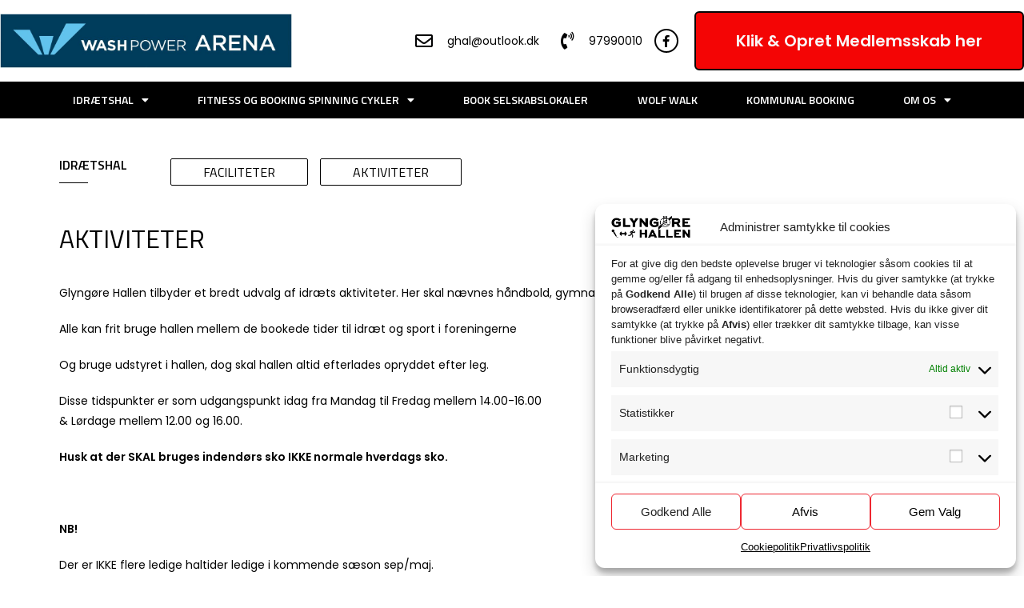

--- FILE ---
content_type: text/html; charset=UTF-8
request_url: https://glyngorehallen.dk/aktiviteter/
body_size: 129465
content:
<!DOCTYPE html>
<html class="html" lang="da-DK">
<head>
	<meta charset="UTF-8">
	<link rel="profile" href="https://gmpg.org/xfn/11">

	<meta name='robots' content='index, follow, max-image-preview:large, max-snippet:-1, max-video-preview:-1' />
<meta name="viewport" content="width=device-width, initial-scale=1">
	<!-- This site is optimized with the Yoast SEO plugin v21.3 - https://yoast.com/wordpress/plugins/seo/ -->
	<title>aktiviteter - Glyngorehallen.dk</title>
	<link rel="canonical" href="https://glyngorehallen.dk/aktiviteter/" />
	<meta property="og:locale" content="da_DK" />
	<meta property="og:type" content="article" />
	<meta property="og:title" content="aktiviteter - Glyngorehallen.dk" />
	<meta property="og:description" content="idrætshal Faciliteter Aktiviteter Glyngøre Hallen tilbyder et bredt udvalg af idræts aktiviteter. Her skal nævnes håndbold, gymnastik, Futsal,  badminton, skoleidræt, ældre-idræt,  Alle kan frit bruge hallen mellem de bookede tider til idræt og sport i foreningerne  Og bruge udstyret i hallen, dog skal hallen altid efterlades opryddet efter leg. Disse tidspunkter er som udgangspunkt idag [&hellip;]" />
	<meta property="og:url" content="https://glyngorehallen.dk/aktiviteter/" />
	<meta property="og:site_name" content="Glyngorehallen.dk" />
	<meta property="article:modified_time" content="2025-07-30T11:50:59+00:00" />
	<meta property="og:image" content="https://glyngorehallen.dk/wp-content/uploads/2020/09/dsc_0082.jpg" />
	<meta name="twitter:card" content="summary_large_image" />
	<meta name="twitter:label1" content="Estimeret læsetid" />
	<meta name="twitter:data1" content="2 minutter" />
	<script type="application/ld+json" class="yoast-schema-graph">{"@context":"https://schema.org","@graph":[{"@type":"WebPage","@id":"https://glyngorehallen.dk/aktiviteter/","url":"https://glyngorehallen.dk/aktiviteter/","name":"aktiviteter - Glyngorehallen.dk","isPartOf":{"@id":"https://glyngorehallen.dk/#website"},"primaryImageOfPage":{"@id":"https://glyngorehallen.dk/aktiviteter/#primaryimage"},"image":{"@id":"https://glyngorehallen.dk/aktiviteter/#primaryimage"},"thumbnailUrl":"https://glyngorehallen.dk/wp-content/uploads/2020/09/dsc_0082.jpg","datePublished":"2020-09-11T10:16:36+00:00","dateModified":"2025-07-30T11:50:59+00:00","breadcrumb":{"@id":"https://glyngorehallen.dk/aktiviteter/#breadcrumb"},"inLanguage":"da-DK","potentialAction":[{"@type":"ReadAction","target":["https://glyngorehallen.dk/aktiviteter/"]}]},{"@type":"ImageObject","inLanguage":"da-DK","@id":"https://glyngorehallen.dk/aktiviteter/#primaryimage","url":"https://glyngorehallen.dk/wp-content/uploads/2020/09/dsc_0082.jpg","contentUrl":"https://glyngorehallen.dk/wp-content/uploads/2020/09/dsc_0082.jpg","width":600,"height":399},{"@type":"BreadcrumbList","@id":"https://glyngorehallen.dk/aktiviteter/#breadcrumb","itemListElement":[{"@type":"ListItem","position":1,"name":"Hjem","item":"https://glyngorehallen.dk/"},{"@type":"ListItem","position":2,"name":"aktiviteter"}]},{"@type":"WebSite","@id":"https://glyngorehallen.dk/#website","url":"https://glyngorehallen.dk/","name":"Glyngorehallen.dk","description":"Et moderne alsidig fitness center, som kan benyttes fra 05 til 22 alle ugens dage.","publisher":{"@id":"https://glyngorehallen.dk/#organization"},"potentialAction":[{"@type":"SearchAction","target":{"@type":"EntryPoint","urlTemplate":"https://glyngorehallen.dk/?s={search_term_string}"},"query-input":"required name=search_term_string"}],"inLanguage":"da-DK"},{"@type":"Organization","@id":"https://glyngorehallen.dk/#organization","name":"Glyngorehallen.dk","url":"https://glyngorehallen.dk/","logo":{"@type":"ImageObject","inLanguage":"da-DK","@id":"https://glyngorehallen.dk/#/schema/logo/image/","url":"https://glyngorehallen.dk/wp-content/uploads/2022/03/cropped-LOGO_2022_Sort-1.png","contentUrl":"https://glyngorehallen.dk/wp-content/uploads/2022/03/cropped-LOGO_2022_Sort-1.png","width":750,"height":205,"caption":"Glyngorehallen.dk"},"image":{"@id":"https://glyngorehallen.dk/#/schema/logo/image/"}}]}</script>
	<!-- / Yoast SEO plugin. -->


<link rel='dns-prefetch' href='//cdn.jsdelivr.net' />
<link rel="alternate" type="application/rss+xml" title="Glyngorehallen.dk &raquo; Feed" href="https://glyngorehallen.dk/feed/" />
<link rel="alternate" type="application/rss+xml" title="Glyngorehallen.dk &raquo;-kommentar-feed" href="https://glyngorehallen.dk/comments/feed/" />
<script>
window._wpemojiSettings = {"baseUrl":"https:\/\/s.w.org\/images\/core\/emoji\/14.0.0\/72x72\/","ext":".png","svgUrl":"https:\/\/s.w.org\/images\/core\/emoji\/14.0.0\/svg\/","svgExt":".svg","source":{"concatemoji":"https:\/\/glyngorehallen.dk\/wp-includes\/js\/wp-emoji-release.min.js?ver=6.3.7"}};
/*! This file is auto-generated */
!function(i,n){var o,s,e;function c(e){try{var t={supportTests:e,timestamp:(new Date).valueOf()};sessionStorage.setItem(o,JSON.stringify(t))}catch(e){}}function p(e,t,n){e.clearRect(0,0,e.canvas.width,e.canvas.height),e.fillText(t,0,0);var t=new Uint32Array(e.getImageData(0,0,e.canvas.width,e.canvas.height).data),r=(e.clearRect(0,0,e.canvas.width,e.canvas.height),e.fillText(n,0,0),new Uint32Array(e.getImageData(0,0,e.canvas.width,e.canvas.height).data));return t.every(function(e,t){return e===r[t]})}function u(e,t,n){switch(t){case"flag":return n(e,"\ud83c\udff3\ufe0f\u200d\u26a7\ufe0f","\ud83c\udff3\ufe0f\u200b\u26a7\ufe0f")?!1:!n(e,"\ud83c\uddfa\ud83c\uddf3","\ud83c\uddfa\u200b\ud83c\uddf3")&&!n(e,"\ud83c\udff4\udb40\udc67\udb40\udc62\udb40\udc65\udb40\udc6e\udb40\udc67\udb40\udc7f","\ud83c\udff4\u200b\udb40\udc67\u200b\udb40\udc62\u200b\udb40\udc65\u200b\udb40\udc6e\u200b\udb40\udc67\u200b\udb40\udc7f");case"emoji":return!n(e,"\ud83e\udef1\ud83c\udffb\u200d\ud83e\udef2\ud83c\udfff","\ud83e\udef1\ud83c\udffb\u200b\ud83e\udef2\ud83c\udfff")}return!1}function f(e,t,n){var r="undefined"!=typeof WorkerGlobalScope&&self instanceof WorkerGlobalScope?new OffscreenCanvas(300,150):i.createElement("canvas"),a=r.getContext("2d",{willReadFrequently:!0}),o=(a.textBaseline="top",a.font="600 32px Arial",{});return e.forEach(function(e){o[e]=t(a,e,n)}),o}function t(e){var t=i.createElement("script");t.src=e,t.defer=!0,i.head.appendChild(t)}"undefined"!=typeof Promise&&(o="wpEmojiSettingsSupports",s=["flag","emoji"],n.supports={everything:!0,everythingExceptFlag:!0},e=new Promise(function(e){i.addEventListener("DOMContentLoaded",e,{once:!0})}),new Promise(function(t){var n=function(){try{var e=JSON.parse(sessionStorage.getItem(o));if("object"==typeof e&&"number"==typeof e.timestamp&&(new Date).valueOf()<e.timestamp+604800&&"object"==typeof e.supportTests)return e.supportTests}catch(e){}return null}();if(!n){if("undefined"!=typeof Worker&&"undefined"!=typeof OffscreenCanvas&&"undefined"!=typeof URL&&URL.createObjectURL&&"undefined"!=typeof Blob)try{var e="postMessage("+f.toString()+"("+[JSON.stringify(s),u.toString(),p.toString()].join(",")+"));",r=new Blob([e],{type:"text/javascript"}),a=new Worker(URL.createObjectURL(r),{name:"wpTestEmojiSupports"});return void(a.onmessage=function(e){c(n=e.data),a.terminate(),t(n)})}catch(e){}c(n=f(s,u,p))}t(n)}).then(function(e){for(var t in e)n.supports[t]=e[t],n.supports.everything=n.supports.everything&&n.supports[t],"flag"!==t&&(n.supports.everythingExceptFlag=n.supports.everythingExceptFlag&&n.supports[t]);n.supports.everythingExceptFlag=n.supports.everythingExceptFlag&&!n.supports.flag,n.DOMReady=!1,n.readyCallback=function(){n.DOMReady=!0}}).then(function(){return e}).then(function(){var e;n.supports.everything||(n.readyCallback(),(e=n.source||{}).concatemoji?t(e.concatemoji):e.wpemoji&&e.twemoji&&(t(e.twemoji),t(e.wpemoji)))}))}((window,document),window._wpemojiSettings);
</script>
<style>
img.wp-smiley,
img.emoji {
	display: inline !important;
	border: none !important;
	box-shadow: none !important;
	height: 1em !important;
	width: 1em !important;
	margin: 0 0.07em !important;
	vertical-align: -0.1em !important;
	background: none !important;
	padding: 0 !important;
}
</style>
	<link rel='stylesheet' id='mec-select2-style-css' href='https://glyngorehallen.dk/wp-content/plugins/modern-events-calendar-lite/assets/packages/select2/select2.min.css?ver=6.4.5' media='all' />
<link rel='stylesheet' id='mec-font-icons-css' href='https://glyngorehallen.dk/wp-content/plugins/modern-events-calendar-lite/assets/css/iconfonts.css?ver=6.3.7' media='all' />
<link rel='stylesheet' id='mec-frontend-style-css' href='https://glyngorehallen.dk/wp-content/plugins/modern-events-calendar-lite/assets/css/frontend.min.css?ver=6.4.5' media='all' />
<link rel='stylesheet' id='mec-tooltip-style-css' href='https://glyngorehallen.dk/wp-content/plugins/modern-events-calendar-lite/assets/packages/tooltip/tooltip.css?ver=6.3.7' media='all' />
<link rel='stylesheet' id='mec-tooltip-shadow-style-css' href='https://glyngorehallen.dk/wp-content/plugins/modern-events-calendar-lite/assets/packages/tooltip/tooltipster-sideTip-shadow.min.css?ver=6.3.7' media='all' />
<link rel='stylesheet' id='featherlight-css' href='https://glyngorehallen.dk/wp-content/plugins/modern-events-calendar-lite/assets/packages/featherlight/featherlight.css?ver=6.3.7' media='all' />
<link rel='stylesheet' id='mec-lity-style-css' href='https://glyngorehallen.dk/wp-content/plugins/modern-events-calendar-lite/assets/packages/lity/lity.min.css?ver=6.3.7' media='all' />
<link rel='stylesheet' id='mec-general-calendar-style-css' href='https://glyngorehallen.dk/wp-content/plugins/modern-events-calendar-lite/assets/css/mec-general-calendar.css?ver=6.3.7' media='all' />
<link rel='stylesheet' id='wp-block-library-css' href='https://glyngorehallen.dk/wp-includes/css/dist/block-library/style.min.css?ver=6.3.7' media='all' />
<style id='wp-block-library-theme-inline-css'>
.wp-block-audio figcaption{color:#555;font-size:13px;text-align:center}.is-dark-theme .wp-block-audio figcaption{color:hsla(0,0%,100%,.65)}.wp-block-audio{margin:0 0 1em}.wp-block-code{border:1px solid #ccc;border-radius:4px;font-family:Menlo,Consolas,monaco,monospace;padding:.8em 1em}.wp-block-embed figcaption{color:#555;font-size:13px;text-align:center}.is-dark-theme .wp-block-embed figcaption{color:hsla(0,0%,100%,.65)}.wp-block-embed{margin:0 0 1em}.blocks-gallery-caption{color:#555;font-size:13px;text-align:center}.is-dark-theme .blocks-gallery-caption{color:hsla(0,0%,100%,.65)}.wp-block-image figcaption{color:#555;font-size:13px;text-align:center}.is-dark-theme .wp-block-image figcaption{color:hsla(0,0%,100%,.65)}.wp-block-image{margin:0 0 1em}.wp-block-pullquote{border-bottom:4px solid;border-top:4px solid;color:currentColor;margin-bottom:1.75em}.wp-block-pullquote cite,.wp-block-pullquote footer,.wp-block-pullquote__citation{color:currentColor;font-size:.8125em;font-style:normal;text-transform:uppercase}.wp-block-quote{border-left:.25em solid;margin:0 0 1.75em;padding-left:1em}.wp-block-quote cite,.wp-block-quote footer{color:currentColor;font-size:.8125em;font-style:normal;position:relative}.wp-block-quote.has-text-align-right{border-left:none;border-right:.25em solid;padding-left:0;padding-right:1em}.wp-block-quote.has-text-align-center{border:none;padding-left:0}.wp-block-quote.is-large,.wp-block-quote.is-style-large,.wp-block-quote.is-style-plain{border:none}.wp-block-search .wp-block-search__label{font-weight:700}.wp-block-search__button{border:1px solid #ccc;padding:.375em .625em}:where(.wp-block-group.has-background){padding:1.25em 2.375em}.wp-block-separator.has-css-opacity{opacity:.4}.wp-block-separator{border:none;border-bottom:2px solid;margin-left:auto;margin-right:auto}.wp-block-separator.has-alpha-channel-opacity{opacity:1}.wp-block-separator:not(.is-style-wide):not(.is-style-dots){width:100px}.wp-block-separator.has-background:not(.is-style-dots){border-bottom:none;height:1px}.wp-block-separator.has-background:not(.is-style-wide):not(.is-style-dots){height:2px}.wp-block-table{margin:0 0 1em}.wp-block-table td,.wp-block-table th{word-break:normal}.wp-block-table figcaption{color:#555;font-size:13px;text-align:center}.is-dark-theme .wp-block-table figcaption{color:hsla(0,0%,100%,.65)}.wp-block-video figcaption{color:#555;font-size:13px;text-align:center}.is-dark-theme .wp-block-video figcaption{color:hsla(0,0%,100%,.65)}.wp-block-video{margin:0 0 1em}.wp-block-template-part.has-background{margin-bottom:0;margin-top:0;padding:1.25em 2.375em}
</style>
<style id='classic-theme-styles-inline-css'>
/*! This file is auto-generated */
.wp-block-button__link{color:#fff;background-color:#32373c;border-radius:9999px;box-shadow:none;text-decoration:none;padding:calc(.667em + 2px) calc(1.333em + 2px);font-size:1.125em}.wp-block-file__button{background:#32373c;color:#fff;text-decoration:none}
</style>
<style id='global-styles-inline-css'>
body{--wp--preset--color--black: #000000;--wp--preset--color--cyan-bluish-gray: #abb8c3;--wp--preset--color--white: #ffffff;--wp--preset--color--pale-pink: #f78da7;--wp--preset--color--vivid-red: #cf2e2e;--wp--preset--color--luminous-vivid-orange: #ff6900;--wp--preset--color--luminous-vivid-amber: #fcb900;--wp--preset--color--light-green-cyan: #7bdcb5;--wp--preset--color--vivid-green-cyan: #00d084;--wp--preset--color--pale-cyan-blue: #8ed1fc;--wp--preset--color--vivid-cyan-blue: #0693e3;--wp--preset--color--vivid-purple: #9b51e0;--wp--preset--gradient--vivid-cyan-blue-to-vivid-purple: linear-gradient(135deg,rgba(6,147,227,1) 0%,rgb(155,81,224) 100%);--wp--preset--gradient--light-green-cyan-to-vivid-green-cyan: linear-gradient(135deg,rgb(122,220,180) 0%,rgb(0,208,130) 100%);--wp--preset--gradient--luminous-vivid-amber-to-luminous-vivid-orange: linear-gradient(135deg,rgba(252,185,0,1) 0%,rgba(255,105,0,1) 100%);--wp--preset--gradient--luminous-vivid-orange-to-vivid-red: linear-gradient(135deg,rgba(255,105,0,1) 0%,rgb(207,46,46) 100%);--wp--preset--gradient--very-light-gray-to-cyan-bluish-gray: linear-gradient(135deg,rgb(238,238,238) 0%,rgb(169,184,195) 100%);--wp--preset--gradient--cool-to-warm-spectrum: linear-gradient(135deg,rgb(74,234,220) 0%,rgb(151,120,209) 20%,rgb(207,42,186) 40%,rgb(238,44,130) 60%,rgb(251,105,98) 80%,rgb(254,248,76) 100%);--wp--preset--gradient--blush-light-purple: linear-gradient(135deg,rgb(255,206,236) 0%,rgb(152,150,240) 100%);--wp--preset--gradient--blush-bordeaux: linear-gradient(135deg,rgb(254,205,165) 0%,rgb(254,45,45) 50%,rgb(107,0,62) 100%);--wp--preset--gradient--luminous-dusk: linear-gradient(135deg,rgb(255,203,112) 0%,rgb(199,81,192) 50%,rgb(65,88,208) 100%);--wp--preset--gradient--pale-ocean: linear-gradient(135deg,rgb(255,245,203) 0%,rgb(182,227,212) 50%,rgb(51,167,181) 100%);--wp--preset--gradient--electric-grass: linear-gradient(135deg,rgb(202,248,128) 0%,rgb(113,206,126) 100%);--wp--preset--gradient--midnight: linear-gradient(135deg,rgb(2,3,129) 0%,rgb(40,116,252) 100%);--wp--preset--font-size--small: 13px;--wp--preset--font-size--medium: 20px;--wp--preset--font-size--large: 36px;--wp--preset--font-size--x-large: 42px;--wp--preset--spacing--20: 0.44rem;--wp--preset--spacing--30: 0.67rem;--wp--preset--spacing--40: 1rem;--wp--preset--spacing--50: 1.5rem;--wp--preset--spacing--60: 2.25rem;--wp--preset--spacing--70: 3.38rem;--wp--preset--spacing--80: 5.06rem;--wp--preset--shadow--natural: 6px 6px 9px rgba(0, 0, 0, 0.2);--wp--preset--shadow--deep: 12px 12px 50px rgba(0, 0, 0, 0.4);--wp--preset--shadow--sharp: 6px 6px 0px rgba(0, 0, 0, 0.2);--wp--preset--shadow--outlined: 6px 6px 0px -3px rgba(255, 255, 255, 1), 6px 6px rgba(0, 0, 0, 1);--wp--preset--shadow--crisp: 6px 6px 0px rgba(0, 0, 0, 1);}:where(.is-layout-flex){gap: 0.5em;}:where(.is-layout-grid){gap: 0.5em;}body .is-layout-flow > .alignleft{float: left;margin-inline-start: 0;margin-inline-end: 2em;}body .is-layout-flow > .alignright{float: right;margin-inline-start: 2em;margin-inline-end: 0;}body .is-layout-flow > .aligncenter{margin-left: auto !important;margin-right: auto !important;}body .is-layout-constrained > .alignleft{float: left;margin-inline-start: 0;margin-inline-end: 2em;}body .is-layout-constrained > .alignright{float: right;margin-inline-start: 2em;margin-inline-end: 0;}body .is-layout-constrained > .aligncenter{margin-left: auto !important;margin-right: auto !important;}body .is-layout-constrained > :where(:not(.alignleft):not(.alignright):not(.alignfull)){max-width: var(--wp--style--global--content-size);margin-left: auto !important;margin-right: auto !important;}body .is-layout-constrained > .alignwide{max-width: var(--wp--style--global--wide-size);}body .is-layout-flex{display: flex;}body .is-layout-flex{flex-wrap: wrap;align-items: center;}body .is-layout-flex > *{margin: 0;}body .is-layout-grid{display: grid;}body .is-layout-grid > *{margin: 0;}:where(.wp-block-columns.is-layout-flex){gap: 2em;}:where(.wp-block-columns.is-layout-grid){gap: 2em;}:where(.wp-block-post-template.is-layout-flex){gap: 1.25em;}:where(.wp-block-post-template.is-layout-grid){gap: 1.25em;}.has-black-color{color: var(--wp--preset--color--black) !important;}.has-cyan-bluish-gray-color{color: var(--wp--preset--color--cyan-bluish-gray) !important;}.has-white-color{color: var(--wp--preset--color--white) !important;}.has-pale-pink-color{color: var(--wp--preset--color--pale-pink) !important;}.has-vivid-red-color{color: var(--wp--preset--color--vivid-red) !important;}.has-luminous-vivid-orange-color{color: var(--wp--preset--color--luminous-vivid-orange) !important;}.has-luminous-vivid-amber-color{color: var(--wp--preset--color--luminous-vivid-amber) !important;}.has-light-green-cyan-color{color: var(--wp--preset--color--light-green-cyan) !important;}.has-vivid-green-cyan-color{color: var(--wp--preset--color--vivid-green-cyan) !important;}.has-pale-cyan-blue-color{color: var(--wp--preset--color--pale-cyan-blue) !important;}.has-vivid-cyan-blue-color{color: var(--wp--preset--color--vivid-cyan-blue) !important;}.has-vivid-purple-color{color: var(--wp--preset--color--vivid-purple) !important;}.has-black-background-color{background-color: var(--wp--preset--color--black) !important;}.has-cyan-bluish-gray-background-color{background-color: var(--wp--preset--color--cyan-bluish-gray) !important;}.has-white-background-color{background-color: var(--wp--preset--color--white) !important;}.has-pale-pink-background-color{background-color: var(--wp--preset--color--pale-pink) !important;}.has-vivid-red-background-color{background-color: var(--wp--preset--color--vivid-red) !important;}.has-luminous-vivid-orange-background-color{background-color: var(--wp--preset--color--luminous-vivid-orange) !important;}.has-luminous-vivid-amber-background-color{background-color: var(--wp--preset--color--luminous-vivid-amber) !important;}.has-light-green-cyan-background-color{background-color: var(--wp--preset--color--light-green-cyan) !important;}.has-vivid-green-cyan-background-color{background-color: var(--wp--preset--color--vivid-green-cyan) !important;}.has-pale-cyan-blue-background-color{background-color: var(--wp--preset--color--pale-cyan-blue) !important;}.has-vivid-cyan-blue-background-color{background-color: var(--wp--preset--color--vivid-cyan-blue) !important;}.has-vivid-purple-background-color{background-color: var(--wp--preset--color--vivid-purple) !important;}.has-black-border-color{border-color: var(--wp--preset--color--black) !important;}.has-cyan-bluish-gray-border-color{border-color: var(--wp--preset--color--cyan-bluish-gray) !important;}.has-white-border-color{border-color: var(--wp--preset--color--white) !important;}.has-pale-pink-border-color{border-color: var(--wp--preset--color--pale-pink) !important;}.has-vivid-red-border-color{border-color: var(--wp--preset--color--vivid-red) !important;}.has-luminous-vivid-orange-border-color{border-color: var(--wp--preset--color--luminous-vivid-orange) !important;}.has-luminous-vivid-amber-border-color{border-color: var(--wp--preset--color--luminous-vivid-amber) !important;}.has-light-green-cyan-border-color{border-color: var(--wp--preset--color--light-green-cyan) !important;}.has-vivid-green-cyan-border-color{border-color: var(--wp--preset--color--vivid-green-cyan) !important;}.has-pale-cyan-blue-border-color{border-color: var(--wp--preset--color--pale-cyan-blue) !important;}.has-vivid-cyan-blue-border-color{border-color: var(--wp--preset--color--vivid-cyan-blue) !important;}.has-vivid-purple-border-color{border-color: var(--wp--preset--color--vivid-purple) !important;}.has-vivid-cyan-blue-to-vivid-purple-gradient-background{background: var(--wp--preset--gradient--vivid-cyan-blue-to-vivid-purple) !important;}.has-light-green-cyan-to-vivid-green-cyan-gradient-background{background: var(--wp--preset--gradient--light-green-cyan-to-vivid-green-cyan) !important;}.has-luminous-vivid-amber-to-luminous-vivid-orange-gradient-background{background: var(--wp--preset--gradient--luminous-vivid-amber-to-luminous-vivid-orange) !important;}.has-luminous-vivid-orange-to-vivid-red-gradient-background{background: var(--wp--preset--gradient--luminous-vivid-orange-to-vivid-red) !important;}.has-very-light-gray-to-cyan-bluish-gray-gradient-background{background: var(--wp--preset--gradient--very-light-gray-to-cyan-bluish-gray) !important;}.has-cool-to-warm-spectrum-gradient-background{background: var(--wp--preset--gradient--cool-to-warm-spectrum) !important;}.has-blush-light-purple-gradient-background{background: var(--wp--preset--gradient--blush-light-purple) !important;}.has-blush-bordeaux-gradient-background{background: var(--wp--preset--gradient--blush-bordeaux) !important;}.has-luminous-dusk-gradient-background{background: var(--wp--preset--gradient--luminous-dusk) !important;}.has-pale-ocean-gradient-background{background: var(--wp--preset--gradient--pale-ocean) !important;}.has-electric-grass-gradient-background{background: var(--wp--preset--gradient--electric-grass) !important;}.has-midnight-gradient-background{background: var(--wp--preset--gradient--midnight) !important;}.has-small-font-size{font-size: var(--wp--preset--font-size--small) !important;}.has-medium-font-size{font-size: var(--wp--preset--font-size--medium) !important;}.has-large-font-size{font-size: var(--wp--preset--font-size--large) !important;}.has-x-large-font-size{font-size: var(--wp--preset--font-size--x-large) !important;}
.wp-block-navigation a:where(:not(.wp-element-button)){color: inherit;}
:where(.wp-block-post-template.is-layout-flex){gap: 1.25em;}:where(.wp-block-post-template.is-layout-grid){gap: 1.25em;}
:where(.wp-block-columns.is-layout-flex){gap: 2em;}:where(.wp-block-columns.is-layout-grid){gap: 2em;}
.wp-block-pullquote{font-size: 1.5em;line-height: 1.6;}
</style>
<link rel='stylesheet' id='wpbs-style-css' href='https://glyngorehallen.dk/wp-content/plugins/wp-booking-system-premium/assets/css/style-front-end.min.css?ver=5.11.0' media='all' />
<link rel='stylesheet' id='wpbs-style-form-css' href='https://glyngorehallen.dk/wp-content/plugins/wp-booking-system-premium/assets/css/style-front-end-form.min.css?ver=5.11.0' media='all' />
<link rel='stylesheet' id='cff-css' href='https://glyngorehallen.dk/wp-content/plugins/custom-facebook-feed-pro/assets/css/cff-style.css?ver=4.2.2' media='all' />
<link rel='stylesheet' id='cmplz-general-css' href='https://glyngorehallen.dk/wp-content/plugins/complianz-gdpr/assets/css/cookieblocker.min.css?ver=6.5.5' media='all' />
<link rel='stylesheet' id='font-awesome-css' href='https://glyngorehallen.dk/wp-content/themes/oceanwp/assets/fonts/fontawesome/css/all.min.css?ver=5.15.1' media='all' />
<link rel='stylesheet' id='simple-line-icons-css' href='https://glyngorehallen.dk/wp-content/themes/oceanwp/assets/css/third/simple-line-icons.min.css?ver=2.4.0' media='all' />
<link rel='stylesheet' id='oceanwp-style-css' href='https://glyngorehallen.dk/wp-content/themes/oceanwp/assets/css/style.min.css?ver=3.5.0' media='all' />
<style id='oceanwp-style-inline-css'>
body div.wpforms-container-full .wpforms-form input[type=submit]:hover,
			body div.wpforms-container-full .wpforms-form input[type=submit]:active,
			body div.wpforms-container-full .wpforms-form button[type=submit]:hover,
			body div.wpforms-container-full .wpforms-form button[type=submit]:active,
			body div.wpforms-container-full .wpforms-form .wpforms-page-button:hover,
			body div.wpforms-container-full .wpforms-form .wpforms-page-button:active,
			body .wp-core-ui div.wpforms-container-full .wpforms-form input[type=submit]:hover,
			body .wp-core-ui div.wpforms-container-full .wpforms-form input[type=submit]:active,
			body .wp-core-ui div.wpforms-container-full .wpforms-form button[type=submit]:hover,
			body .wp-core-ui div.wpforms-container-full .wpforms-form button[type=submit]:active,
			body .wp-core-ui div.wpforms-container-full .wpforms-form .wpforms-page-button:hover,
			body .wp-core-ui div.wpforms-container-full .wpforms-form .wpforms-page-button:active {
					background: linear-gradient(0deg, rgba(0, 0, 0, 0.2), rgba(0, 0, 0, 0.2)), var(--wpforms-button-background-color-alt, var(--wpforms-button-background-color)) !important;
			}
</style>
<link rel='stylesheet' id='elementor-icons-css' href='https://glyngorehallen.dk/wp-content/plugins/elementor/assets/lib/eicons/css/elementor-icons.min.css?ver=5.23.0' media='all' />
<link rel='stylesheet' id='elementor-frontend-css' href='https://glyngorehallen.dk/wp-content/plugins/elementor/assets/css/frontend.min.css?ver=3.16.5' media='all' />
<link rel='stylesheet' id='swiper-css' href='https://glyngorehallen.dk/wp-content/plugins/elementor/assets/lib/swiper/css/swiper.min.css?ver=5.3.6' media='all' />
<link rel='stylesheet' id='elementor-post-79-css' href='https://glyngorehallen.dk/wp-content/uploads/elementor/css/post-79.css?ver=1744801261' media='all' />
<link rel='stylesheet' id='cffstyles-css' href='https://glyngorehallen.dk/wp-content/plugins/custom-facebook-feed-pro/assets/css/cff-style.min.css?ver=4.2.2' media='all' />
<link rel='stylesheet' id='elementor-pro-css' href='https://glyngorehallen.dk/wp-content/plugins/elementor-pro/assets/css/frontend.min.css?ver=3.16.2' media='all' />
<link rel='stylesheet' id='elementor-global-css' href='https://glyngorehallen.dk/wp-content/uploads/elementor/css/global.css?ver=1744801265' media='all' />
<link rel='stylesheet' id='elementor-post-103-css' href='https://glyngorehallen.dk/wp-content/uploads/elementor/css/post-103.css?ver=1753913351' media='all' />
<link rel='stylesheet' id='elementor-post-78-css' href='https://glyngorehallen.dk/wp-content/uploads/elementor/css/post-78.css?ver=1744801261' media='all' />
<link rel='stylesheet' id='elementor-post-170-css' href='https://glyngorehallen.dk/wp-content/uploads/elementor/css/post-170.css?ver=1744801261' media='all' />
<link rel='stylesheet' id='oe-widgets-style-css' href='https://glyngorehallen.dk/wp-content/plugins/ocean-extra/assets/css/widgets.css?ver=6.3.7' media='all' />
<link rel='stylesheet' id='google-fonts-1-css' href='https://fonts.googleapis.com/css?family=Titillium+Web%3A100%2C100italic%2C200%2C200italic%2C300%2C300italic%2C400%2C400italic%2C500%2C500italic%2C600%2C600italic%2C700%2C700italic%2C800%2C800italic%2C900%2C900italic%7CPoppins%3A100%2C100italic%2C200%2C200italic%2C300%2C300italic%2C400%2C400italic%2C500%2C500italic%2C600%2C600italic%2C700%2C700italic%2C800%2C800italic%2C900%2C900italic&#038;display=auto&#038;ver=6.3.7' media='all' />
<link rel='stylesheet' id='elementor-icons-shared-0-css' href='https://glyngorehallen.dk/wp-content/plugins/elementor/assets/lib/font-awesome/css/fontawesome.min.css?ver=5.15.3' media='all' />
<link rel='stylesheet' id='elementor-icons-fa-solid-css' href='https://glyngorehallen.dk/wp-content/plugins/elementor/assets/lib/font-awesome/css/solid.min.css?ver=5.15.3' media='all' />
<link rel='stylesheet' id='elementor-icons-fa-regular-css' href='https://glyngorehallen.dk/wp-content/plugins/elementor/assets/lib/font-awesome/css/regular.min.css?ver=5.15.3' media='all' />
<link rel='stylesheet' id='elementor-icons-fa-brands-css' href='https://glyngorehallen.dk/wp-content/plugins/elementor/assets/lib/font-awesome/css/brands.min.css?ver=5.15.3' media='all' />
<link rel="preconnect" href="https://fonts.gstatic.com/" crossorigin><script src='https://glyngorehallen.dk/wp-includes/js/jquery/jquery.min.js?ver=3.7.0' id='jquery-core-js'></script>
<script src='https://glyngorehallen.dk/wp-includes/js/jquery/jquery-migrate.min.js?ver=3.4.1' id='jquery-migrate-js'></script>
<script src='https://glyngorehallen.dk/wp-content/plugins/modern-events-calendar-lite/assets/js/mec-general-calendar.js?ver=6.4.5' id='mec-general-calendar-script-js'></script>
<script id='mec-frontend-script-js-extra'>
var mecdata = {"day":"day","days":"days","hour":"hour","hours":"hours","minute":"minute","minutes":"minutes","second":"second","seconds":"seconds","elementor_edit_mode":"no","recapcha_key":"","ajax_url":"https:\/\/glyngorehallen.dk\/wp-admin\/admin-ajax.php","fes_nonce":"a3b9511987","current_year":"2026","current_month":"01","datepicker_format":"dd-mm-yy&d-m-Y"};
</script>
<script src='https://glyngorehallen.dk/wp-content/plugins/modern-events-calendar-lite/assets/js/frontend.js?ver=6.4.5' id='mec-frontend-script-js'></script>
<script src='https://glyngorehallen.dk/wp-content/plugins/modern-events-calendar-lite/assets/js/events.js?ver=6.4.5' id='mec-events-script-js'></script>
<link rel="https://api.w.org/" href="https://glyngorehallen.dk/wp-json/" /><link rel="alternate" type="application/json" href="https://glyngorehallen.dk/wp-json/wp/v2/pages/103" /><link rel="EditURI" type="application/rsd+xml" title="RSD" href="https://glyngorehallen.dk/xmlrpc.php?rsd" />
<meta name="generator" content="WordPress 6.3.7" />
<link rel='shortlink' href='https://glyngorehallen.dk/?p=103' />
<link rel="alternate" type="application/json+oembed" href="https://glyngorehallen.dk/wp-json/oembed/1.0/embed?url=https%3A%2F%2Fglyngorehallen.dk%2Faktiviteter%2F" />
<link rel="alternate" type="text/xml+oembed" href="https://glyngorehallen.dk/wp-json/oembed/1.0/embed?url=https%3A%2F%2Fglyngorehallen.dk%2Faktiviteter%2F&#038;format=xml" />
<!-- Custom Facebook Feed JS vars -->
<script type="text/javascript">
var cffsiteurl = "https://glyngorehallen.dk/wp-content/plugins";
var cffajaxurl = "https://glyngorehallen.dk/wp-admin/admin-ajax.php";


var cfflinkhashtags = "false";
</script>
<!-- Google tag (gtag.js) -->
<script type="text/plain" data-service="google-analytics" data-category="statistics" async data-cmplz-src="https://www.googletagmanager.com/gtag/js?id=G-46FH0DW03X"></script>
<script>
  window.dataLayer = window.dataLayer || [];
  function gtag(){dataLayer.push(arguments);}
  gtag('js', new Date());

  gtag('config', 'G-46FH0DW03X');
</script><style type="text/css"></style><style>.cmplz-hidden{display:none!important;}</style><meta name="generator" content="Elementor 3.16.5; features: e_dom_optimization, e_optimized_assets_loading, additional_custom_breakpoints; settings: css_print_method-external, google_font-enabled, font_display-auto">
<style>.recentcomments a{display:inline !important;padding:0 !important;margin:0 !important;}</style><link rel="icon" href="https://glyngorehallen.dk/wp-content/uploads/2020/09/cropped-favicon-32x32.png" sizes="32x32" />
<link rel="icon" href="https://glyngorehallen.dk/wp-content/uploads/2020/09/cropped-favicon-192x192.png" sizes="192x192" />
<link rel="apple-touch-icon" href="https://glyngorehallen.dk/wp-content/uploads/2020/09/cropped-favicon-180x180.png" />
<meta name="msapplication-TileImage" content="https://glyngorehallen.dk/wp-content/uploads/2020/09/cropped-favicon-270x270.png" />
<style type="text/css">.mec-wrap, .mec-wrap div:not([class^="elementor-"]), .lity-container, .mec-wrap h1, .mec-wrap h2, .mec-wrap h3, .mec-wrap h4, .mec-wrap h5, .mec-wrap h6, .entry-content .mec-wrap h1, .entry-content .mec-wrap h2, .entry-content .mec-wrap h3, .entry-content .mec-wrap h4, .entry-content .mec-wrap h5, .entry-content .mec-wrap h6, .mec-wrap .mec-totalcal-box input[type="submit"], .mec-wrap .mec-totalcal-box .mec-totalcal-view span, .mec-agenda-event-title a, .lity-content .mec-events-meta-group-booking select, .lity-content .mec-book-ticket-variation h5, .lity-content .mec-events-meta-group-booking input[type="number"], .lity-content .mec-events-meta-group-booking input[type="text"], .lity-content .mec-events-meta-group-booking input[type="email"],.mec-organizer-item a, .mec-single-event .mec-events-meta-group-booking ul.mec-book-tickets-container li.mec-book-ticket-container label { font-family: "Montserrat", -apple-system, BlinkMacSystemFont, "Segoe UI", Roboto, sans-serif;}.mec-event-content p, .mec-search-bar-result .mec-event-detail{ font-family: Roboto, sans-serif;} .mec-wrap .mec-totalcal-box input, .mec-wrap .mec-totalcal-box select, .mec-checkboxes-search .mec-searchbar-category-wrap, .mec-wrap .mec-totalcal-box .mec-totalcal-view span { font-family: "Roboto", Helvetica, Arial, sans-serif; }.mec-event-grid-modern .event-grid-modern-head .mec-event-day, .mec-event-list-minimal .mec-time-details, .mec-event-list-minimal .mec-event-detail, .mec-event-list-modern .mec-event-detail, .mec-event-grid-minimal .mec-time-details, .mec-event-grid-minimal .mec-event-detail, .mec-event-grid-simple .mec-event-detail, .mec-event-cover-modern .mec-event-place, .mec-event-cover-clean .mec-event-place, .mec-calendar .mec-event-article .mec-localtime-details div, .mec-calendar .mec-event-article .mec-event-detail, .mec-calendar.mec-calendar-daily .mec-calendar-d-top h2, .mec-calendar.mec-calendar-daily .mec-calendar-d-top h3, .mec-toggle-item-col .mec-event-day, .mec-weather-summary-temp { font-family: "Roboto", sans-serif; } .mec-fes-form, .mec-fes-list, .mec-fes-form input, .mec-event-date .mec-tooltip .box, .mec-event-status .mec-tooltip .box, .ui-datepicker.ui-widget, .mec-fes-form button[type="submit"].mec-fes-sub-button, .mec-wrap .mec-timeline-events-container p, .mec-wrap .mec-timeline-events-container h4, .mec-wrap .mec-timeline-events-container div, .mec-wrap .mec-timeline-events-container a, .mec-wrap .mec-timeline-events-container span { font-family: -apple-system, BlinkMacSystemFont, "Segoe UI", Roboto, sans-serif !important; }.mec-event-grid-minimal .mec-modal-booking-button:hover, .mec-events-timeline-wrap .mec-organizer-item a, .mec-events-timeline-wrap .mec-organizer-item:after, .mec-events-timeline-wrap .mec-shortcode-organizers i, .mec-timeline-event .mec-modal-booking-button, .mec-wrap .mec-map-lightbox-wp.mec-event-list-classic .mec-event-date, .mec-timetable-t2-col .mec-modal-booking-button:hover, .mec-event-container-classic .mec-modal-booking-button:hover, .mec-calendar-events-side .mec-modal-booking-button:hover, .mec-event-grid-yearly  .mec-modal-booking-button, .mec-events-agenda .mec-modal-booking-button, .mec-event-grid-simple .mec-modal-booking-button, .mec-event-list-minimal  .mec-modal-booking-button:hover, .mec-timeline-month-divider,  .mec-wrap.colorskin-custom .mec-totalcal-box .mec-totalcal-view span:hover,.mec-wrap.colorskin-custom .mec-calendar.mec-event-calendar-classic .mec-selected-day,.mec-wrap.colorskin-custom .mec-color, .mec-wrap.colorskin-custom .mec-event-sharing-wrap .mec-event-sharing > li:hover a, .mec-wrap.colorskin-custom .mec-color-hover:hover, .mec-wrap.colorskin-custom .mec-color-before *:before ,.mec-wrap.colorskin-custom .mec-widget .mec-event-grid-classic.owl-carousel .owl-nav i,.mec-wrap.colorskin-custom .mec-event-list-classic a.magicmore:hover,.mec-wrap.colorskin-custom .mec-event-grid-simple:hover .mec-event-title,.mec-wrap.colorskin-custom .mec-single-event .mec-event-meta dd.mec-events-event-categories:before,.mec-wrap.colorskin-custom .mec-single-event-date:before,.mec-wrap.colorskin-custom .mec-single-event-time:before,.mec-wrap.colorskin-custom .mec-events-meta-group.mec-events-meta-group-venue:before,.mec-wrap.colorskin-custom .mec-calendar .mec-calendar-side .mec-previous-month i,.mec-wrap.colorskin-custom .mec-calendar .mec-calendar-side .mec-next-month:hover,.mec-wrap.colorskin-custom .mec-calendar .mec-calendar-side .mec-previous-month:hover,.mec-wrap.colorskin-custom .mec-calendar .mec-calendar-side .mec-next-month:hover,.mec-wrap.colorskin-custom .mec-calendar.mec-event-calendar-classic dt.mec-selected-day:hover,.mec-wrap.colorskin-custom .mec-infowindow-wp h5 a:hover, .colorskin-custom .mec-events-meta-group-countdown .mec-end-counts h3,.mec-calendar .mec-calendar-side .mec-next-month i,.mec-wrap .mec-totalcal-box i,.mec-calendar .mec-event-article .mec-event-title a:hover,.mec-attendees-list-details .mec-attendee-profile-link a:hover,.mec-wrap.colorskin-custom .mec-next-event-details li i, .mec-next-event-details i:before, .mec-marker-infowindow-wp .mec-marker-infowindow-count, .mec-next-event-details a,.mec-wrap.colorskin-custom .mec-events-masonry-cats a.mec-masonry-cat-selected,.lity .mec-color,.lity .mec-color-before :before,.lity .mec-color-hover:hover,.lity .mec-wrap .mec-color,.lity .mec-wrap .mec-color-before :before,.lity .mec-wrap .mec-color-hover:hover,.leaflet-popup-content .mec-color,.leaflet-popup-content .mec-color-before :before,.leaflet-popup-content .mec-color-hover:hover,.leaflet-popup-content .mec-wrap .mec-color,.leaflet-popup-content .mec-wrap .mec-color-before :before,.leaflet-popup-content .mec-wrap .mec-color-hover:hover, .mec-calendar.mec-calendar-daily .mec-calendar-d-table .mec-daily-view-day.mec-daily-view-day-active.mec-color, .mec-map-boxshow div .mec-map-view-event-detail.mec-event-detail i,.mec-map-boxshow div .mec-map-view-event-detail.mec-event-detail:hover,.mec-map-boxshow .mec-color,.mec-map-boxshow .mec-color-before :before,.mec-map-boxshow .mec-color-hover:hover,.mec-map-boxshow .mec-wrap .mec-color,.mec-map-boxshow .mec-wrap .mec-color-before :before,.mec-map-boxshow .mec-wrap .mec-color-hover:hover, .mec-choosen-time-message, .mec-booking-calendar-month-navigation .mec-next-month:hover, .mec-booking-calendar-month-navigation .mec-previous-month:hover, .mec-yearly-view-wrap .mec-agenda-event-title a:hover, .mec-yearly-view-wrap .mec-yearly-title-sec .mec-next-year i, .mec-yearly-view-wrap .mec-yearly-title-sec .mec-previous-year i, .mec-yearly-view-wrap .mec-yearly-title-sec .mec-next-year:hover, .mec-yearly-view-wrap .mec-yearly-title-sec .mec-previous-year:hover, .mec-av-spot .mec-av-spot-head .mec-av-spot-box span, .mec-wrap.colorskin-custom .mec-calendar .mec-calendar-side .mec-previous-month:hover .mec-load-month-link, .mec-wrap.colorskin-custom .mec-calendar .mec-calendar-side .mec-next-month:hover .mec-load-month-link, .mec-yearly-view-wrap .mec-yearly-title-sec .mec-previous-year:hover .mec-load-month-link, .mec-yearly-view-wrap .mec-yearly-title-sec .mec-next-year:hover .mec-load-month-link, .mec-skin-list-events-container .mec-data-fields-tooltip .mec-data-fields-tooltip-box ul .mec-event-data-field-item a, .mec-booking-shortcode .mec-event-ticket-name, .mec-booking-shortcode .mec-event-ticket-price, .mec-booking-shortcode .mec-ticket-variation-name, .mec-booking-shortcode .mec-ticket-variation-price, .mec-booking-shortcode label, .mec-booking-shortcode .nice-select, .mec-booking-shortcode input, .mec-booking-shortcode span.mec-book-price-detail-description, .mec-booking-shortcode .mec-ticket-name, .mec-booking-shortcode label.wn-checkbox-label, .mec-wrap.mec-cart table tr td a {color: #ee2731}.mec-skin-carousel-container .mec-event-footer-carousel-type3 .mec-modal-booking-button:hover, .mec-wrap.colorskin-custom .mec-event-sharing .mec-event-share:hover .event-sharing-icon,.mec-wrap.colorskin-custom .mec-event-grid-clean .mec-event-date,.mec-wrap.colorskin-custom .mec-event-list-modern .mec-event-sharing > li:hover a i,.mec-wrap.colorskin-custom .mec-event-list-modern .mec-event-sharing .mec-event-share:hover .mec-event-sharing-icon,.mec-wrap.colorskin-custom .mec-event-list-modern .mec-event-sharing li:hover a i,.mec-wrap.colorskin-custom .mec-calendar:not(.mec-event-calendar-classic) .mec-selected-day,.mec-wrap.colorskin-custom .mec-calendar .mec-selected-day:hover,.mec-wrap.colorskin-custom .mec-calendar .mec-calendar-row  dt.mec-has-event:hover,.mec-wrap.colorskin-custom .mec-calendar .mec-has-event:after, .mec-wrap.colorskin-custom .mec-bg-color, .mec-wrap.colorskin-custom .mec-bg-color-hover:hover, .colorskin-custom .mec-event-sharing-wrap:hover > li, .mec-wrap.colorskin-custom .mec-totalcal-box .mec-totalcal-view span.mec-totalcalview-selected,.mec-wrap .flip-clock-wrapper ul li a div div.inn,.mec-wrap .mec-totalcal-box .mec-totalcal-view span.mec-totalcalview-selected,.event-carousel-type1-head .mec-event-date-carousel,.mec-event-countdown-style3 .mec-event-date,#wrap .mec-wrap article.mec-event-countdown-style1,.mec-event-countdown-style1 .mec-event-countdown-part3 a.mec-event-button,.mec-wrap .mec-event-countdown-style2,.mec-map-get-direction-btn-cnt input[type="submit"],.mec-booking button,span.mec-marker-wrap,.mec-wrap.colorskin-custom .mec-timeline-events-container .mec-timeline-event-date:before, .mec-has-event-for-booking.mec-active .mec-calendar-novel-selected-day, .mec-booking-tooltip.multiple-time .mec-booking-calendar-date.mec-active, .mec-booking-tooltip.multiple-time .mec-booking-calendar-date:hover, .mec-ongoing-normal-label, .mec-calendar .mec-has-event:after, .mec-event-list-modern .mec-event-sharing li:hover .telegram{background-color: #ee2731;}.mec-booking-tooltip.multiple-time .mec-booking-calendar-date:hover, .mec-calendar-day.mec-active .mec-booking-tooltip.multiple-time .mec-booking-calendar-date.mec-active{ background-color: #ee2731;}.mec-skin-carousel-container .mec-event-footer-carousel-type3 .mec-modal-booking-button:hover, .mec-timeline-month-divider, .mec-wrap.colorskin-custom .mec-single-event .mec-speakers-details ul li .mec-speaker-avatar a:hover img,.mec-wrap.colorskin-custom .mec-event-list-modern .mec-event-sharing > li:hover a i,.mec-wrap.colorskin-custom .mec-event-list-modern .mec-event-sharing .mec-event-share:hover .mec-event-sharing-icon,.mec-wrap.colorskin-custom .mec-event-list-standard .mec-month-divider span:before,.mec-wrap.colorskin-custom .mec-single-event .mec-social-single:before,.mec-wrap.colorskin-custom .mec-single-event .mec-frontbox-title:before,.mec-wrap.colorskin-custom .mec-calendar .mec-calendar-events-side .mec-table-side-day, .mec-wrap.colorskin-custom .mec-border-color, .mec-wrap.colorskin-custom .mec-border-color-hover:hover, .colorskin-custom .mec-single-event .mec-frontbox-title:before, .colorskin-custom .mec-single-event .mec-wrap-checkout h4:before, .colorskin-custom .mec-single-event .mec-events-meta-group-booking form > h4:before, .mec-wrap.colorskin-custom .mec-totalcal-box .mec-totalcal-view span.mec-totalcalview-selected,.mec-wrap .mec-totalcal-box .mec-totalcal-view span.mec-totalcalview-selected,.event-carousel-type1-head .mec-event-date-carousel:after,.mec-wrap.colorskin-custom .mec-events-masonry-cats a.mec-masonry-cat-selected, .mec-marker-infowindow-wp .mec-marker-infowindow-count, .mec-wrap.colorskin-custom .mec-events-masonry-cats a:hover, .mec-has-event-for-booking .mec-calendar-novel-selected-day, .mec-booking-tooltip.multiple-time .mec-booking-calendar-date.mec-active, .mec-booking-tooltip.multiple-time .mec-booking-calendar-date:hover, .mec-virtual-event-history h3:before, .mec-booking-tooltip.multiple-time .mec-booking-calendar-date:hover, .mec-calendar-day.mec-active .mec-booking-tooltip.multiple-time .mec-booking-calendar-date.mec-active, .mec-rsvp-form-box form > h4:before, .mec-wrap .mec-box-title::before, .mec-box-title::before  {border-color: #ee2731;}.mec-wrap.colorskin-custom .mec-event-countdown-style3 .mec-event-date:after,.mec-wrap.colorskin-custom .mec-month-divider span:before, .mec-calendar.mec-event-container-simple dl dt.mec-selected-day, .mec-calendar.mec-event-container-simple dl dt.mec-selected-day:hover{border-bottom-color:#ee2731;}.mec-wrap.colorskin-custom  article.mec-event-countdown-style1 .mec-event-countdown-part2:after{border-color: transparent transparent transparent #ee2731;}.mec-wrap.colorskin-custom .mec-box-shadow-color { box-shadow: 0 4px 22px -7px #ee2731;}.mec-events-timeline-wrap .mec-shortcode-organizers, .mec-timeline-event .mec-modal-booking-button, .mec-events-timeline-wrap:before, .mec-wrap.colorskin-custom .mec-timeline-event-local-time, .mec-wrap.colorskin-custom .mec-timeline-event-time ,.mec-wrap.colorskin-custom .mec-timeline-event-location,.mec-choosen-time-message { background: rgba(238,39,49,.11);}.mec-wrap.colorskin-custom .mec-timeline-events-container .mec-timeline-event-date:after{ background: rgba(238,39,49,.3);}.mec-booking-shortcode button { box-shadow: 0 2px 2px rgba(238 39 49 / 27%);}.mec-booking-shortcode button.mec-book-form-back-button{ background-color: rgba(238 39 49 / 40%);}.mec-events-meta-group-booking-shortcode{ background: rgba(238,39,49,.14);}.mec-booking-shortcode label.wn-checkbox-label, .mec-booking-shortcode .nice-select,.mec-booking-shortcode input, .mec-booking-shortcode .mec-book-form-gateway-label input[type=radio]:before, .mec-booking-shortcode input[type=radio]:checked:before, .mec-booking-shortcode ul.mec-book-price-details li, .mec-booking-shortcode ul.mec-book-price-details{ border-color: rgba(238 39 49 / 27%) !important;}.mec-booking-shortcode input::-webkit-input-placeholder,.mec-booking-shortcode textarea::-webkit-input-placeholder{color: #ee2731}.mec-booking-shortcode input::-moz-placeholder,.mec-booking-shortcode textarea::-moz-placeholder{color: #ee2731}.mec-booking-shortcode input:-ms-input-placeholder,.mec-booking-shortcode textarea:-ms-input-placeholder {color: #ee2731}.mec-booking-shortcode input:-moz-placeholder,.mec-booking-shortcode textarea:-moz-placeholder {color: #ee2731}.mec-booking-shortcode label.wn-checkbox-label:after, .mec-booking-shortcode label.wn-checkbox-label:before, .mec-booking-shortcode input[type=radio]:checked:after{background-color: #ee2731}.mec-wrap h1 a, .mec-wrap h2 a, .mec-wrap h3 a, .mec-wrap h4 a, .mec-wrap h5 a, .mec-wrap h6 a,.entry-content .mec-wrap h1 a, .entry-content .mec-wrap h2 a, .entry-content .mec-wrap h3 a,.entry-content  .mec-wrap h4 a, .entry-content .mec-wrap h5 a, .entry-content .mec-wrap h6 a {color: #ee2731 !important;}.mec-wrap.colorskin-custom h1 a:hover, .mec-wrap.colorskin-custom h2 a:hover, .mec-wrap.colorskin-custom h3 a:hover, .mec-wrap.colorskin-custom h4 a:hover, .mec-wrap.colorskin-custom h5 a:hover, .mec-wrap.colorskin-custom h6 a:hover,.entry-content .mec-wrap.colorskin-custom h1 a:hover, .entry-content .mec-wrap.colorskin-custom h2 a:hover, .entry-content .mec-wrap.colorskin-custom h3 a:hover,.entry-content  .mec-wrap.colorskin-custom h4 a:hover, .entry-content .mec-wrap.colorskin-custom h5 a:hover, .entry-content .mec-wrap.colorskin-custom h6 a:hover {color: #ee2731 !important;}.mec-wrap.colorskin-custom .mec-event-description {color: #2d2d2d;}</style><!-- OceanWP CSS -->
<style type="text/css">
/* General CSS */.container{width:1400px}#main #content-wrap,.separate-layout #main #content-wrap{padding-top:0;padding-bottom:0}/* Header CSS */#site-header.has-header-media .overlay-header-media{background-color:rgba(0,0,0,0.5)}
</style></head>

<body data-rsssl=1 data-cmplz=1 class="page-template-default page page-id-103 wp-custom-logo wp-embed-responsive oceanwp-theme dropdown-mobile no-header-border default-breakpoint content-full-width content-max-width page-header-disabled has-breadcrumbs elementor-default elementor-kit-79 elementor-page elementor-page-103" itemscope="itemscope" itemtype="https://schema.org/WebPage">

	
	
	<div id="outer-wrap" class="site clr">

		<a class="skip-link screen-reader-text" href="#main">Skip to content</a>

		
		<div id="wrap" class="clr">

			
			
<header id="site-header" class="clr" data-height="74" itemscope="itemscope" itemtype="https://schema.org/WPHeader" role="banner">

			<div data-elementor-type="header" data-elementor-id="78" class="elementor elementor-78 elementor-location-header" data-elementor-post-type="elementor_library">
								<header class="elementor-section elementor-top-section elementor-element elementor-element-6b6849e1 elementor-section-content-middle elementor-hidden-tablet elementor-hidden-phone elementor-section-boxed elementor-section-height-default elementor-section-height-default" data-id="6b6849e1" data-element_type="section" data-settings="{&quot;background_background&quot;:&quot;classic&quot;}">
						<div class="elementor-container elementor-column-gap-default">
					<main class="elementor-column elementor-col-50 elementor-top-column elementor-element elementor-element-593ed421" data-id="593ed421" data-element_type="column">
			<div class="elementor-widget-wrap elementor-element-populated">
								<div class="elementor-element elementor-element-ed1c0c8 elementor-widget elementor-widget-image" data-id="ed1c0c8" data-element_type="widget" data-widget_type="image.default">
				<div class="elementor-widget-container">
																<a href="https://glyngorehallen.dk/">
							<img width="1024" height="193" src="https://glyngorehallen.dk/wp-content/uploads/2020/09/FacadeskiltOverDoer_FremskudteBogstaver_3600x650mm-page-001-1024x193.jpg" class="attachment-large size-large wp-image-2070" alt="" srcset="https://glyngorehallen.dk/wp-content/uploads/2020/09/FacadeskiltOverDoer_FremskudteBogstaver_3600x650mm-page-001-1024x193.jpg 1024w, https://glyngorehallen.dk/wp-content/uploads/2020/09/FacadeskiltOverDoer_FremskudteBogstaver_3600x650mm-page-001-300x57.jpg 300w, https://glyngorehallen.dk/wp-content/uploads/2020/09/FacadeskiltOverDoer_FremskudteBogstaver_3600x650mm-page-001-768x145.jpg 768w, https://glyngorehallen.dk/wp-content/uploads/2020/09/FacadeskiltOverDoer_FremskudteBogstaver_3600x650mm-page-001-1536x289.jpg 1536w, https://glyngorehallen.dk/wp-content/uploads/2020/09/FacadeskiltOverDoer_FremskudteBogstaver_3600x650mm-page-001-2048x386.jpg 2048w" sizes="(max-width: 1024px) 100vw, 1024px" />								</a>
															</div>
				</div>
					</div>
		</main>
				<div class="elementor-column elementor-col-50 elementor-top-column elementor-element elementor-element-5791cc8e" data-id="5791cc8e" data-element_type="column">
			<div class="elementor-widget-wrap elementor-element-populated">
								<div class="elementor-element elementor-element-cef09f3 elementor-icon-list--layout-inline elementor-align-right elementor-widget__width-auto elementor-list-item-link-full_width elementor-widget elementor-widget-icon-list" data-id="cef09f3" data-element_type="widget" data-widget_type="icon-list.default">
				<div class="elementor-widget-container">
					<ul class="elementor-icon-list-items elementor-inline-items">
							<li class="elementor-icon-list-item elementor-inline-item">
											<a href="mailto:ghal@outlook.dk">

												<span class="elementor-icon-list-icon">
							<i aria-hidden="true" class="far fa-envelope"></i>						</span>
										<span class="elementor-icon-list-text">ghal@outlook.dk</span>
											</a>
									</li>
								<li class="elementor-icon-list-item elementor-inline-item">
											<a href="tel:+4597990010">

												<span class="elementor-icon-list-icon">
							<i aria-hidden="true" class="fas fa-phone-volume"></i>						</span>
										<span class="elementor-icon-list-text">97990010</span>
											</a>
									</li>
						</ul>
				</div>
				</div>
				<div class="elementor-element elementor-element-c59f49a elementor-shape-circle elementor-widget__width-auto elementor-grid-0 e-grid-align-center elementor-widget elementor-widget-social-icons" data-id="c59f49a" data-element_type="widget" data-widget_type="social-icons.default">
				<div class="elementor-widget-container">
					<div class="elementor-social-icons-wrapper elementor-grid">
							<span class="elementor-grid-item">
					<a class="elementor-icon elementor-social-icon elementor-social-icon-facebook-f elementor-repeater-item-e7257a1" href="https://www.facebook.com/GlyngoreHallen/" target="_blank">
						<span class="elementor-screen-only">Facebook-f</span>
						<i class="fab fa-facebook-f"></i>					</a>
				</span>
					</div>
				</div>
				</div>
				<div class="elementor-element elementor-element-f5ec23e elementor-widget__width-auto elementor-widget elementor-widget-button" data-id="f5ec23e" data-element_type="widget" data-widget_type="button.default">
				<div class="elementor-widget-container">
					<div class="elementor-button-wrapper">
			<a class="elementor-button elementor-button-link elementor-size-xl" href="https://fitness.flexybox.com/ghal/Registration" target="_blank">
						<span class="elementor-button-content-wrapper">
						<span class="elementor-button-text">Klik & Opret Medlemsskab her</span>
		</span>
					</a>
		</div>
				</div>
				</div>
					</div>
		</div>
							</div>
		</header>
				<nav class="elementor-section elementor-top-section elementor-element elementor-element-53758e57 elementor-hidden-tablet elementor-hidden-phone elementor-section-boxed elementor-section-height-default elementor-section-height-default" data-id="53758e57" data-element_type="section" data-settings="{&quot;background_background&quot;:&quot;gradient&quot;,&quot;sticky&quot;:&quot;top&quot;,&quot;sticky_on&quot;:[&quot;desktop&quot;,&quot;tablet&quot;,&quot;mobile&quot;],&quot;sticky_offset&quot;:0,&quot;sticky_effects_offset&quot;:0}">
						<div class="elementor-container elementor-column-gap-no">
					<div class="elementor-column elementor-col-100 elementor-top-column elementor-element elementor-element-7de12a10" data-id="7de12a10" data-element_type="column">
			<div class="elementor-widget-wrap elementor-element-populated">
								<div class="elementor-element elementor-element-91854d1 elementor-nav-menu__align-justify elementor-nav-menu--dropdown-tablet elementor-nav-menu__text-align-aside elementor-nav-menu--toggle elementor-nav-menu--burger elementor-widget elementor-widget-nav-menu" data-id="91854d1" data-element_type="widget" data-settings="{&quot;layout&quot;:&quot;horizontal&quot;,&quot;submenu_icon&quot;:{&quot;value&quot;:&quot;&lt;i class=\&quot;fas fa-caret-down\&quot;&gt;&lt;\/i&gt;&quot;,&quot;library&quot;:&quot;fa-solid&quot;},&quot;toggle&quot;:&quot;burger&quot;}" data-widget_type="nav-menu.default">
				<div class="elementor-widget-container">
						<nav class="elementor-nav-menu--main elementor-nav-menu__container elementor-nav-menu--layout-horizontal e--pointer-background e--animation-fade">
				<ul id="menu-1-91854d1" class="elementor-nav-menu"><li class="menu-item menu-item-type-custom menu-item-object-custom current-menu-ancestor current-menu-parent menu-item-has-children menu-item-68"><a href="https://glyngorehallen.dk/faciliteter/" class="elementor-item">Idrætshal</a>
<ul class="sub-menu elementor-nav-menu--dropdown">
	<li class="menu-item menu-item-type-post_type menu-item-object-page menu-item-55"><a href="https://glyngorehallen.dk/faciliteter/" class="elementor-sub-item">Faciliteter</a></li>
	<li class="menu-item menu-item-type-custom menu-item-object-custom menu-item-has-children menu-item-72"><a href="https://glyngorehallen.dk/glyngoere-if/" class="elementor-sub-item">Foreninger</a>
	<ul class="sub-menu elementor-nav-menu--dropdown">
		<li class="menu-item menu-item-type-post_type menu-item-object-page menu-item-59"><a href="https://glyngorehallen.dk/glyngoere-if/" class="elementor-sub-item">Glyngøre IF</a></li>
		<li class="menu-item menu-item-type-custom menu-item-object-custom menu-item-77"><a href="http://sallingsundfc.dk/" class="elementor-sub-item">Sallingsund FC</a></li>
		<li class="menu-item menu-item-type-post_type menu-item-object-page menu-item-64"><a href="https://glyngorehallen.dk/skive-futsal-club/" class="elementor-sub-item">SKIVE FUTSAL CLUB</a></li>
		<li class="menu-item menu-item-type-post_type menu-item-object-page menu-item-60"><a href="https://glyngorehallen.dk/glyngoere-tk/" class="elementor-sub-item">Glyngøre Tennis- og Padelklub</a></li>
	</ul>
</li>
	<li class="menu-item menu-item-type-post_type menu-item-object-page current-menu-item page_item page-item-103 current_page_item menu-item-144"><a href="https://glyngorehallen.dk/aktiviteter/" aria-current="page" class="elementor-sub-item elementor-item-active">aktiviteter</a></li>
	<li class="menu-item menu-item-type-post_type menu-item-object-page menu-item-1891"><a href="https://glyngorehallen.dk/senior-idraet/" class="elementor-sub-item">Senior Idræt</a></li>
</ul>
</li>
<li class="menu-item menu-item-type-custom menu-item-object-custom menu-item-has-children menu-item-69"><a href="https://glyngorehallen.dk/fitness-faciliteter/" class="elementor-item">Fitness og booking Spinning cykler</a>
<ul class="sub-menu elementor-nav-menu--dropdown">
	<li class="menu-item menu-item-type-post_type menu-item-object-page menu-item-145"><a href="https://glyngorehallen.dk/fitness-faciliteter/" class="elementor-sub-item">Fitness faciliteter</a></li>
	<li class="menu-item menu-item-type-post_type menu-item-object-page menu-item-52"><a href="https://glyngorehallen.dk/booking-og-spinning/" class="elementor-sub-item">Booking og spinning</a></li>
</ul>
</li>
<li class="menu-item menu-item-type-post_type menu-item-object-page menu-item-61"><a href="https://glyngorehallen.dk/14-2/" class="elementor-item">Book Selskabslokaler</a></li>
<li class="menu-item menu-item-type-custom menu-item-object-custom menu-item-273"><a href="https://glyngorehallen.dk/events/the-long-social-wolf-walk/" class="elementor-item">Wolf Walk</a></li>
<li class="menu-item menu-item-type-post_type menu-item-object-page menu-item-62"><a href="https://glyngorehallen.dk/kommunal-booking/" class="elementor-item">Kommunal booking</a></li>
<li class="menu-item menu-item-type-custom menu-item-object-custom menu-item-has-children menu-item-73"><a href="https://glyngorehallen.dk/bestyrelse-og-ansatte/" class="elementor-item">Om os</a>
<ul class="sub-menu elementor-nav-menu--dropdown">
	<li class="menu-item menu-item-type-post_type menu-item-object-page menu-item-51"><a href="https://glyngorehallen.dk/bestyrelse-og-ansatte/" class="elementor-sub-item">Bestyrelse og ansatte</a></li>
	<li class="menu-item menu-item-type-post_type menu-item-object-page menu-item-156"><a href="https://glyngorehallen.dk/vedtaegter/" class="elementor-sub-item">Vedtægter</a></li>
</ul>
</li>
</ul>			</nav>
					<div class="elementor-menu-toggle" role="button" tabindex="0" aria-label="Menuskift" aria-expanded="false">
			<i aria-hidden="true" role="presentation" class="elementor-menu-toggle__icon--open eicon-menu-bar"></i><i aria-hidden="true" role="presentation" class="elementor-menu-toggle__icon--close eicon-close"></i>			<span class="elementor-screen-only">Menu</span>
		</div>
					<nav class="elementor-nav-menu--dropdown elementor-nav-menu__container" aria-hidden="true">
				<ul id="menu-2-91854d1" class="elementor-nav-menu"><li class="menu-item menu-item-type-custom menu-item-object-custom current-menu-ancestor current-menu-parent menu-item-has-children menu-item-68"><a href="https://glyngorehallen.dk/faciliteter/" class="elementor-item" tabindex="-1">Idrætshal</a>
<ul class="sub-menu elementor-nav-menu--dropdown">
	<li class="menu-item menu-item-type-post_type menu-item-object-page menu-item-55"><a href="https://glyngorehallen.dk/faciliteter/" class="elementor-sub-item" tabindex="-1">Faciliteter</a></li>
	<li class="menu-item menu-item-type-custom menu-item-object-custom menu-item-has-children menu-item-72"><a href="https://glyngorehallen.dk/glyngoere-if/" class="elementor-sub-item" tabindex="-1">Foreninger</a>
	<ul class="sub-menu elementor-nav-menu--dropdown">
		<li class="menu-item menu-item-type-post_type menu-item-object-page menu-item-59"><a href="https://glyngorehallen.dk/glyngoere-if/" class="elementor-sub-item" tabindex="-1">Glyngøre IF</a></li>
		<li class="menu-item menu-item-type-custom menu-item-object-custom menu-item-77"><a href="http://sallingsundfc.dk/" class="elementor-sub-item" tabindex="-1">Sallingsund FC</a></li>
		<li class="menu-item menu-item-type-post_type menu-item-object-page menu-item-64"><a href="https://glyngorehallen.dk/skive-futsal-club/" class="elementor-sub-item" tabindex="-1">SKIVE FUTSAL CLUB</a></li>
		<li class="menu-item menu-item-type-post_type menu-item-object-page menu-item-60"><a href="https://glyngorehallen.dk/glyngoere-tk/" class="elementor-sub-item" tabindex="-1">Glyngøre Tennis- og Padelklub</a></li>
	</ul>
</li>
	<li class="menu-item menu-item-type-post_type menu-item-object-page current-menu-item page_item page-item-103 current_page_item menu-item-144"><a href="https://glyngorehallen.dk/aktiviteter/" aria-current="page" class="elementor-sub-item elementor-item-active" tabindex="-1">aktiviteter</a></li>
	<li class="menu-item menu-item-type-post_type menu-item-object-page menu-item-1891"><a href="https://glyngorehallen.dk/senior-idraet/" class="elementor-sub-item" tabindex="-1">Senior Idræt</a></li>
</ul>
</li>
<li class="menu-item menu-item-type-custom menu-item-object-custom menu-item-has-children menu-item-69"><a href="https://glyngorehallen.dk/fitness-faciliteter/" class="elementor-item" tabindex="-1">Fitness og booking Spinning cykler</a>
<ul class="sub-menu elementor-nav-menu--dropdown">
	<li class="menu-item menu-item-type-post_type menu-item-object-page menu-item-145"><a href="https://glyngorehallen.dk/fitness-faciliteter/" class="elementor-sub-item" tabindex="-1">Fitness faciliteter</a></li>
	<li class="menu-item menu-item-type-post_type menu-item-object-page menu-item-52"><a href="https://glyngorehallen.dk/booking-og-spinning/" class="elementor-sub-item" tabindex="-1">Booking og spinning</a></li>
</ul>
</li>
<li class="menu-item menu-item-type-post_type menu-item-object-page menu-item-61"><a href="https://glyngorehallen.dk/14-2/" class="elementor-item" tabindex="-1">Book Selskabslokaler</a></li>
<li class="menu-item menu-item-type-custom menu-item-object-custom menu-item-273"><a href="https://glyngorehallen.dk/events/the-long-social-wolf-walk/" class="elementor-item" tabindex="-1">Wolf Walk</a></li>
<li class="menu-item menu-item-type-post_type menu-item-object-page menu-item-62"><a href="https://glyngorehallen.dk/kommunal-booking/" class="elementor-item" tabindex="-1">Kommunal booking</a></li>
<li class="menu-item menu-item-type-custom menu-item-object-custom menu-item-has-children menu-item-73"><a href="https://glyngorehallen.dk/bestyrelse-og-ansatte/" class="elementor-item" tabindex="-1">Om os</a>
<ul class="sub-menu elementor-nav-menu--dropdown">
	<li class="menu-item menu-item-type-post_type menu-item-object-page menu-item-51"><a href="https://glyngorehallen.dk/bestyrelse-og-ansatte/" class="elementor-sub-item" tabindex="-1">Bestyrelse og ansatte</a></li>
	<li class="menu-item menu-item-type-post_type menu-item-object-page menu-item-156"><a href="https://glyngorehallen.dk/vedtaegter/" class="elementor-sub-item" tabindex="-1">Vedtægter</a></li>
</ul>
</li>
</ul>			</nav>
				</div>
				</div>
					</div>
		</div>
							</div>
		</nav>
				<nav class="elementor-section elementor-top-section elementor-element elementor-element-95afd7a elementor-section-content-middle elementor-hidden-desktop elementor-section-boxed elementor-section-height-default elementor-section-height-default" data-id="95afd7a" data-element_type="section" data-settings="{&quot;background_background&quot;:&quot;gradient&quot;,&quot;sticky&quot;:&quot;top&quot;,&quot;sticky_on&quot;:[&quot;desktop&quot;,&quot;tablet&quot;,&quot;mobile&quot;],&quot;sticky_offset&quot;:0,&quot;sticky_effects_offset&quot;:0}">
						<div class="elementor-container elementor-column-gap-no">
					<div class="elementor-column elementor-col-50 elementor-top-column elementor-element elementor-element-7f3f09c" data-id="7f3f09c" data-element_type="column">
			<div class="elementor-widget-wrap elementor-element-populated">
								<div class="elementor-element elementor-element-b15c3eb elementor-nav-menu__align-justify elementor-nav-menu--stretch elementor-widget-tablet__width-auto elementor-nav-menu--dropdown-tablet elementor-nav-menu__text-align-aside elementor-nav-menu--toggle elementor-nav-menu--burger elementor-widget elementor-widget-nav-menu" data-id="b15c3eb" data-element_type="widget" data-settings="{&quot;full_width&quot;:&quot;stretch&quot;,&quot;submenu_icon&quot;:{&quot;value&quot;:&quot;&lt;i class=\&quot;fas fa-chevron-down\&quot;&gt;&lt;\/i&gt;&quot;,&quot;library&quot;:&quot;fa-solid&quot;},&quot;layout&quot;:&quot;horizontal&quot;,&quot;toggle&quot;:&quot;burger&quot;}" data-widget_type="nav-menu.default">
				<div class="elementor-widget-container">
						<nav class="elementor-nav-menu--main elementor-nav-menu__container elementor-nav-menu--layout-horizontal e--pointer-background e--animation-sweep-down">
				<ul id="menu-1-b15c3eb" class="elementor-nav-menu"><li class="menu-item menu-item-type-custom menu-item-object-custom current-menu-ancestor current-menu-parent menu-item-has-children menu-item-68"><a href="https://glyngorehallen.dk/faciliteter/" class="elementor-item">Idrætshal</a>
<ul class="sub-menu elementor-nav-menu--dropdown">
	<li class="menu-item menu-item-type-post_type menu-item-object-page menu-item-55"><a href="https://glyngorehallen.dk/faciliteter/" class="elementor-sub-item">Faciliteter</a></li>
	<li class="menu-item menu-item-type-custom menu-item-object-custom menu-item-has-children menu-item-72"><a href="https://glyngorehallen.dk/glyngoere-if/" class="elementor-sub-item">Foreninger</a>
	<ul class="sub-menu elementor-nav-menu--dropdown">
		<li class="menu-item menu-item-type-post_type menu-item-object-page menu-item-59"><a href="https://glyngorehallen.dk/glyngoere-if/" class="elementor-sub-item">Glyngøre IF</a></li>
		<li class="menu-item menu-item-type-custom menu-item-object-custom menu-item-77"><a href="http://sallingsundfc.dk/" class="elementor-sub-item">Sallingsund FC</a></li>
		<li class="menu-item menu-item-type-post_type menu-item-object-page menu-item-64"><a href="https://glyngorehallen.dk/skive-futsal-club/" class="elementor-sub-item">SKIVE FUTSAL CLUB</a></li>
		<li class="menu-item menu-item-type-post_type menu-item-object-page menu-item-60"><a href="https://glyngorehallen.dk/glyngoere-tk/" class="elementor-sub-item">Glyngøre Tennis- og Padelklub</a></li>
	</ul>
</li>
	<li class="menu-item menu-item-type-post_type menu-item-object-page current-menu-item page_item page-item-103 current_page_item menu-item-144"><a href="https://glyngorehallen.dk/aktiviteter/" aria-current="page" class="elementor-sub-item elementor-item-active">aktiviteter</a></li>
	<li class="menu-item menu-item-type-post_type menu-item-object-page menu-item-1891"><a href="https://glyngorehallen.dk/senior-idraet/" class="elementor-sub-item">Senior Idræt</a></li>
</ul>
</li>
<li class="menu-item menu-item-type-custom menu-item-object-custom menu-item-has-children menu-item-69"><a href="https://glyngorehallen.dk/fitness-faciliteter/" class="elementor-item">Fitness og booking Spinning cykler</a>
<ul class="sub-menu elementor-nav-menu--dropdown">
	<li class="menu-item menu-item-type-post_type menu-item-object-page menu-item-145"><a href="https://glyngorehallen.dk/fitness-faciliteter/" class="elementor-sub-item">Fitness faciliteter</a></li>
	<li class="menu-item menu-item-type-post_type menu-item-object-page menu-item-52"><a href="https://glyngorehallen.dk/booking-og-spinning/" class="elementor-sub-item">Booking og spinning</a></li>
</ul>
</li>
<li class="menu-item menu-item-type-post_type menu-item-object-page menu-item-61"><a href="https://glyngorehallen.dk/14-2/" class="elementor-item">Book Selskabslokaler</a></li>
<li class="menu-item menu-item-type-custom menu-item-object-custom menu-item-273"><a href="https://glyngorehallen.dk/events/the-long-social-wolf-walk/" class="elementor-item">Wolf Walk</a></li>
<li class="menu-item menu-item-type-post_type menu-item-object-page menu-item-62"><a href="https://glyngorehallen.dk/kommunal-booking/" class="elementor-item">Kommunal booking</a></li>
<li class="menu-item menu-item-type-custom menu-item-object-custom menu-item-has-children menu-item-73"><a href="https://glyngorehallen.dk/bestyrelse-og-ansatte/" class="elementor-item">Om os</a>
<ul class="sub-menu elementor-nav-menu--dropdown">
	<li class="menu-item menu-item-type-post_type menu-item-object-page menu-item-51"><a href="https://glyngorehallen.dk/bestyrelse-og-ansatte/" class="elementor-sub-item">Bestyrelse og ansatte</a></li>
	<li class="menu-item menu-item-type-post_type menu-item-object-page menu-item-156"><a href="https://glyngorehallen.dk/vedtaegter/" class="elementor-sub-item">Vedtægter</a></li>
</ul>
</li>
</ul>			</nav>
					<div class="elementor-menu-toggle" role="button" tabindex="0" aria-label="Menuskift" aria-expanded="false">
			<i aria-hidden="true" role="presentation" class="elementor-menu-toggle__icon--open eicon-menu-bar"></i><i aria-hidden="true" role="presentation" class="elementor-menu-toggle__icon--close eicon-close"></i>			<span class="elementor-screen-only">Menu</span>
		</div>
					<nav class="elementor-nav-menu--dropdown elementor-nav-menu__container" aria-hidden="true">
				<ul id="menu-2-b15c3eb" class="elementor-nav-menu"><li class="menu-item menu-item-type-custom menu-item-object-custom current-menu-ancestor current-menu-parent menu-item-has-children menu-item-68"><a href="https://glyngorehallen.dk/faciliteter/" class="elementor-item" tabindex="-1">Idrætshal</a>
<ul class="sub-menu elementor-nav-menu--dropdown">
	<li class="menu-item menu-item-type-post_type menu-item-object-page menu-item-55"><a href="https://glyngorehallen.dk/faciliteter/" class="elementor-sub-item" tabindex="-1">Faciliteter</a></li>
	<li class="menu-item menu-item-type-custom menu-item-object-custom menu-item-has-children menu-item-72"><a href="https://glyngorehallen.dk/glyngoere-if/" class="elementor-sub-item" tabindex="-1">Foreninger</a>
	<ul class="sub-menu elementor-nav-menu--dropdown">
		<li class="menu-item menu-item-type-post_type menu-item-object-page menu-item-59"><a href="https://glyngorehallen.dk/glyngoere-if/" class="elementor-sub-item" tabindex="-1">Glyngøre IF</a></li>
		<li class="menu-item menu-item-type-custom menu-item-object-custom menu-item-77"><a href="http://sallingsundfc.dk/" class="elementor-sub-item" tabindex="-1">Sallingsund FC</a></li>
		<li class="menu-item menu-item-type-post_type menu-item-object-page menu-item-64"><a href="https://glyngorehallen.dk/skive-futsal-club/" class="elementor-sub-item" tabindex="-1">SKIVE FUTSAL CLUB</a></li>
		<li class="menu-item menu-item-type-post_type menu-item-object-page menu-item-60"><a href="https://glyngorehallen.dk/glyngoere-tk/" class="elementor-sub-item" tabindex="-1">Glyngøre Tennis- og Padelklub</a></li>
	</ul>
</li>
	<li class="menu-item menu-item-type-post_type menu-item-object-page current-menu-item page_item page-item-103 current_page_item menu-item-144"><a href="https://glyngorehallen.dk/aktiviteter/" aria-current="page" class="elementor-sub-item elementor-item-active" tabindex="-1">aktiviteter</a></li>
	<li class="menu-item menu-item-type-post_type menu-item-object-page menu-item-1891"><a href="https://glyngorehallen.dk/senior-idraet/" class="elementor-sub-item" tabindex="-1">Senior Idræt</a></li>
</ul>
</li>
<li class="menu-item menu-item-type-custom menu-item-object-custom menu-item-has-children menu-item-69"><a href="https://glyngorehallen.dk/fitness-faciliteter/" class="elementor-item" tabindex="-1">Fitness og booking Spinning cykler</a>
<ul class="sub-menu elementor-nav-menu--dropdown">
	<li class="menu-item menu-item-type-post_type menu-item-object-page menu-item-145"><a href="https://glyngorehallen.dk/fitness-faciliteter/" class="elementor-sub-item" tabindex="-1">Fitness faciliteter</a></li>
	<li class="menu-item menu-item-type-post_type menu-item-object-page menu-item-52"><a href="https://glyngorehallen.dk/booking-og-spinning/" class="elementor-sub-item" tabindex="-1">Booking og spinning</a></li>
</ul>
</li>
<li class="menu-item menu-item-type-post_type menu-item-object-page menu-item-61"><a href="https://glyngorehallen.dk/14-2/" class="elementor-item" tabindex="-1">Book Selskabslokaler</a></li>
<li class="menu-item menu-item-type-custom menu-item-object-custom menu-item-273"><a href="https://glyngorehallen.dk/events/the-long-social-wolf-walk/" class="elementor-item" tabindex="-1">Wolf Walk</a></li>
<li class="menu-item menu-item-type-post_type menu-item-object-page menu-item-62"><a href="https://glyngorehallen.dk/kommunal-booking/" class="elementor-item" tabindex="-1">Kommunal booking</a></li>
<li class="menu-item menu-item-type-custom menu-item-object-custom menu-item-has-children menu-item-73"><a href="https://glyngorehallen.dk/bestyrelse-og-ansatte/" class="elementor-item" tabindex="-1">Om os</a>
<ul class="sub-menu elementor-nav-menu--dropdown">
	<li class="menu-item menu-item-type-post_type menu-item-object-page menu-item-51"><a href="https://glyngorehallen.dk/bestyrelse-og-ansatte/" class="elementor-sub-item" tabindex="-1">Bestyrelse og ansatte</a></li>
	<li class="menu-item menu-item-type-post_type menu-item-object-page menu-item-156"><a href="https://glyngorehallen.dk/vedtaegter/" class="elementor-sub-item" tabindex="-1">Vedtægter</a></li>
</ul>
</li>
</ul>			</nav>
				</div>
				</div>
					</div>
		</div>
				<div class="elementor-column elementor-col-50 elementor-top-column elementor-element elementor-element-58290b2" data-id="58290b2" data-element_type="column">
			<div class="elementor-widget-wrap elementor-element-populated">
								<div class="elementor-element elementor-element-61fdd36 elementor-icon-list--layout-inline elementor-align-right elementor-widget__width-auto elementor-list-item-link-full_width elementor-widget elementor-widget-icon-list" data-id="61fdd36" data-element_type="widget" data-widget_type="icon-list.default">
				<div class="elementor-widget-container">
					<ul class="elementor-icon-list-items elementor-inline-items">
							<li class="elementor-icon-list-item elementor-inline-item">
											<a href="tel:+4597990010">

												<span class="elementor-icon-list-icon">
							<i aria-hidden="true" class="fas fa-phone-alt"></i>						</span>
										<span class="elementor-icon-list-text"></span>
											</a>
									</li>
								<li class="elementor-icon-list-item elementor-inline-item">
											<a href="mailto:ghal@outlook.dk">

												<span class="elementor-icon-list-icon">
							<i aria-hidden="true" class="far fa-envelope"></i>						</span>
										<span class="elementor-icon-list-text"></span>
											</a>
									</li>
						</ul>
				</div>
				</div>
				<div class="elementor-element elementor-element-b2fdc63 elementor-shape-circle elementor-widget__width-auto elementor-grid-0 e-grid-align-center elementor-widget elementor-widget-social-icons" data-id="b2fdc63" data-element_type="widget" data-widget_type="social-icons.default">
				<div class="elementor-widget-container">
					<div class="elementor-social-icons-wrapper elementor-grid">
							<span class="elementor-grid-item">
					<a class="elementor-icon elementor-social-icon elementor-social-icon-facebook-f elementor-repeater-item-e7257a1" href="https://www.facebook.com/GlyngoreHallen/" target="_blank">
						<span class="elementor-screen-only">Facebook-f</span>
						<i class="fab fa-facebook-f"></i>					</a>
				</span>
					</div>
				</div>
				</div>
					</div>
		</div>
							</div>
		</nav>
						</div>
		
</header><!-- #site-header -->


			
			<main id="main" class="site-main clr"  role="main">

				
	
	<div id="content-wrap" class="container clr">

		
		<div id="primary" class="content-area clr">

			
			<div id="content" class="site-content clr">

				
				
<article class="single-page-article clr">

	
<div class="entry clr" itemprop="text">

	
			<div data-elementor-type="wp-page" data-elementor-id="103" class="elementor elementor-103" data-elementor-post-type="page">
									<section class="elementor-section elementor-top-section elementor-element elementor-element-474aa12a elementor-section-boxed elementor-section-height-default elementor-section-height-default" data-id="474aa12a" data-element_type="section">
						<div class="elementor-container elementor-column-gap-default">
					<div class="elementor-column elementor-col-50 elementor-top-column elementor-element elementor-element-1d948c5" data-id="1d948c5" data-element_type="column">
			<div class="elementor-widget-wrap elementor-element-populated">
								<div class="elementor-element elementor-element-57e88d66 elementor-widget elementor-widget-heading" data-id="57e88d66" data-element_type="widget" data-widget_type="heading.default">
				<div class="elementor-widget-container">
			<h2 class="elementor-heading-title elementor-size-default">idrætshal</h2>		</div>
				</div>
				<div class="elementor-element elementor-element-70aac4c6 elementor-widget-divider--view-line elementor-widget elementor-widget-divider" data-id="70aac4c6" data-element_type="widget" data-widget_type="divider.default">
				<div class="elementor-widget-container">
					<div class="elementor-divider">
			<span class="elementor-divider-separator">
						</span>
		</div>
				</div>
				</div>
					</div>
		</div>
				<div class="elementor-column elementor-col-50 elementor-top-column elementor-element elementor-element-c599401" data-id="c599401" data-element_type="column">
			<div class="elementor-widget-wrap elementor-element-populated">
								<div class="elementor-element elementor-element-775a0320 elementor-align-justify elementor-widget__width-auto elementor-widget elementor-widget-button" data-id="775a0320" data-element_type="widget" data-widget_type="button.default">
				<div class="elementor-widget-container">
					<div class="elementor-button-wrapper">
			<a class="elementor-button elementor-button-link elementor-size-md" href="https://glyngorehallen.dk/faciliteter/">
						<span class="elementor-button-content-wrapper">
						<span class="elementor-button-text">Faciliteter</span>
		</span>
					</a>
		</div>
				</div>
				</div>
				<div class="elementor-element elementor-element-1dedc1b7 elementor-align-justify elementor-widget__width-auto elementor-widget elementor-widget-button" data-id="1dedc1b7" data-element_type="widget" data-widget_type="button.default">
				<div class="elementor-widget-container">
					<div class="elementor-button-wrapper">
			<a class="elementor-button elementor-button-link elementor-size-md" href="https://glyngorehallen.dk/aktiviteter/">
						<span class="elementor-button-content-wrapper">
						<span class="elementor-button-text">Aktiviteter</span>
		</span>
					</a>
		</div>
				</div>
				</div>
					</div>
		</div>
							</div>
		</section>
				<section class="elementor-section elementor-top-section elementor-element elementor-element-4bb018ab elementor-section-boxed elementor-section-height-default elementor-section-height-default" data-id="4bb018ab" data-element_type="section">
						<div class="elementor-container elementor-column-gap-default">
					<div class="elementor-column elementor-col-100 elementor-top-column elementor-element elementor-element-31973112" data-id="31973112" data-element_type="column">
			<div class="elementor-widget-wrap elementor-element-populated">
								<div class="elementor-element elementor-element-34b00f8b elementor-widget elementor-widget-heading" data-id="34b00f8b" data-element_type="widget" data-widget_type="heading.default">
				<div class="elementor-widget-container">
			<h2 class="elementor-heading-title elementor-size-default">aktiviteter</h2>		</div>
				</div>
				<div class="elementor-element elementor-element-2b1b859 elementor-widget elementor-widget-text-editor" data-id="2b1b859" data-element_type="widget" data-widget_type="text-editor.default">
				<div class="elementor-widget-container">
							<p></p><p>Glyngøre Hallen tilbyder et bredt udvalg af idræts aktiviteter. Her skal nævnes håndbold, gymnastik, Futsal,  badminton, skoleidræt, ældre-idræt, </p><p>Alle kan frit bruge hallen mellem de bookede tider til idræt og sport i foreningerne </p><p>Og bruge udstyret i hallen, dog skal hallen altid efterlades opryddet efter leg.</p><p>Disse tidspunkter er som udgangspunkt idag fra Mandag til Fredag mellem 14.00-16.00<br />&amp; Lørdage mellem 12.00 og 16.00.</p><p><strong>Husk at der SKAL bruges indendørs sko IKKE normale hverdags sko.</strong></p><p><strong> </strong></p><p><strong>NB!</strong></p><p>Der er IKKE flere ledige haltider ledige i kommende sæson sep/maj.</p>						</div>
				</div>
					</div>
		</div>
							</div>
		</section>
				<section class="elementor-section elementor-top-section elementor-element elementor-element-da5f73a elementor-section-boxed elementor-section-height-default elementor-section-height-default" data-id="da5f73a" data-element_type="section">
						<div class="elementor-container elementor-column-gap-default">
					<div class="elementor-column elementor-col-100 elementor-top-column elementor-element elementor-element-4428ba7" data-id="4428ba7" data-element_type="column">
			<div class="elementor-widget-wrap">
									</div>
		</div>
							</div>
		</section>
				<section class="elementor-section elementor-top-section elementor-element elementor-element-ccc3232 elementor-section-boxed elementor-section-height-default elementor-section-height-default" data-id="ccc3232" data-element_type="section">
						<div class="elementor-container elementor-column-gap-default">
					<div class="elementor-column elementor-col-100 elementor-top-column elementor-element elementor-element-8fe93b6" data-id="8fe93b6" data-element_type="column">
			<div class="elementor-widget-wrap">
									</div>
		</div>
							</div>
		</section>
				<section class="elementor-section elementor-top-section elementor-element elementor-element-189a20c elementor-section-boxed elementor-section-height-default elementor-section-height-default" data-id="189a20c" data-element_type="section">
						<div class="elementor-container elementor-column-gap-default">
					<div class="elementor-column elementor-col-100 elementor-top-column elementor-element elementor-element-20cc6d7" data-id="20cc6d7" data-element_type="column">
			<div class="elementor-widget-wrap">
									</div>
		</div>
							</div>
		</section>
				<section class="elementor-section elementor-top-section elementor-element elementor-element-fe98502 elementor-section-boxed elementor-section-height-default elementor-section-height-default" data-id="fe98502" data-element_type="section">
						<div class="elementor-container elementor-column-gap-default">
					<div class="elementor-column elementor-col-100 elementor-top-column elementor-element elementor-element-af9d36b" data-id="af9d36b" data-element_type="column">
			<div class="elementor-widget-wrap">
									</div>
		</div>
							</div>
		</section>
				<section class="elementor-section elementor-top-section elementor-element elementor-element-0fec724 elementor-section-boxed elementor-section-height-default elementor-section-height-default" data-id="0fec724" data-element_type="section">
						<div class="elementor-container elementor-column-gap-default">
					<div class="elementor-column elementor-col-100 elementor-top-column elementor-element elementor-element-46e8190" data-id="46e8190" data-element_type="column">
			<div class="elementor-widget-wrap">
									</div>
		</div>
							</div>
		</section>
				<section class="elementor-section elementor-top-section elementor-element elementor-element-ff89cd0 elementor-section-boxed elementor-section-height-default elementor-section-height-default" data-id="ff89cd0" data-element_type="section">
						<div class="elementor-container elementor-column-gap-default">
					<div class="elementor-column elementor-col-100 elementor-top-column elementor-element elementor-element-42a4e09" data-id="42a4e09" data-element_type="column">
			<div class="elementor-widget-wrap">
									</div>
		</div>
							</div>
		</section>
				<section class="elementor-section elementor-top-section elementor-element elementor-element-06bac88 elementor-section-boxed elementor-section-height-default elementor-section-height-default" data-id="06bac88" data-element_type="section">
						<div class="elementor-container elementor-column-gap-default">
					<div class="elementor-column elementor-col-100 elementor-top-column elementor-element elementor-element-fa9ab27" data-id="fa9ab27" data-element_type="column">
			<div class="elementor-widget-wrap">
									</div>
		</div>
							</div>
		</section>
				<section class="elementor-section elementor-top-section elementor-element elementor-element-b432fac elementor-section-boxed elementor-section-height-default elementor-section-height-default" data-id="b432fac" data-element_type="section">
						<div class="elementor-container elementor-column-gap-default">
					<div class="elementor-column elementor-col-100 elementor-top-column elementor-element elementor-element-f8c1ecc" data-id="f8c1ecc" data-element_type="column">
			<div class="elementor-widget-wrap elementor-element-populated">
								<div class="elementor-element elementor-element-375eead7 elementor-widget elementor-widget-image" data-id="375eead7" data-element_type="widget" data-widget_type="image.default">
				<div class="elementor-widget-container">
															<img decoding="async" width="600" height="399" src="https://glyngorehallen.dk/wp-content/uploads/2020/09/dsc_0082.jpg" class="attachment-large size-large wp-image-111" alt="" srcset="https://glyngorehallen.dk/wp-content/uploads/2020/09/dsc_0082.jpg 600w, https://glyngorehallen.dk/wp-content/uploads/2020/09/dsc_0082-300x200.jpg 300w" sizes="(max-width: 600px) 100vw, 600px" />															</div>
				</div>
				<div class="elementor-element elementor-element-fa7830e elementor-widget elementor-widget-image" data-id="fa7830e" data-element_type="widget" data-widget_type="image.default">
				<div class="elementor-widget-container">
															<img decoding="async" width="750" height="563" src="https://glyngorehallen.dk/wp-content/uploads/2022/02/245531865_352384563332713_6051127827305999799_n.jpg" class="attachment-large size-large wp-image-1048" alt="" srcset="https://glyngorehallen.dk/wp-content/uploads/2022/02/245531865_352384563332713_6051127827305999799_n.jpg 750w, https://glyngorehallen.dk/wp-content/uploads/2022/02/245531865_352384563332713_6051127827305999799_n-300x225.jpg 300w" sizes="(max-width: 750px) 100vw, 750px" />															</div>
				</div>
				<div class="elementor-element elementor-element-4a86f273 elementor-widget elementor-widget-image" data-id="4a86f273" data-element_type="widget" data-widget_type="image.default">
				<div class="elementor-widget-container">
															<img decoding="async" loading="lazy" width="960" height="640" src="https://glyngorehallen.dk/wp-content/uploads/2022/02/fut.jpg" class="attachment-large size-large wp-image-1050" alt="" srcset="https://glyngorehallen.dk/wp-content/uploads/2022/02/fut.jpg 960w, https://glyngorehallen.dk/wp-content/uploads/2022/02/fut-300x200.jpg 300w, https://glyngorehallen.dk/wp-content/uploads/2022/02/fut-768x512.jpg 768w, https://glyngorehallen.dk/wp-content/uploads/2022/02/fut-391x260.jpg 391w" sizes="(max-width: 960px) 100vw, 960px" />															</div>
				</div>
					</div>
		</div>
							</div>
		</section>
				<section class="elementor-section elementor-top-section elementor-element elementor-element-a1afcc0 elementor-section-boxed elementor-section-height-default elementor-section-height-default" data-id="a1afcc0" data-element_type="section">
						<div class="elementor-container elementor-column-gap-default">
					<div class="elementor-column elementor-col-100 elementor-top-column elementor-element elementor-element-e8d4146" data-id="e8d4146" data-element_type="column">
			<div class="elementor-widget-wrap elementor-element-populated">
								<div class="elementor-element elementor-element-d6b96ff elementor-widget elementor-widget-image" data-id="d6b96ff" data-element_type="widget" data-widget_type="image.default">
				<div class="elementor-widget-container">
															<img decoding="async" loading="lazy" width="750" height="205" src="https://glyngorehallen.dk/wp-content/uploads/2022/03/cropped-LOGO_2022_Sort-1.png" class="attachment-large size-large wp-image-1379" alt="" srcset="https://glyngorehallen.dk/wp-content/uploads/2022/03/cropped-LOGO_2022_Sort-1.png 750w, https://glyngorehallen.dk/wp-content/uploads/2022/03/cropped-LOGO_2022_Sort-1-300x82.png 300w" sizes="(max-width: 750px) 100vw, 750px" />															</div>
				</div>
					</div>
		</div>
							</div>
		</section>
				<section class="elementor-section elementor-top-section elementor-element elementor-element-89ff52d elementor-section-boxed elementor-section-height-default elementor-section-height-default" data-id="89ff52d" data-element_type="section">
						<div class="elementor-container elementor-column-gap-default">
					<div class="elementor-column elementor-col-100 elementor-top-column elementor-element elementor-element-63645d3" data-id="63645d3" data-element_type="column">
			<div class="elementor-widget-wrap elementor-element-populated">
								<div class="elementor-element elementor-element-1f8c17e elementor-widget elementor-widget-image" data-id="1f8c17e" data-element_type="widget" data-widget_type="image.default">
				<div class="elementor-widget-container">
															<img decoding="async" loading="lazy" width="1024" height="411" src="https://glyngorehallen.dk/wp-content/uploads/2020/09/banner01-1024x411.jpg" class="attachment-large size-large wp-image-176" alt="" srcset="https://glyngorehallen.dk/wp-content/uploads/2020/09/banner01-1024x411.jpg 1024w, https://glyngorehallen.dk/wp-content/uploads/2020/09/banner01-300x120.jpg 300w, https://glyngorehallen.dk/wp-content/uploads/2020/09/banner01-768x308.jpg 768w, https://glyngorehallen.dk/wp-content/uploads/2020/09/banner01-1536x616.jpg 1536w, https://glyngorehallen.dk/wp-content/uploads/2020/09/banner01.jpg 1920w" sizes="(max-width: 1024px) 100vw, 1024px" />															</div>
				</div>
					</div>
		</div>
							</div>
		</section>
				<section class="elementor-section elementor-top-section elementor-element elementor-element-77cdee1 elementor-section-boxed elementor-section-height-default elementor-section-height-default" data-id="77cdee1" data-element_type="section">
						<div class="elementor-container elementor-column-gap-default">
					<div class="elementor-column elementor-col-100 elementor-top-column elementor-element elementor-element-3af6dac" data-id="3af6dac" data-element_type="column">
			<div class="elementor-widget-wrap elementor-element-populated">
								<div class="elementor-element elementor-element-3db4e81 elementor-widget elementor-widget-text-editor" data-id="3db4e81" data-element_type="widget" data-widget_type="text-editor.default">
				<div class="elementor-widget-container">
							<div class="o9v6fnle cxmmr5t8 oygrvhab hcukyx3x c1et5uql ii04i59q">
<div dir="auto">Mave/Ryg hold:</div>
<div dir="auto">__________________</div>
</div>
<div class="o9v6fnle cxmmr5t8 oygrvhab hcukyx3x c1et5uql ii04i59q">
<div dir="auto">START 6 September</div>
<div dir="auto">Herefter hver Tirsdag fra kl 17.00-18.00</div>
</div>
<p><br></p>
<p><br></p>						</div>
				</div>
				<div class="elementor-element elementor-element-0e9b08e elementor-widget elementor-widget-text-editor" data-id="0e9b08e" data-element_type="widget" data-widget_type="text-editor.default">
				<div class="elementor-widget-container">
													</div>
				</div>
					</div>
		</div>
							</div>
		</section>
				<section class="elementor-section elementor-top-section elementor-element elementor-element-10afd24 elementor-section-stretched elementor-section-content-middle elementor-section-boxed elementor-section-height-default elementor-section-height-default" data-id="10afd24" data-element_type="section" data-settings="{&quot;stretch_section&quot;:&quot;section-stretched&quot;,&quot;background_background&quot;:&quot;classic&quot;}">
						<div class="elementor-container elementor-column-gap-default">
					<div class="elementor-column elementor-col-50 elementor-top-column elementor-element elementor-element-d6b808d" data-id="d6b808d" data-element_type="column">
			<div class="elementor-widget-wrap elementor-element-populated">
								<div class="elementor-element elementor-element-bc6bf8f elementor-widget elementor-widget-heading" data-id="bc6bf8f" data-element_type="widget" data-widget_type="heading.default">
				<div class="elementor-widget-container">
			<h2 class="elementor-heading-title elementor-size-default">Spørgsmål til aktiviteter i Glyngøre Hallen ? 
Ring eller skriv til halinspektøren på</h2>		</div>
				</div>
					</div>
		</div>
				<div class="elementor-column elementor-col-50 elementor-top-column elementor-element elementor-element-cf35174" data-id="cf35174" data-element_type="column">
			<div class="elementor-widget-wrap elementor-element-populated">
								<div class="elementor-element elementor-element-da88af5 elementor-icon-list--layout-inline elementor-tablet-align-center elementor-list-item-link-full_width elementor-widget elementor-widget-icon-list" data-id="da88af5" data-element_type="widget" data-widget_type="icon-list.default">
				<div class="elementor-widget-container">
					<ul class="elementor-icon-list-items elementor-inline-items">
							<li class="elementor-icon-list-item elementor-inline-item">
											<a href="tel:+4597990010">

												<span class="elementor-icon-list-icon">
							<i aria-hidden="true" class="fas fa-phone-alt"></i>						</span>
										<span class="elementor-icon-list-text">97990010</span>
											</a>
									</li>
								<li class="elementor-icon-list-item elementor-inline-item">
											<a href="mailto:ghal@outlook.dk">

												<span class="elementor-icon-list-icon">
							<i aria-hidden="true" class="far fa-envelope"></i>						</span>
										<span class="elementor-icon-list-text">ghal@outlook.dk</span>
											</a>
									</li>
						</ul>
				</div>
				</div>
					</div>
		</div>
							</div>
		</section>
				<section class="elementor-section elementor-top-section elementor-element elementor-element-96f6f7e elementor-section-boxed elementor-section-height-default elementor-section-height-default" data-id="96f6f7e" data-element_type="section">
						<div class="elementor-container elementor-column-gap-default">
					<div class="elementor-column elementor-col-100 elementor-top-column elementor-element elementor-element-f76f869" data-id="f76f869" data-element_type="column">
			<div class="elementor-widget-wrap">
									</div>
		</div>
							</div>
		</section>
				<section class="elementor-section elementor-top-section elementor-element elementor-element-b26d772 elementor-section-boxed elementor-section-height-default elementor-section-height-default" data-id="b26d772" data-element_type="section">
						<div class="elementor-container elementor-column-gap-default">
					<div class="elementor-column elementor-col-100 elementor-top-column elementor-element elementor-element-33520a1" data-id="33520a1" data-element_type="column">
			<div class="elementor-widget-wrap">
									</div>
		</div>
							</div>
		</section>
				<section class="elementor-section elementor-top-section elementor-element elementor-element-64c71f1 elementor-section-boxed elementor-section-height-default elementor-section-height-default" data-id="64c71f1" data-element_type="section">
						<div class="elementor-container elementor-column-gap-default">
					<div class="elementor-column elementor-col-100 elementor-top-column elementor-element elementor-element-0cd65ca" data-id="0cd65ca" data-element_type="column">
			<div class="elementor-widget-wrap elementor-element-populated">
								<div class="elementor-element elementor-element-99389be elementor-widget elementor-widget-button" data-id="99389be" data-element_type="widget" data-widget_type="button.default">
				<div class="elementor-widget-container">
					<div class="elementor-button-wrapper">
			<a class="elementor-button elementor-button-link elementor-size-sm" href="#">
						<span class="elementor-button-content-wrapper">
						<span class="elementor-button-text">Klik her</span>
		</span>
					</a>
		</div>
				</div>
				</div>
					</div>
		</div>
							</div>
		</section>
							</div>
		
	
</div>

</article>

				
			</div><!-- #content -->

			
		</div><!-- #primary -->

		
	</div><!-- #content-wrap -->

	

	</main><!-- #main -->

	
	
			<div data-elementor-type="footer" data-elementor-id="170" class="elementor elementor-170 elementor-location-footer" data-elementor-post-type="elementor_library">
								<section class="elementor-section elementor-top-section elementor-element elementor-element-e752e6c elementor-section-content-middle elementor-section-stretched elementor-section-boxed elementor-section-height-default elementor-section-height-default" data-id="e752e6c" data-element_type="section" data-settings="{&quot;stretch_section&quot;:&quot;section-stretched&quot;,&quot;background_background&quot;:&quot;classic&quot;}">
						<div class="elementor-container elementor-column-gap-default">
					<div class="elementor-column elementor-col-50 elementor-top-column elementor-element elementor-element-35be316" data-id="35be316" data-element_type="column">
			<div class="elementor-widget-wrap elementor-element-populated">
								<div class="elementor-element elementor-element-606dc92 elementor-icon-list--layout-inline elementor-mobile-align-center elementor-list-item-link-full_width elementor-widget elementor-widget-icon-list" data-id="606dc92" data-element_type="widget" data-widget_type="icon-list.default">
				<div class="elementor-widget-container">
					<ul class="elementor-icon-list-items elementor-inline-items">
							<li class="elementor-icon-list-item elementor-inline-item">
											<a href="https://goo.gl/maps/ZtYmby7tGZpidp8LA" target="_blank">

												<span class="elementor-icon-list-icon">
							<i aria-hidden="true" class="fas fa-map-marker-alt"></i>						</span>
										<span class="elementor-icon-list-text">Ringvej 24, 7870  Glyngøre</span>
											</a>
									</li>
								<li class="elementor-icon-list-item elementor-inline-item">
											<a href="mailto:ghal@outlook.dk" target="_blank">

												<span class="elementor-icon-list-icon">
							<i aria-hidden="true" class="far fa-envelope"></i>						</span>
										<span class="elementor-icon-list-text">ghal@outlook.dk</span>
											</a>
									</li>
								<li class="elementor-icon-list-item elementor-inline-item">
											<a href="tel:+4597990010" target="_blank">

												<span class="elementor-icon-list-icon">
							<i aria-hidden="true" class="fas fa-phone-volume"></i>						</span>
										<span class="elementor-icon-list-text">97 99 00 10</span>
											</a>
									</li>
						</ul>
				</div>
				</div>
					</div>
		</div>
				<div class="elementor-column elementor-col-50 elementor-top-column elementor-element elementor-element-767f63e" data-id="767f63e" data-element_type="column">
			<div class="elementor-widget-wrap elementor-element-populated">
								<div class="elementor-element elementor-element-6b0ef0a elementor-widget elementor-widget-image" data-id="6b0ef0a" data-element_type="widget" data-widget_type="image.default">
				<div class="elementor-widget-container">
															<img width="283" height="115" src="https://glyngorehallen.dk/wp-content/uploads/2022/10/Logo2023.png" class="attachment-large size-large wp-image-1561" alt="" loading="lazy" />															</div>
				</div>
					</div>
		</div>
							</div>
		</section>
				<section class="elementor-section elementor-top-section elementor-element elementor-element-f35bfba elementor-section-boxed elementor-section-height-default elementor-section-height-default" data-id="f35bfba" data-element_type="section" data-settings="{&quot;background_background&quot;:&quot;classic&quot;}">
						<div class="elementor-container elementor-column-gap-default">
					<div class="elementor-column elementor-col-50 elementor-top-column elementor-element elementor-element-c66d903" data-id="c66d903" data-element_type="column">
			<div class="elementor-widget-wrap elementor-element-populated">
								<div class="elementor-element elementor-element-08829c6 elementor-widget__width-auto elementor-widget elementor-widget-text-editor" data-id="08829c6" data-element_type="widget" data-widget_type="text-editor.default">
				<div class="elementor-widget-container">
							© glyngorehallen.dk &#8211; 2020						</div>
				</div>
				<div class="elementor-element elementor-element-f3b7ede elementor-widget__width-auto elementor-widget elementor-widget-text-editor" data-id="f3b7ede" data-element_type="widget" data-widget_type="text-editor.default">
				<div class="elementor-widget-container">
							<p><a href="https://glyngorehallen.dk/privatlivspolitik/"><span style="color: #ffffff;">Privatlivspolitik</span></a></p>						</div>
				</div>
				<div class="elementor-element elementor-element-3074cba elementor-widget__width-auto elementor-widget elementor-widget-text-editor" data-id="3074cba" data-element_type="widget" data-widget_type="text-editor.default">
				<div class="elementor-widget-container">
							<p><span style="color: #ffffff;"><a style="color: #ffffff;" href="https://glyngorehallen.dk/cookiepolitik-eu/">Cookiepolitik</a></span></p>						</div>
				</div>
					</div>
		</div>
				<div class="elementor-column elementor-col-50 elementor-top-column elementor-element elementor-element-7b8db70" data-id="7b8db70" data-element_type="column">
			<div class="elementor-widget-wrap elementor-element-populated">
								<div class="elementor-element elementor-element-674b07b elementor-widget elementor-widget-text-editor" data-id="674b07b" data-element_type="widget" data-widget_type="text-editor.default">
				<div class="elementor-widget-container">
							Design: <a href="https://radesign.dk" style="color:white"><strong>Radesign</strong></a> &#8211; CMS: <strong><a href="https://simsoft.dk" style="color:white!important">Simsoft</strong></a>						</div>
				</div>
					</div>
		</div>
							</div>
		</section>
						</div>
		
	
</div><!-- #wrap -->


</div><!-- #outer-wrap -->



<a aria-label="Scroll to the top of the page" href="#" id="scroll-top" class="scroll-top-right"><i class=" fa fa-angle-up" aria-hidden="true" role="img"></i></a>





<!-- Consent Management powered by Complianz | GDPR/CCPA Cookie Consent https://wordpress.org/plugins/complianz-gdpr -->
<div id="cmplz-cookiebanner-container"><div class="cmplz-cookiebanner cmplz-hidden banner-1 optin cmplz-bottom-right cmplz-categories-type-save-preferences" aria-modal="true" data-nosnippet="true" role="dialog" aria-live="polite" aria-labelledby="cmplz-header-1-optin" aria-describedby="cmplz-message-1-optin">
	<div class="cmplz-header">
		<div class="cmplz-logo"><a href="https://glyngorehallen.dk/" class="custom-logo-link" rel="home"><img width="750" height="205" src="https://glyngorehallen.dk/wp-content/uploads/2022/03/cropped-LOGO_2022_Sort-1.png" class="custom-logo" alt="Glyngorehallen.dk" decoding="async" srcset="https://glyngorehallen.dk/wp-content/uploads/2022/03/cropped-LOGO_2022_Sort-1.png 750w, https://glyngorehallen.dk/wp-content/uploads/2022/03/cropped-LOGO_2022_Sort-1-300x82.png 300w" sizes="(max-width: 750px) 100vw, 750px" /></a></div>
		<div class="cmplz-title" id="cmplz-header-1-optin">Administrer samtykke til cookies</div>
		<div class="cmplz-close" tabindex="0" role="button" aria-label="close-dialog">
			<svg aria-hidden="true" focusable="false" data-prefix="fas" data-icon="times" class="svg-inline--fa fa-times fa-w-11" role="img" xmlns="http://www.w3.org/2000/svg" viewBox="0 0 352 512"><path fill="currentColor" d="M242.72 256l100.07-100.07c12.28-12.28 12.28-32.19 0-44.48l-22.24-22.24c-12.28-12.28-32.19-12.28-44.48 0L176 189.28 75.93 89.21c-12.28-12.28-32.19-12.28-44.48 0L9.21 111.45c-12.28 12.28-12.28 32.19 0 44.48L109.28 256 9.21 356.07c-12.28 12.28-12.28 32.19 0 44.48l22.24 22.24c12.28 12.28 32.2 12.28 44.48 0L176 322.72l100.07 100.07c12.28 12.28 32.2 12.28 44.48 0l22.24-22.24c12.28-12.28 12.28-32.19 0-44.48L242.72 256z"></path></svg>
		</div>
	</div>

	<div class="cmplz-divider cmplz-divider-header"></div>
	<div class="cmplz-body">
		<div class="cmplz-message" id="cmplz-message-1-optin">For at give dig den bedste oplevelse bruger vi teknologier såsom cookies til at gemme og/eller få adgang til enhedsoplysninger. Hvis du giver samtykke (at trykke på <strong>Godkend Alle</strong>) til brugen af disse teknologier, kan vi behandle data såsom browseradfærd eller unikke identifikatorer på dette websted. Hvis du ikke giver dit samtykke (at trykke på <strong>Afvis</strong>) eller trækker dit samtykke tilbage, kan visse funktioner blive påvirket negativt.</div>
		<!-- categories start -->
		<div class="cmplz-categories">
			<details class="cmplz-category cmplz-functional" >
				<summary>
						<span class="cmplz-category-header">
							<span class="cmplz-category-title">Funktionsdygtig</span>
							<span class='cmplz-always-active'>
								<span class="cmplz-banner-checkbox">
									<input type="checkbox"
										   id="cmplz-functional-optin"
										   data-category="cmplz_functional"
										   class="cmplz-consent-checkbox cmplz-functional"
										   size="40"
										   value="1"/>
									<label class="cmplz-label" for="cmplz-functional-optin" tabindex="0"><span class="screen-reader-text">Funktionsdygtig</span></label>
								</span>
								Altid aktiv							</span>
							<span class="cmplz-icon cmplz-open">
								<svg xmlns="http://www.w3.org/2000/svg" viewBox="0 0 448 512"  height="18" ><path d="M224 416c-8.188 0-16.38-3.125-22.62-9.375l-192-192c-12.5-12.5-12.5-32.75 0-45.25s32.75-12.5 45.25 0L224 338.8l169.4-169.4c12.5-12.5 32.75-12.5 45.25 0s12.5 32.75 0 45.25l-192 192C240.4 412.9 232.2 416 224 416z"/></svg>
							</span>
						</span>
				</summary>
				<div class="cmplz-description">
					<span class="cmplz-description-functional">Den tekniske lagring eller adgang er strengt nødvendig med det legitime formål at muliggøre brugen af en specifik tjeneste, som abonnenten eller brugeren udtrykkeligt har anmodet om, eller udelukkende med det formål at overføre en kommunikation via et elektronisk kommunikationsnet.</span>
				</div>
			</details>

			<details class="cmplz-category cmplz-preferences" >
				<summary>
						<span class="cmplz-category-header">
							<span class="cmplz-category-title">Præferencer</span>
							<span class="cmplz-banner-checkbox">
								<input type="checkbox"
									   id="cmplz-preferences-optin"
									   data-category="cmplz_preferences"
									   class="cmplz-consent-checkbox cmplz-preferences"
									   size="40"
									   value="1"/>
								<label class="cmplz-label" for="cmplz-preferences-optin" tabindex="0"><span class="screen-reader-text">Præferencer</span></label>
							</span>
							<span class="cmplz-icon cmplz-open">
								<svg xmlns="http://www.w3.org/2000/svg" viewBox="0 0 448 512"  height="18" ><path d="M224 416c-8.188 0-16.38-3.125-22.62-9.375l-192-192c-12.5-12.5-12.5-32.75 0-45.25s32.75-12.5 45.25 0L224 338.8l169.4-169.4c12.5-12.5 32.75-12.5 45.25 0s12.5 32.75 0 45.25l-192 192C240.4 412.9 232.2 416 224 416z"/></svg>
							</span>
						</span>
				</summary>
				<div class="cmplz-description">
					<span class="cmplz-description-preferences">Den tekniske lagring eller adgang er nødvendig for det legitime formål at lagre præferencer, som abonnenten eller brugeren ikke har anmodet om.</span>
				</div>
			</details>

			<details class="cmplz-category cmplz-statistics" >
				<summary>
						<span class="cmplz-category-header">
							<span class="cmplz-category-title">Statistikker</span>
							<span class="cmplz-banner-checkbox">
								<input type="checkbox"
									   id="cmplz-statistics-optin"
									   data-category="cmplz_statistics"
									   class="cmplz-consent-checkbox cmplz-statistics"
									   size="40"
									   value="1"/>
								<label class="cmplz-label" for="cmplz-statistics-optin" tabindex="0"><span class="screen-reader-text">Statistikker</span></label>
							</span>
							<span class="cmplz-icon cmplz-open">
								<svg xmlns="http://www.w3.org/2000/svg" viewBox="0 0 448 512"  height="18" ><path d="M224 416c-8.188 0-16.38-3.125-22.62-9.375l-192-192c-12.5-12.5-12.5-32.75 0-45.25s32.75-12.5 45.25 0L224 338.8l169.4-169.4c12.5-12.5 32.75-12.5 45.25 0s12.5 32.75 0 45.25l-192 192C240.4 412.9 232.2 416 224 416z"/></svg>
							</span>
						</span>
				</summary>
				<div class="cmplz-description">
					<span class="cmplz-description-statistics">Den tekniske lagring eller adgang, der udelukkende anvendes til statistiske formål.</span>
					<span class="cmplz-description-statistics-anonymous">Den tekniske lagring eller adgang, der udelukkende anvendes til anonyme statistiske formål. Uden en stævning, frivillig overholdelse fra din internetudbyders side eller yderligere optegnelser fra en tredjepart kan oplysninger, der er gemt eller hentet til dette formål alene, normalt ikke bruges til at identificere dig.</span>
				</div>
			</details>
			<details class="cmplz-category cmplz-marketing" >
				<summary>
						<span class="cmplz-category-header">
							<span class="cmplz-category-title">Marketing</span>
							<span class="cmplz-banner-checkbox">
								<input type="checkbox"
									   id="cmplz-marketing-optin"
									   data-category="cmplz_marketing"
									   class="cmplz-consent-checkbox cmplz-marketing"
									   size="40"
									   value="1"/>
								<label class="cmplz-label" for="cmplz-marketing-optin" tabindex="0"><span class="screen-reader-text">Marketing</span></label>
							</span>
							<span class="cmplz-icon cmplz-open">
								<svg xmlns="http://www.w3.org/2000/svg" viewBox="0 0 448 512"  height="18" ><path d="M224 416c-8.188 0-16.38-3.125-22.62-9.375l-192-192c-12.5-12.5-12.5-32.75 0-45.25s32.75-12.5 45.25 0L224 338.8l169.4-169.4c12.5-12.5 32.75-12.5 45.25 0s12.5 32.75 0 45.25l-192 192C240.4 412.9 232.2 416 224 416z"/></svg>
							</span>
						</span>
				</summary>
				<div class="cmplz-description">
					<span class="cmplz-description-marketing">Den tekniske lagring eller adgang er nødvendig for at oprette brugerprofiler med henblik på at sende reklamer eller for at spore brugeren på et websted eller på tværs af flere websteder med henblik på lignende markedsføringsformål.</span>
				</div>
			</details>
		</div><!-- categories end -->
			</div>

	<div class="cmplz-links cmplz-information">
		<a class="cmplz-link cmplz-manage-options cookie-statement" href="#" data-relative_url="#cmplz-manage-consent-container">Vælg muligheder</a>
		<a class="cmplz-link cmplz-manage-third-parties cookie-statement" href="#" data-relative_url="#cmplz-cookies-overview">Manage services</a>
		<a class="cmplz-link cmplz-manage-vendors tcf cookie-statement" href="#" data-relative_url="#cmplz-tcf-wrapper">Manage {vendor_count} vendors</a>
		<a class="cmplz-link cmplz-external cmplz-read-more-purposes tcf" target="_blank" rel="noopener noreferrer nofollow" href="https://cookiedatabase.org/tcf/purposes/">Læs mere om disse formål</a>
			</div>

	<div class="cmplz-divider cmplz-footer"></div>

	<div class="cmplz-buttons">
		<button class="cmplz-btn cmplz-accept">Godkend Alle</button>
		<button class="cmplz-btn cmplz-deny">Afvis</button>
		<button class="cmplz-btn cmplz-view-preferences">Se præferencer</button>
		<button class="cmplz-btn cmplz-save-preferences">Gem Valg</button>
		<a class="cmplz-btn cmplz-manage-options tcf cookie-statement" href="#" data-relative_url="#cmplz-manage-consent-container">Se præferencer</a>
			</div>

	<div class="cmplz-links cmplz-documents">
		<a class="cmplz-link cookie-statement" href="#" data-relative_url="">{title}</a>
		<a class="cmplz-link privacy-statement" href="#" data-relative_url="">{title}</a>
		<a class="cmplz-link impressum" href="#" data-relative_url="">{title}</a>
			</div>

</div>
</div>
					<div id="cmplz-manage-consent" data-nosnippet="true"><button class="cmplz-btn cmplz-hidden cmplz-manage-consent manage-consent-1">Administrer samtykke</button>

</div><script src='https://glyngorehallen.dk/wp-includes/js/jquery/ui/core.min.js?ver=1.13.2' id='jquery-ui-core-js'></script>
<script src='https://glyngorehallen.dk/wp-includes/js/jquery/ui/datepicker.min.js?ver=1.13.2' id='jquery-ui-datepicker-js'></script>
<script id="jquery-ui-datepicker-js-after">
jQuery(function(jQuery){jQuery.datepicker.setDefaults({"closeText":"Luk","currentText":"I dag","monthNames":["januar","februar","marts","april","maj","juni","juli","august","september","oktober","november","december"],"monthNamesShort":["jan","feb","mar","apr","maj","jun","jul","aug","sep","okt","nov","dec"],"nextText":"N\u00e6ste","prevText":"Forrige","dayNames":["s\u00f8ndag","mandag","tirsdag","onsdag","torsdag","fredag","l\u00f8rdag"],"dayNamesShort":["s\u00f8n","man","tirs","ons","tors","fre","l\u00f8r"],"dayNamesMin":["S","M","Ti","O","To","F","L"],"dateFormat":"d. MM yy","firstDay":1,"isRTL":false});});
</script>
<script src='https://glyngorehallen.dk/wp-content/plugins/modern-events-calendar-lite/assets/js/jquery.typewatch.js?ver=6.4.5' id='mec-typekit-script-js'></script>
<script src='https://glyngorehallen.dk/wp-content/plugins/modern-events-calendar-lite/assets/packages/featherlight/featherlight.js?ver=6.4.5' id='featherlight-js'></script>
<script src='https://glyngorehallen.dk/wp-content/plugins/modern-events-calendar-lite/assets/packages/select2/select2.full.min.js?ver=6.4.5' id='mec-select2-script-js'></script>
<script src='https://glyngorehallen.dk/wp-content/plugins/modern-events-calendar-lite/assets/packages/tooltip/tooltip.js?ver=6.4.5' id='mec-tooltip-script-js'></script>
<script src='https://glyngorehallen.dk/wp-content/plugins/modern-events-calendar-lite/assets/packages/lity/lity.min.js?ver=6.4.5' id='mec-lity-script-js'></script>
<script src='https://glyngorehallen.dk/wp-content/plugins/modern-events-calendar-lite/assets/packages/colorbrightness/colorbrightness.min.js?ver=6.4.5' id='mec-colorbrightness-script-js'></script>
<script src='https://glyngorehallen.dk/wp-content/plugins/modern-events-calendar-lite/assets/packages/owl-carousel/owl.carousel.min.js?ver=6.4.5' id='mec-owl-carousel-script-js'></script>
<script src='https://cdn.jsdelivr.net/npm/fullcalendar@6.1.17/index.global.min.js' id='fullcalendar-js-js'></script>
<script id='rbc-calendar-init-js-extra'>
var rbcData = {"apiUrl":"https:\/\/glyngorehallen.dk\/wp-json\/rbc\/v1\/bookings"};
</script>
<script src='https://glyngorehallen.dk/wp-content/plugins/room-booking-calendar/js/calendar-init.js' id='rbc-calendar-init-js'></script>
<script src='https://glyngorehallen.dk/wp-content/plugins/wp-booking-system-premium/assets/js/moment.min.js?ver=5.11.0' id='wpbs-momentjs-js'></script>
<script id='wpbs-script-js-extra'>
var wpbs_ajax = {"ajax_url":"https:\/\/glyngorehallen.dk\/wp-admin\/admin-ajax.php","plugins_dir":"https:\/\/glyngorehallen.dk\/wp-content\/plugins\/wp-booking-system-premium\/","token":"9dd02f3acd","time_format":"D. MMMM YYYY","permalink":"https:\/\/glyngorehallen.dk\/aktiviteter\/","wpbs_iti":"","wpbs_iti_default_country":"","wpbs_iti_country_lookup":"","wpbs_iti_params":[],"wpbs_datepicker_params":[],"scroll_animation_offset":"100"};
</script>
<script src='https://glyngorehallen.dk/wp-content/plugins/wp-booking-system-premium/assets/js/script-front-end.min.js?ver=5.11.0' id='wpbs-script-js'></script>
<script id='cffscripts-js-extra'>
var cffOptions = {"placeholder":"https:\/\/glyngorehallen.dk\/wp-content\/plugins\/custom-facebook-feed-pro\/assets\/img\/placeholder.png","resized_url":"https:\/\/glyngorehallen.dk\/wp-content\/uploads\/sb-facebook-feed-images\/"};
var cffOptions = {"placeholder":"https:\/\/glyngorehallen.dk\/wp-content\/plugins\/custom-facebook-feed-pro\/assets\/img\/placeholder.png","resized_url":"https:\/\/glyngorehallen.dk\/wp-content\/uploads\/sb-facebook-feed-images\/"};
</script>
<script src='https://glyngorehallen.dk/wp-content/plugins/custom-facebook-feed-pro/assets/js/cff-scripts.js?ver=4.2.2' id='cffscripts-js'></script>
<script src='https://glyngorehallen.dk/wp-includes/js/imagesloaded.min.js?ver=4.1.4' id='imagesloaded-js'></script>
<script id='oceanwp-main-js-extra'>
var oceanwpLocalize = {"nonce":"d6569a75ce","isRTL":"","menuSearchStyle":"drop_down","mobileMenuSearchStyle":"disabled","sidrSource":null,"sidrDisplace":"1","sidrSide":"left","sidrDropdownTarget":"link","verticalHeaderTarget":"link","customScrollOffset":"0","customSelects":".woocommerce-ordering .orderby, #dropdown_product_cat, .widget_categories select, .widget_archive select, .single-product .variations_form .variations select","ajax_url":"https:\/\/glyngorehallen.dk\/wp-admin\/admin-ajax.php","oe_mc_wpnonce":"63611ef0cc"};
</script>
<script src='https://glyngorehallen.dk/wp-content/themes/oceanwp/assets/js/theme.min.js?ver=3.5.0' id='oceanwp-main-js'></script>
<script src='https://glyngorehallen.dk/wp-content/themes/oceanwp/assets/js/drop-down-mobile-menu.min.js?ver=3.5.0' id='oceanwp-drop-down-mobile-menu-js'></script>
<script src='https://glyngorehallen.dk/wp-content/themes/oceanwp/assets/js/drop-down-search.min.js?ver=3.5.0' id='oceanwp-drop-down-search-js'></script>
<script src='https://glyngorehallen.dk/wp-content/themes/oceanwp/assets/js/vendors/magnific-popup.min.js?ver=3.5.0' id='ow-magnific-popup-js'></script>
<script src='https://glyngorehallen.dk/wp-content/themes/oceanwp/assets/js/ow-lightbox.min.js?ver=3.5.0' id='oceanwp-lightbox-js'></script>
<script src='https://glyngorehallen.dk/wp-content/themes/oceanwp/assets/js/vendors/flickity.pkgd.min.js?ver=3.5.0' id='ow-flickity-js'></script>
<script src='https://glyngorehallen.dk/wp-content/themes/oceanwp/assets/js/ow-slider.min.js?ver=3.5.0' id='oceanwp-slider-js'></script>
<script src='https://glyngorehallen.dk/wp-content/themes/oceanwp/assets/js/scroll-effect.min.js?ver=3.5.0' id='oceanwp-scroll-effect-js'></script>
<script src='https://glyngorehallen.dk/wp-content/themes/oceanwp/assets/js/scroll-top.min.js?ver=3.5.0' id='oceanwp-scroll-top-js'></script>
<script src='https://glyngorehallen.dk/wp-content/themes/oceanwp/assets/js/select.min.js?ver=3.5.0' id='oceanwp-select-js'></script>
<script id='cmplz-cookiebanner-js-extra'>
var complianz = {"prefix":"cmplz_","user_banner_id":"1","set_cookies":[],"block_ajax_content":"","banner_version":"3475","version":"6.5.5","store_consent":"","do_not_track_enabled":"1","consenttype":"optin","region":"eu","geoip":"","dismiss_timeout":"","disable_cookiebanner":"","soft_cookiewall":"","dismiss_on_scroll":"","cookie_expiry":"365","url":"https:\/\/glyngorehallen.dk\/wp-json\/complianz\/v1\/","locale":"lang=da&locale=da_DK","set_cookies_on_root":"","cookie_domain":"","current_policy_id":"16","cookie_path":"\/","categories":{"statistics":"statistics","marketing":"marketing"},"tcf_active":"","placeholdertext":"Click to accept {category} cookies and enable this content","aria_label":"Click to accept {category} cookies and enable this content","css_file":"https:\/\/glyngorehallen.dk\/wp-content\/uploads\/complianz\/css\/banner-{banner_id}-{type}.css?v=3475","page_links":{"eu":{"cookie-statement":{"title":"Cookiepolitik ","url":"https:\/\/glyngorehallen.dk\/cookiepolitik-eu\/"},"privacy-statement":{"title":"Privatlivspolitik","url":"https:\/\/glyngorehallen.dk\/privatlivspolitik\/"}}},"tm_categories":"","forceEnableStats":"","preview":"","clean_cookies":""};
</script>
<script defer src='https://glyngorehallen.dk/wp-content/plugins/complianz-gdpr/cookiebanner/js/complianz.min.js?ver=6.5.5' id='cmplz-cookiebanner-js'></script>
<script id="cmplz-cookiebanner-js-after">
		
			document.addEventListener("cmplz_enable_category", function(consentData) {
				var category = consentData.detail.category;
				var services = consentData.detail.services;
				var blockedContentContainers = [];
				let selectorVideo = '.cmplz-elementor-widget-video-playlist[data-category="'+category+'"],.elementor-widget-video[data-category="'+category+'"]';
				let selectorGeneric = '[data-cmplz-elementor-href][data-category="'+category+'"]';
				for (var skey in services) {
					if (services.hasOwnProperty(skey)) {
						let service = skey;
						selectorVideo +=',.cmplz-elementor-widget-video-playlist[data-service="'+service+'"],.elementor-widget-video[data-service="'+service+'"]';
						selectorGeneric +=',[data-cmplz-elementor-href][data-service="'+service+'"]';
					}
				}
				document.querySelectorAll(selectorVideo).forEach(obj => {
					let elementService = obj.getAttribute('data-service');
					if ( cmplz_is_service_denied(elementService) ) {
						return;
					}
					if (obj.classList.contains('cmplz-elementor-activated')) return;
					obj.classList.add('cmplz-elementor-activated');

					if ( obj.hasAttribute('data-cmplz_elementor_widget_type') ){
						let attr = obj.getAttribute('data-cmplz_elementor_widget_type');
						obj.classList.removeAttribute('data-cmplz_elementor_widget_type');
						obj.classList.setAttribute('data-widget_type', attr);
					}
					if (obj.classList.contains('cmplz-elementor-widget-video-playlist')) {
						obj.classList.remove('cmplz-elementor-widget-video-playlist');
						obj.classList.add('elementor-widget-video-playlist');
					}
					obj.setAttribute('data-settings', obj.getAttribute('data-cmplz-elementor-settings'));
					blockedContentContainers.push(obj);
				});

				document.querySelectorAll(selectorGeneric).forEach(obj => {
					let elementService = obj.getAttribute('data-service');
					if ( cmplz_is_service_denied(elementService) ) {
						return;
					}
					if (obj.classList.contains('cmplz-elementor-activated')) return;

					if (obj.classList.contains('cmplz-fb-video')) {
						obj.classList.remove('cmplz-fb-video');
						obj.classList.add('fb-video');
					}

					obj.classList.add('cmplz-elementor-activated');
					obj.setAttribute('data-href', obj.getAttribute('data-cmplz-elementor-href'));
					blockedContentContainers.push(obj.closest('.elementor-widget'));
				});

				/**
				 * Trigger the widgets in Elementor
				 */
				for (var key in blockedContentContainers) {
					if (blockedContentContainers.hasOwnProperty(key) && blockedContentContainers[key] !== undefined) {
						let blockedContentContainer = blockedContentContainers[key];
						if (elementorFrontend.elementsHandler) {
							elementorFrontend.elementsHandler.runReadyTrigger(blockedContentContainer)
						}
						var cssIndex = blockedContentContainer.getAttribute('data-placeholder_class_index');
						blockedContentContainer.classList.remove('cmplz-blocked-content-container');
						blockedContentContainer.classList.remove('cmplz-placeholder-' + cssIndex);
					}
				}

			});
		
		
</script>
<script src='https://glyngorehallen.dk/wp-content/plugins/elementor-pro/assets/lib/smartmenus/jquery.smartmenus.min.js?ver=1.0.1' id='smartmenus-js'></script>
<script src='https://glyngorehallen.dk/wp-includes/js/wp-embed.min.js?ver=6.3.7' id='wp-embed-js'></script>
<script src='https://glyngorehallen.dk/wp-content/plugins/elementor-pro/assets/js/webpack-pro.runtime.min.js?ver=3.16.2' id='elementor-pro-webpack-runtime-js'></script>
<script src='https://glyngorehallen.dk/wp-content/plugins/elementor/assets/js/webpack.runtime.min.js?ver=3.16.5' id='elementor-webpack-runtime-js'></script>
<script src='https://glyngorehallen.dk/wp-content/plugins/elementor/assets/js/frontend-modules.min.js?ver=3.16.5' id='elementor-frontend-modules-js'></script>
<script src='https://glyngorehallen.dk/wp-includes/js/dist/vendor/wp-polyfill-inert.min.js?ver=3.1.2' id='wp-polyfill-inert-js'></script>
<script src='https://glyngorehallen.dk/wp-includes/js/dist/vendor/regenerator-runtime.min.js?ver=0.13.11' id='regenerator-runtime-js'></script>
<script src='https://glyngorehallen.dk/wp-includes/js/dist/vendor/wp-polyfill.min.js?ver=3.15.0' id='wp-polyfill-js'></script>
<script src='https://glyngorehallen.dk/wp-includes/js/dist/hooks.min.js?ver=c6aec9a8d4e5a5d543a1' id='wp-hooks-js'></script>
<script src='https://glyngorehallen.dk/wp-includes/js/dist/i18n.min.js?ver=7701b0c3857f914212ef' id='wp-i18n-js'></script>
<script id="wp-i18n-js-after">
wp.i18n.setLocaleData( { 'text direction\u0004ltr': [ 'ltr' ] } );
</script>
<script id="elementor-pro-frontend-js-before">
var ElementorProFrontendConfig = {"ajaxurl":"https:\/\/glyngorehallen.dk\/wp-admin\/admin-ajax.php","nonce":"048944ae1a","urls":{"assets":"https:\/\/glyngorehallen.dk\/wp-content\/plugins\/elementor-pro\/assets\/","rest":"https:\/\/glyngorehallen.dk\/wp-json\/"},"shareButtonsNetworks":{"facebook":{"title":"Facebook","has_counter":true},"twitter":{"title":"Twitter"},"linkedin":{"title":"LinkedIn","has_counter":true},"pinterest":{"title":"Pinterest","has_counter":true},"reddit":{"title":"Reddit","has_counter":true},"vk":{"title":"VK","has_counter":true},"odnoklassniki":{"title":"OK","has_counter":true},"tumblr":{"title":"Tumblr"},"digg":{"title":"Digg"},"skype":{"title":"Skype"},"stumbleupon":{"title":"StumbleUpon","has_counter":true},"mix":{"title":"Mix"},"telegram":{"title":"Telegram"},"pocket":{"title":"Pocket","has_counter":true},"xing":{"title":"XING","has_counter":true},"whatsapp":{"title":"WhatsApp"},"email":{"title":"Email"},"print":{"title":"Print"}},
"facebook_sdk":{"lang":"da_DK","app_id":""},"lottie":{"defaultAnimationUrl":"https:\/\/glyngorehallen.dk\/wp-content\/plugins\/elementor-pro\/modules\/lottie\/assets\/animations\/default.json"}};
</script>
<script src='https://glyngorehallen.dk/wp-content/plugins/elementor-pro/assets/js/frontend.min.js?ver=3.16.2' id='elementor-pro-frontend-js'></script>
<script src='https://glyngorehallen.dk/wp-content/plugins/elementor/assets/lib/waypoints/waypoints.min.js?ver=4.0.2' id='elementor-waypoints-js'></script>
<script id="elementor-frontend-js-before">
var elementorFrontendConfig = {"environmentMode":{"edit":false,"wpPreview":false,"isScriptDebug":false},"i18n":{"shareOnFacebook":"Del p\u00e5 Facebook","shareOnTwitter":"Del p\u00e5 Twitter","pinIt":"Fastg\u00f8r","download":"Download","downloadImage":"Download billede","fullscreen":"Fuldsk\u00e6rm","zoom":"Zoom","share":"Del","playVideo":"Afspil video","previous":"Forrige","next":"N\u00e6ste","close":"Luk","a11yCarouselWrapperAriaLabel":"Carousel | Horizontal scrolling: Arrow Left & Right","a11yCarouselPrevSlideMessage":"Previous slide","a11yCarouselNextSlideMessage":"Next slide","a11yCarouselFirstSlideMessage":"This is the first slide","a11yCarouselLastSlideMessage":"This is the last slide","a11yCarouselPaginationBulletMessage":"Go to slide"},"is_rtl":false,"breakpoints":{"xs":0,"sm":480,"md":768,"lg":1025,"xl":1440,"xxl":1600},"responsive":{"breakpoints":{"mobile":{"label":"Mobile Portrait","value":767,"default_value":767,"direction":"max","is_enabled":true},"mobile_extra":{"label":"Mobile Landscape","value":880,"default_value":880,"direction":"max","is_enabled":false},"tablet":{"label":"Tablet Portrait","value":1024,"default_value":1024,"direction":"max","is_enabled":true},"tablet_extra":{"label":"Tablet Landscape","value":1200,"default_value":1200,"direction":"max","is_enabled":false},"laptop":{"label":"B\u00e6rbar computer","value":1366,"default_value":1366,"direction":"max","is_enabled":false},"widescreen":{"label":"Widescreen","value":2400,"default_value":2400,"direction":"min","is_enabled":false}}},
"version":"3.16.5","is_static":false,"experimentalFeatures":{"e_dom_optimization":true,"e_optimized_assets_loading":true,"additional_custom_breakpoints":true,"container":true,"container_grid":true,"theme_builder_v2":true,"landing-pages":true,"page-transitions":true,"notes":true,"form-submissions":true,"e_scroll_snap":true},"urls":{"assets":"https:\/\/glyngorehallen.dk\/wp-content\/plugins\/elementor\/assets\/"},"swiperClass":"swiper-container","settings":{"page":[],"editorPreferences":[]},"kit":{"active_breakpoints":["viewport_mobile","viewport_tablet"],"global_image_lightbox":"yes","lightbox_enable_counter":"yes","lightbox_enable_fullscreen":"yes","lightbox_enable_zoom":"yes","lightbox_enable_share":"yes","lightbox_title_src":"title","lightbox_description_src":"description"},"post":{"id":103,"title":"aktiviteter%20-%20Glyngorehallen.dk","excerpt":"","featuredImage":false}};
</script>
<script src='https://glyngorehallen.dk/wp-content/plugins/elementor/assets/js/frontend.min.js?ver=3.16.5' id='elementor-frontend-js'></script>
<script src='https://glyngorehallen.dk/wp-content/plugins/elementor-pro/assets/js/elements-handlers.min.js?ver=3.16.2' id='pro-elements-handlers-js'></script>
<script src='https://glyngorehallen.dk/wp-content/plugins/elementor-pro/assets/lib/sticky/jquery.sticky.min.js?ver=3.16.2' id='e-sticky-js'></script>
</body>
</html>


--- FILE ---
content_type: text/css
request_url: https://glyngorehallen.dk/wp-content/plugins/wp-booking-system-premium/assets/css/style-front-end-form.min.css?ver=5.11.0
body_size: 25980
content:
.wpbs-main-wrapper .wpbs-form-container{padding:30px 0 20px 0!important;max-width:500px!important;margin:0!important}.wpbs-main-wrapper .wpbs-form-container .wpbs-form-field{padding-bottom:20px!important}.wpbs-main-wrapper .wpbs-form-container .wpbs-abbr{border-bottom:1px dotted #000;cursor:help}.wpbs-main-wrapper .wpbs-form-container .wpbs-form-field .wpbs-form-field-label span,.wpbs-main-wrapper .wpbs-form-container .wpbs-form-field label{display:block!important;padding:0 0 5px 0!important;margin:0!important;font-size:16px!important;line-height:22px!important;font-weight:700!important;box-sizing:border-box;text-align:left!important}.wpbs-main-wrapper .wpbs-form-container .wpbs-form-field.wpbs-form-field-payment_method .wpbs-form-field-input label.wpbs-payment-method-label{padding-bottom:5px!important}.wpbs-main-wrapper .wpbs-form-container .wpbs-field-required-asterisk{color:#ff2300!important;position:relative;top:auto!important;bottom:auto!important}.wpbs-main-wrapper .wpbs-form-container .wpbs-form-field input[type=email],.wpbs-main-wrapper .wpbs-form-container .wpbs-form-field input[type=number],.wpbs-main-wrapper .wpbs-form-container .wpbs-form-field input[type=text]{width:100%!important;margin:0!important;font-size:16px!important;height:38px!important;line-height:38px!important;font-family:inherit!important;background-color:#fff!important;border:1px solid #ccc!important;box-shadow:none!important;border-radius:2px!important;outline:0!important;-webkit-appearance:none!important;-moz-appearance:none!important;appearance:none!important;box-sizing:border-box;transition:border-color .2s ease}.wpbs-main-wrapper .wpbs-form-container .wpbs-form-field.wpbs-form-field-coupon input{width:calc(100% - 5px)!important}.wpbs-main-wrapper .wpbs-form-container .wpbs-form-field input[type=email],.wpbs-main-wrapper .wpbs-form-container .wpbs-form-field input[type=text]:not([data-intl-tel-input-id]){padding:0 14px 0 14px!important}.wpbs-main-wrapper .wpbs-form-container .wpbs-form-field input[type=number]{padding:0 0 0 14px!important}.wpbs-main-wrapper .wpbs-form-container .wpbs-form-field .iti{width:100%}.wpbs-main-wrapper .wpbs-form-container .wpbs-form-field.wpbs-number-stylised-ui .wpbs-form-field-input{display:flex;flex-wrap:wrap}.wpbs-main-wrapper .wpbs-form-container .wpbs-form-field.wpbs-number-stylised-ui .wpbs-form-field-input .wpbs-form-field-description{flex-basis:100%}.wpbs-main-wrapper .wpbs-form-container .wpbs-form-field.wpbs-number-stylised-ui input[type=number]{max-width:100px;appearance:none!important;-webkit-appearance:none!important;-moz-appearance:textfield!important;border-radius:0!important;text-align:center!important;padding-left:0!important;padding-right:0!important;position:relative;border-left:none!important;border-right:none!important}.wpbs-main-wrapper .wpbs-form-container .wpbs-form-field.wpbs-number-stylised-ui input[type=number]::-webkit-inner-spin-button,.wpbs-main-wrapper .wpbs-form-container .wpbs-form-field.wpbs-number-stylised-ui input[type=number]::-webkit-outer-spin-button{-webkit-appearance:none!important;margin:0!important}.wpbs-main-wrapper .wpbs-form-container .wpbs-number-stylised-ui button{width:38px;height:38px;background:#e2e2e2;border:none;position:relative;z-index:2;cursor:pointer;border:1px solid #ccc}.wpbs-main-wrapper .wpbs-form-container .wpbs-number-stylised-ui button.wpbs-number-increment-minus{border-top-left-radius:2px;border-bottom-left-radius:2px;border-right:none}.wpbs-main-wrapper .wpbs-form-container .wpbs-number-stylised-ui button.wpbs-number-increment-plus{border-top-right-radius:2px;border-bottom-right-radius:2px;border-left:none}.wpbs-main-wrapper .wpbs-form-container .wpbs-number-stylised-ui button:before{content:"";width:16px;height:2px;position:absolute;display:block;left:11px;top:18px;background:#7f7f7f}.wpbs-main-wrapper .wpbs-form-container .wpbs-number-stylised-ui button.wpbs-number-increment-plus:after{content:"";width:2px;height:16px;position:absolute;display:block;left:18px;top:11px;background:#7f7f7f}.wpbs-main-wrapper .wpbs-form-container .wpbs-number-stylised-ui button:hover{background:#7f7f7f}.wpbs-main-wrapper .wpbs-form-container .wpbs-number-stylised-ui button:hover:before{background:#fff}.wpbs-main-wrapper .wpbs-form-container .wpbs-number-stylised-ui button:hover:after{background:#fff}.wpbs-main-wrapper .wpbs-form-container .wpbs-form-field select{width:100%!important;padding:0 38px 0 14px!important;margin:0!important;font-size:16px!important;height:39px!important;line-height:39px!important;font-family:inherit!important;background-color:#fff!important;background-image:none!important;border:1px solid #ccc!important;box-shadow:none!important;border-radius:2px!important;outline:0!important;-webkit-appearance:none!important;-moz-appearance:none!important;appearance:none!important;box-sizing:border-box;transition:border-color .2s ease}.wpbs-main-wrapper .wpbs-form-container .wpbs-form-field .wpbs-form-field-input{position:relative!important;line-height:30px!important;text-align:left!important}.wpbs-main-wrapper .wpbs-form-container .wpbs-form-field.wpbs-form-field-dropdown .wpbs-form-field-input:after,.wpbs-main-wrapper .wpbs-form-container .wpbs-form-field.wpbs-form-field-inventory .wpbs-form-field-input:after,.wpbs-main-wrapper .wpbs-form-container .wpbs-form-field.wpbs-form-field-product_dropdown .wpbs-form-field-input:after{content:"";pointer-events:none;display:block;position:absolute;right:15px;top:12px;border:solid #7f7f7f;border-width:0 2px 2px 0;display:inline-block;padding:4px!important;transform:rotate(45deg);-webkit-transform:rotate(45deg)}.wpbs-main-wrapper .wpbs-form-container .wpbs-form-field.wpbs-form-field-dropdown select::-ms-expand,.wpbs-main-wrapper .wpbs-form-container .wpbs-form-field.wpbs-form-field-product_dropdown select::-ms-expand{display:none!important}.wpbs-main-wrapper .wpbs-form-container .wpbs-form-field-description{font-size:14px!important;line-height:20px!important;padding-top:5px!important}.wpbs-main-wrapper .wpbs-form-container .wpbs-form-field-description small{font-size:14px!important;line-height:20px!important;padding:0!important;margin:0!important;color:#333!important}.wpbs-main-wrapper .wpbs-form-container .wpbs-form-field-error{font-size:14px!important;line-height:20px!important;padding-top:5px!important;width:100%}.wpbs-main-wrapper .wpbs-form-container .wpbs-form-field-error small{font-size:14px!important;line-height:20px!important;padding:0!important;margin:0!important}.wpbs-main-wrapper .wpbs-form-container .wpbs-form-field textarea{width:100%!important;padding:6px 14px 0 14px!important;margin:0!important;font-size:16px!important;height:120px!important;line-height:24px!important;font-family:inherit!important;background-color:#fff!important;border:1px solid #ccc!important;box-shadow:none!important;border-radius:2px!important;outline:0!important;-webkit-appearance:none!important;-moz-appearance:none!important;appearance:none!important;box-sizing:border-box;transition:border-color .2s ease}.wpbs-main-wrapper .wpbs-form-container .wpbs-form-field.wpbs-form-field-checkbox .wpbs-form-field-input label,.wpbs-main-wrapper .wpbs-form-container .wpbs-form-field.wpbs-form-field-consent .wpbs-form-field-input label,.wpbs-main-wrapper .wpbs-form-container .wpbs-form-field.wpbs-form-field-payment_method .wpbs-form-field-input label,.wpbs-main-wrapper .wpbs-form-container .wpbs-form-field.wpbs-form-field-product_checkbox .wpbs-form-field-input label,.wpbs-main-wrapper .wpbs-form-container .wpbs-form-field.wpbs-form-field-product_radio .wpbs-form-field-input label,.wpbs-main-wrapper .wpbs-form-container .wpbs-form-field.wpbs-form-field-radio .wpbs-form-field-input label{font-size:16px!important;font-weight:400!important;width:auto!important}.wpbs-main-wrapper .wpbs-form-container .wpbs-form-field.wpbs-form-field-checkbox .wpbs-form-field-input label,.wpbs-main-wrapper .wpbs-form-container .wpbs-form-field.wpbs-form-field-consent .wpbs-form-field-input label,.wpbs-main-wrapper .wpbs-form-container .wpbs-form-field.wpbs-form-field-payment_method .wpbs-form-field-input label,.wpbs-main-wrapper .wpbs-form-container .wpbs-form-field.wpbs-form-field-product_checkbox .wpbs-form-field-input label,.wpbs-main-wrapper .wpbs-form-container .wpbs-form-field.wpbs-form-field-product_radio .wpbs-form-field-input label,.wpbs-main-wrapper .wpbs-form-container .wpbs-form-field.wpbs-form-field-radio .wpbs-form-field-input label{display:inline-block!important;margin:0 25px 5px 0!important;padding:0!important}.wpbs-main-wrapper .wpbs-form-container .wpbs-form-field .wpbs-form-field-input label input[type=checkbox],.wpbs-main-wrapper .wpbs-form-container .wpbs-form-field .wpbs-form-field-input label input[type=radio]{padding:0!important;margin:0!important}.wpbs-main-wrapper .wpbs-form-container .wpbs-form-field.wpbs-form-field-checkbox .wpbs-form-field-input label,.wpbs-main-wrapper .wpbs-form-container .wpbs-form-field.wpbs-form-field-consent .wpbs-form-field-input label,.wpbs-main-wrapper .wpbs-form-container .wpbs-form-field.wpbs-form-field-payment_method .wpbs-form-field-input label,.wpbs-main-wrapper .wpbs-form-container .wpbs-form-field.wpbs-form-field-product_checkbox .wpbs-form-field-input label,.wpbs-main-wrapper .wpbs-form-container .wpbs-form-field.wpbs-form-field-product_radio .wpbs-form-field-input label,.wpbs-main-wrapper .wpbs-form-container .wpbs-form-field.wpbs-form-field-radio .wpbs-form-field-input label{display:inline-block!important;position:relative!important;padding-left:30px!important;cursor:pointer!important;-webkit-user-select:none!important;-moz-user-select:none!important;-ms-user-select:none!important;user-select:none!important}.wpbs-main-wrapper .wpbs-form-container .wpbs-form-field.wpbs-form-field-checkbox .wpbs-form-field-input label input,.wpbs-main-wrapper .wpbs-form-container .wpbs-form-field.wpbs-form-field-consent .wpbs-form-field-input label input,.wpbs-main-wrapper .wpbs-form-container .wpbs-form-field.wpbs-form-field-payment_method .wpbs-form-field-input label input,.wpbs-main-wrapper .wpbs-form-container .wpbs-form-field.wpbs-form-field-product_checkbox .wpbs-form-field-input label input,.wpbs-main-wrapper .wpbs-form-container .wpbs-form-field.wpbs-form-field-product_radio .wpbs-form-field-input label input,.wpbs-main-wrapper .wpbs-form-container .wpbs-form-field.wpbs-form-field-radio .wpbs-form-field-input label input{position:absolute!important;opacity:0!important;cursor:pointer!important;left:5px!important;top:10px!important;width:1px!important;height:1px!important;padding:0!important;margin:0!important;border:none!important}.wpbs-main-wrapper .wpbs-form-container .wpbs-form-field.wpbs-form-field-checkbox .wpbs-form-field-input label span,.wpbs-main-wrapper .wpbs-form-container .wpbs-form-field.wpbs-form-field-consent .wpbs-form-field-input label span,.wpbs-main-wrapper .wpbs-form-container .wpbs-form-field.wpbs-form-field-payment_method .wpbs-form-field-input label span,.wpbs-main-wrapper .wpbs-form-container .wpbs-form-field.wpbs-form-field-product_checkbox .wpbs-form-field-input label span,.wpbs-main-wrapper .wpbs-form-container .wpbs-form-field.wpbs-form-field-product_radio .wpbs-form-field-input label span,.wpbs-main-wrapper .wpbs-form-container .wpbs-form-field.wpbs-form-field-radio .wpbs-form-field-input label span{position:absolute!important;top:1px!important;left:0!important;height:21px!important;width:21px!important;background-color:#e2e2e2!important;transition:background-color .2s ease}.wpbs-main-wrapper .wpbs-form-container .wpbs-form-field.wpbs-form-field-payment_method .wpbs-form-field-input label span,.wpbs-main-wrapper .wpbs-form-container .wpbs-form-field.wpbs-form-field-product_radio .wpbs-form-field-input label span,.wpbs-main-wrapper .wpbs-form-container .wpbs-form-field.wpbs-form-field-radio .wpbs-form-field-input label span{border-radius:50%!important}.wpbs-main-wrapper .wpbs-form-container .wpbs-form-field.wpbs-form-field-checkbox .wpbs-form-field-input label:hover input~span,.wpbs-main-wrapper .wpbs-form-container .wpbs-form-field.wpbs-form-field-consent .wpbs-form-field-input label:hover input~span,.wpbs-main-wrapper .wpbs-form-container .wpbs-form-field.wpbs-form-field-payment_method .wpbs-form-field-input label:hover input~span,.wpbs-main-wrapper .wpbs-form-container .wpbs-form-field.wpbs-form-field-product_checkbox .wpbs-form-field-input label:hover input~span,.wpbs-main-wrapper .wpbs-form-container .wpbs-form-field.wpbs-form-field-product_radio .wpbs-form-field-input label:hover input~span,.wpbs-main-wrapper .wpbs-form-container .wpbs-form-field.wpbs-form-field-radio .wpbs-form-field-input label:hover input~span{background-color:#aaa!important}.wpbs-main-wrapper .wpbs-form-container .wpbs-form-field.wpbs-form-field-checkbox .wpbs-form-field-input label input:checked~span,.wpbs-main-wrapper .wpbs-form-container .wpbs-form-field.wpbs-form-field-consent .wpbs-form-field-input label input:checked~span,.wpbs-main-wrapper .wpbs-form-container .wpbs-form-field.wpbs-form-field-payment_method .wpbs-form-field-input label input:checked~span,.wpbs-main-wrapper .wpbs-form-container .wpbs-form-field.wpbs-form-field-product_checkbox .wpbs-form-field-input label input:checked~span,.wpbs-main-wrapper .wpbs-form-container .wpbs-form-field.wpbs-form-field-product_radio .wpbs-form-field-input label input:checked~span,.wpbs-main-wrapper .wpbs-form-container .wpbs-form-field.wpbs-form-field-radio .wpbs-form-field-input label input:checked~span{background-color:#7f7f7f!important}.wpbs-main-wrapper .wpbs-form-container .wpbs-form-field.wpbs-form-field-checkbox .wpbs-form-field-input label span:after,.wpbs-main-wrapper .wpbs-form-container .wpbs-form-field.wpbs-form-field-consent .wpbs-form-field-input label span:after,.wpbs-main-wrapper .wpbs-form-container .wpbs-form-field.wpbs-form-field-payment_method .wpbs-form-field-input label span:after,.wpbs-main-wrapper .wpbs-form-container .wpbs-form-field.wpbs-form-field-product_checkbox .wpbs-form-field-input label span:after,.wpbs-main-wrapper .wpbs-form-container .wpbs-form-field.wpbs-form-field-product_radio .wpbs-form-field-input label span:after,.wpbs-main-wrapper .wpbs-form-container .wpbs-form-field.wpbs-form-field-radio .wpbs-form-field-input label span:after{content:"";position:absolute!important;display:none!important;box-sizing:border-box!important}.wpbs-main-wrapper .wpbs-form-container .wpbs-form-field.wpbs-form-field-checkbox .wpbs-form-field-input label input:checked~span:after,.wpbs-main-wrapper .wpbs-form-container .wpbs-form-field.wpbs-form-field-consent .wpbs-form-field-input label input:checked~span:after,.wpbs-main-wrapper .wpbs-form-container .wpbs-form-field.wpbs-form-field-payment_method .wpbs-form-field-input label input:checked~span:after,.wpbs-main-wrapper .wpbs-form-container .wpbs-form-field.wpbs-form-field-product_checkbox .wpbs-form-field-input label input:checked~span:after,.wpbs-main-wrapper .wpbs-form-container .wpbs-form-field.wpbs-form-field-product_radio .wpbs-form-field-input label input:checked~span:after,.wpbs-main-wrapper .wpbs-form-container .wpbs-form-field.wpbs-form-field-radio .wpbs-form-field-input label input:checked~span:after{display:block!important}.wpbs-main-wrapper .wpbs-form-container .wpbs-form-field.wpbs-form-field-payment_method .wpbs-form-field-input label span:after,.wpbs-main-wrapper .wpbs-form-container .wpbs-form-field.wpbs-form-field-product_radio .wpbs-form-field-input label span:after,.wpbs-main-wrapper .wpbs-form-container .wpbs-form-field.wpbs-form-field-radio .wpbs-form-field-input label span:after{top:6px!important;left:6px!important;width:9px!important;height:9px!important;border-radius:50%!important;background:#fff!important}.wpbs-main-wrapper .wpbs-form-container .wpbs-form-field.wpbs-form-field-checkbox .wpbs-form-field-input label span:after,.wpbs-main-wrapper .wpbs-form-container .wpbs-form-field.wpbs-form-field-consent .wpbs-form-field-input label span:after,.wpbs-main-wrapper .wpbs-form-container .wpbs-form-field.wpbs-form-field-product_checkbox .wpbs-form-field-input label span:after{left:7px!important;top:3px!important;width:7px!important;height:12px!important;border:solid #fff!important;border-width:0 3px 3px 0!important;transform:rotate(45deg)!important}.wpbs-main-wrapper .wpbs-form-selected-dates:after{content:"";display:block;clear:both}.wpbs-main-wrapper .wpbs-form-selected-dates .wpbs-form-selected-date{width:50%!important;float:left!important}.wpbs-main-wrapper .wpbs-form-selected-dates .wpbs-form-selected-date:nth-child(2){width:48%!important;margin-left:2%!important}.wpbs-main-wrapper .wpbs-form-selected-dates .wpbs-form-selected-date label{display:block!important;padding:0 0 5px 0!important;margin:0!important;font-size:16px!important;line-height:22px!important;font-weight:700!important;box-sizing:border-box;text-align:left!important}.wpbs-main-wrapper .wpbs-form-container[data-selection_type=single] .wpbs-form-field-end-date{display:none}.wpbs-main-wrapper .wpbs-form-container .wpbs-form-field input[type=email]:focus,.wpbs-main-wrapper .wpbs-form-container .wpbs-form-field input[type=text]:focus,.wpbs-main-wrapper .wpbs-form-container .wpbs-form-field select:focus{border-color:#7f7f7f!important}.wpbs-main-wrapper .wpbs-form-container .wpbs-form-field.wpbs-form-field-dropdown .wpbs-form-field-input:focus-within:after,.wpbs-main-wrapper .wpbs-form-container .wpbs-form-field.wpbs-form-field-product_dropdown .wpbs-form-field-input:focus-within:after{border-color:#7f7f7f!important}.wpbs-main-wrapper .wpbs-form-container .wpbs-form-field input:-moz-read-only{background-color:#e2e2e2!important}.wpbs-main-wrapper .wpbs-form-container .wpbs-form-field input:-moz-read-only:not(.wpbs-form-datepicker),.wpbs-main-wrapper .wpbs-form-container .wpbs-form-field input:disabled{background-color:#e2e2e2!important}.wpbs-main-wrapper .wpbs-form-container .wpbs-form-field input:disabled,.wpbs-main-wrapper .wpbs-form-container .wpbs-form-field input:read-only:not(.wpbs-form-datepicker){background-color:#e2e2e2!important}.wpbs-main-wrapper .wpbs-form-container .wpbs-form-field.wpbs-form-field-payment_method .wpbs-payment-method-description{margin:10px 0!important;padding:7px 10px!important;background:#f7f7f7!important}.wpbs-main-wrapper .wpbs-form-container .wpbs-form-field.wpbs-form-field-payment_method .wpbs-form-field-input label{display:block!important}.wpbs-main-wrapper .wpbs-paypal-payment-confirmation-inner label{display:block!important;padding:0 0 5px 0!important;margin:0!important;font-size:16px!important;line-height:22px!important;font-weight:700!important;box-sizing:border-box;text-align:left!important}.wpbs-main-wrapper .wpbs-paypal-payment-confirmation-inner input.wpbs-payment-confirmation-paypal-input{width:100%!important;padding:0 0 0 14px!important;margin:0 0 15px 0!important;font-size:16px!important;height:38px!important;line-height:38px!important;font-family:inherit!important;background-color:#fff!important;border:1px solid #ccc!important;box-shadow:none!important;border-radius:2px!important;outline:0!important;-webkit-appearance:none!important;-moz-appearance:none!important;appearance:none!important;box-sizing:border-box;transition:border-color .2s ease}.wpbs-main-wrapper .wpbs-form-field-part-payment-applicability{display:none}.wpbs-main-wrapper table.wpbs-pricing-table{display:table!important;border:none!important;border-spacing:1px!important;margin:0!important;width:100%!important;border-radius:2px!important;overflow:hidden!important;text-align:left!important;font-size:16px!important;line-height:22px!important}.wpbs-main-wrapper table.wpbs-pricing-table thead th{font-weight:700!important;background:#f7f7f7!important;border:none!important}.wpbs-main-wrapper table.wpbs-pricing-table td,.wpbs-main-wrapper table.wpbs-pricing-table th{border:none!important;line-height:22px!important;border-bottom:1px solid #f7f7f7!important;background:0 0!important;margin:1px;padding:10px 10px!important;font-size:16px!important}.wpbs-main-wrapper table.wpbs-pricing-table tr.wpbs-line-item-subtotal td,.wpbs-main-wrapper table.wpbs-pricing-table tr.wpbs-line-item-total td{font-weight:700!important;background:#f7f7f7!important;position:relative!important;top:-1px!important}.wpbs-main-wrapper table.wpbs-pricing-table tr.wpbs-line-item-part-payments th{font-weight:400!important;background:0 0!important}.wpbs-main-wrapper table.wpbs-pricing-table .wpbs-line-item-quantity{font-weight:700}.wpbs-main-wrapper table.wpbs-pricing-table .wpbs-line-item-bold{font-weight:700}.wpbs-main-wrapper table.wpbs-pricing-table td:first-child,.wpbs-main-wrapper table.wpbs-pricing-table th:first-child{border-right:1px solid #fff!important;text-align:left!important}.wpbs-main-wrapper table.wpbs-pricing-table tr:last-child td{border-bottom:none!important}.wpbs-main-wrapper table.wpbs-pricing-table td:nth-child(2),.wpbs-main-wrapper table.wpbs-pricing-table th:nth-child(2){text-align:right!important;word-break:keep-all;white-space:nowrap}.wpbs-main-wrapper table.wpbs-pricing-table tr td small.wpbs-line-item-description{display:block;color:#797979}.wpbs-main-wrapper table.wpbs-pricing-table tr td .wpbs-show-price-breakdown-toggle-wrap{display:block!important}.wpbs-main-wrapper table.wpbs-pricing-table tr td a.wpbs-show-price-breakdown-toggle{display:inline-block!important;color:#aaa!important;text-decoration:none!important;position:relative;padding:2px 27px 2px 0!important}.wpbs-main-wrapper table.wpbs-pricing-table tr td a.wpbs-show-price-breakdown-toggle:after{content:"";display:block;position:absolute;right:12px;top:50%;border:solid #aaa;border-width:0 1px 1px 0;display:inline-block;padding:3px!important;transform:rotate(45deg);-webkit-transform:rotate(45deg);margin-top:-4px!important;transform-origin:center!important}.wpbs-main-wrapper table.wpbs-pricing-table tr td a.wpbs-show-price-breakdown-toggle:hover{color:#7f7f7f!important}.wpbs-main-wrapper table.wpbs-pricing-table tr td a.wpbs-show-price-breakdown-toggle:hover:after{border-color:#7f7f7f}.wpbs-main-wrapper table.wpbs-pricing-table tr td a.wpbs-show-price-breakdown-toggle.active{color:#7f7f7f!important}.wpbs-main-wrapper table.wpbs-pricing-table tr td a.wpbs-show-price-breakdown-toggle.active:after{transform:rotate(225deg)!important;margin-top:0!important}.wpbs-main-wrapper table.wpbs-pricing-table tr td .wpbs-pricing-table-price-breakdown{display:none;width:100%}.wpbs-main-wrapper table.wpbs-pricing-table tr td .wpbs-pricing-table-price-breakdown-line{display:flex!important;justify-content:space-between!important;line-height:18px!important;padding:3px 0!important;font-size:14px!important}.wpbs-main-wrapper table.wpbs-pricing-table tr td .wpbs-pricing-table-price-breakdown-line:last-child{padding-bottom:0!important}.wpbs-main-wrapper .wpbs-payment-confirmation{max-width:500px!important}.wpbs-main-wrapper .wpbs-payment-confirmation table.wpbs-pricing-table{margin-bottom:20px!important}.wpbs-main-wrapper .wpbs-form-container .wpbs-form-field-consent a{color:inherit;text-decoration:underline!important}.wpbs-main-wrapper .wpbs-form-container .wpbs-form-field-consent a:hover{text-decoration:none!important}.wpbs-main-wrapper .wpbs-form-container .wpbs-form-field button.wpbs-coupon-code-button,.wpbs-main-wrapper .wpbs-form-container .wpbs-form-field button[type=submit],.wpbs-main-wrapper .wpbs-form-container .wpbs-form-field input[type=submit]{width:auto!important;padding:10px 15px 10px 15px!important;margin:0!important;font-size:18px!important;height:auto!important;line-height:24px!important;font-family:inherit!important;font-weight:700!important;color:#fff!important;background-color:#aaa!important;border:none!important;box-shadow:none!important;border-radius:2px!important;outline:0!important;-webkit-appearance:none!important;-moz-appearance:none!important;appearance:none!important;box-sizing:border-box;transition:all .2s ease}.wpbs-main-wrapper .wpbs-form-container .wpbs-form-field button.wpbs-coupon-code-button{position:absolute;right:0;top:0;-webkit-border-radius:0!important;-webkit-border-top-right-radius:2px!important;-webkit-border-bottom-right-radius:2px!important;-moz-border-radius:0!important;-moz-border-radius-topright:2px!important;-moz-border-radius-bottomright:2px!important;border-radius:0!important;border-top-right-radius:2px!important;border-bottom-right-radius:2px!important;font-size:14px!important;padding:7px 10px!important}.wpbs-main-wrapper .wpbs-form-container .wpbs-form-field button.wpbs-coupon-code-button svg{display:block;width:24px;height:24px}.wpbs-main-wrapper .wpbs-form-container .wpbs-form-field button.wpbs-coupon-code-button svg path{fill:#fff}.wpbs-main-wrapper .wpbs-form-container .wpbs-form-field .wpbs-coupon-code input{text-transform:uppercase!important}.wpbs-main-wrapper .wpbs-form-container .wpbs-form-field button.wpbs-coupon-code-button:hover,.wpbs-main-wrapper .wpbs-form-container .wpbs-form-field button[type=submit]:hover,.wpbs-main-wrapper .wpbs-form-container .wpbs-form-field input[type=submit]:hover{background-color:#7f7f7f!important;color:#fff!important;cursor:pointer!important}.wpbs-form-confirmation-message table{text-align:left}.wpbs-main-wrapper .wpbs-form-general-error{padding:0 0 15px 0!important;font-size:16px!important;line-height:26px!important;color:#ff2300!important;font-weight:700!important}.wpbs-main-wrapper .wpbs-form-container .wpbs-form-field-error{padding:4px 0 0 0!important;font-size:14px!important;line-height:14px!important;color:#ff2300!important}.wpbs-main-wrapper .wpbs-error-message,.wpbs-main-wrapper .wpbs-payment-error-message,.wpbs-main-wrapper .wpbs-payment-test-mode-enabled{padding:10px 20px!important;border-left:5px solid #ff2300;margin:10px 0!important;font-size:16px!important;line-height:26px!important;font-weight:700!important;background:#f7f7f7!important}.wpbs-main-wrapper .wpbs-form-container .wpbs-form-field.wpbs-form-field-total{position:relative}

--- FILE ---
content_type: text/css
request_url: https://glyngorehallen.dk/wp-content/uploads/elementor/css/post-103.css?ver=1753913351
body_size: 7498
content:
.elementor-103 .elementor-element.elementor-element-474aa12a{padding:40px 0px 0px 0px;}.elementor-103 .elementor-element.elementor-element-1d948c5 > .elementor-widget-wrap > .elementor-widget:not(.elementor-widget__width-auto):not(.elementor-widget__width-initial):not(:last-child):not(.elementor-absolute){margin-bottom:12px;}.elementor-103 .elementor-element.elementor-element-57e88d66 .elementor-heading-title{color:#000000;font-family:"Titillium Web", Sans-serif;font-size:16px;font-weight:600;text-transform:uppercase;}.elementor-103 .elementor-element.elementor-element-70aac4c6{--divider-border-style:solid;--divider-color:#000;--divider-border-width:1px;}.elementor-103 .elementor-element.elementor-element-70aac4c6 .elementor-divider-separator{width:30%;}.elementor-103 .elementor-element.elementor-element-70aac4c6 .elementor-divider{padding-top:2px;padding-bottom:2px;}.elementor-103 .elementor-element.elementor-element-775a0320 .elementor-button{font-family:"Titillium Web", Sans-serif;font-weight:400;text-transform:uppercase;fill:#000000;color:#000000;background-color:#FFFFFF;border-style:solid;border-width:1px 1px 1px 1px;border-radius:2px 2px 2px 2px;padding:8px 40px 8px 40px;}.elementor-103 .elementor-element.elementor-element-775a0320 .elementor-button:hover, .elementor-103 .elementor-element.elementor-element-775a0320 .elementor-button:focus{color:#FFFFFF;background-color:#000000;border-color:#000000;}.elementor-103 .elementor-element.elementor-element-775a0320 .elementor-button:hover svg, .elementor-103 .elementor-element.elementor-element-775a0320 .elementor-button:focus svg{fill:#FFFFFF;}.elementor-103 .elementor-element.elementor-element-775a0320 > .elementor-widget-container{margin:0px 0px 0px 0px;padding:0px 15px 0px 0px;}.elementor-103 .elementor-element.elementor-element-775a0320{width:auto;max-width:auto;}.elementor-103 .elementor-element.elementor-element-1dedc1b7 .elementor-button{font-family:"Titillium Web", Sans-serif;font-weight:400;text-transform:uppercase;fill:#000000;color:#000000;background-color:#FFFFFF;border-style:solid;border-width:1px 1px 1px 1px;border-radius:2px 2px 2px 2px;padding:8px 40px 8px 40px;}.elementor-103 .elementor-element.elementor-element-1dedc1b7 .elementor-button:hover, .elementor-103 .elementor-element.elementor-element-1dedc1b7 .elementor-button:focus{color:#FFFFFF;background-color:#000000;border-color:#000000;}.elementor-103 .elementor-element.elementor-element-1dedc1b7 .elementor-button:hover svg, .elementor-103 .elementor-element.elementor-element-1dedc1b7 .elementor-button:focus svg{fill:#FFFFFF;}.elementor-103 .elementor-element.elementor-element-1dedc1b7 > .elementor-widget-container{margin:0px 0px 0px 0px;padding:0px 15px 0px 0px;}.elementor-103 .elementor-element.elementor-element-1dedc1b7{width:auto;max-width:auto;}.elementor-103 .elementor-element.elementor-element-4bb018ab{margin-top:30px;margin-bottom:0px;}.elementor-103 .elementor-element.elementor-element-34b00f8b .elementor-heading-title{color:#000000;font-family:"Titillium Web", Sans-serif;font-size:32px;font-weight:400;text-transform:uppercase;}.elementor-103 .elementor-element.elementor-element-10afd24 > .elementor-container > .elementor-column > .elementor-widget-wrap{align-content:center;align-items:center;}.elementor-103 .elementor-element.elementor-element-10afd24:not(.elementor-motion-effects-element-type-background), .elementor-103 .elementor-element.elementor-element-10afd24 > .elementor-motion-effects-container > .elementor-motion-effects-layer{background-color:#6DB0DA;}.elementor-103 .elementor-element.elementor-element-10afd24{transition:background 0.3s, border 0.3s, border-radius 0.3s, box-shadow 0.3s;margin-top:60px;margin-bottom:0px;padding:30px 0px 30px 0px;}.elementor-103 .elementor-element.elementor-element-10afd24 > .elementor-background-overlay{transition:background 0.3s, border-radius 0.3s, opacity 0.3s;}.elementor-103 .elementor-element.elementor-element-bc6bf8f .elementor-heading-title{color:#FFFFFF;font-family:"Titillium Web", Sans-serif;font-size:23px;font-weight:400;}.elementor-103 .elementor-element.elementor-element-cf35174 > .elementor-element-populated{padding:0% 0% 0% 0%;}.elementor-103 .elementor-element.elementor-element-da88af5 .elementor-icon-list-items:not(.elementor-inline-items) .elementor-icon-list-item:not(:last-child){padding-bottom:calc(40px/2);}.elementor-103 .elementor-element.elementor-element-da88af5 .elementor-icon-list-items:not(.elementor-inline-items) .elementor-icon-list-item:not(:first-child){margin-top:calc(40px/2);}.elementor-103 .elementor-element.elementor-element-da88af5 .elementor-icon-list-items.elementor-inline-items .elementor-icon-list-item{margin-right:calc(40px/2);margin-left:calc(40px/2);}.elementor-103 .elementor-element.elementor-element-da88af5 .elementor-icon-list-items.elementor-inline-items{margin-right:calc(-40px/2);margin-left:calc(-40px/2);}body.rtl .elementor-103 .elementor-element.elementor-element-da88af5 .elementor-icon-list-items.elementor-inline-items .elementor-icon-list-item:after{left:calc(-40px/2);}body:not(.rtl) .elementor-103 .elementor-element.elementor-element-da88af5 .elementor-icon-list-items.elementor-inline-items .elementor-icon-list-item:after{right:calc(-40px/2);}.elementor-103 .elementor-element.elementor-element-da88af5 .elementor-icon-list-icon i{color:#FFFFFF;transition:color 0.3s;}.elementor-103 .elementor-element.elementor-element-da88af5 .elementor-icon-list-icon svg{fill:#FFFFFF;transition:fill 0.3s;}.elementor-103 .elementor-element.elementor-element-da88af5{--e-icon-list-icon-size:18px;--icon-vertical-offset:0px;}.elementor-103 .elementor-element.elementor-element-da88af5 .elementor-icon-list-icon{padding-right:14px;}.elementor-103 .elementor-element.elementor-element-da88af5 .elementor-icon-list-item > .elementor-icon-list-text, .elementor-103 .elementor-element.elementor-element-da88af5 .elementor-icon-list-item > a{font-family:"Poppins", Sans-serif;font-size:20px;font-weight:400;}.elementor-103 .elementor-element.elementor-element-da88af5 .elementor-icon-list-text{color:#FFFFFF;transition:color 0.3s;}.elementor-103 .elementor-element.elementor-element-da88af5 > .elementor-widget-container{margin:0px 0px 0px 0px;padding:6px 25px 6px 25px;background-color:#FFFFFF00;border-style:solid;border-width:1px 1px 1px 1px;border-color:#FFFFFF;}@media(max-width:1024px){.elementor-103 .elementor-element.elementor-element-bc6bf8f{text-align:center;}.elementor-103 .elementor-element.elementor-element-da88af5 > .elementor-widget-container{margin:22px 22px 22px 22px;}}@media(max-width:767px){.elementor-103 .elementor-element.elementor-element-1dedc1b7 > .elementor-widget-container{margin:10px 0px 0px 0px;}.elementor-103 .elementor-element.elementor-element-cf35174 > .elementor-element-populated{margin:19px 19px 19px 19px;--e-column-margin-right:19px;--e-column-margin-left:19px;}}@media(min-width:768px){.elementor-103 .elementor-element.elementor-element-1d948c5{width:12.071%;}.elementor-103 .elementor-element.elementor-element-c599401{width:87.929%;}.elementor-103 .elementor-element.elementor-element-d6b808d{width:68.071%;}.elementor-103 .elementor-element.elementor-element-cf35174{width:31.858%;}}@media(max-width:1024px) and (min-width:768px){.elementor-103 .elementor-element.elementor-element-31973112{width:100%;}.elementor-103 .elementor-element.elementor-element-d6b808d{width:100%;}.elementor-103 .elementor-element.elementor-element-cf35174{width:100%;}}

--- FILE ---
content_type: text/css
request_url: https://glyngorehallen.dk/wp-content/uploads/elementor/css/post-78.css?ver=1744801261
body_size: 17279
content:
.elementor-78 .elementor-element.elementor-element-6b6849e1 > .elementor-container{max-width:1400px;}.elementor-78 .elementor-element.elementor-element-6b6849e1 > .elementor-container > .elementor-column > .elementor-widget-wrap{align-content:center;align-items:center;}.elementor-78 .elementor-element.elementor-element-6b6849e1:not(.elementor-motion-effects-element-type-background), .elementor-78 .elementor-element.elementor-element-6b6849e1 > .elementor-motion-effects-container > .elementor-motion-effects-layer{background-color:#ffffff;}.elementor-78 .elementor-element.elementor-element-6b6849e1{transition:background 0.3s, border 0.3s, border-radius 0.3s, box-shadow 0.3s;margin-top:0px;margin-bottom:0px;padding:14px 0px 14px 0px;}.elementor-78 .elementor-element.elementor-element-6b6849e1 > .elementor-background-overlay{transition:background 0.3s, border-radius 0.3s, opacity 0.3s;}.elementor-78 .elementor-element.elementor-element-593ed421 > .elementor-element-populated{margin:0px 0px 0px 0px;--e-column-margin-right:0px;--e-column-margin-left:0px;padding:0px 0px 0px 0px;}.elementor-78 .elementor-element.elementor-element-5791cc8e.elementor-column > .elementor-widget-wrap{justify-content:flex-end;}.elementor-78 .elementor-element.elementor-element-5791cc8e > .elementor-element-populated{margin:0px 0px 0px 0px;--e-column-margin-right:0px;--e-column-margin-left:0px;padding:0px 0px 0px 0px;}.elementor-78 .elementor-element.elementor-element-cef09f3 .elementor-icon-list-icon i{color:#010102;transition:color 0.3s;}.elementor-78 .elementor-element.elementor-element-cef09f3 .elementor-icon-list-icon svg{fill:#010102;transition:fill 0.3s;}.elementor-78 .elementor-element.elementor-element-cef09f3{--e-icon-list-icon-size:22px;--icon-vertical-offset:0px;width:auto;max-width:auto;}.elementor-78 .elementor-element.elementor-element-cef09f3 .elementor-icon-list-icon{padding-right:13px;}.elementor-78 .elementor-element.elementor-element-cef09f3 .elementor-icon-list-text{color:#000000;transition:color 0.3s;}.elementor-78 .elementor-element.elementor-element-cef09f3 .elementor-icon-list-item:hover .elementor-icon-list-text{color:#EE2731;}.elementor-78 .elementor-element.elementor-element-c59f49a{--grid-template-columns:repeat(0, auto);--icon-size:15px;--grid-column-gap:5px;--grid-row-gap:0px;width:auto;max-width:auto;}.elementor-78 .elementor-element.elementor-element-c59f49a .elementor-widget-container{text-align:center;}.elementor-78 .elementor-element.elementor-element-c59f49a .elementor-social-icon{background-color:#FFFFFF00;border-style:solid;border-width:2px 2px 2px 2px;border-color:#000000;}.elementor-78 .elementor-element.elementor-element-c59f49a .elementor-social-icon i{color:#000000;}.elementor-78 .elementor-element.elementor-element-c59f49a .elementor-social-icon svg{fill:#000000;}.elementor-78 .elementor-element.elementor-element-c59f49a .elementor-social-icon:hover{background-color:#EE273100;border-color:#EE2731;}.elementor-78 .elementor-element.elementor-element-c59f49a .elementor-social-icon:hover i{color:#EE2731;}.elementor-78 .elementor-element.elementor-element-c59f49a .elementor-social-icon:hover svg{fill:#EE2731;}.elementor-78 .elementor-element.elementor-element-c59f49a > .elementor-widget-container{margin:0px 0px 0px 15px;padding:0px 0px 0px 0px;}.elementor-78 .elementor-element.elementor-element-f5ec23e .elementor-button{fill:#F9F8F8;color:#F9F8F8;background-color:#F40505;border-style:solid;border-width:2px 2px 2px 2px;border-color:#050505;}.elementor-78 .elementor-element.elementor-element-f5ec23e .elementor-button:hover, .elementor-78 .elementor-element.elementor-element-f5ec23e .elementor-button:focus{color:#FFFFFF;background-color:var( --e-global-color-primary );border-color:var( --e-global-color-primary );}.elementor-78 .elementor-element.elementor-element-f5ec23e .elementor-button:hover svg, .elementor-78 .elementor-element.elementor-element-f5ec23e .elementor-button:focus svg{fill:#FFFFFF;}.elementor-78 .elementor-element.elementor-element-f5ec23e > .elementor-widget-container{margin:0px 0px 0px 20px;}.elementor-78 .elementor-element.elementor-element-f5ec23e{width:auto;max-width:auto;}.elementor-78 .elementor-element.elementor-element-53758e57 > .elementor-container{max-width:1400px;}.elementor-78 .elementor-element.elementor-element-53758e57:not(.elementor-motion-effects-element-type-background), .elementor-78 .elementor-element.elementor-element-53758e57 > .elementor-motion-effects-container > .elementor-motion-effects-layer{background-color:transparent;background-image:linear-gradient(180deg, #000000 0%, #000000 100%);}.elementor-78 .elementor-element.elementor-element-53758e57{transition:background 0.3s, border 0.3s, border-radius 0.3s, box-shadow 0.3s;padding:0px 60px 0px 60px;}.elementor-78 .elementor-element.elementor-element-53758e57 > .elementor-background-overlay{transition:background 0.3s, border-radius 0.3s, opacity 0.3s;}.elementor-78 .elementor-element.elementor-element-91854d1 .elementor-menu-toggle{margin:0 auto;}.elementor-78 .elementor-element.elementor-element-91854d1 .elementor-nav-menu .elementor-item{font-family:"Titillium Web", Sans-serif;font-weight:600;text-transform:uppercase;}.elementor-78 .elementor-element.elementor-element-91854d1 .elementor-nav-menu--main .elementor-item{color:#FFFFFF;fill:#FFFFFF;}.elementor-78 .elementor-element.elementor-element-91854d1 .elementor-nav-menu--main .elementor-item:hover,
					.elementor-78 .elementor-element.elementor-element-91854d1 .elementor-nav-menu--main .elementor-item.elementor-item-active,
					.elementor-78 .elementor-element.elementor-element-91854d1 .elementor-nav-menu--main .elementor-item.highlighted,
					.elementor-78 .elementor-element.elementor-element-91854d1 .elementor-nav-menu--main .elementor-item:focus{color:#fff;}.elementor-78 .elementor-element.elementor-element-95afd7a > .elementor-container{max-width:1400px;}.elementor-78 .elementor-element.elementor-element-95afd7a > .elementor-container > .elementor-column > .elementor-widget-wrap{align-content:center;align-items:center;}.elementor-78 .elementor-element.elementor-element-95afd7a:not(.elementor-motion-effects-element-type-background), .elementor-78 .elementor-element.elementor-element-95afd7a > .elementor-motion-effects-container > .elementor-motion-effects-layer{background-color:transparent;background-image:linear-gradient(180deg, #000000 0%, #000000 100%);}.elementor-78 .elementor-element.elementor-element-95afd7a{transition:background 0.3s, border 0.3s, border-radius 0.3s, box-shadow 0.3s;padding:0px 60px 0px 60px;}.elementor-78 .elementor-element.elementor-element-95afd7a > .elementor-background-overlay{transition:background 0.3s, border-radius 0.3s, opacity 0.3s;}.elementor-78 .elementor-element.elementor-element-b15c3eb .elementor-menu-toggle{margin-right:auto;background-color:rgba(0,0,0,0);border-width:0px;border-radius:0px;}.elementor-78 .elementor-element.elementor-element-b15c3eb .elementor-nav-menu .elementor-item{font-size:15px;font-weight:300;text-transform:uppercase;}.elementor-78 .elementor-element.elementor-element-b15c3eb .elementor-nav-menu--main .elementor-item{color:#FFFFFF;fill:#FFFFFF;padding-left:0px;padding-right:0px;padding-top:12px;padding-bottom:12px;}.elementor-78 .elementor-element.elementor-element-b15c3eb .elementor-nav-menu--main .elementor-item:hover,
					.elementor-78 .elementor-element.elementor-element-b15c3eb .elementor-nav-menu--main .elementor-item.elementor-item-active,
					.elementor-78 .elementor-element.elementor-element-b15c3eb .elementor-nav-menu--main .elementor-item.highlighted,
					.elementor-78 .elementor-element.elementor-element-b15c3eb .elementor-nav-menu--main .elementor-item:focus{color:#fff;}.elementor-78 .elementor-element.elementor-element-b15c3eb .elementor-nav-menu--main:not(.e--pointer-framed) .elementor-item:before,
					.elementor-78 .elementor-element.elementor-element-b15c3eb .elementor-nav-menu--main:not(.e--pointer-framed) .elementor-item:after{background-color:#EE2731;}.elementor-78 .elementor-element.elementor-element-b15c3eb .e--pointer-framed .elementor-item:before,
					.elementor-78 .elementor-element.elementor-element-b15c3eb .e--pointer-framed .elementor-item:after{border-color:#EE2731;}.elementor-78 .elementor-element.elementor-element-b15c3eb .elementor-nav-menu--main .elementor-item.elementor-item-active{color:#FFFFFF;}.elementor-78 .elementor-element.elementor-element-b15c3eb .elementor-nav-menu--main:not(.e--pointer-framed) .elementor-item.elementor-item-active:before,
					.elementor-78 .elementor-element.elementor-element-b15c3eb .elementor-nav-menu--main:not(.e--pointer-framed) .elementor-item.elementor-item-active:after{background-color:var( --e-global-color-primary );}.elementor-78 .elementor-element.elementor-element-b15c3eb .e--pointer-framed .elementor-item.elementor-item-active:before,
					.elementor-78 .elementor-element.elementor-element-b15c3eb .e--pointer-framed .elementor-item.elementor-item-active:after{border-color:var( --e-global-color-primary );}.elementor-78 .elementor-element.elementor-element-b15c3eb{--e-nav-menu-horizontal-menu-item-margin:calc( 0px / 2 );--nav-menu-icon-size:30px;}.elementor-78 .elementor-element.elementor-element-b15c3eb .elementor-nav-menu--main:not(.elementor-nav-menu--layout-horizontal) .elementor-nav-menu > li:not(:last-child){margin-bottom:0px;}.elementor-78 .elementor-element.elementor-element-b15c3eb .elementor-nav-menu--dropdown a, .elementor-78 .elementor-element.elementor-element-b15c3eb .elementor-menu-toggle{color:#000000;}.elementor-78 .elementor-element.elementor-element-b15c3eb .elementor-nav-menu--dropdown{background-color:#f2f2f2;}.elementor-78 .elementor-element.elementor-element-b15c3eb .elementor-nav-menu--dropdown a:hover,
					.elementor-78 .elementor-element.elementor-element-b15c3eb .elementor-nav-menu--dropdown a.elementor-item-active,
					.elementor-78 .elementor-element.elementor-element-b15c3eb .elementor-nav-menu--dropdown a.highlighted,
					.elementor-78 .elementor-element.elementor-element-b15c3eb .elementor-menu-toggle:hover{color:#EE2731;}.elementor-78 .elementor-element.elementor-element-b15c3eb .elementor-nav-menu--dropdown a:hover,
					.elementor-78 .elementor-element.elementor-element-b15c3eb .elementor-nav-menu--dropdown a.elementor-item-active,
					.elementor-78 .elementor-element.elementor-element-b15c3eb .elementor-nav-menu--dropdown a.highlighted{background-color:#ededed;}.elementor-78 .elementor-element.elementor-element-b15c3eb .elementor-nav-menu--dropdown .elementor-item, .elementor-78 .elementor-element.elementor-element-b15c3eb .elementor-nav-menu--dropdown  .elementor-sub-item{font-size:15px;}.elementor-78 .elementor-element.elementor-element-b15c3eb div.elementor-menu-toggle{color:#FFFFFF;}.elementor-78 .elementor-element.elementor-element-b15c3eb div.elementor-menu-toggle svg{fill:#FFFFFF;}.elementor-78 .elementor-element.elementor-element-b15c3eb div.elementor-menu-toggle:hover{color:#54595f;}.elementor-78 .elementor-element.elementor-element-b15c3eb div.elementor-menu-toggle:hover svg{fill:#54595f;}.elementor-78 .elementor-element.elementor-element-61fdd36 .elementor-icon-list-icon i{color:#FFFFFF;transition:color 0.3s;}.elementor-78 .elementor-element.elementor-element-61fdd36 .elementor-icon-list-icon svg{fill:#FFFFFF;transition:fill 0.3s;}.elementor-78 .elementor-element.elementor-element-61fdd36{--e-icon-list-icon-size:22px;--icon-vertical-offset:0px;width:auto;max-width:auto;}.elementor-78 .elementor-element.elementor-element-61fdd36 .elementor-icon-list-icon{padding-right:0px;}.elementor-78 .elementor-element.elementor-element-61fdd36 .elementor-icon-list-text{color:#FFFFFF;transition:color 0.3s;}.elementor-78 .elementor-element.elementor-element-61fdd36 .elementor-icon-list-item:hover .elementor-icon-list-text{color:#FFFFFF;}.elementor-78 .elementor-element.elementor-element-b2fdc63{--grid-template-columns:repeat(0, auto);--icon-size:15px;--grid-column-gap:5px;--grid-row-gap:0px;width:auto;max-width:auto;}.elementor-78 .elementor-element.elementor-element-b2fdc63 .elementor-widget-container{text-align:center;}.elementor-78 .elementor-element.elementor-element-b2fdc63 .elementor-social-icon{background-color:#FFFFFF00;border-style:solid;border-width:2px 2px 2px 2px;border-color:#FFFFFF;}.elementor-78 .elementor-element.elementor-element-b2fdc63 .elementor-social-icon i{color:#FFFFFF;}.elementor-78 .elementor-element.elementor-element-b2fdc63 .elementor-social-icon svg{fill:#FFFFFF;}.elementor-78 .elementor-element.elementor-element-b2fdc63 .elementor-social-icon:hover{background-color:#EE273100;border-color:#FFFFFF;}.elementor-78 .elementor-element.elementor-element-b2fdc63 .elementor-social-icon:hover i{color:#FFFFFF;}.elementor-78 .elementor-element.elementor-element-b2fdc63 .elementor-social-icon:hover svg{fill:#FFFFFF;}.elementor-78 .elementor-element.elementor-element-b2fdc63 > .elementor-widget-container{margin:0px 0px 0px 15px;padding:0px 0px 0px 0px;}@media(max-width:1024px){.elementor-78 .elementor-element.elementor-element-6b6849e1{padding:00px 20px 0px 20px;}.elementor-78 .elementor-element.elementor-element-5791cc8e > .elementor-element-populated{padding:0px 0px 0px 70px;}.elementor-78 .elementor-element.elementor-element-53758e57{padding:20px 20px 20px 20px;}.elementor-78 .elementor-element.elementor-element-95afd7a{padding:20px 20px 20px 20px;}.elementor-78 .elementor-element.elementor-element-b15c3eb .elementor-nav-menu--dropdown a{padding-top:13px;padding-bottom:13px;}.elementor-78 .elementor-element.elementor-element-b15c3eb .elementor-nav-menu--main > .elementor-nav-menu > li > .elementor-nav-menu--dropdown, .elementor-78 .elementor-element.elementor-element-b15c3eb .elementor-nav-menu__container.elementor-nav-menu--dropdown{margin-top:-3px !important;}.elementor-78 .elementor-element.elementor-element-b15c3eb{width:auto;max-width:auto;}.elementor-78 .elementor-element.elementor-element-b2fdc63{--icon-size:13px;}}@media(max-width:767px){.elementor-78 .elementor-element.elementor-element-6b6849e1{padding:0px 20px 0px 20px;}.elementor-78 .elementor-element.elementor-element-593ed421{width:30%;}.elementor-78 .elementor-element.elementor-element-5791cc8e{width:70%;}.elementor-78 .elementor-element.elementor-element-53758e57{padding:10px 20px 10px 20px;}.elementor-78 .elementor-element.elementor-element-7de12a10{width:100%;}.elementor-78 .elementor-element.elementor-element-95afd7a{padding:10px 20px 10px 20px;}.elementor-78 .elementor-element.elementor-element-7f3f09c{width:20%;}.elementor-78 .elementor-element.elementor-element-b15c3eb .elementor-nav-menu--main > .elementor-nav-menu > li > .elementor-nav-menu--dropdown, .elementor-78 .elementor-element.elementor-element-b15c3eb .elementor-nav-menu__container.elementor-nav-menu--dropdown{margin-top:8px !important;}.elementor-78 .elementor-element.elementor-element-58290b2{width:80%;}.elementor-bc-flex-widget .elementor-78 .elementor-element.elementor-element-58290b2.elementor-column .elementor-widget-wrap{align-items:center;}.elementor-78 .elementor-element.elementor-element-58290b2.elementor-column.elementor-element[data-element_type="column"] > .elementor-widget-wrap.elementor-element-populated{align-content:center;align-items:center;}.elementor-78 .elementor-element.elementor-element-58290b2.elementor-column > .elementor-widget-wrap{justify-content:flex-end;}.elementor-78 .elementor-element.elementor-element-61fdd36 .elementor-icon-list-items:not(.elementor-inline-items) .elementor-icon-list-item:not(:last-child){padding-bottom:calc(17px/2);}.elementor-78 .elementor-element.elementor-element-61fdd36 .elementor-icon-list-items:not(.elementor-inline-items) .elementor-icon-list-item:not(:first-child){margin-top:calc(17px/2);}.elementor-78 .elementor-element.elementor-element-61fdd36 .elementor-icon-list-items.elementor-inline-items .elementor-icon-list-item{margin-right:calc(17px/2);margin-left:calc(17px/2);}.elementor-78 .elementor-element.elementor-element-61fdd36 .elementor-icon-list-items.elementor-inline-items{margin-right:calc(-17px/2);margin-left:calc(-17px/2);}body.rtl .elementor-78 .elementor-element.elementor-element-61fdd36 .elementor-icon-list-items.elementor-inline-items .elementor-icon-list-item:after{left:calc(-17px/2);}body:not(.rtl) .elementor-78 .elementor-element.elementor-element-61fdd36 .elementor-icon-list-items.elementor-inline-items .elementor-icon-list-item:after{right:calc(-17px/2);}.elementor-78 .elementor-element.elementor-element-61fdd36{--e-icon-list-icon-size:21px;}.elementor-78 .elementor-element.elementor-element-61fdd36 > .elementor-widget-container{margin:0px 0px -5px 0px;}.elementor-78 .elementor-element.elementor-element-b2fdc63{--icon-size:12px;}.elementor-78 .elementor-element.elementor-element-b2fdc63 .elementor-social-icon{--icon-padding:0.3em;}}@media(min-width:768px){.elementor-78 .elementor-element.elementor-element-593ed421{width:28.499%;}.elementor-78 .elementor-element.elementor-element-5791cc8e{width:71.501%;}}@media(max-width:1024px) and (min-width:768px){.elementor-78 .elementor-element.elementor-element-593ed421{width:50%;}.elementor-78 .elementor-element.elementor-element-5791cc8e{width:50%;}}

--- FILE ---
content_type: text/css
request_url: https://glyngorehallen.dk/wp-content/uploads/elementor/css/post-170.css?ver=1744801261
body_size: 7498
content:
.elementor-170 .elementor-element.elementor-element-e752e6c > .elementor-container > .elementor-column > .elementor-widget-wrap{align-content:center;align-items:center;}.elementor-170 .elementor-element.elementor-element-e752e6c:not(.elementor-motion-effects-element-type-background), .elementor-170 .elementor-element.elementor-element-e752e6c > .elementor-motion-effects-container > .elementor-motion-effects-layer{background-color:#EFEFEF;}.elementor-170 .elementor-element.elementor-element-e752e6c{transition:background 0.3s, border 0.3s, border-radius 0.3s, box-shadow 0.3s;padding:20px 0px 20px 0px;}.elementor-170 .elementor-element.elementor-element-e752e6c > .elementor-background-overlay{transition:background 0.3s, border-radius 0.3s, opacity 0.3s;}.elementor-170 .elementor-element.elementor-element-606dc92 .elementor-icon-list-items:not(.elementor-inline-items) .elementor-icon-list-item:not(:last-child){padding-bottom:calc(100px/2);}.elementor-170 .elementor-element.elementor-element-606dc92 .elementor-icon-list-items:not(.elementor-inline-items) .elementor-icon-list-item:not(:first-child){margin-top:calc(100px/2);}.elementor-170 .elementor-element.elementor-element-606dc92 .elementor-icon-list-items.elementor-inline-items .elementor-icon-list-item{margin-right:calc(100px/2);margin-left:calc(100px/2);}.elementor-170 .elementor-element.elementor-element-606dc92 .elementor-icon-list-items.elementor-inline-items{margin-right:calc(-100px/2);margin-left:calc(-100px/2);}body.rtl .elementor-170 .elementor-element.elementor-element-606dc92 .elementor-icon-list-items.elementor-inline-items .elementor-icon-list-item:after{left:calc(-100px/2);}body:not(.rtl) .elementor-170 .elementor-element.elementor-element-606dc92 .elementor-icon-list-items.elementor-inline-items .elementor-icon-list-item:after{right:calc(-100px/2);}.elementor-170 .elementor-element.elementor-element-606dc92 .elementor-icon-list-icon i{color:#060606;transition:color 0.3s;}.elementor-170 .elementor-element.elementor-element-606dc92 .elementor-icon-list-icon svg{fill:#060606;transition:fill 0.3s;}.elementor-170 .elementor-element.elementor-element-606dc92{--e-icon-list-icon-size:20px;--icon-vertical-offset:0px;}.elementor-170 .elementor-element.elementor-element-606dc92 .elementor-icon-list-icon{padding-right:9px;}.elementor-170 .elementor-element.elementor-element-606dc92 .elementor-icon-list-item > .elementor-icon-list-text, .elementor-170 .elementor-element.elementor-element-606dc92 .elementor-icon-list-item > a{font-family:"Poppins", Sans-serif;font-size:16px;font-weight:400;}.elementor-170 .elementor-element.elementor-element-606dc92 .elementor-icon-list-text{color:var( --e-global-color-text );transition:color 0.3s;}.elementor-170 .elementor-element.elementor-element-f35bfba:not(.elementor-motion-effects-element-type-background), .elementor-170 .elementor-element.elementor-element-f35bfba > .elementor-motion-effects-container > .elementor-motion-effects-layer{background-color:#000000;}.elementor-170 .elementor-element.elementor-element-f35bfba{transition:background 0.3s, border 0.3s, border-radius 0.3s, box-shadow 0.3s;margin-top:0px;margin-bottom:0px;padding:6px 0px 6px 0px;}.elementor-170 .elementor-element.elementor-element-f35bfba > .elementor-background-overlay{transition:background 0.3s, border-radius 0.3s, opacity 0.3s;}.elementor-170 .elementor-element.elementor-element-08829c6{color:#FFFFFF;width:auto;max-width:auto;}.elementor-170 .elementor-element.elementor-element-f3b7ede{color:#FFFFFF;width:auto;max-width:auto;}.elementor-170 .elementor-element.elementor-element-f3b7ede > .elementor-widget-container{margin:0px 0px 0px 10px;padding:0px 0px 0px 5px;border-style:solid;border-width:0px 0px 0px 1px;border-color:#FFFFFF;}.elementor-170 .elementor-element.elementor-element-3074cba{color:#FFFFFF;width:auto;max-width:auto;}.elementor-170 .elementor-element.elementor-element-3074cba > .elementor-widget-container{margin:0px 0px 0px 10px;padding:0px 0px 0px 5px;border-style:solid;border-width:0px 0px 0px 1px;border-color:#FFFFFF;}.elementor-170 .elementor-element.elementor-element-7b8db70.elementor-column > .elementor-widget-wrap{justify-content:flex-end;}.elementor-170 .elementor-element.elementor-element-674b07b{text-align:right;color:#FFFFFF;}@media(max-width:1024px){.elementor-170 .elementor-element.elementor-element-606dc92 .elementor-icon-list-items:not(.elementor-inline-items) .elementor-icon-list-item:not(:last-child){padding-bottom:calc(13px/2);}.elementor-170 .elementor-element.elementor-element-606dc92 .elementor-icon-list-items:not(.elementor-inline-items) .elementor-icon-list-item:not(:first-child){margin-top:calc(13px/2);}.elementor-170 .elementor-element.elementor-element-606dc92 .elementor-icon-list-items.elementor-inline-items .elementor-icon-list-item{margin-right:calc(13px/2);margin-left:calc(13px/2);}.elementor-170 .elementor-element.elementor-element-606dc92 .elementor-icon-list-items.elementor-inline-items{margin-right:calc(-13px/2);margin-left:calc(-13px/2);}body.rtl .elementor-170 .elementor-element.elementor-element-606dc92 .elementor-icon-list-items.elementor-inline-items .elementor-icon-list-item:after{left:calc(-13px/2);}body:not(.rtl) .elementor-170 .elementor-element.elementor-element-606dc92 .elementor-icon-list-items.elementor-inline-items .elementor-icon-list-item:after{right:calc(-13px/2);}.elementor-170 .elementor-element.elementor-element-606dc92{--e-icon-list-icon-size:14px;}.elementor-170 .elementor-element.elementor-element-606dc92 .elementor-icon-list-item > .elementor-icon-list-text, .elementor-170 .elementor-element.elementor-element-606dc92 .elementor-icon-list-item > a{font-size:14px;}}@media(max-width:767px){.elementor-170 .elementor-element.elementor-element-e752e6c{padding:14px 14px 14px 14px;}.elementor-170 .elementor-element.elementor-element-606dc92 .elementor-icon-list-items:not(.elementor-inline-items) .elementor-icon-list-item:not(:last-child){padding-bottom:calc(70px/2);}.elementor-170 .elementor-element.elementor-element-606dc92 .elementor-icon-list-items:not(.elementor-inline-items) .elementor-icon-list-item:not(:first-child){margin-top:calc(70px/2);}.elementor-170 .elementor-element.elementor-element-606dc92 .elementor-icon-list-items.elementor-inline-items .elementor-icon-list-item{margin-right:calc(70px/2);margin-left:calc(70px/2);}.elementor-170 .elementor-element.elementor-element-606dc92 .elementor-icon-list-items.elementor-inline-items{margin-right:calc(-70px/2);margin-left:calc(-70px/2);}body.rtl .elementor-170 .elementor-element.elementor-element-606dc92 .elementor-icon-list-items.elementor-inline-items .elementor-icon-list-item:after{left:calc(-70px/2);}body:not(.rtl) .elementor-170 .elementor-element.elementor-element-606dc92 .elementor-icon-list-items.elementor-inline-items .elementor-icon-list-item:after{right:calc(-70px/2);}.elementor-170 .elementor-element.elementor-element-08829c6{text-align:center;}.elementor-170 .elementor-element.elementor-element-f3b7ede{text-align:center;}.elementor-170 .elementor-element.elementor-element-3074cba{text-align:center;}.elementor-170 .elementor-element.elementor-element-674b07b{text-align:center;}.elementor-170 .elementor-element.elementor-element-674b07b > .elementor-widget-container{margin:-19px 0px 0px 0px;}}@media(min-width:768px){.elementor-170 .elementor-element.elementor-element-35be316{width:70.143%;}.elementor-170 .elementor-element.elementor-element-767f63e{width:29.822%;}}

--- FILE ---
content_type: application/javascript
request_url: https://glyngorehallen.dk/wp-content/plugins/custom-facebook-feed-pro/assets/js/cff-scripts.js?ver=4.2.2
body_size: 348133
content:
var cff_js_exists = (typeof cff_js_exists !== 'undefined') ? true : false;
if(!cff_js_exists){
    if (typeof window.cff_block_editor !== 'undefined') {
        cffmetatrans = false;
        cffajaxurl = window.cff_block_editor.cffajaxurl;
    }

    /*! Hammer.JS - v2.0.8 - 2016-04-23
        * http://hammerjs.github.io/
        *
        * Copyright (c) 2016 Jorik Tangelder;
        * Licensed under the MIT license
        * */
    if (typeof cffnomobileswipe === 'undefined') {
        !function (a, b, c, d) {
            "use strict";

            function e(a, b, c) {
                return setTimeout(j(a, c), b)
            }

            function f(a, b, c) {
                return Array.isArray(a) ? (g(a, c[b], c), !0) : !1
            }

            function g(a, b, c) {
                var e;
                if (a) if (a.forEach) a.forEach(b, c); else if (a.length !== d) for (e = 0; e < a.length;) b.call(c, a[e], e, a), e++; else for (e in a) a.hasOwnProperty(e) && b.call(c, a[e], e, a)
            }

            function h(b, c, d) {
                var e = "DEPRECATED METHOD: " + c + "\n" + d + " AT \n";
                return function () {
                    var c = new Error("get-stack-trace"),
                        d = c && c.stack ? c.stack.replace(/^[^\(]+?[\n$]/gm, "").replace(/^\s+at\s+/gm, "").replace(/^Object.<anonymous>\s*\(/gm, "{anonymous}()@") : "Unknown Stack Trace",
                        f = a.console && (a.console.warn || a.console.log);
                    return f && f.call(a.console, e, d), b.apply(this, arguments)
                }
            }

            function i(a, b, c) {
                var d, e = b.prototype;
                d = a.prototype = Object.create(e), d.constructor = a, d._super = e, c && la(d, c)
            }

            function j(a, b) {
                return function () {
                    return a.apply(b, arguments)
                }
            }

            function k(a, b) {
                return typeof a == oa ? a.apply(b ? b[0] || d : d, b) : a
            }

            function l(a, b) {
                return a === d ? b : a
            }

            function m(a, b, c) {
                g(q(b), function (b) {
                    a.addEventListener(b, c, !1)
                })
            }

            function n(a, b, c) {
                g(q(b), function (b) {
                    a.removeEventListener(b, c, !1)
                })
            }

            function o(a, b) {
                for (; a;) {
                    if (a == b) return !0;
                    a = a.parentNode
                }
                return !1
            }

            function p(a, b) {
                return a.indexOf(b) > -1
            }

            function q(a) {
                return a.trim().split(/\s+/g)
            }

            function r(a, b, c) {
                if (a.indexOf && !c) return a.indexOf(b);
                for (var d = 0; d < a.length;) {
                    if (c && a[d][c] == b || !c && a[d] === b) return d;
                    d++
                }
                return -1
            }

            function s(a) {
                return Array.prototype.slice.call(a, 0)
            }

            function t(a, b, c) {
                for (var d = [], e = [], f = 0; f < a.length;) {
                    var g = b ? a[f][b] : a[f];
                    r(e, g) < 0 && d.push(a[f]), e[f] = g, f++
                }
                return c && (d = b ? d.sort(function (a, c) {
                    return a[b] > c[b]
                }) : d.sort()), d
            }

            function u(a, b) {
                for (var c, e, f = b[0].toUpperCase() + b.slice(1), g = 0; g < ma.length;) {
                    if (c = ma[g], e = c ? c + f : b, e in a) return e;
                    g++
                }
                return d
            }

            function v() {
                return ua++
            }

            function w(b) {
                var c = b.ownerDocument || b;
                return c.defaultView || c.parentWindow || a
            }

            function x(a, b) {
                var c = this;
                this.manager = a, this.callback = b, this.element = a.element, this.target = a.options.inputTarget, this.domHandler = function (b) {
                    k(a.options.enable, [a]) && c.handler(b)
                }, this.init()
            }

            function y(a) {
                var b, c = a.options.inputClass;
                return new (b = c ? c : xa ? M : ya ? P : wa ? R : L)(a, z)
            }

            function z(a, b, c) {
                var d = c.pointers.length, e = c.changedPointers.length, f = b & Ea && d - e === 0,
                    g = b & (Ga | Ha) && d - e === 0;
                c.isFirst = !!f, c.isFinal = !!g, f && (a.session = {}), c.eventType = b, A(a, c), a.emit("hammer.input", c), a.recognize(c), a.session.prevInput = c
            }

            function A(a, b) {
                var c = a.session, d = b.pointers, e = d.length;
                c.firstInput || (c.firstInput = D(b)), e > 1 && !c.firstMultiple ? c.firstMultiple = D(b) : 1 === e && (c.firstMultiple = !1);
                var f = c.firstInput, g = c.firstMultiple, h = g ? g.center : f.center, i = b.center = E(d);
                b.timeStamp = ra(), b.deltaTime = b.timeStamp - f.timeStamp, b.angle = I(h, i), b.distance = H(h, i), B(c, b), b.offsetDirection = G(b.deltaX, b.deltaY);
                var j = F(b.deltaTime, b.deltaX, b.deltaY);
                b.overallVelocityX = j.x, b.overallVelocityY = j.y, b.overallVelocity = qa(j.x) > qa(j.y) ? j.x : j.y, b.scale = g ? K(g.pointers, d) : 1, b.rotation = g ? J(g.pointers, d) : 0, b.maxPointers = c.prevInput ? b.pointers.length > c.prevInput.maxPointers ? b.pointers.length : c.prevInput.maxPointers : b.pointers.length, C(c, b);
                var k = a.element;
                o(b.srcEvent.target, k) && (k = b.srcEvent.target), b.target = k
            }

            function B(a, b) {
                var c = b.center, d = a.offsetDelta || {}, e = a.prevDelta || {}, f = a.prevInput || {};
                b.eventType !== Ea && f.eventType !== Ga || (e = a.prevDelta = {
                    x: f.deltaX || 0,
                    y: f.deltaY || 0
                }, d = a.offsetDelta = {x: c.x, y: c.y}), b.deltaX = e.x + (c.x - d.x), b.deltaY = e.y + (c.y - d.y)
            }

            function C(a, b) {
                var c, e, f, g, h = a.lastInterval || b, i = b.timeStamp - h.timeStamp;
                if (b.eventType != Ha && (i > Da || h.velocity === d)) {
                    var j = b.deltaX - h.deltaX, k = b.deltaY - h.deltaY, l = F(i, j, k);
                    e = l.x, f = l.y, c = qa(l.x) > qa(l.y) ? l.x : l.y, g = G(j, k), a.lastInterval = b
                } else c = h.velocity, e = h.velocityX, f = h.velocityY, g = h.direction;
                b.velocity = c, b.velocityX = e, b.velocityY = f, b.direction = g
            }

            function D(a) {
                for (var b = [], c = 0; c < a.pointers.length;) b[c] = {
                    clientX: pa(a.pointers[c].clientX),
                    clientY: pa(a.pointers[c].clientY)
                }, c++;
                return {timeStamp: ra(), pointers: b, center: E(b), deltaX: a.deltaX, deltaY: a.deltaY}
            }

            function E(a) {
                var b = a.length;
                if (1 === b) return {x: pa(a[0].clientX), y: pa(a[0].clientY)};
                for (var c = 0, d = 0, e = 0; b > e;) c += a[e].clientX, d += a[e].clientY, e++;
                return {x: pa(c / b), y: pa(d / b)}
            }

            function F(a, b, c) {
                return {x: b / a || 0, y: c / a || 0}
            }

            function G(a, b) {
                return a === b ? Ia : qa(a) >= qa(b) ? 0 > a ? Ja : Ka : 0 > b ? La : Ma
            }

            function H(a, b, c) {
                c || (c = Qa);
                var d = b[c[0]] - a[c[0]], e = b[c[1]] - a[c[1]];
                return Math.sqrt(d * d + e * e)
            }

            function I(a, b, c) {
                c || (c = Qa);
                var d = b[c[0]] - a[c[0]], e = b[c[1]] - a[c[1]];
                return 180 * Math.atan2(e, d) / Math.PI
            }

            function J(a, b) {
                return I(b[1], b[0], Ra) + I(a[1], a[0], Ra)
            }

            function K(a, b) {
                return H(b[0], b[1], Ra) / H(a[0], a[1], Ra)
            }

            function L() {
                this.evEl = Ta, this.evWin = Ua, this.pressed = !1, x.apply(this, arguments)
            }

            function M() {
                this.evEl = Xa, this.evWin = Ya, x.apply(this, arguments), this.store = this.manager.session.pointerEvents = []
            }

            function N() {
                this.evTarget = $a, this.evWin = _a, this.started = !1, x.apply(this, arguments)
            }

            function O(a, b) {
                var c = s(a.touches), d = s(a.changedTouches);
                return b & (Ga | Ha) && (c = t(c.concat(d), "identifier", !0)), [c, d]
            }

            function P() {
                this.evTarget = bb, this.targetIds = {}, x.apply(this, arguments)
            }

            function Q(a, b) {
                var c = s(a.touches), d = this.targetIds;
                if (b & (Ea | Fa) && 1 === c.length) return d[c[0].identifier] = !0, [c, c];
                var e, f, g = s(a.changedTouches), h = [], i = this.target;
                if (f = c.filter(function (a) {
                    return o(a.target, i)
                }), b === Ea) for (e = 0; e < f.length;) d[f[e].identifier] = !0, e++;
                for (e = 0; e < g.length;) d[g[e].identifier] && h.push(g[e]), b & (Ga | Ha) && delete d[g[e].identifier], e++;
                return h.length ? [t(f.concat(h), "identifier", !0), h] : void 0
            }

            function R() {
                x.apply(this, arguments);
                var a = j(this.handler, this);
                this.touch = new P(this.manager, a), this.mouse = new L(this.manager, a), this.primaryTouch = null, this.lastTouches = []
            }

            function S(a, b) {
                a & Ea ? (this.primaryTouch = b.changedPointers[0].identifier, T.call(this, b)) : a & (Ga | Ha) && T.call(this, b)
            }

            function T(a) {
                var b = a.changedPointers[0];
                if (b.identifier === this.primaryTouch) {
                    var c = {x: b.clientX, y: b.clientY};
                    this.lastTouches.push(c);
                    var d = this.lastTouches, e = function () {
                        var a = d.indexOf(c);
                        a > -1 && d.splice(a, 1)
                    };
                    setTimeout(e, cb)
                }
            }

            function U(a) {
                for (var b = a.srcEvent.clientX, c = a.srcEvent.clientY, d = 0; d < this.lastTouches.length; d++) {
                    var e = this.lastTouches[d], f = Math.abs(b - e.x), g = Math.abs(c - e.y);
                    if (db >= f && db >= g) return !0
                }
                return !1
            }

            function V(a, b) {
                this.manager = a, this.set(b)
            }

            function W(a) {
                if (p(a, jb)) return jb;
                var b = p(a, kb), c = p(a, lb);
                return b && c ? jb : b || c ? b ? kb : lb : p(a, ib) ? ib : hb
            }

            function X() {
                if (!fb) return !1;
                var b = {}, c = a.CSS && a.CSS.supports;
                return ["auto", "manipulation", "pan-y", "pan-x", "pan-x pan-y", "none"].forEach(function (d) {
                    b[d] = c ? a.CSS.supports("touch-action", d) : !0
                }), b
            }

            function Y(a) {
                this.options = la({}, this.defaults, a || {}), this.id = v(), this.manager = null, this.options.enable = l(this.options.enable, !0), this.state = nb, this.simultaneous = {}, this.requireFail = []
            }

            function Z(a) {
                return a & sb ? "cancel" : a & qb ? "end" : a & pb ? "move" : a & ob ? "start" : ""
            }

            function $(a) {
                return a == Ma ? "down" : a == La ? "up" : a == Ja ? "left" : a == Ka ? "right" : ""
            }

            function _(a, b) {
                var c = b.manager;
                return c ? c.get(a) : a
            }

            function aa() {
                Y.apply(this, arguments)
            }

            function ba() {
                aa.apply(this, arguments), this.pX = null, this.pY = null
            }

            function ca() {
                aa.apply(this, arguments)
            }

            function da() {
                Y.apply(this, arguments), this._timer = null, this._input = null
            }

            function ea() {
                aa.apply(this, arguments)
            }

            function fa() {
                aa.apply(this, arguments)
            }

            function ga() {
                Y.apply(this, arguments), this.pTime = !1, this.pCenter = !1, this._timer = null, this._input = null, this.count = 0
            }

            function ha(a, b) {
                return b = b || {}, b.recognizers = l(b.recognizers, ha.defaults.preset), new ia(a, b)
            }

            function ia(a, b) {
                this.options = la({}, ha.defaults, b || {}), this.options.inputTarget = this.options.inputTarget || a, this.handlers = {}, this.session = {}, this.recognizers = [], this.oldCssProps = {}, this.element = a, this.input = y(this), this.touchAction = new V(this, this.options.touchAction), ja(this, !0), g(this.options.recognizers, function (a) {
                    var b = this.add(new a[0](a[1]));
                    a[2] && b.recognizeWith(a[2]), a[3] && b.requireFailure(a[3])
                }, this)
            }

            function ja(a, b) {
                var c = a.element;
                if (c.style) {
                    var d;
                    g(a.options.cssProps, function (e, f) {
                        d = u(c.style, f), b ? (a.oldCssProps[d] = c.style[d], c.style[d] = e) : c.style[d] = a.oldCssProps[d] || ""
                    }), b || (a.oldCssProps = {})
                }
            }

            function ka(a, c) {
                var d = b.createEvent("Event");
                d.initEvent(a, !0, !0), d.gesture = c, c.target.dispatchEvent(d)
            }

            var la, ma = ["", "webkit", "Moz", "MS", "ms", "o"], na = b.createElement("div"), oa = "function",
                pa = Math.round, qa = Math.abs, ra = Date.now;
            la = "function" != typeof Object.assign ? function (a) {
                if (a === d || null === a) throw new TypeError("Cannot convert undefined or null to object");
                for (var b = Object(a), c = 1; c < arguments.length; c++) {
                    var e = arguments[c];
                    if (e !== d && null !== e) for (var f in e) e.hasOwnProperty(f) && (b[f] = e[f])
                }
                return b
            } : Object.assign;
            var sa = h(function (a, b, c) {
                    for (var e = Object.keys(b), f = 0; f < e.length;) (!c || c && a[e[f]] === d) && (a[e[f]] = b[e[f]]), f++;
                    return a
                }, "extend", "Use `assign`."), ta = h(function (a, b) {
                    return sa(a, b, !0)
                }, "merge", "Use `assign`."), ua = 1, va = /mobile|tablet|ip(ad|hone|od)|android/i,
                wa = "ontouchstart" in a, xa = u(a, "PointerEvent") !== d, ya = wa && va.test(navigator.userAgent),
                za = "touch", Aa = "pen", Ba = "mouse", Ca = "kinect", Da = 25, Ea = 1, Fa = 2, Ga = 4, Ha = 8, Ia = 1,
                Ja = 2, Ka = 4, La = 8, Ma = 16, Na = Ja | Ka, Oa = La | Ma, Pa = Na | Oa, Qa = ["x", "y"],
                Ra = ["clientX", "clientY"];
            x.prototype = {
                handler: function () {
                }, init: function () {
                    this.evEl && m(this.element, this.evEl, this.domHandler), this.evTarget && m(this.target, this.evTarget, this.domHandler), this.evWin && m(w(this.element), this.evWin, this.domHandler)
                }, destroy: function () {
                    this.evEl && n(this.element, this.evEl, this.domHandler), this.evTarget && n(this.target, this.evTarget, this.domHandler), this.evWin && n(w(this.element), this.evWin, this.domHandler)
                }
            };
            var Sa = {mousedown: Ea, mousemove: Fa, mouseup: Ga}, Ta = "mousedown", Ua = "mousemove mouseup";
            i(L, x, {
                handler: function (a) {
                    var b = Sa[a.type];
                    b & Ea && 0 === a.button && (this.pressed = !0), b & Fa && 1 !== a.which && (b = Ga), this.pressed && (b & Ga && (this.pressed = !1), this.callback(this.manager, b, {
                        pointers: [a],
                        changedPointers: [a],
                        pointerType: Ba,
                        srcEvent: a
                    }))
                }
            });
            var Va = {pointerdown: Ea, pointermove: Fa, pointerup: Ga, pointercancel: Ha, pointerout: Ha},
                Wa = {2: za, 3: Aa, 4: Ba, 5: Ca}, Xa = "pointerdown", Ya = "pointermove pointerup pointercancel";
            a.MSPointerEvent && !a.PointerEvent && (Xa = "MSPointerDown", Ya = "MSPointerMove MSPointerUp MSPointerCancel"), i(M, x, {
                handler: function (a) {
                    var b = this.store, c = !1, d = a.type.toLowerCase().replace("ms", ""), e = Va[d],
                        f = Wa[a.pointerType] || a.pointerType, g = f == za, h = r(b, a.pointerId, "pointerId");
                    e & Ea && (0 === a.button || g) ? 0 > h && (b.push(a), h = b.length - 1) : e & (Ga | Ha) && (c = !0), 0 > h || (b[h] = a, this.callback(this.manager, e, {
                        pointers: b,
                        changedPointers: [a],
                        pointerType: f,
                        srcEvent: a
                    }), c && b.splice(h, 1))
                }
            });
            var Za = {touchstart: Ea, touchmove: Fa, touchend: Ga, touchcancel: Ha}, $a = "touchstart",
                _a = "touchstart touchmove touchend touchcancel";
            i(N, x, {
                handler: function (a) {
                    var b = Za[a.type];
                    if (b === Ea && (this.started = !0), this.started) {
                        var c = O.call(this, a, b);
                        b & (Ga | Ha) && c[0].length - c[1].length === 0 && (this.started = !1), this.callback(this.manager, b, {
                            pointers: c[0],
                            changedPointers: c[1],
                            pointerType: za,
                            srcEvent: a
                        })
                    }
                }
            });
            var ab = {touchstart: Ea, touchmove: Fa, touchend: Ga, touchcancel: Ha},
                bb = "touchstart touchmove touchend touchcancel";
            i(P, x, {
                handler: function (a) {
                    var b = ab[a.type], c = Q.call(this, a, b);
                    c && this.callback(this.manager, b, {
                        pointers: c[0],
                        changedPointers: c[1],
                        pointerType: za,
                        srcEvent: a
                    })
                }
            });
            var cb = 2500, db = 25;
            i(R, x, {
                handler: function (a, b, c) {
                    var d = c.pointerType == za, e = c.pointerType == Ba;
                    if (!(e && c.sourceCapabilities && c.sourceCapabilities.firesTouchEvents)) {
                        if (d) S.call(this, b, c); else if (e && U.call(this, c)) return;
                        this.callback(a, b, c)
                    }
                }, destroy: function () {
                    this.touch.destroy(), this.mouse.destroy()
                }
            });
            var eb = u(na.style, "touchAction"), fb = eb !== d, gb = "compute", hb = "auto", ib = "manipulation",
                jb = "none", kb = "pan-x", lb = "pan-y", mb = X();
            V.prototype = {
                set: function (a) {
                    a == gb && (a = this.compute()), fb && this.manager.element.style && mb[a] && (this.manager.element.style[eb] = a), this.actions = a.toLowerCase().trim()
                }, update: function () {
                    this.set(this.manager.options.touchAction)
                }, compute: function () {
                    var a = [];
                    return g(this.manager.recognizers, function (b) {
                        k(b.options.enable, [b]) && (a = a.concat(b.getTouchAction()))
                    }), W(a.join(" "))
                }, preventDefaults: function (a) {
                    var b = a.srcEvent, c = a.offsetDirection;
                    if (this.manager.session.prevented) return void b.preventDefault();
                    var d = this.actions, e = p(d, jb) && !mb[jb], f = p(d, lb) && !mb[lb], g = p(d, kb) && !mb[kb];
                    if (e) {
                        var h = 1 === a.pointers.length, i = a.distance < 2, j = a.deltaTime < 250;
                        if (h && i && j) return
                    }
                    return g && f ? void 0 : e || f && c & Na || g && c & Oa ? this.preventSrc(b) : void 0
                }, preventSrc: function (a) {
                    this.manager.session.prevented = !0, a.preventDefault()
                }
            };
            var nb = 1, ob = 2, pb = 4, qb = 8, rb = qb, sb = 16, tb = 32;
            Y.prototype = {
                defaults: {}, set: function (a) {
                    return la(this.options, a), this.manager && this.manager.touchAction.update(), this
                }, recognizeWith: function (a) {
                    if (f(a, "recognizeWith", this)) return this;
                    var b = this.simultaneous;
                    return a = _(a, this), b[a.id] || (b[a.id] = a, a.recognizeWith(this)), this
                }, dropRecognizeWith: function (a) {
                    return f(a, "dropRecognizeWith", this) ? this : (a = _(a, this), delete this.simultaneous[a.id], this)
                }, requireFailure: function (a) {
                    if (f(a, "requireFailure", this)) return this;
                    var b = this.requireFail;
                    return a = _(a, this), -1 === r(b, a) && (b.push(a), a.requireFailure(this)), this
                }, dropRequireFailure: function (a) {
                    if (f(a, "dropRequireFailure", this)) return this;
                    a = _(a, this);
                    var b = r(this.requireFail, a);
                    return b > -1 && this.requireFail.splice(b, 1), this
                }, hasRequireFailures: function () {
                    return this.requireFail.length > 0
                }, canRecognizeWith: function (a) {
                    return !!this.simultaneous[a.id]
                }, emit: function (a) {
                    function b(b) {
                        c.manager.emit(b, a)
                    }

                    var c = this, d = this.state;
                    qb > d && b(c.options.event + Z(d)), b(c.options.event), a.additionalEvent && b(a.additionalEvent), d >= qb && b(c.options.event + Z(d))
                }, tryEmit: function (a) {
                    return this.canEmit() ? this.emit(a) : void (this.state = tb)
                }, canEmit: function () {
                    for (var a = 0; a < this.requireFail.length;) {
                        if (!(this.requireFail[a].state & (tb | nb))) return !1;
                        a++
                    }
                    return !0
                }, recognize: function (a) {
                    var b = la({}, a);
                    return k(this.options.enable, [this, b]) ? (this.state & (rb | sb | tb) && (this.state = nb), this.state = this.process(b), void (this.state & (ob | pb | qb | sb) && this.tryEmit(b))) : (this.reset(), void (this.state = tb))
                }, process: function (a) {
                }, getTouchAction: function () {
                }, reset: function () {
                }
            }, i(aa, Y, {
                defaults: {pointers: 1}, attrTest: function (a) {
                    var b = this.options.pointers;
                    return 0 === b || a.pointers.length === b
                }, process: function (a) {
                    var b = this.state, c = a.eventType, d = b & (ob | pb), e = this.attrTest(a);
                    return d && (c & Ha || !e) ? b | sb : d || e ? c & Ga ? b | qb : b & ob ? b | pb : ob : tb
                }
            }), i(ba, aa, {
                defaults: {event: "pan", threshold: 10, pointers: 1, direction: Pa},
                getTouchAction: function () {
                    var a = this.options.direction, b = [];
                    return a & Na && b.push(lb), a & Oa && b.push(kb), b
                },
                directionTest: function (a) {
                    var b = this.options, c = !0, d = a.distance, e = a.direction, f = a.deltaX, g = a.deltaY;
                    return e & b.direction || (b.direction & Na ? (e = 0 === f ? Ia : 0 > f ? Ja : Ka, c = f != this.pX, d = Math.abs(a.deltaX)) : (e = 0 === g ? Ia : 0 > g ? La : Ma, c = g != this.pY, d = Math.abs(a.deltaY))), a.direction = e, c && d > b.threshold && e & b.direction
                },
                attrTest: function (a) {
                    return aa.prototype.attrTest.call(this, a) && (this.state & ob || !(this.state & ob) && this.directionTest(a))
                },
                emit: function (a) {
                    this.pX = a.deltaX, this.pY = a.deltaY;
                    var b = $(a.direction);
                    b && (a.additionalEvent = this.options.event + b), this._super.emit.call(this, a)
                }
            }), i(ca, aa, {
                defaults: {event: "pinch", threshold: 0, pointers: 2}, getTouchAction: function () {
                    return [jb]
                }, attrTest: function (a) {
                    return this._super.attrTest.call(this, a) && (Math.abs(a.scale - 1) > this.options.threshold || this.state & ob)
                }, emit: function (a) {
                    if (1 !== a.scale) {
                        var b = a.scale < 1 ? "in" : "out";
                        a.additionalEvent = this.options.event + b
                    }
                    this._super.emit.call(this, a)
                }
            }), i(da, Y, {
                defaults: {event: "press", pointers: 1, time: 251, threshold: 9},
                getTouchAction: function () {
                    return [hb]
                },
                process: function (a) {
                    var b = this.options, c = a.pointers.length === b.pointers, d = a.distance < b.threshold,
                        f = a.deltaTime > b.time;
                    if (this._input = a, !d || !c || a.eventType & (Ga | Ha) && !f) this.reset(); else if (a.eventType & Ea) this.reset(), this._timer = e(function () {
                        this.state = rb, this.tryEmit()
                    }, b.time, this); else if (a.eventType & Ga) return rb;
                    return tb
                },
                reset: function () {
                    clearTimeout(this._timer)
                },
                emit: function (a) {
                    this.state === rb && (a && a.eventType & Ga ? this.manager.emit(this.options.event + "up", a) : (this._input.timeStamp = ra(), this.manager.emit(this.options.event, this._input)))
                }
            }), i(ea, aa, {
                defaults: {event: "rotate", threshold: 0, pointers: 2}, getTouchAction: function () {
                    return [jb]
                }, attrTest: function (a) {
                    return this._super.attrTest.call(this, a) && (Math.abs(a.rotation) > this.options.threshold || this.state & ob)
                }
            }), i(fa, aa, {
                defaults: {event: "swipe", threshold: 10, velocity: .3, direction: Na | Oa, pointers: 1},
                getTouchAction: function () {
                    return ba.prototype.getTouchAction.call(this)
                },
                attrTest: function (a) {
                    var b, c = this.options.direction;
                    return c & (Na | Oa) ? b = a.overallVelocity : c & Na ? b = a.overallVelocityX : c & Oa && (b = a.overallVelocityY), this._super.attrTest.call(this, a) && c & a.offsetDirection && a.distance > this.options.threshold && a.maxPointers == this.options.pointers && qa(b) > this.options.velocity && a.eventType & Ga
                },
                emit: function (a) {
                    var b = $(a.offsetDirection);
                    b && this.manager.emit(this.options.event + b, a), this.manager.emit(this.options.event, a)
                }
            }), i(ga, Y, {
                defaults: {
                    event: "tap",
                    pointers: 1,
                    taps: 1,
                    interval: 300,
                    time: 250,
                    threshold: 9,
                    posThreshold: 10
                }, getTouchAction: function () {
                    return [ib]
                }, process: function (a) {
                    var b = this.options, c = a.pointers.length === b.pointers, d = a.distance < b.threshold,
                        f = a.deltaTime < b.time;
                    if (this.reset(), a.eventType & Ea && 0 === this.count) return this.failTimeout();
                    if (d && f && c) {
                        if (a.eventType != Ga) return this.failTimeout();
                        var g = this.pTime ? a.timeStamp - this.pTime < b.interval : !0,
                            h = !this.pCenter || H(this.pCenter, a.center) < b.posThreshold;
                        this.pTime = a.timeStamp, this.pCenter = a.center, h && g ? this.count += 1 : this.count = 1, this._input = a;
                        var i = this.count % b.taps;
                        if (0 === i) return this.hasRequireFailures() ? (this._timer = e(function () {
                            this.state = rb, this.tryEmit()
                        }, b.interval, this), ob) : rb
                    }
                    return tb
                }, failTimeout: function () {
                    return this._timer = e(function () {
                        this.state = tb
                    }, this.options.interval, this), tb
                }, reset: function () {
                    clearTimeout(this._timer)
                }, emit: function () {
                    this.state == rb && (this._input.tapCount = this.count, this.manager.emit(this.options.event, this._input))
                }
            }), ha.VERSION = "2.0.8", ha.defaults = {
                domEvents: !1,
                touchAction: gb,
                enable: !0,
                inputTarget: null,
                inputClass: null,
                preset: [[ea, {enable: !1}], [ca, {enable: !1}, ["rotate"]], [fa, {direction: Na}], [ba, {direction: Na}, ["swipe"]], [ga], [ga, {
                    event: "doubletap",
                    taps: 2
                }, ["tap"]], [da]],
                cssProps: {
                    userSelect: "none",
                    touchSelect: "none",
                    touchCallout: "none",
                    contentZooming: "none",
                    userDrag: "none",
                    tapHighlightColor: "rgba(0,0,0,0)"
                }
            };
            var ub = 1, vb = 2;
            ia.prototype = {
                set: function (a) {
                    return la(this.options, a), a.touchAction && this.touchAction.update(), a.inputTarget && (this.input.destroy(), this.input.target = a.inputTarget, this.input.init()), this
                }, stop: function (a) {
                    this.session.stopped = a ? vb : ub
                }, recognize: function (a) {
                    var b = this.session;
                    if (!b.stopped) {
                        this.touchAction.preventDefaults(a);
                        var c, d = this.recognizers, e = b.curRecognizer;
                        (!e || e && e.state & rb) && (e = b.curRecognizer = null);
                        for (var f = 0; f < d.length;) c = d[f], b.stopped === vb || e && c != e && !c.canRecognizeWith(e) ? c.reset() : c.recognize(a), !e && c.state & (ob | pb | qb) && (e = b.curRecognizer = c), f++
                    }
                }, get: function (a) {
                    if (a instanceof Y) return a;
                    for (var b = this.recognizers, c = 0; c < b.length; c++) if (b[c].options.event == a) return b[c];
                    return null
                }, add: function (a) {
                    if (f(a, "add", this)) return this;
                    var b = this.get(a.options.event);
                    return b && this.remove(b), this.recognizers.push(a), a.manager = this, this.touchAction.update(), a
                }, remove: function (a) {
                    if (f(a, "remove", this)) return this;
                    if (a = this.get(a)) {
                        var b = this.recognizers, c = r(b, a);
                        -1 !== c && (b.splice(c, 1), this.touchAction.update())
                    }
                    return this
                }, on: function (a, b) {
                    if (a !== d && b !== d) {
                        var c = this.handlers;
                        return g(q(a), function (a) {
                            c[a] = c[a] || [], c[a].push(b)
                        }), this
                    }
                }, off: function (a, b) {
                    if (a !== d) {
                        var c = this.handlers;
                        return g(q(a), function (a) {
                            b ? c[a] && c[a].splice(r(c[a], b), 1) : delete c[a]
                        }), this
                    }
                }, emit: function (a, b) {
                    this.options.domEvents && ka(a, b);
                    var c = this.handlers[a] && this.handlers[a].slice();
                    if (c && c.length) {
                        b.type = a, b.preventDefault = function () {
                            b.srcEvent.preventDefault()
                        };
                        for (var d = 0; d < c.length;) c[d](b), d++
                    }
                }, destroy: function () {
                    this.element && ja(this, !1), this.handlers = {}, this.session = {}, this.input.destroy(), this.element = null
                }
            }, la(ha, {
                INPUT_START: Ea,
                INPUT_MOVE: Fa,
                INPUT_END: Ga,
                INPUT_CANCEL: Ha,
                STATE_POSSIBLE: nb,
                STATE_BEGAN: ob,
                STATE_CHANGED: pb,
                STATE_ENDED: qb,
                STATE_RECOGNIZED: rb,
                STATE_CANCELLED: sb,
                STATE_FAILED: tb,
                DIRECTION_NONE: Ia,
                DIRECTION_LEFT: Ja,
                DIRECTION_RIGHT: Ka,
                DIRECTION_UP: La,
                DIRECTION_DOWN: Ma,
                DIRECTION_HORIZONTAL: Na,
                DIRECTION_VERTICAL: Oa,
                DIRECTION_ALL: Pa,
                Manager: ia,
                Input: x,
                TouchAction: V,
                TouchInput: P,
                MouseInput: L,
                PointerEventInput: M,
                TouchMouseInput: R,
                SingleTouchInput: N,
                Recognizer: Y,
                AttrRecognizer: aa,
                Tap: ga,
                Pan: ba,
                Swipe: fa,
                Pinch: ca,
                Rotate: ea,
                Press: da,
                on: m,
                off: n,
                each: g,
                merge: ta,
                extend: sa,
                assign: la,
                inherit: i,
                bindFn: j,
                prefixed: u
            });
            var wb = "undefined" != typeof a ? a : "undefined" != typeof self ? self : {};
            wb.Hammer = ha, "function" == typeof define && define.amd ? define(function () {
                return ha
            }) : "undefined" != typeof module && module.exports ? module.exports = ha : a[c] = ha
        }(window, document, "Hammer");
        (function (factory) {
            if (typeof define === 'function' && define.amd) {
                define(['jquery', 'hammerjs'], factory);
            } else if (typeof exports === 'object') {
                factory(require('jquery'), require('hammerjs'));
            } else {
                factory(jQuery, Hammer);
            }
        }(function (jQuery, Hammer) {
            function hammerify(el, options) {
                var $el = jQuery(el);
                if (!$el.data("hammer")) {
                    $el.data("hammer", new Hammer($el[0], options));
                }
            }

            jQuery.fn.hammer = function (options) {
                return this.each(function () {
                    hammerify(this, options);
                });
            };

            // extend the emit method to also trigger jQuery events
            Hammer.Manager.prototype.emit = (function (originalEmit) {
                return function (type, data) {
                    originalEmit.call(this, type, data);
                    jQuery(this.element).trigger({
                        type: type,
                        gesture: data
                    });
                };
            })(Hammer.Manager.prototype.emit);
        }));

    } else {
        var Hammer = {
            Manager: {
                prototype: {}
            }
        };
        (function (factory) {
            if (typeof define === 'function' && define.amd) {
                define(['jquery', 'hammerjs'], factory);
            } else if (typeof exports === 'object') {
                factory(require('jquery'), require('hammerjs'));
            } else {
                factory(jQuery, Hammer);
            }
        }(function (jQuery, Hammer) {
            function hammerify(el, options) {
            }

            jQuery.fn.hammer = function (options) {
                return this.each(function () {
                    hammerify(this, options);
                });
            };
            // extend the emit method to also trigger jQuery events
            Hammer.Manager.prototype.emit = (function (originalEmit) {
                return function (type, data) {
                    originalEmit.call(this, type, data);
                    jQuery(this.element).trigger({
                        type: type,
                        gesture: data
                    });
                };
            })(Hammer.Manager.prototype.emit);
        }));
    }

//Only load the Masonry code if there's a masonry feed on the page
    if( jQuery('#cff.cff-masonry-js').length || typeof window.cff_block_editor !== 'undefined'){
        //Masonry
        !function(a){function b(){}
            function c(a){function c(b){b.prototype.option||(b.prototype.option=function(b){a.isPlainObject(b)&&(this.options=a.extend(!0,this.options,b))})}
                function e(b,c){a.fn[b]=function(e){if("string"==typeof e){for(var g=d.call(arguments,1),h=0,i=this.length;i>h;h++){var j=this[h],k=a.data(j,b);if(k)if(a.isFunction(k[e])&&"_"!==e.charAt(0)){var l=k[e].apply(k,g);if(void 0!==l)return l}else f("no such method '"+e+"' for "+b+" instance");else f("cannot call methods on "+b+" prior to initialization; attempted to call '"+e+"'")}
                    return this}
                    return this.each(function(){var d=a.data(this,b);d?(d.option(e),d._init()):(d=new c(this,e),a.data(this,b,d))})}}
                if(a){var f="undefined"==typeof console?b:function(a){console.error(a)};return a.bridget=function(a,b){c(b),e(a,b)},a.bridget}}
            var d=Array.prototype.slice;"function"==typeof define&&define.amd?define("jquery-bridget/jquery.bridget",["jquery"],c):c("object"==typeof exports?require("jquery"):a.jQuery)}(window),function(a){function b(b){var c=a.event;return c.target=c.target||c.srcElement||b,c}
            var c=document.documentElement,d=function(){};c.addEventListener?d=function(a,b,c){a.addEventListener(b,c,!1)}:c.attachEvent&&(d=function(a,c,d){a[c+d]=d.handleEvent?function(){var c=b(a);d.handleEvent.call(d,c)}:function(){var c=b(a);d.call(a,c)},a.attachEvent("on"+c,a[c+d])});var e=function(){};c.removeEventListener?e=function(a,b,c){a.removeEventListener(b,c,!1)}:c.detachEvent&&(e=function(a,b,c){a.detachEvent("on"+b,a[b+c]);try{delete a[b+c]}catch(d){a[b+c]=void 0}});var f={bind:d,unbind:e};"function"==typeof define&&define.amd?define("eventie/eventie",f):"object"==typeof exports?module.exports=f:a.eventie=f}(window),function(){function a(){}
            function b(a,b){for(var c=a.length;c--;)if(a[c].listener===b)return c;return-1}
            function c(a){return function(){return this[a].apply(this,arguments)}}
            var d=a.prototype,e=this,f=e.EventEmitter;d.getListeners=function(a){var b,c,d=this._getEvents();if(a instanceof RegExp){b={};for(c in d)d.hasOwnProperty(c)&&a.test(c)&&(b[c]=d[c])}else b=d[a]||(d[a]=[]);return b},d.flattenListeners=function(a){var b,c=[];for(b=0;b<a.length;b+=1)c.push(a[b].listener);return c},d.getListenersAsObject=function(a){var b,c=this.getListeners(a);return c instanceof Array&&(b={},b[a]=c),b||c},d.addListener=function(a,c){var d,e=this.getListenersAsObject(a),f="object"==typeof c;for(d in e)e.hasOwnProperty(d)&&-1===b(e[d],c)&&e[d].push(f?c:{listener:c,once:!1});return this},d.on=c("addListener"),d.addOnceListener=function(a,b){return this.addListener(a,{listener:b,once:!0})},d.once=c("addOnceListener"),d.defineEvent=function(a){return this.getListeners(a),this},d.defineEvents=function(a){for(var b=0;b<a.length;b+=1)this.defineEvent(a[b]);return this},d.removeListener=function(a,c){var d,e,f=this.getListenersAsObject(a);for(e in f)f.hasOwnProperty(e)&&(d=b(f[e],c),-1!==d&&f[e].splice(d,1));return this},d.off=c("removeListener"),d.addListeners=function(a,b){return this.manipulateListeners(!1,a,b)},d.removeListeners=function(a,b){return this.manipulateListeners(!0,a,b)},d.manipulateListeners=function(a,b,c){var d,e,f=a?this.removeListener:this.addListener,g=a?this.removeListeners:this.addListeners;if("object"!=typeof b||b instanceof RegExp)for(d=c.length;d--;)f.call(this,b,c[d]);else for(d in b)b.hasOwnProperty(d)&&(e=b[d])&&("function"==typeof e?f.call(this,d,e):g.call(this,d,e));return this},d.removeEvent=function(a){var b,c=typeof a,d=this._getEvents();if("string"===c)delete d[a];else if(a instanceof RegExp)for(b in d)d.hasOwnProperty(b)&&a.test(b)&&delete d[b];else delete this._events;return this},d.removeAllListeners=c("removeEvent"),d.emitEvent=function(a,b){var c,d,e,f,g=this.getListenersAsObject(a);for(e in g)if(g.hasOwnProperty(e))for(d=g[e].length;d--;)c=g[e][d],c.once===!0&&this.removeListener(a,c.listener),f=c.listener.apply(this,b||[]),f===this._getOnceReturnValue()&&this.removeListener(a,c.listener);return this},d.trigger=c("emitEvent"),d.emit=function(a){var b=Array.prototype.slice.call(arguments,1);return this.emitEvent(a,b)},d.setOnceReturnValue=function(a){return this._onceReturnValue=a,this},d._getOnceReturnValue=function(){return this.hasOwnProperty("_onceReturnValue")?this._onceReturnValue:!0},d._getEvents=function(){return this._events||(this._events={})},a.noConflict=function(){return e.EventEmitter=f,a},"function"==typeof define&&define.amd?define("eventEmitter/EventEmitter",[],function(){return a}):"object"==typeof module&&module.exports?module.exports=a:e.EventEmitter=a}.call(this),function(a){function b(a){if(a){if("string"==typeof d[a])return a;a=a.charAt(0).toUpperCase()+a.slice(1);for(var b,e=0,f=c.length;f>e;e++)if(b=c[e]+a,"string"==typeof d[b])return b}}
            var c="Webkit Moz ms Ms O".split(" "),d=document.documentElement.style;"function"==typeof define&&define.amd?define("get-style-property/get-style-property",[],function(){return b}):"object"==typeof exports?module.exports=b:a.getStyleProperty=b}(window),function(a){function b(a){var b=parseFloat(a),c=-1===a.indexOf("%")&&!isNaN(b);return c&&b}
            function c(){}
            function d(){for(var a={width:0,height:0,innerWidth:0,innerHeight:0,outerWidth:0,outerHeight:0},b=0,c=g.length;c>b;b++){var d=g[b];a[d]=0}
                return a}
            function e(c){function e(){if(!m){m=!0;var d=a.getComputedStyle;if(j=function(){var a=d?function(a){return d(a,null)}:function(a){return a.currentStyle};return function(b){var c=a(b);return c||f("Style returned "+c+". Are you running this code in a hidden iframe on Firefox? See http://bit.ly/getsizebug1"),c}}(),k=c("boxSizing")){var e=document.createElement("div");e.style.width="200px",e.style.padding="1px 2px 3px 4px",e.style.borderStyle="solid",e.style.borderWidth="1px 2px 3px 4px",e.style[k]="border-box";var g=document.body||document.documentElement;g.appendChild(e);var h=j(e);l=200===b(h.width),g.removeChild(e)}}}
                function h(a){if(e(),"string"==typeof a&&(a=document.querySelector(a)),a&&"object"==typeof a&&a.nodeType){var c=j(a);if("none"===c.display)return d();var f={};f.width=a.offsetWidth,f.height=a.offsetHeight;for(var h=f.isBorderBox=!(!k||!c[k]||"border-box"!==c[k]),m=0,n=g.length;n>m;m++){var o=g[m],p=c[o];p=i(a,p);var q=parseFloat(p);f[o]=isNaN(q)?0:q}
                    var r=f.paddingLeft+f.paddingRight,s=f.paddingTop+f.paddingBottom,t=f.marginLeft+f.marginRight,u=f.marginTop+f.marginBottom,v=f.borderLeftWidth+f.borderRightWidth,w=f.borderTopWidth+f.borderBottomWidth,x=h&&l,y=b(c.width);y!==!1&&(f.width=y+(x?0:r+v));var z=b(c.height);return z!==!1&&(f.height=z+(x?0:s+w)),f.innerWidth=f.width-(r+v),f.innerHeight=f.height-(s+w),f.outerWidth=f.width+t,f.outerHeight=f.height+u,f}}
                function i(b,c){if(a.getComputedStyle||-1===c.indexOf("%"))return c;var d=b.style,e=d.left,f=b.runtimeStyle,g=f&&f.left;return g&&(f.left=b.currentStyle.left),d.left=c,c=d.pixelLeft,d.left=e,g&&(f.left=g),c}
                var j,k,l,m=!1;return h}
            var f="undefined"==typeof console?c:function(a){console.error(a)},g=["paddingLeft","paddingRight","paddingTop","paddingBottom","marginLeft","marginRight","marginTop","marginBottom","borderLeftWidth","borderRightWidth","borderTopWidth","borderBottomWidth"];"function"==typeof define&&define.amd?define("get-size/get-size",["get-style-property/get-style-property"],e):"object"==typeof exports?module.exports=e(require("desandro-get-style-property")):a.getSize=e(a.getStyleProperty)}(window),function(a){function b(a){"function"==typeof a&&(b.isReady?a():g.push(a))}
            function c(a){var c="readystatechange"===a.type&&"complete"!==f.readyState;b.isReady||c||d()}
            function d(){b.isReady=!0;for(var a=0,c=g.length;c>a;a++){var d=g[a];d()}}
            function e(e){return"complete"===f.readyState?d():(e.bind(f,"DOMContentLoaded",c),e.bind(f,"readystatechange",c),e.bind(a,"load",c)),b}
            var f=a.document,g=[];b.isReady=!1,"function"==typeof define&&define.amd?define("doc-ready/doc-ready",["eventie/eventie"],e):"object"==typeof exports?module.exports=e(require("eventie")):a.docReady=e(a.eventie)}(window),function(a){function b(a,b){return a[g](b)}
            function c(a){if(!a.parentNode){var b=document.createDocumentFragment();b.appendChild(a)}}
            function d(a,b){c(a);for(var d=a.parentNode.querySelectorAll(b),e=0,f=d.length;f>e;e++)if(d[e]===a)return!0;return!1}
            function e(a,d){return c(a),b(a,d)}
            var f,g=function(){if(a.matches)return"matches";if(a.matchesSelector)return"matchesSelector";for(var b=["webkit","moz","ms","o"],c=0,d=b.length;d>c;c++){var e=b[c],f=e+"MatchesSelector";if(a[f])return f}}();if(g){var h=document.createElement("div"),i=b(h,"div");f=i?b:e}else f=d;"function"==typeof define&&define.amd?define("matches-selector/matches-selector",[],function(){return f}):"object"==typeof exports?module.exports=f:window.matchesSelector=f}(Element.prototype),function(a,b){"function"==typeof define&&define.amd?define("fizzy-ui-utils/utils",["doc-ready/doc-ready","matches-selector/matches-selector"],function(c,d){return b(a,c,d)}):"object"==typeof exports?module.exports=b(a,require("doc-ready"),require("desandro-matches-selector")):a.fizzyUIUtils=b(a,a.docReady,a.matchesSelector)}(window,function(a,b,c){var d={};d.extend=function(a,b){for(var c in b)a[c]=b[c];return a},d.modulo=function(a,b){return(a%b+b)%b};var e=Object.prototype.toString;d.isArray=function(a){return"[object Array]"==e.call(a)},d.makeArray=function(a){var b=[];if(d.isArray(a))b=a;else if(a&&"number"==typeof a.length)for(var c=0,e=a.length;e>c;c++)b.push(a[c]);else b.push(a);return b},d.indexOf=Array.prototype.indexOf?function(a,b){return a.indexOf(b)}:function(a,b){for(var c=0,d=a.length;d>c;c++)if(a[c]===b)return c;return-1},d.removeFrom=function(a,b){var c=d.indexOf(a,b);-1!=c&&a.splice(c,1)},d.isElement="function"==typeof HTMLElement||"object"==typeof HTMLElement?function(a){return a instanceof HTMLElement}:function(a){return a&&"object"==typeof a&&1==a.nodeType&&"string"==typeof a.nodeName},d.setText=function(){function a(a,c){b=b||(void 0!==document.documentElement.textContent?"textContent":"innerText"),a[b]=c}
            var b;return a}(),d.getParent=function(a,b){for(;a!=document.body;)if(a=a.parentNode,c(a,b))return a},d.getQueryElement=function(a){return"string"==typeof a?document.querySelector(a):a},d.handleEvent=function(a){var b="on"+a.type;this[b]&&this[b](a)},d.filterFindElements=function(a,b){a=d.makeArray(a);for(var e=[],f=0,g=a.length;g>f;f++){var h=a[f];if(d.isElement(h))if(b){c(h,b)&&e.push(h);for(var i=h.querySelectorAll(b),j=0,k=i.length;k>j;j++)e.push(i[j])}else e.push(h)}
            return e},d.debounceMethod=function(a,b,c){var d=a.prototype[b],e=b+"Timeout";a.prototype[b]=function(){var a=this[e];a&&clearTimeout(a);var b=arguments,f=this;this[e]=setTimeout(function(){d.apply(f,b),delete f[e]},c||100)}},d.toDashed=function(a){return a.replace(/(.)([A-Z])/g,function(a,b,c){return b+"-"+c}).toLowerCase()};var f=a.console;return d.htmlInit=function(c,e){b(function(){for(var b=d.toDashed(e),g=document.querySelectorAll(".js-"+b),h="data-"+b+"-options",i=0,j=g.length;j>i;i++){var k,l=g[i],m=l.getAttribute(h);try{k=m&&JSON.parse(m)}catch(n){f&&f.error("Error parsing "+h+" on "+l.nodeName.toLowerCase()+(l.id?"#"+l.id:"")+": "+n);continue}
            var o=new c(l,k),p=a.jQuery;p&&p.data(l,e,o)}})},d}),function(a,b){"function"==typeof define&&define.amd?define("outlayer/item",["eventEmitter/EventEmitter","get-size/get-size","get-style-property/get-style-property","fizzy-ui-utils/utils"],function(c,d,e,f){return b(a,c,d,e,f)}):"object"==typeof exports?module.exports=b(a,require("wolfy87-eventemitter"),require("get-size"),require("desandro-get-style-property"),require("fizzy-ui-utils")):(a.Outlayer={},a.Outlayer.Item=b(a,a.EventEmitter,a.getSize,a.getStyleProperty,a.fizzyUIUtils))}(window,function(a,b,c,d,e){function f(a){for(var b in a)return!1;return b=null,!0}
            function g(a,b){a&&(this.element=a,this.layout=b,this.position={x:0,y:0},this._create())}
            var h=a.getComputedStyle,i=h?function(a){return h(a,null)}:function(a){return a.currentStyle},j=d("transition"),k=d("transform"),l=j&&k,m=!!d("perspective"),n={WebkitTransition:"webkitTransitionEnd",MozTransition:"transitionend",OTransition:"otransitionend",transition:"transitionend"}[j],o=["transform","transition","transitionDuration","transitionProperty"],p=function(){for(var a={},b=0,c=o.length;c>b;b++){var e=o[b],f=d(e);f&&f!==e&&(a[e]=f)}
                return a}();e.extend(g.prototype,b.prototype),g.prototype._create=function(){this._transn={ingProperties:{},clean:{},onEnd:{}},this.css({position:"absolute"})},g.prototype.handleEvent=function(a){var b="on"+a.type;this[b]&&this[b](a)},g.prototype.getSize=function(){this.size=c(this.element)},g.prototype.css=function(a){var b=this.element.style;for(var c in a){var d=p[c]||c;b[d]=a[c]}},g.prototype.getPosition=function(){var a=i(this.element),b=this.layout.options,c=b.isOriginLeft,d=b.isOriginTop,e=parseInt(a[c?"left":"right"],10),f=parseInt(a[d?"top":"bottom"],10);e=isNaN(e)?0:e,f=isNaN(f)?0:f;var g=this.layout.size;e-=c?g.paddingLeft:g.paddingRight,f-=d?g.paddingTop:g.paddingBottom,this.position.x=e,this.position.y=f},g.prototype.layoutPosition=function(){var a=this.layout.size,b=this.layout.options,c={},d=b.isOriginLeft?"paddingLeft":"paddingRight",e=b.isOriginLeft?"left":"right",f=b.isOriginLeft?"right":"left",g=this.position.x+a[d];g=b.percentPosition&&!b.isHorizontal?g/a.width*100+"%":g+"px",c[e]=g,c[f]="";var h=b.isOriginTop?"paddingTop":"paddingBottom",i=b.isOriginTop?"top":"bottom",j=b.isOriginTop?"bottom":"top",k=this.position.y+a[h];k=b.percentPosition&&b.isHorizontal?k/a.height*100+"%":k+"px",c[i]=k,c[j]="",this.css(c),this.emitEvent("layout",[this])};var q=m?function(a,b){return"translate3d("+a+"px, "+b+"px, 0)"}:function(a,b){return"translate("+a+"px, "+b+"px)"};g.prototype._transitionTo=function(a,b){this.getPosition();var c=this.position.x,d=this.position.y,e=parseInt(a,10),f=parseInt(b,10),g=e===this.position.x&&f===this.position.y;if(this.setPosition(a,b),g&&!this.isTransitioning)return void this.layoutPosition();var h=a-c,i=b-d,j={},k=this.layout.options;h=k.isOriginLeft?h:-h,i=k.isOriginTop?i:-i,j.transform=q(h,i),this.transition({to:j,onTransitionEnd:{transform:this.layoutPosition},isCleaning:!0})},g.prototype.goTo=function(a,b){this.setPosition(a,b),this.layoutPosition()},g.prototype.moveTo=l?g.prototype._transitionTo:g.prototype.goTo,g.prototype.setPosition=function(a,b){this.position.x=parseInt(a,10),this.position.y=parseInt(b,10)},g.prototype._nonTransition=function(a){this.css(a.to),a.isCleaning&&this._removeStyles(a.to);for(var b in a.onTransitionEnd)a.onTransitionEnd[b].call(this)},g.prototype._transition=function(a){if(!parseFloat(this.layout.options.transitionDuration))return void this._nonTransition(a);var b=this._transn;for(var c in a.onTransitionEnd)b.onEnd[c]=a.onTransitionEnd[c];for(c in a.to)b.ingProperties[c]=!0,a.isCleaning&&(b.clean[c]=!0);if(a.from){this.css(a.from);var d=this.element.offsetHeight;d=null}
                this.enableTransition(a.to),this.css(a.to),this.isTransitioning=!0};var r=k&&e.toDashed(k)+",opacity";g.prototype.enableTransition=function(){this.isTransitioning||(this.css({transitionProperty:r,transitionDuration:this.layout.options.transitionDuration}),this.element.addEventListener(n,this,!1))},g.prototype.transition=g.prototype[j?"_transition":"_nonTransition"],g.prototype.onwebkitTransitionEnd=function(a){this.ontransitionend(a)},g.prototype.onotransitionend=function(a){this.ontransitionend(a)};var s={"-webkit-transform":"transform","-moz-transform":"transform","-o-transform":"transform"};g.prototype.ontransitionend=function(a){if(a.target===this.element){var b=this._transn,c=s[a.propertyName]||a.propertyName;if(delete b.ingProperties[c],f(b.ingProperties)&&this.disableTransition(),c in b.clean&&(this.element.style[a.propertyName]="",delete b.clean[c]),c in b.onEnd){var d=b.onEnd[c];d.call(this),delete b.onEnd[c]}
                this.emitEvent("transitionEnd",[this])}},g.prototype.disableTransition=function(){this.removeTransitionStyles(),this.element.removeEventListener(n,this,!1),this.isTransitioning=!1},g.prototype._removeStyles=function(a){var b={};for(var c in a)b[c]="";this.css(b)};var t={transitionProperty:"",transitionDuration:""};return g.prototype.removeTransitionStyles=function(){this.css(t)},g.prototype.removeElem=function(){this.element.parentNode.removeChild(this.element),this.css({display:""}),this.emitEvent("remove",[this])},g.prototype.remove=function(){if(!j||!parseFloat(this.layout.options.transitionDuration))return void this.removeElem();var a=this;this.once("transitionEnd",function(){a.removeElem()}),this.hide()},g.prototype.reveal=function(){delete this.isHidden,this.css({display:""});var a=this.layout.options,b={},c=this.getHideRevealTransitionEndProperty("visibleStyle");b[c]=this.onRevealTransitionEnd,this.transition({from:a.hiddenStyle,to:a.visibleStyle,isCleaning:!0,onTransitionEnd:b})},g.prototype.onRevealTransitionEnd=function(){this.isHidden||this.emitEvent("reveal")},g.prototype.getHideRevealTransitionEndProperty=function(a){var b=this.layout.options[a];if(b.opacity)return"opacity";for(var c in b)return c},g.prototype.hide=function(){this.isHidden=!0,this.css({display:""});var a=this.layout.options,b={},c=this.getHideRevealTransitionEndProperty("hiddenStyle");b[c]=this.onHideTransitionEnd,this.transition({from:a.visibleStyle,to:a.hiddenStyle,isCleaning:!0,onTransitionEnd:b})},g.prototype.onHideTransitionEnd=function(){this.isHidden&&(this.css({display:"none"}),this.emitEvent("hide"))},g.prototype.destroy=function(){this.css({position:"",left:"",right:"",top:"",bottom:"",transition:"",transform:""})},g}),function(a,b){"function"==typeof define&&define.amd?define("outlayer/outlayer",["eventie/eventie","eventEmitter/EventEmitter","get-size/get-size","fizzy-ui-utils/utils","./item"],function(c,d,e,f,g){return b(a,c,d,e,f,g)}):"object"==typeof exports?module.exports=b(a,require("eventie"),require("wolfy87-eventemitter"),require("get-size"),require("fizzy-ui-utils"),require("./item")):a.Outlayer=b(a,a.eventie,a.EventEmitter,a.getSize,a.fizzyUIUtils,a.Outlayer.Item)}(window,function(a,b,c,d,e,f){function g(a,b){var c=e.getQueryElement(a);if(!c)return void(h&&h.error("Bad element for "+this.constructor.namespace+": "+(c||a)));this.element=c,i&&(this.$element=i(this.element)),this.options=e.extend({},this.constructor.defaults),this.option(b);var d=++k;this.element.outlayerGUID=d,l[d]=this,this._create(),this.options.isInitLayout&&this.layout()}
            var h=a.console,i=a.jQuery,j=function(){},k=0,l={};return g.namespace="outlayer",g.Item=f,g.defaults={containerStyle:{position:"relative"},isInitLayout:!0,isOriginLeft:!0,isOriginTop:!0,isResizeBound:!0,isResizingContainer:!0,transitionDuration:"0.4s",hiddenStyle:{opacity:0,transform:"scale(0.001)"},visibleStyle:{opacity:1,transform:"scale(1)"}},e.extend(g.prototype,c.prototype),g.prototype.option=function(a){e.extend(this.options,a)},g.prototype._create=function(){this.reloadItems(),this.stamps=[],this.stamp(this.options.stamp),e.extend(this.element.style,this.options.containerStyle),this.options.isResizeBound&&this.bindResize()},g.prototype.reloadItems=function(){this.items=this._itemize(this.element.children)},g.prototype._itemize=function(a){for(var b=this._filterFindItemElements(a),c=this.constructor.Item,d=[],e=0,f=b.length;f>e;e++){var g=b[e],h=new c(g,this);d.push(h)}
                return d},g.prototype._filterFindItemElements=function(a){return e.filterFindElements(a,this.options.itemSelector)},g.prototype.getItemElements=function(){for(var a=[],b=0,c=this.items.length;c>b;b++)a.push(this.items[b].element);return a},g.prototype.layout=function(){this._resetLayout(),this._manageStamps();var a=void 0!==this.options.isLayoutInstant?this.options.isLayoutInstant:!this._isLayoutInited;this.layoutItems(this.items,a),this._isLayoutInited=!0},g.prototype._init=g.prototype.layout,g.prototype._resetLayout=function(){this.getSize()},g.prototype.getSize=function(){this.size=d(this.element)},g.prototype._getMeasurement=function(a,b){var c,f=this.options[a];f?("string"==typeof f?c=this.element.querySelector(f):e.isElement(f)&&(c=f),this[a]=c?d(c)[b]:f):this[a]=0},g.prototype.layoutItems=function(a,b){a=this._getItemsForLayout(a),this._layoutItems(a,b),this._postLayout()},g.prototype._getItemsForLayout=function(a){for(var b=[],c=0,d=a.length;d>c;c++){var e=a[c];e.isIgnored||b.push(e)}
                return b},g.prototype._layoutItems=function(a,b){if(this._emitCompleteOnItems("layout",a),a&&a.length){for(var c=[],d=0,e=a.length;e>d;d++){var f=a[d],g=this._getItemLayoutPosition(f);g.item=f,g.isInstant=b||f.isLayoutInstant,c.push(g)}
                this._processLayoutQueue(c)}},g.prototype._getItemLayoutPosition=function(){return{x:0,y:0}},g.prototype._processLayoutQueue=function(a){for(var b=0,c=a.length;c>b;b++){var d=a[b];this._positionItem(d.item,d.x,d.y,d.isInstant)}},g.prototype._positionItem=function(a,b,c,d){d?a.goTo(b,c):a.moveTo(b,c)},g.prototype._postLayout=function(){this.resizeContainer()},g.prototype.resizeContainer=function(){if(this.options.isResizingContainer){var a=this._getContainerSize();a&&(this._setContainerMeasure(a.width,!0),this._setContainerMeasure(a.height,!1))}},g.prototype._getContainerSize=j,g.prototype._setContainerMeasure=function(a,b){if(void 0!==a){var c=this.size;c.isBorderBox&&(a+=b?c.paddingLeft+c.paddingRight+c.borderLeftWidth+c.borderRightWidth:c.paddingBottom+c.paddingTop+c.borderTopWidth+c.borderBottomWidth),a=Math.max(a,0),this.element.style[b?"width":"height"]=a+"px"}},g.prototype._emitCompleteOnItems=function(a,b){function c(){e.emitEvent(a+"Complete",[b])}
                function d(){g++,g===f&&c()}
                var e=this,f=b.length;if(!b||!f)return void c();for(var g=0,h=0,i=b.length;i>h;h++){var j=b[h];j.once(a,d)}},g.prototype.ignore=function(a){var b=this.getItem(a);b&&(b.isIgnored=!0)},g.prototype.unignore=function(a){var b=this.getItem(a);b&&delete b.isIgnored},g.prototype.stamp=function(a){if(a=this._find(a)){this.stamps=this.stamps.concat(a);for(var b=0,c=a.length;c>b;b++){var d=a[b];this.ignore(d)}}},g.prototype.unstamp=function(a){if(a=this._find(a))for(var b=0,c=a.length;c>b;b++){var d=a[b];e.removeFrom(this.stamps,d),this.unignore(d)}},g.prototype._find=function(a){return a?("string"==typeof a&&(a=this.element.querySelectorAll(a)),a=e.makeArray(a)):void 0},g.prototype._manageStamps=function(){if(this.stamps&&this.stamps.length){this._getBoundingRect();for(var a=0,b=this.stamps.length;b>a;a++){var c=this.stamps[a];this._manageStamp(c)}}},g.prototype._getBoundingRect=function(){var a=this.element.getBoundingClientRect(),b=this.size;this._boundingRect={left:a.left+b.paddingLeft+b.borderLeftWidth,top:a.top+b.paddingTop+b.borderTopWidth,right:a.right-(b.paddingRight+b.borderRightWidth),bottom:a.bottom-(b.paddingBottom+b.borderBottomWidth)}},g.prototype._manageStamp=j,g.prototype._getElementOffset=function(a){var b=a.getBoundingClientRect(),c=this._boundingRect,e=d(a),f={left:b.left-c.left-e.marginLeft,top:b.top-c.top-e.marginTop,right:c.right-b.right-e.marginRight,bottom:c.bottom-b.bottom-e.marginBottom};return f},g.prototype.handleEvent=function(a){var b="on"+a.type;this[b]&&this[b](a)},g.prototype.bindResize=function(){this.isResizeBound||(b.bind(a,"resize",this),this.isResizeBound=!0)},g.prototype.unbindResize=function(){this.isResizeBound&&b.unbind(a,"resize",this),this.isResizeBound=!1},g.prototype.onresize=function(){function a(){b.resize(),delete b.resizeTimeout}
                this.resizeTimeout&&clearTimeout(this.resizeTimeout);var b=this;this.resizeTimeout=setTimeout(a,100)},g.prototype.resize=function(){this.isResizeBound&&this.needsResizeLayout()&&this.layout()},g.prototype.needsResizeLayout=function(){var a=d(this.element),b=this.size&&a;return b&&a.innerWidth!==this.size.innerWidth},g.prototype.addItems=function(a){var b=this._itemize(a);return b.length&&(this.items=this.items.concat(b)),b},g.prototype.appended=function(a){var b=this.addItems(a);b.length&&(this.layoutItems(b,!0),this.reveal(b))},g.prototype.prepended=function(a){var b=this._itemize(a);if(b.length){var c=this.items.slice(0);this.items=b.concat(c),this._resetLayout(),this._manageStamps(),this.layoutItems(b,!0),this.reveal(b),this.layoutItems(c)}},g.prototype.reveal=function(a){this._emitCompleteOnItems("reveal",a);for(var b=a&&a.length,c=0;b&&b>c;c++){var d=a[c];d.reveal()}},g.prototype.hide=function(a){this._emitCompleteOnItems("hide",a);for(var b=a&&a.length,c=0;b&&b>c;c++){var d=a[c];d.hide()}},g.prototype.revealItemElements=function(a){var b=this.getItems(a);this.reveal(b)},g.prototype.hideItemElements=function(a){var b=this.getItems(a);this.hide(b)},g.prototype.getItem=function(a){for(var b=0,c=this.items.length;c>b;b++){var d=this.items[b];if(d.element===a)return d}},g.prototype.getItems=function(a){a=e.makeArray(a);for(var b=[],c=0,d=a.length;d>c;c++){var f=a[c],g=this.getItem(f);g&&b.push(g)}
                return b},g.prototype.remove=function(a){var b=this.getItems(a);if(this._emitCompleteOnItems("remove",b),b&&b.length)for(var c=0,d=b.length;d>c;c++){var f=b[c];f.remove(),e.removeFrom(this.items,f)}},g.prototype.destroy=function(){var a=this.element.style;a.height="",a.position="",a.width="";for(var b=0,c=this.items.length;c>b;b++){var d=this.items[b];d.destroy()}
                this.unbindResize();var e=this.element.outlayerGUID;delete l[e],delete this.element.outlayerGUID,i&&i.removeData(this.element,this.constructor.namespace)},g.data=function(a){a=e.getQueryElement(a);var b=a&&a.outlayerGUID;return b&&l[b]},g.create=function(a,b){function c(){g.apply(this,arguments)}
                return Object.create?c.prototype=Object.create(g.prototype):e.extend(c.prototype,g.prototype),c.prototype.constructor=c,c.defaults=e.extend({},g.defaults),e.extend(c.defaults,b),c.prototype.settings={},c.namespace=a,c.data=g.data,c.Item=function(){f.apply(this,arguments)},c.Item.prototype=new f,e.htmlInit(c,a),i&&i.bridget&&i.bridget(a,c),c},g.Item=f,g}),function(a,b){"function"==typeof define&&define.amd?define(["outlayer/outlayer","get-size/get-size","fizzy-ui-utils/utils"],b):"object"==typeof exports?module.exports=b(require("outlayer"),require("get-size"),require("fizzy-ui-utils")):a.Masonry=b(a.Outlayer,a.getSize,a.fizzyUIUtils)}(window,function(a,b,c){var d=a.create("masonry");return d.prototype._resetLayout=function(){this.getSize(),this._getMeasurement("columnWidth","outerWidth"),this._getMeasurement("gutter","outerWidth"),this.measureColumns();var a=this.cols;for(this.colYs=[];a--;)this.colYs.push(0);this.maxY=0},d.prototype.measureColumns=function(){if(this.getContainerWidth(),!this.columnWidth){var a=this.items[0],c=a&&a.element;this.columnWidth=c&&b(c).outerWidth||this.containerWidth}
            var d=this.columnWidth+=this.gutter,e=this.containerWidth+this.gutter,f=e/d,g=d-e%d,h=g&&1>g?"round":"floor";f=Math[h](f),this.cols=Math.max(f,1)},d.prototype.getContainerWidth=function(){var a=this.options.isFitWidth?this.element.parentNode:this.element,c=b(a);this.containerWidth=c&&c.innerWidth},d.prototype._getItemLayoutPosition=function(a){a.getSize();var b=a.size.outerWidth%this.columnWidth,d=b&&1>b?"round":"ceil",e=Math[d](a.size.outerWidth/this.columnWidth);e=Math.min(e,this.cols);for(var f=this._getColGroup(e),g=Math.min.apply(Math,f),h=c.indexOf(f,g),i={x:this.columnWidth*h,y:g},j=g+a.size.outerHeight,k=this.cols+1-f.length,l=0;k>l;l++)this.colYs[h+l]=j;return i},d.prototype._getColGroup=function(a){if(2>a)return this.colYs;for(var b=[],c=this.cols+1-a,d=0;c>d;d++){var e=this.colYs.slice(d,d+a);b[d]=Math.max.apply(Math,e)}
            return b},d.prototype._manageStamp=function(a){var c=b(a),d=this._getElementOffset(a),e=this.options.isOriginLeft?d.left:d.right,f=e+c.outerWidth,g=Math.floor(e/this.columnWidth);g=Math.max(0,g);var h=Math.floor(f/this.columnWidth);h-=f%this.columnWidth?0:1,h=Math.min(this.cols-1,h);for(var i=(this.options.isOriginTop?d.top:d.bottom)+c.outerHeight,j=g;h>=j;j++)this.colYs[j]=Math.max(i,this.colYs[j])},d.prototype._getContainerSize=function(){this.maxY=Math.max.apply(Math,this.colYs);var a={height:this.maxY};return this.options.isFitWidth&&(a.width=this._getContainerFitWidth()),a},d.prototype._getContainerFitWidth=function(){for(var a=0,b=this.cols;--b&&0===this.colYs[b];)a++;return(this.cols-a)*this.columnWidth-this.gutter},d.prototype.needsResizeLayout=function(){var a=this.containerWidth;return this.getContainerWidth(),a!==this.containerWidth},d})

        function cffAddMasonry($self) {

            var evt = jQuery.Event('cffbeforemasonry');
            evt.$self = $self;
            jQuery(window).trigger(evt);

            if (typeof $self.masonry !== 'function') {
                return;
            }
            var windowWidth = jQuery(window).width(),
                masonryEnabled = false;

            if (windowWidth > 800) {
                if (! $self.hasClass('masonry-1-desktop')) {
                  masonryEnabled = true;
                  $self.addClass('cff-masonry cff-masonry-js').removeClass('cff-disable-masonry');
                }
            } else if (windowWidth > 400) {
                if ($self.hasClass('masonry-2-tablet')
                    || $self.hasClass('masonry-3-tablet')
                    || $self.hasClass('masonry-4-tablet')
                    || $self.hasClass('masonry-5-tablet')
                    || $self.hasClass('masonry-6-tablet')) {
                    masonryEnabled = true;
                    $self.addClass('cff-masonry cff-masonry-js').removeClass('cff-disable-masonry');
                }
            } else {
                if ($self.hasClass('masonry-2-mobile')
                    || $self.hasClass('masonry-3-mobile')) {
                    masonryEnabled = true;
                    $self.addClass('cff-masonry cff-masonry-js').removeClass('cff-disable-masonry');
                }
            }

            if ($self.hasClass('cff-masonry')) {
                $self.find('.cff-album-item a').removeAttr('style');
            }

            if (masonryEnabled) {
                if($self.find('.cff-item').length) {
                    window.cffMasonrySettings.itemSelector = '.cff-new, .cff-item, .cff-likebox';
                    $self.masonry(window.cffMasonrySettings);
                    // Add margin to the bottom of each post to give some space
                    $self.find('.cff-item').each( function() {
                        jQuery(this).css('margin-bottom', '15px');
                    });
                } else if($self.find('.cff-album-item').length) {
                    window.cffMasonrySettings.itemSelector = '.cff-album-item, .cff-likebox';
                    $self.masonry(window.cffMasonrySettings);
                }
            }
        }

    } //End Masonry code

    window.cffMasonrySettings = {itemSelector: '.cff-album-item' };

    function Cff() {
        this.feeds = {};
        this.options = {};
    }

    Cff.prototype = {
        createPage: function (createFeeds, createFeedsArgs) {

            if (typeof window.cffOptions === 'undefined'
                || typeof window.cffOptions.resized_url === 'undefined') {
                window.cffOptions = {
                    resized_url: location.protocol + '//' + window.location.hostname + "/wp-content/uploads/sb-facebook-feed-images/",
                    placeholder: location.protocol + '//' + window.location.hostname + "/wp-content/plugins/custom-facebook-feed-pro/assets/img/placeholder.png",
                }
            }

            createFeeds(createFeedsArgs);
        },
        createFeeds: function (args) {
            jQuery('.cff').each(function (index) {
                jQuery(this).attr('data-cff-index', index + 1);
                var $self = jQuery(this),
                    flags = typeof $self.attr('data-cff-flags') !== 'undefined' ? $self.attr('data-cff-flags').split(',') : [];
                var feedOptions = {
                    feedID : $self.find('.cff_resized_image_data').attr('data-feedid'),
                    shortCodeAtts : $self.attr('data-cff-shortcode'),
                    resizingEnabled : $self.find('.cff_resized_image_data').length,
                    page: 1,
                    pag_url : '',
                    gdpr : (flags.indexOf('gdpr') > -1),
                    overrideBlockCDN : (flags.indexOf('overrideBlockCDN') > -1),
                    consentGiven : false,
                    locator : (flags.indexOf('locator') > -1),
                    postID : typeof $self.attr( 'data-postid' ) !== 'undefind' ? $self.attr( 'data-postid' ) : 'unknown',
                };

                window.cff.feeds[index] = new CffFeed(this, index, feedOptions);
                if (typeof window.cff.feeds[index].setResizedImages !== 'undefined') {
                    window.cff.feeds[index].setResizedImages();
                }
                if (typeof window.cff.feeds[index].setResizedImages !== 'undefined') {
                    window.cff.feeds[index].init();
                }
            });
        },

    };

    function CffFeed(el, index, settings) {
        this.el = el;
        this.index = index;
        this.settings = settings;
        this.resizedImages = {};
        this.needsResizing = [];
        this.imagesWaiting = 0;
    }

    function CFFLocationGuess($cff = false) {
            var $feed = ($cff == false) ? jQuery(this.el) : $cff,
                location = 'content';

            if ($feed.closest('footer').length) {
                location = 'footer';
            } else if ($feed.closest('.header').length
                || $feed.closest('header').length) {
                location = 'header';
            } else if ($feed.closest('.sidebar').length
                || $feed.closest('aside').length) {
                location = 'sidebar';
            }

            return location;
        }

    CffFeed.prototype = {
        init: function() {
            var feed = this;
            feed.settings.consentGiven = feed.checkConsent();
            if (!feed.settings.consentGiven) {
                if (jQuery(this.el).find('.cff-load-more').is(':visible')) {
                    jQuery(this.el).find('.cff-load-more').hide().addClass('cff-no-consent-hide');
                }
                var $wrapper = jQuery(this.el).closest('.cff-wrapper');
                if ($wrapper.find('.cff-visual-header').length) {
                    $wrapper.find('.cff-header-text').closest('.cff-visual-header').addClass('cff-no-consent');
                }
                $wrapper.find('.fb-video').addClass('cff-no-consent');

                setTimeout(function() {
                    feed.settings.consentGiven = feed.checkConsent();
                    if (feed.settings.consentGiven) {
                        feed.addFullFeatures();
                    }
                },1000);
            }

            var cff_delay = (function () {
                var cff_timer = 0;
                return function (cff_callback, cff_ms) {
                    clearTimeout(cff_timer);
                    cff_timer = setTimeout(cff_callback, cff_ms);
                };
            })();
            this.afterInitialImagesLoaded();
            jQuery(window).on('resize', function () {
                cff_delay(function () {
                    feed.afterResize();
                }, 500);
            });

            jQuery(this.el).find('.cff-item').each(function() {
                feed.lazyLoadCheck(jQuery(this));
            });

        },
        addFullFeatures: function() {
            var $ = jQuery,
                $self = jQuery(this.el);
            jQuery('.cff-gdpr-notice').remove();

            jQuery(this.el).find('.cff-author-img').each(function() {
                $(this).find('img').attr('src',$(this).attr('data-avatar'));
                $(this).removeClass('cff-no-consent');
            });
            jQuery('.fb-video.cff-no-consent').removeClass('cff-no-consent');

            if (jQuery('.cff-visual-header').length) {
                jQuery('.cff-visual-header').each(function() {
                    jQuery(this).removeClass('cff-no-consent');
                    if (jQuery(this).find('.cff-header-hero').length) {
                        jQuery(this).find('.cff-header-hero').find('img').attr('src',jQuery(this).find('.cff-header-hero').find('img').attr('data-cover-url'))
                    }
                    if (jQuery(this).find('.cff-header-img').length) {
                        jQuery(this).find('.cff-header-img').find('img').attr('src',jQuery(this).find('.cff-header-img').find('img').attr('data-avatar'))
                    }
                });


            }
            jQuery('.cff-comment:visible').each(function() {
                var $thisComment = jQuery(this); // here
                var consentGiven = (typeof window.cff !== 'undefined' && typeof window.cff.feeds !== 'undefined') ? window.cff.feeds[0].settings.consentGiven : true;
                if (consentGiven) {
                    $thisComment.find('.cff-comment-img:not(.cff-comment-reply-img) a, .cff-comment-img:not(.cff-comment-reply-img) span').html('<img src="' + $thisComment.attr("data-avatar") + '" alt="Avatar" onerror="this.style.display=\'none\'" />');
                }
            });

            //cff-comment-image-placeholder, <img src="'+commentItem.attachment.media.image.src+'" alt=""/>
            jQuery('.cff-comment-image-placeholder').each(function() {
                jQuery(this).replaceWith('<img src="'+jQuery(this).attr('data-src')+'" alt="Attachement"/>');
            });
            //
            jQuery('.cff-likebox iframe').each(function(){
                var $likebox = $(this),
                    likeboxWidth = $likebox.attr('data-likebox-width'),
                    cffFeedWidth = $likebox.parent().width();

                //Default width is 340
                if( likeboxWidth == '' ) likeboxWidth = 340;
                //Change the width dynamically so it's responsive
                if( cffFeedWidth < likeboxWidth ) likeboxWidth = cffFeedWidth;

                $likebox.attr('src', 'https://www.facebook.com/plugins/page.php?href=https%3A%2F%2Fwww.facebook.com%2F'+$likebox.attr('data-likebox-id')+'%2F&tabs&width='+Math.floor(likeboxWidth)+'&small_header='+$likebox.attr('data-likebox-header')+'&adapt_container_width=true&hide_cover='+$likebox.attr('data-hide-cover')+'&hide_cta='+$likebox.attr('data-hide-cta')+'&show_facepile='+$likebox.attr('data-likebox-faces')+'&locale='+$likebox.attr('data-locale'));
            });
            jQuery('.cff-iframe-placeholder').each(function(){
                var $placeholder = jQuery(this),
                    src = $placeholder.attr('data-src'),
                    type = $placeholder.attr('data-type');
                switch (type) {
                    case 'facebook':
                        $placeholder.replaceWith('<iframe src="'+src+'" title="Facebook video player" allowfullscreen frameborder="0" webkitallowfullscreen mozallowfullscreen></iframe>');
                        break;
                    case 'youtube':
                        $placeholder.replaceWith('<iframe class="youtube-player" type="text/html" src="'+src+'" allowfullscreen title="YouTube video"></iframe>');
                        break;
                    case 'vimeo':
                        $placeholder.replaceWith('<iframe src="'+src+'" webkitAllowFullScreen mozallowfullscreen allowFullScreen title="Vimeo video"></iframe>');
                        break;
                    case 'soundcloud':
                        $placeholder.replaceWith('<iframe class="cff-soundcloud" width="100%" height="100" scrolling="no" title="Music player" frameborder="no" src="'+src+'"></iframe>');
                        break;
                    case 'spotify':
                        $placeholder.replaceWith('<iframe class="cff-spotify" src="'+src+'" width="100%" height="80" frameborder="0" allowtransparency="true" allow="encrypted-media"></iframe>');
                        break;
                    case 'video':
                        var posterSrc = $placeholder.attr('data-poster-src');
                        $placeholder.replaceWith('<video src="'+src+'" poster="'+posterSrc+'" preload="none"></video>');
                        break;
                }
            });

            jQuery('a[data-x-cff-lightbox]').each(function() {
                jQuery(this).attr('data-cff-lightbox',jQuery(this).attr('data-x-cff-lightbox'));
                jQuery(this).removeAttr('data-x-cff-lightbox');
            });

            jQuery(this.el).find('.cff-load-more.cff-no-consent-hide').show();

            this.afterResize();
        },
        setResizedImages: function() {
            if (jQuery(this.el).find('.cff_resized_image_data').length
                && typeof jQuery(this.el).find('.cff_resized_image_data').attr('data-resized') !== 'undefined'
                && (jQuery(this.el).find('.cff_resized_image_data').attr('data-resized').indexOf('{"') === 0 || jQuery(this.el).find('.cff_resized_image_data').attr('data-resized').indexOf('[') === 0)) {
                var rawResized = JSON.parse(jQuery(this.el).find('.cff_resized_image_data').attr('data-resized')),
                    organizedResized = {};

                jQuery.each(rawResized,function(index,value) {
                    organizedResized[value.facebook_id] = {
                        id: value.media_id,
                        sizes: JSON.parse(value.sizes),
                        aspect: value.aspect_ratio
                    }

                });

                this.resizedImages = organizedResized;
            }
            jQuery(this.el).find('.cff_resized_image_data').remove();
        },
        sendNeedsResizingToServer: function() {
            var feed = this;

            if (feed.needsResizing.length > 0 && feed.settings.resizingEnabled) {
                var itemOffset = jQuery(this.el).find('.cff-item').length;
                if (!feed.settings.consentGiven
                    && !feed.settings.overrideBlockCDN) {
                    if (typeof jQuery(this.el).find('.cff-lightbox-link').attr('data-cff-lightbox') !== 'undefined') {
                        jQuery(this.el).find('.cff-lightbox-link').attr('data-x-cff-lightbox',jQuery(this.el).find('.cff-lightbox-link').attr('data-cff-lightbox'));
                        jQuery(this.el).find('.cff-lightbox-link').removeAttr('data-cff-lightbox');
                    }
                }

                var submitData = {
                    action: 'cff_resized_images_submit',
                    needs_resizing: feed.needsResizing,
                    offset: itemOffset,
                    feed_id: feed.settings.feedID,
                    atts: feed.settings.shortCodeAtts,
                    pag_url: feed.pag_url,
                    location: CFFLocationGuess(),
                    post_id: feed.settings.postID,
                };
                var onSuccess = function(data) {
                    feed.needsResizing = [];
                    if (data.trim().indexOf('{') === 0) {
                        var response = JSON.parse(data);
                        if (feed.settings.debugEnabled) {
                            console.log(response);
                        }

                        if (typeof response.resizing !== 'undefined') {
                            var resized = response.resizing;
                            for (var property in resized) {
                                if (resized.hasOwnProperty(property)) {
                                    feed.resizedImages[property] = resized[property];
                                }
                            }
                            feed.maybeRaiseImageResolution();

                            if (typeof jQuery(feed.el).find('.cff-lightbox-link').attr('data-x-cff-lightbox') !== 'undefined') {
                                jQuery(feed.el).find('.cff-lightbox-link').attr('data-cff-lightbox',jQuery(feed.el).find('.cff-lightbox-link').attr('data-x-cff-lightbox'));
                                jQuery(feed.el).find('.cff-lightbox-link').removeAttr('data-x-cff-lightbox');
                            }

                            setTimeout(function() {
                                feed.afterResize();
                            },500);
                        }
                    }
                };
                cffAjax(submitData,onSuccess);
            } else if (feed.settings.locator) {
                    var submitData = {
                        action: 'cff_do_locator',
                        feed_id: feed.settings.feedID,
                        atts: feed.settings.shortCodeAtts,
                        location: CFFLocationGuess(),
                        post_id: feed.settings.postID
                    };
                    var onSuccess = function(data) {

                    };
                    cffAjax(submitData,onSuccess);
            }
        },
        hasTargetElement: function($cffItem) {
            var $target = $cffItem;
            if ($cffItem.find('.cff-photo').length) {
                $target = $cffItem.find('.cff-photo');
            } else if ($cffItem.find('.cff-poster').length) {
                $target = $cffItem.find('.cff-poster');
            } else if ($cffItem.find('.cff-link-slider-slides').length) {
                $target = $cffItem.find('.cff-link-slider-slides');
            } else if ($cffItem.find('.cff-img-wrap').length) {
                $target = $cffItem.find('.cff-img-wrap');
            } else if ($cffItem.find('.cff-album-cover').length) {
                $target = $cffItem.find('.cff-album-cover');
            } else if ($cffItem.find('.cff-link').length) {
                $target = $cffItem.find('.cff-link');
            }

            return typeof $target.attr('data-img-src-set') !== 'undefined';
        },
        getTargetElement: function($cffItem) {
            var $target = $cffItem.find('.cff-photo');

            if ($cffItem.find('.cff-poster').length) {
                $target = $cffItem.find('.cff-poster');
            } else if ($cffItem.find('.cff-link-slider-slides').length) {
                $target = $cffItem.find('.cff-link-slider-item');
            } else if ($cffItem.find('.cff-img-wrap').length) {
                $target = $cffItem.find('.cff-img-wrap');
            } else if ($cffItem.find('.cff-album-cover').length) {
                $target = $cffItem.find('.cff-album-cover');
            } else if ($cffItem.find('.cff-link').length) {
                $target = $cffItem.find('.cff-link');
            }

            return $target;
        },
        getTargetElementImage: function($targetItem) {
            if ($targetItem.find('img').length) {
                return $targetItem.find('img');
            } else {
                return $targetItem;
            }
        },
        getTargetWidth: function($imgWrapItem,$item,index) {
            var width = 50,
                newWidth = 0;

            if ($item.find('.cff-multi-image').length > 2 && index > 0) {
                newWidth = $item.innerWidth() / 3;
            } else if ($item.closest('.cff-masonry').length) {
                newWidth = $item.innerWidth();
            } else if ($imgWrapItem.closest('.cff-item').find('.cff-link-slider').length) {
                newWidth = $imgWrapItem.closest('.cff-item').find('.cff-link-slider').width();
            } else if ($imgWrapItem.closest('.cff-media-wrap').length
                && !$imgWrapItem.closest('.cff-thumb-layout').length
                && !$imgWrapItem.closest('.cff-half-layout').length) {
                newWidth = $imgWrapItem.closest('.cff-media-wrap').width();
            } else {
                newWidth = $imgWrapItem.innerWidth();
            }

            return Math.max(width,newWidth);
        },
        maybeRaiseSingleImageResolution: function ($item, index, forceChange) {
            var feed = this,
                $target = feed.getTargetElement($item),
                imgSrcSet = feed.getImageUrls($item,$target);

            $target.each(function(i) {
                var $imgWrapItem = jQuery(this),
                    $targetImageElement = feed.getTargetElementImage($imgWrapItem),
                    currentUrl = $targetImageElement.attr('src'),
                    currentRes = typeof $imgWrapItem.attr('data-current') === 'undefined' ? 0 : parseInt($imgWrapItem.attr('data-current')),
                    neededRes = feed.getTargetWidth($imgWrapItem,$item,i),
                    changeToRes = false;
                if (currentRes < neededRes && typeof imgSrcSet[i] !== 'undefined') {
                    var foundBestRes = false;
                    jQuery.each(imgSrcSet[i], function (ii, value) {

                        if (! foundBestRes && ii > currentRes) {
                            changeToRes = ii;
                            if (ii >= neededRes) {
                                foundBestRes = true;
                            }
                        }
                    });
                }

                if (!feed.settings.consentGiven) {
                    //'a[data-cff-lightbox], area[data-cff-lightbox]'
                    var $lightboxAnchor = false;
                    if ($imgWrapItem.find('a[data-cff-lightbox]').length) {
                        $lightboxAnchor = $imgWrapItem.find('a[data-cff-lightbox]');

                    } else if ($imgWrapItem.closest('.cff-item').find('a[data-cff-lightbox]').length) {
                        $lightboxAnchor = $imgWrapItem.closest('.cff-item').find('a[data-cff-lightbox]');

                    }

                    if ($imgWrapItem.find('area[data-cff-lightbox]').length) {
                        $lightboxAnchor = $imgWrapItem.find('area[data-cff-lightbox]');

                    } else if ($imgWrapItem.closest('.cff-item').find('area[data-cff-lightbox]').length) {
                        $lightboxAnchor = $imgWrapItem.closest('.cff-item').find('area[data-cff-lightbox]');

                    }
                    if ($lightboxAnchor) {
                        if($lightboxAnchor.parent('div').hasClass('cff-html5-video')){
                            //$lightboxAnchor.attr('href',$lightboxAnchor.parent('.cff-html5-video').attr('data-cff-video-link'));
                        }else{
                            //$lightboxAnchor.attr('href',feed.getMaxResImage(imgSrcSet,i));
                        }
                    }

                    //getMaxResImage: function(imgSrcSet,index)

                } else {
                    $lightboxAnchor = false;
                    if ($imgWrapItem.find('a[data-cff-lightbox]').length) {
                        $lightboxAnchor = $imgWrapItem.find('a[data-cff-lightbox]');
                    } else if ($imgWrapItem.closest('.cff-item').find('a[data-cff-lightbox]').length) {
                        $lightboxAnchor = $imgWrapItem.closest('.cff-item').find('a[data-cff-lightbox]');
                    } else if ($imgWrapItem.closest('.cff-album-item').find('a[data-cff-lightbox]').length) {
                        $lightboxAnchor = $imgWrapItem.closest('.cff-album-item').find('a[data-cff-lightbox]');
                    }

                    if ($imgWrapItem.find('area[data-cff-lightbox]').length) {
                        $lightboxAnchor = $imgWrapItem.find('area[data-cff-lightbox]');
                    } else if ($imgWrapItem.closest('.cff-item').find('area[data-cff-lightbox]').length) {
                        $lightboxAnchor = $imgWrapItem.closest('.cff-item').find('area[data-cff-lightbox]');
                    }

                    if ($lightboxAnchor && typeof($lightboxAnchor) !== "boolean") {
                        if($lightboxAnchor.parent('div').hasClass('cff-html5-video')){
                            // $lightboxAnchor.attr('href',$lightboxAnchor.parent('.cff-html5-video').attr('data-cff-video-link'));
                        }else{
                            //$lightboxAnchor.attr('href',feed.getMaxResImage(imgSrcSet,i));
                        }
                    }
                }

                if (changeToRes) {
                    currentRes = changeToRes;
                    if (feed.settings.debugEnabled) {
                        var reason = currentUrl === feed.placeholderURL ? 'was placeholder' : 'too small';
                    }
                    $imgWrapItem.attr('data-current',changeToRes);
                    var newUrl = imgSrcSet[i][changeToRes];
                    if (newUrl !== currentUrl) {
                        $targetImageElement.attr('src', newUrl);
                        if ($imgWrapItem.hasClass('imgLiquid_ready')) {
                            $imgWrapItem.css('background-image', 'url("' + newUrl + '")');
                            $imgWrapItem.imgLiquid({fill:true});
                        }

                        feed.processNewImage($imgWrapItem);

                        if (currentRes < 720 && $item.hasClass('cff-album-item') && ! $targetImageElement.hasClass('cff-secondary-check')) {
                            $targetImageElement.addClass('cff-secondary-check');
                            $targetImageElement.on('load',function() {
                                if (!jQuery(this).hasClass('cff-secondary-checked')) {
                                    jQuery(this).addClass('cff-secondary-checked');
                                    var imagEl = $targetImageElement.get(0),
                                        height = imagEl.naturalHeight,
                                        aspectRatio = imagEl.naturalWidth/imagEl.naturalHeight;

                                    if ($targetImageElement.innerWidth() > height) {
                                        neededRes = feed.getTargetWidth($imgWrapItem,$item,i) * aspectRatio;
                                        if (parseInt(currentRes) < neededRes) {
                                            foundBestRes = false;
                                            jQuery.each(imgSrcSet[i], function (ii, value) {

                                                if (! foundBestRes && ii > currentRes) {
                                                    changeToRes = ii;
                                                    if (ii >= neededRes) {
                                                        foundBestRes = true;
                                                    }
                                                }
                                            });

                                            if (changeToRes) {
                                                $imgWrapItem.attr('data-current', changeToRes);
                                                var newUrl = imgSrcSet[i][changeToRes];
                                                if (newUrl !== currentUrl) {
                                                    $targetImageElement.attr('src', newUrl);
                                                    if ($imgWrapItem.hasClass('imgLiquid_ready')) {
                                                        $imgWrapItem.css('background-image', 'url("' + newUrl + '")');
                                                        $imgWrapItem.imgLiquid({fill:true});
                                                    }

                                                    feed.processNewImage($imgWrapItem);
                                                }
                                            }
                                        }
                                    }
                                }

                            });
                        }

                    }

                }

                $targetImageElement.on('error', function () {
                    if (!jQuery(this).hasClass('cff-img-error')) {
                        jQuery(this).addClass('cff-img-error');
                        var newUrl = typeof jQuery(this).attr('data-orig-source') !== 'undefined' ? jQuery(this).attr('data-orig-source') : false;
                        if (newUrl && newUrl !== currentUrl) {
                            $targetImageElement.attr('src', newUrl);
                            if ($imgWrapItem.hasClass('imgLiquid_ready')) {
                                $imgWrapItem.css('background-image', 'url("' + newUrl + '")');
                            }
                        }
                        setTimeout(function() {
                            feed.afterResize();
                        }, 1500)
                    } else {
                        console.log('unfixed error ' + jQuery(this).attr('src'));
                    }
                });
            });


        },
        maybeRaiseImageResolution: function (justNew) {
            var feed = this,
                itemsSelector = typeof justNew !== 'undefined' && justNew === true ? '.cff-item.cff-new, .cff-album-item.cff-new' : '.cff-item, .cff-album-item';
            jQuery(feed.el).find(itemsSelector).each(function (index) {
                if (!jQuery(this).hasClass('cff-num-diff-hide')
                    && feed.hasTargetElement(jQuery(this))) {
                    feed.maybeRaiseSingleImageResolution(jQuery(this),index);
                }
            }); //End .cff-item each
        },
        getImageUrls: function ($item,$target) {
            var feed = this,
                srcSet = {},
                $srcSetItem = false,
                id = $item.attr('id').replace('cff_', '');

            if (typeof $target.attr('data-img-src-set') !== 'undefined') {
                $srcSetItem = $target;
            } else if (typeof $item.find('.cff-photo').attr('data-img-src-set') !== 'undefined') {
                $srcSetItem = $item.find('.cff-photo');
            } else if (typeof $item.find('.cff-link-slider-slides').attr('data-img-src-set') !== 'undefined') {
                $srcSetItem = $item.find('.cff-link-slider-slides');
            } else if (typeof $item.find('.cff-album-cover').attr('data-img-src-set') !== 'undefined') {
                $srcSetItem = $item.find('.cff-album-cover');
            }

            if ($srcSetItem) {
                srcSet = JSON.parse($srcSetItem.attr('data-img-src-set').replace(/\\\//g, '/'))
            }

            if (!this.settings.consentGiven && !this.settings.overrideBlockCDN) {
                jQuery.each(srcSet,function(index,value) {
                    srcSet[index] = {};
                });
            }

            var returnSrcSet = srcSet;
            if (typeof feed.resizedImages[id] === 'undefined' && id.indexOf('_') === -1) {
              if ( typeof $item.attr('data-page-id') !== 'undefined') {
                id = $item.attr('data-page-id') + '_' + id;
              }
            }
            if (typeof feed.resizedImages[id] !== 'undefined'
                && feed.resizedImages[id].id !== 'pending'
                && feed.resizedImages[id].id !== 'error') {
                jQuery.each(srcSet,function(index,value) {

                    if (feed.settings.consentGiven) {
                        returnSrcSet[index] = {};
                        var apiSourceSet = JSON.parse($srcSetItem.attr('data-img-src-set').replace(/\\\//g, '/'));

                        jQuery.each(apiSourceSet[index],function(index2,value2) {
                            if (index2 > 700
                                || index2 < 220) {
                                returnSrcSet[index][index2] = value2;
                            }
                        });
                    }


                    jQuery.each(feed.resizedImages[id].sizes,function(index2,value2) {
                        returnSrcSet[index][value2] = window.cffOptions.resized_url+feed.resizedImages[id].id+'-'+index+'-'+value2+'.jpg';
                    });
                });
            } else if (typeof this.resizedImages[id] === 'undefined'
                || (typeof this.resizedImages[id]['id'] !== 'undefined' && this.resizedImages[id]['id'] !== 'pending' && this.resizedImages[id]['id'] !== 'error')) {
                var hasMediumSize = false;

                jQuery.each(returnSrcSet[0],function(resolution) {
                    if (parseInt(resolution) > 150 && parseInt(resolution) < 500) {
                        hasMediumSize = true;
                    }
                });
                if (feed.settings.gdpr) {
                    hasMediumSize = false;
                }
                if (!hasMediumSize) {
                    this.addToNeedsResizing(id);
                }
            }

            return returnSrcSet;
        },
        addToNeedsResizing: function (id) {
            if (this.needsResizing.indexOf(id) === -1) {
                this.needsResizing.push(id);
            }
        },
        processNewImage: function($item) {
            var feed = this;
            $item.find('img').each(function() {
                if (!jQuery(this).prop('complete')) {
                    feed.imagesWaiting++;
                    jQuery(this).addClass('cff-image-loading').on('load',function() {
                        jQuery(this).removeClass('cff-image-loading');
                        feed.imagesWaiting--;
                        if (feed.imagesWaiting < 1) {
                            feed.afterResize();
                        }
                    });
                    jQuery(this).on('error',function() {
                        jQuery(this).removeClass('cff-image-loading');
                        feed.imagesWaiting--;
                        if (feed.imagesWaiting < 1) {
                            feed.afterResize();
                        }
                    });
                }
            });
        },
        getMaxResImage: function(imgSrcSet,index) {
            if (typeof imgSrcSet[index] === 'undefined') {
                return false;
            }
            var largest = 0,
                largestImage = false;
            jQuery.each(imgSrcSet[index], function (index, value) {
                if (index > largest) {
                    largest = index;
                    largestImage = value.toString();
                }
            });

            return largestImage;
        },
        lazyLoadCheck: function($item){
            var feed = this,
                $target = feed.getTargetElement($item),
                imgSrcSet = feed.getImageUrls($item,$target);
            if (!$item.closest('.cff').hasClass('cff-no-ll-check')) {
                $item.find('img').each(function(index) {
                    if (typeof jQuery(this).attr('data-src') !== 'undefined') {
                        jQuery(this).attr('data-src',jQuery(this).attr('data-orig-source'));
                    }
                    if (typeof jQuery(this).attr('data-orig-src') !== 'undefined') {
                        jQuery(this).attr('data-orig-src',jQuery(this).attr('data-orig-source'));
                    }

                    if (!feed.settings.consentGiven) {
                        jQuery(this).removeAttr('data-orig-source');
                        maxResImage = feed.getMaxResImage(imgSrcSet,index);
                        if (maxResImage && maxResImage.indexOf('scontent') === -1) {
                            jQuery(this).attr('data-orig-source',maxResImage);
                        }
                    }

                    jQuery(this).on('load',function() {
                        if (!jQuery(this).hasClass('cff-replaced')
                            && jQuery(this).attr('src').indexOf('placeholder') > -1) {
                            jQuery(this).addClass('cff-replaced');
                            var origSource = typeof jQuery(this).attr('data-orig-source') !== 'undefined' ? jQuery(this).attr('data-orig-source') : false;
                            if (origSource) {
                                jQuery(this).attr('src',jQuery(this).attr('data-orig-source'));
                                if (jQuery(this).closest('.imgLiquid_bgSize').length) {
                                    jQuery(this).closest('.imgLiquid_bgSize').css('background-image', 'url(' + origSource + ')');
                                }
                            }
                        }
                    });
                });
            }
        },
        maybeRelayoutMasonry: function() {
            var $cff = jQuery(this.el);
            if ($cff.hasClass('cff-masonry-js') && !$cff.hasClass('cff-masonry-css')){
                var cff_delay = (function () {
                    var cff_timer = 0;
                    return function (cff_callback, cff_ms) {
                        clearTimeout(cff_timer);
                        cff_timer = setTimeout(cff_callback, cff_ms);
                    };
                })();
                cff_delay(function () {
                    cffAddMasonry($cff);
                }, 500);
            }
        },
        afterInitialImagesLoaded: function(){
            this.maybeRaiseImageResolution();
            this.sendNeedsResizingToServer();
            this.maybeCleanUpNew();
            if (this.settings.consentGiven) {
                this.addFullFeatures();
            }else{
                jQuery('.cff-gdpr-notice').css({'display':'inline-block'});
            }
        },
        afterResize: function () {
            this.maybeRaiseImageResolution();
            this.maybeRelayoutMasonry();
        },
        afterLoadMoreClicked: function() {
            this.maybeRaiseImageResolution();
            this.addFullFeatures();
        },
        maybeCleanUpNew: function() {
            var feed = this,
                $cff = jQuery(this.el);
            setTimeout(function() {
                if  (feed.index > 0) {
                    $cff.find('.cff-new').removeClass('cff-new');
                }
                $cff.find('img').each(function() {
                    if (feed.settings.consentGiven && !jQuery(this).hasClass('cff-image-loading')
                    && ( jQuery(this).attr('src') != null && jQuery(this).attr('src') != undefined ) && jQuery(this).attr('src').indexOf('placeholder.png') > -1) {
                        console.log('lazy load correction');
                        var $self = jQuery(this),
                            currentSrc = $self.attr('src'),
                            originalSrc = $self.attr('data-orig-source');

                        // Check if the img source has been changed by lazy loading
                        if(originalSrc != currentSrc){
                            $self.attr('src', originalSrc);
                        }

                        // Timeline album posts need the background source reset
                        if($self.hasClass('cff-multi-image')){
                            $self.css('background-image', 'url(' + originalSrc + ')');
                        }
                    }
                });
            },1250);
        },
        checkConsent: function() {
            if (this.settings.consentGiven || !this.settings.gdpr) {
                return true;
            }
            if (typeof CLI_Cookie !== "undefined") { // GDPR Cookie Consent by WebToffee
                if (CLI_Cookie.read(CLI_ACCEPT_COOKIE_NAME) !== null)  {

                    // WebToffee no longer uses this cookie but being left here to maintain backwards compatibility
                    if (CLI_Cookie.read('cookielawinfo-checkbox-non-necessary') !== 'null') {
                        this.settings.consentGiven = CLI_Cookie.read('cookielawinfo-checkbox-non-necessary') === 'yes';
                    }

                    if (CLI_Cookie.read('cookielawinfo-checkbox-necessary') !== 'null') {
                        this.settings.consentGiven = CLI_Cookie.read('cookielawinfo-checkbox-necessary') === 'yes';
                    }
                }

            } else if (typeof window.cnArgs !== "undefined") { // Cookie Notice by dFactory
                var value = "; " + document.cookie,
                    parts = value.split( '; cookie_notice_accepted=' );

                if ( parts.length === 2 ) {
                    var val = parts.pop().split( ';' ).shift();

                    this.settings.consentGiven = (val === 'true');
                }
            } else if (typeof window.cookieconsent !== 'undefined') { // Complianz by Really Simple Plugins
                this.settings.consentGiven = cffCmplzGetCookie('cmplz_consent_status') === 'allow';
            } else if (typeof window.Cookiebot !== "undefined") { // Cookiebot by Cybot A/S
                this.settings.consentGiven = Cookiebot.consented;
            } else if (typeof window.BorlabsCookie !== 'undefined') { // Borlabs Cookie by Borlabs
                this.settings.consentGiven = window.BorlabsCookie.checkCookieConsent('facebook');
            }

            var evt = jQuery.Event('cffcheckconsent');
            evt.feed = this;
            jQuery(window).trigger(evt);

            return this.settings.consentGiven; // GDPR not enabled
        },
        afterConsentToggled: function() {
            if (this.checkConsent()) {
                var feed = this;
                feed.maybeRaiseImageResolution();
                this.addFullFeatures();
                setTimeout(function() {
                    feed.afterResize();
                },500);
            }
        }
    };

    function cffAjax(submitData, onSuccess) {
        jQuery.ajax({
            url: cffajaxurl,
            type: 'post',
            data: submitData,
            success: onSuccess
        });
    }
    function cffCmplzGetCookie(cname) {
        var name = cname + "="; //Create the cookie name variable with cookie name concatenate with = sign
        var cArr = window.document.cookie.split(';'); //Create cookie array by split the cookie by ';'

        //Loop through the cookies and return the cookie value if it find the cookie name
        for (var i = 0; i < cArr.length; i++) {
            var c = cArr[i].trim();
            //If the name is the cookie string at position 0, we found the cookie and return the cookie value
            if (c.indexOf(name) == 0)
                return c.substring(name.length, c.length);
        }

        return "";
    }

    function cff_init( $cff ){
        //JS is running
        jQuery('.cff-nojs').removeClass('cff-nojs');

        //Check whether it's a touch device
        var cffTouchDevice = false;
        if (cffIsTouchDevice() === true) cffTouchDevice = true;
        function cffIsTouchDevice() {
            return true == ("ontouchstart" in window || window.DocumentTouch && document instanceof DocumentTouch);
        }

        //If a feed selector isn't passed in then default to using selector for all feeds
        var firsttime = false;
        if(typeof $cff === 'undefined'){
            $cff = jQuery('.cff');
            firsttime = true;
        }

        (function($){

            //Toggle comments
            jQuery(document).off('click', '#cff a.cff-view-comments').on('click', '#cff a.cff-view-comments', function(){
                var $self = jQuery(this),
                    $commentsBox = $self.closest('.cff-item').find('.cff-comments-box');
                $self.toggleClass('cff-open');

                $commentsBox.slideToggle(300);

                //Masonry - overlap comments box when open
                var $feed = $self.closest('#cff'),
                    $item = $(this).closest('.cff-item');
                if( $feed.hasClass('cff-masonry-js') && !$feed.hasClass('cff-opaque-comments') ){
                    setTimeout(function(){
                        cffAddMasonry($feed);
                    }, 500);
                }

                //Add comment avatars
                $commentsBox.find('.cff-comment:visible').each(function(){
                    var $thisComment = jQuery(this); // here
                    var consentGiven = (typeof window.cff !== 'undefined' && typeof window.cff.feeds !== 'undefined') ? window.cff.feeds[0].settings.consentGiven : true;
                    if (consentGiven) {
                        $thisComment.find('.cff-comment-img:not(.cff-comment-reply-img) a, .cff-comment-img:not(.cff-comment-reply-img) span').html( '<img src="'+$thisComment.attr("data-avatar")+'" alt="Avatar" onerror="this.style.display=\'none\'" />' );
                    }
                });

            });

            //Comments box hover
            var cffAnimateIconColorVar,
                stopAnimate = false;
            $cff.find('.cff-view-comments').on('mouseenter',  function(){
                var $self = $(this),
                    time = 50;
                if( $self.hasClass('cff-open') ) return;

                $self.find('.cff-icon').each(function() {
                    var $cffIcon = jQuery(this);
                    cffAnimateIconColor($cffIcon, time);
                    time += 50;
                });
            }).on('mouseleave',  function(){
                cffStopAnimateIconColor();
                $(this).find('.cff-icon').removeClass('cff-animate');
            });
            function cffAnimateIconColor($cffIcon, time){
                stopAnimate = false;
                cffAnimateIconColorVar = setTimeout( function(){
                    if( !stopAnimate ) $cffIcon.addClass('cff-animate');
                }, time);
            }
            function cffStopAnimateIconColor() {
                clearTimeout(cffAnimateIconColorVar);
                stopAnimate = true;
            }

            //Set paths for query.php
            if (typeof cffsiteurl === 'undefined' || cffsiteurl == '') cffsiteurl = window.location.host + '/wp-content/plugins';
            var locatefile = true;

            //Create meta data array for caching likes and comments
            var metaArr = {},
                newMetaArr = {}, metaArray = []; //For caching only new posts that are loaded

            //Loop through the feeds on the page and add a unique attribute to each to use for lightbox groups
            var lb = 0;
            jQuery('#cff.cff-lb').each(function(){
                lb++;
                $(this).attr('data-cff-lb', lb);
            });


            //If it's the first load then loop through all .cff-items on the page, otherwise, only loop through the feed where the load more button is clicked
            var $cff_post_selector = $cff.find('.cff-item.cff-new, .cff-album-item.cff-new');
            if( firsttime ){
                $cff_post_selector = jQuery('#cff .cff-item.cff-new, #cff .cff-album-item.cff-new');
            }

            //Loop through each item
            $cff_post_selector.each(function(){

                var $self = jQuery(this);

                //Wpautop fix
                if( $self.find('.cff-viewpost-link, .cff-viewpost-facebook, .cff-viewpost').parent('p').length ){
                    //Don't unwrap event only viewpost link
                    if( !$self.hasClass('event') ) $self.find('.cff-viewpost-link, .cff-viewpost-facebook, .cff-viewpost').unwrap('p');
                }
                if( $self.find('.cff-photo').parent('p').length ){
                    $self.find('p .cff-photo').unwrap('p');
                    $self.find('.cff-album-icon').appendTo('.cff-photo:last');
                }
                if( $self.find('.cff-event-thumb').parent('p').length ){
                    $self.find('.cff-event-thumb').unwrap('p');
                }
                if( $self.find('.cff-vidLink').parent('p').length ){
                    $self.find('.cff-vidLink').unwrap('p');
                }
                if( $self.find('.cff-link').parent('p').length ){
                    $self.find('.cff-link').unwrap('p');
                }
                if( $self.find('.cff-viewpost-link').parent('p').length ){
                    $self.find('.cff-viewpost-link').unwrap('p');
                }
                if( $self.find('.cff-viewpost-facebook').parent('p').length ){
                    $self.find('.cff-viewpost-facebook').unwrap('p');
                }

                if( $self.find('iframe').parent('p').length ){
                    $self.find('iframe').unwrap('p');
                }
                if( $self.find('.cff-author').parent('p').length ){
                    $self.find('.cff-author').eq(1).unwrap('p');
                    $self.find('.cff-author').eq(1).remove();
                }
                if( $self.find('.cff-view-comments').parent('p').length ){
                    $self.find('.cff-meta-wrap > p').remove();
                    $self.find('.cff-view-comments').eq(1).remove();
                    //Move meta ul inside the link element
                    var $cffMeta = $self.find('.cff-meta'),
                        cffMetaClasses = $cffMeta.attr('class');
                    $cffMeta.find('.cff-view-comments').unwrap().wrapInner('<ul class="'+cffMetaClasses+'">');
                }
                if( $self.find('.cff-photo').siblings('.cff-photo').length ){
                    $self.find('.cff-photo').slice(0,2).remove();
                }
                //Fix the formatting issue that pushes avatar to the left
                if( $('.cff-author-img').parent().is('p') ) $('.cff-author-img').unwrap('p');
                //Remove empty p tags
                $self.find('p:empty').not('.cff-comments-box p').remove();

                //Expand post
                var expanded = false;
                if( $self.hasClass('cff-event') ){
                    var $post_text = $self.find('.cff-desc .cff-desc-text'),
                        text_limit = $post_text.parent().attr('data-char');
                } else {
                    var $post_text = $self.find('.cff-post-text .cff-text'),
                        text_limit = $self.closest('#cff').attr('data-char');
                }

                if (typeof text_limit === 'undefined' || text_limit == '') text_limit = 99999;

                //If the text is linked then use the text within the link
                if ( $post_text.find('a.cff-post-text-link').length ) $post_text = $self.find('.cff-post-text .cff-text a');
                var full_text = $post_text.html();
                if(full_text == undefined) full_text = '';


                //Truncate text taking HTML tags into account
                var cff_trunc_regx = new RegExp(/(<[^>]*>)/g);
                var cff_trunc_counter = 0;

                //convert the string to array using the HTML tags as delimiter and keeping them as array elements
                full_text_arr = full_text.split(cff_trunc_regx);

                for (var i = 0, len = full_text_arr.length; i < len; i++) {
                    //ignore the array elements that are HTML tags
                    if ( !(cff_trunc_regx.test(full_text_arr[i])) ) {
                        //if the counter is 100, remove this element with text
                        if (cff_trunc_counter == text_limit) {
                            full_text_arr.splice(i, 1);
                            continue; //ignore next commands and continue the for loop
                        }
                        //if the counter != 100, increase the counter with this element length
                        cff_trunc_counter = cff_trunc_counter + full_text_arr[i].length;
                        //if is over 100, slice the text of this element to match the total of 100 chars and set the counter to 100
                        if (cff_trunc_counter > text_limit) {
                            var diff = cff_trunc_counter - text_limit;
                            full_text_arr[i] = full_text_arr[i].slice(0, -diff);
                            cff_trunc_counter = text_limit;

                            //Show the 'See More' link if needed
                            if (full_text.length > text_limit) $self.find('.cff-expand').show();
                        }
                    }
                }

                //new string from the array
                var short_text = full_text_arr.join('');

                //remove empty html tags from the array
                short_text = short_text.replace(/(<(?!\/)[^>]+>)+(<\/[^>]+>)/g, "");

                //If the short text cuts off in the middle of a <br> tag then remove the stray '<' which is displayed
                var lastChar = short_text.substr(short_text.length - 1);
                if(lastChar == '<') short_text = short_text.substring(0, short_text.length - 1);

                //Remove any <br> tags from the end of the short_text
                short_text = short_text.replace(/(<br>\s*)+$/,'');
                short_text = short_text.replace(/(<img class="cff-linebreak">\s*)+$/,'');

                //Cut the text based on limits set
                $post_text.html( short_text );


                //Click function
                $self.find('.cff-expand a').off('click').on('click', function(e){
                    e.preventDefault();
                    var $expand = jQuery(this),
                        $more = $expand.find('.cff-more'),
                        $less = $expand.find('.cff-less');
                    if (expanded == false){
                        $post_text.html( full_text );
                        expanded = true;
                        $more.hide();
                        $less.show();
                    } else {
                        $post_text.html( short_text );
                        expanded = false;
                        $more.show();
                        $less.hide();
                    }
                    cffLinkHashtags();
                    //Add target to links in text when expanded
                    $post_text.find('a').attr('target', '_blank');

                    //Re-init masonry for JS
                    if( $self.closest('.cff').hasClass('cff-masonry-js') && !$self.closest('.cff').hasClass('cff-masonry-css') ){
                        cffAddMasonry($cff);
                    }

                });
                //Add target attr to post text links via JS so aren't included in char count
                $post_text.find('a').add( $self.find('.cff-post-desc a') ).attr({
                    'target' : '_blank',
                    'rel' : 'nofollow noopener noreferrer'
                });


                //This is the modified Post ID - so if the post is an album post then this could be the album ID which is used to get the lightbox thumbs
                var post_id = $self.attr('id').substring(4),
                    //This is the original post ID which is used to get the number of likes and comments for the timeline post
                    post_id_orig = $self.find('.cff-view-comments').attr('id');

                if( locatefile != true ) $self.find('.cff-lightbox-thumbs-holder').css('min-height', 0);


                //Show all comments on click
                jQuery(document).off('click', '#cff .cff-show-more-comments, .cff-lightbox-sidebar .cff-show-more-comments').on('click', '#cff .cff-show-more-comments, .cff-lightbox-sidebar .cff-show-more-comments', function(){

                    var $cffMoreCommentsLink = jQuery(this),
                        thisCommentsTotal = parseInt($cffMoreCommentsLink.attr('data-cff-comments-total'));

                    //If there's more than 25 comments then link the "View more comments" link to post on Facebook
                    if( $cffMoreCommentsLink.hasClass('cff-clicked') && thisCommentsTotal > 25 ){
                        //Link to Facebook
                        $cffMoreCommentsLink.find('a').attr({
                            'href' : $cffMoreCommentsLink.closest('.cff-comments-box').find('.cff-comment-on-facebook a').attr('href'),
                            'target' : '_blank'
                        });
                    }
                    //Hide 'View more comments' link
                    if( thisCommentsTotal <= 25 ) $cffMoreCommentsLink.hide();

                    //Add class so we can only trigger the above on the second click
                    $cffMoreCommentsLink.addClass('cff-clicked');

                    //Show comments and add comment avatars
                    $cffMoreCommentsLink.parent().find('.cff-comment').show().each(function(){
                        var $thisComment = jQuery(this);
                        var consentGiven = (typeof window.cff !== 'undefined' && typeof window.cff.feeds !== 'undefined') ? window.cff.feeds[0].settings.consentGiven : true;
                        if (consentGiven) {
                            $thisComment.find('.cff-comment-img:not(.cff-comment-reply-img) a, .cff-comment-img:not(.cff-comment-reply-img) span').html( '<img src="'+$thisComment.attr("data-avatar")+'" alt="Avatar" onerror="this.style.display=\'none\'" />' );
                        }

                    });

                    //Re-init masonry when more comments loaded
                    var $closestCff = $cffMoreCommentsLink.closest('.cff');
                    if( $closestCff.hasClass('cff-masonry-js') && !$closestCff.hasClass('cff-opaque-comments') ){
                        setTimeout(function(){
                            cffAddMasonry( $closestCff );
                        }, 500);
                    }
                });


                //Remove event end date day if the same as the start date
                if( $self.hasClass('cff-timeline-event') || $self.hasClass('cff-event') ){
                    if( $(this).find('.cff-date .cff-start-date k').text() !== $(this).find('.cff-date .cff-end-date k').text() ) $(this).find('.cff-date .cff-end-date k').show();
                }


                //Replace Photon (Jetpack CDN) images with the originals again
                var $cffPhotoImg = $self.find('.cff-photo img, .cff-event-thumb img, .cff-poster, .cff-album-cover img'),
                    cffPhotoImgSrc = $cffPhotoImg.attr('src'),
                    cffImgStringAttr = $cffPhotoImg.attr('data-querystring');

                if( typeof cffPhotoImgSrc == 'undefined' ) cffPhotoImgSrc = '';

                if( cffPhotoImgSrc.indexOf('i0.wp.com') > -1 || cffPhotoImgSrc.indexOf('i1.wp.com') > -1 || cffPhotoImgSrc.indexOf('i2.wp.com') > -1 || cffPhotoImgSrc.indexOf('i3.wp.com') > -1 || cffPhotoImgSrc.indexOf('i4.wp.com') > -1 || cffPhotoImgSrc.indexOf('i5.wp.com') > -1 ){

                    //Create new src. Single slash in https is intentional as one is left over from removing i_.wp.com
                    var photonSrc = $cffPhotoImg.attr('src').substring(0, $cffPhotoImg.attr('src').indexOf('?')),
                        newSrc = photonSrc.replace('http://', 'https:/').replace(/i0.wp.com|i1.wp.com|i2.wp.com|i3.wp.com|i4.wp.com|i5.wp.com/gi, '') + '?' + cffImgStringAttr;

                    $cffPhotoImg.attr('src', newSrc);
                }

                function cffLinkHashtags(){
                    //Link hashtags
                    var cffTextStr = $self.find('.cff-text').html(),
                        cffDescStr = $self.find('.cff-post-desc').html(),
                        regex = /(^|\s)#(\w*[\u0041-\u005A\u0061-\u007A\u00AA\u00B5\u00BA\u00C0-\u00D6\u00D8-\u00F6\u00F8-\u02C1\u02C6-\u02D1\u02E0-\u02E4\u02EC\u02EE\u0370-\u0374\u0376\u0377\u037A-\u037D\u0386\u0388-\u038A\u038C\u038E-\u03A1\u03A3-\u03F5\u03F7-\u0481\u048A-\u0527\u0531-\u0556\u0559\u0561-\u0587\u05D0-\u05EA\u05F0-\u05F2\u0620-\u064A\u066E\u066F\u0671-\u06D3\u06D5\u06E5\u06E6\u06EE\u06EF\u06FA-\u06FC\u06FF\u0710\u0712-\u072F\u074D-\u07A5\u07B1\u07CA-\u07EA\u07F4\u07F5\u07FA\u0800-\u0815\u081A\u0824\u0828\u0840-\u0858\u08A0\u08A2-\u08AC\u0904-\u0939\u093D\u0950\u0958-\u0961\u0971-\u0977\u0979-\u097F\u0985-\u098C\u098F\u0990\u0993-\u09A8\u09AA-\u09B0\u09B2\u09B6-\u09B9\u09BD\u09CE\u09DC\u09DD\u09DF-\u09E1\u09F0\u09F1\u0A05-\u0A0A\u0A0F\u0A10\u0A13-\u0A28\u0A2A-\u0A30\u0A32\u0A33\u0A35\u0A36\u0A38\u0A39\u0A59-\u0A5C\u0A5E\u0A72-\u0A74\u0A85-\u0A8D\u0A8F-\u0A91\u0A93-\u0AA8\u0AAA-\u0AB0\u0AB2\u0AB3\u0AB5-\u0AB9\u0ABD\u0AD0\u0AE0\u0AE1\u0B05-\u0B0C\u0B0F\u0B10\u0B13-\u0B28\u0B2A-\u0B30\u0B32\u0B33\u0B35-\u0B39\u0B3D\u0B5C\u0B5D\u0B5F-\u0B61\u0B71\u0B83\u0B85-\u0B8A\u0B8E-\u0B90\u0B92-\u0B95\u0B99\u0B9A\u0B9C\u0B9E\u0B9F\u0BA3\u0BA4\u0BA8-\u0BAA\u0BAE-\u0BB9\u0BD0\u0C05-\u0C0C\u0C0E-\u0C10\u0C12-\u0C28\u0C2A-\u0C33\u0C35-\u0C39\u0C3D\u0C58\u0C59\u0C60\u0C61\u0C85-\u0C8C\u0C8E-\u0C90\u0C92-\u0CA8\u0CAA-\u0CB3\u0CB5-\u0CB9\u0CBD\u0CDE\u0CE0\u0CE1\u0CF1\u0CF2\u0D05-\u0D0C\u0D0E-\u0D10\u0D12-\u0D3A\u0D3D\u0D4E\u0D60\u0D61\u0D7A-\u0D7F\u0D85-\u0D96\u0D9A-\u0DB1\u0DB3-\u0DBB\u0DBD\u0DC0-\u0DC6\u0E01-\u0E30\u0E32\u0E33\u0E40-\u0E46\u0E81\u0E82\u0E84\u0E87\u0E88\u0E8A\u0E8D\u0E94-\u0E97\u0E99-\u0E9F\u0EA1-\u0EA3\u0EA5\u0EA7\u0EAA\u0EAB\u0EAD-\u0EB0\u0EB2\u0EB3\u0EBD\u0EC0-\u0EC4\u0EC6\u0EDC-\u0EDF\u0F00\u0F40-\u0F47\u0F49-\u0F6C\u0F88-\u0F8C\u1000-\u102A\u103F\u1050-\u1055\u105A-\u105D\u1061\u1065\u1066\u106E-\u1070\u1075-\u1081\u108E\u10A0-\u10C5\u10C7\u10CD\u10D0-\u10FA\u10FC-\u1248\u124A-\u124D\u1250-\u1256\u1258\u125A-\u125D\u1260-\u1288\u128A-\u128D\u1290-\u12B0\u12B2-\u12B5\u12B8-\u12BE\u12C0\u12C2-\u12C5\u12C8-\u12D6\u12D8-\u1310\u1312-\u1315\u1318-\u135A\u1380-\u138F\u13A0-\u13F4\u1401-\u166C\u166F-\u167F\u1681-\u169A\u16A0-\u16EA\u1700-\u170C\u170E-\u1711\u1720-\u1731\u1740-\u1751\u1760-\u176C\u176E-\u1770\u1780-\u17B3\u17D7\u17DC\u1820-\u1877\u1880-\u18A8\u18AA\u18B0-\u18F5\u1900-\u191C\u1950-\u196D\u1970-\u1974\u1980-\u19AB\u19C1-\u19C7\u1A00-\u1A16\u1A20-\u1A54\u1AA7\u1B05-\u1B33\u1B45-\u1B4B\u1B83-\u1BA0\u1BAE\u1BAF\u1BBA-\u1BE5\u1C00-\u1C23\u1C4D-\u1C4F\u1C5A-\u1C7D\u1CE9-\u1CEC\u1CEE-\u1CF1\u1CF5\u1CF6\u1D00-\u1DBF\u1E00-\u1F15\u1F18-\u1F1D\u1F20-\u1F45\u1F48-\u1F4D\u1F50-\u1F57\u1F59\u1F5B\u1F5D\u1F5F-\u1F7D\u1F80-\u1FB4\u1FB6-\u1FBC\u1FBE\u1FC2-\u1FC4\u1FC6-\u1FCC\u1FD0-\u1FD3\u1FD6-\u1FDB\u1FE0-\u1FEC\u1FF2-\u1FF4\u1FF6-\u1FFC\u2071\u207F\u2090-\u209C\u2102\u2107\u210A-\u2113\u2115\u2119-\u211D\u2124\u2126\u2128\u212A-\u212D\u212F-\u2139\u213C-\u213F\u2145-\u2149\u214E\u2183\u2184\u2C00-\u2C2E\u2C30-\u2C5E\u2C60-\u2CE4\u2CEB-\u2CEE\u2CF2\u2CF3\u2D00-\u2D25\u2D27\u2D2D\u2D30-\u2D67\u2D6F\u2D80-\u2D96\u2DA0-\u2DA6\u2DA8-\u2DAE\u2DB0-\u2DB6\u2DB8-\u2DBE\u2DC0-\u2DC6\u2DC8-\u2DCE\u2DD0-\u2DD6\u2DD8-\u2DDE\u2E2F\u3005\u3006\u3031-\u3035\u303B\u303C\u3041-\u3096\u309D-\u309F\u30A1-\u30FA\u30FC-\u30FF\u3105-\u312D\u3131-\u318E\u31A0-\u31BA\u31F0-\u31FF\u3400-\u4DB5\u4E00-\u9FCC\uA000-\uA48C\uA4D0-\uA4FD\uA500-\uA60C\uA610-\uA61F\uA62A\uA62B\uA640-\uA66E\uA67F-\uA697\uA6A0-\uA6E5\uA717-\uA71F\uA722-\uA788\uA78B-\uA78E\uA790-\uA793\uA7A0-\uA7AA\uA7F8-\uA801\uA803-\uA805\uA807-\uA80A\uA80C-\uA822\uA840-\uA873\uA882-\uA8B3\uA8F2-\uA8F7\uA8FB\uA90A-\uA925\uA930-\uA946\uA960-\uA97C\uA984-\uA9B2\uA9CF\uAA00-\uAA28\uAA40-\uAA42\uAA44-\uAA4B\uAA60-\uAA76\uAA7A\uAA80-\uAAAF\uAAB1\uAAB5\uAAB6\uAAB9-\uAABD\uAAC0\uAAC2\uAADB-\uAADD\uAAE0-\uAAEA\uAAF2-\uAAF4\uAB01-\uAB06\uAB09-\uAB0E\uAB11-\uAB16\uAB20-\uAB26\uAB28-\uAB2E\uABC0-\uABE2\uAC00-\uD7A3\uD7B0-\uD7C6\uD7CB-\uD7FB\uF900-\uFA6D\uFA70-\uFAD9\uFB00-\uFB06\uFB13-\uFB17\uFB1D\uFB1F-\uFB28\uFB2A-\uFB36\uFB38-\uFB3C\uFB3E\uFB40\uFB41\uFB43\uFB44\uFB46-\uFBB1\uFBD3-\uFD3D\uFD50-\uFD8F\uFD92-\uFDC7\uFDF0-\uFDFB\uFE70-\uFE74\uFE76-\uFEFC\uFF21-\uFF3A\uFF41-\uFF5A\uFF66-\uFFBE\uFFC2-\uFFC7\uFFCA-\uFFCF\uFFD2-\uFFD7\uFFDA-\uFFDC]+\w*)/gi,
                        linkcolor = $self.find('.cff-text').attr('data-color'),
                        linkcolorHTML = '';

                    function replacer(hash){
                        //Remove white space at beginning of hash
                        var replacementString = jQuery.trim(hash);
                        //If the hash is a hex code then don't replace it with a link as it's likely in the style attr, eg: "color: #ff0000"
                        if ( /^#[0-9A-F]{6}$/i.test( replacementString ) ){
                            return replacementString;
                        } else {
                            if( typeof linkcolor !== 'undefined' ){
                                if( linkcolor.length > 1 ) linkcolorHTML = 'style="color:#' + linkcolor + '"';
                            }
                            return ' <a href="https://www.facebook.com/hashtag/'+ replacementString.substring(1) +'" target="_blank" rel="nofollow noopener" '+linkcolorHTML+'>' + replacementString + '</a>';
                        }
                    }

                    //If it's not defined in the source code then set it to be true
                    if (typeof cfflinkhashtags == 'undefined') cfflinkhashtags = 'true';

                    if(cfflinkhashtags == 'true'){
                        //Replace hashtags in text
                        var $cffText = $self.find('.cff-text');

                        if($cffText.length > 0){
                            //Add a space after all <br> tags so that #hashtags immediately after them are also converted to hashtag links. Without the space they aren't captured by the regex.
                            cffTextStr = cffTextStr.replace(/<br>/g, "<br> ");
                            $cffText.html( cffTextStr.replace( regex , replacer ) );
                        }
                    }

                    //Replace hashtags in desc
                    if( $self.find('.cff-post-desc').length > 0 ) $self.find('.cff-post-desc').html( cffDescStr.replace( regex , replacer ) );
                }
                cffLinkHashtags();

                //Add target attr to post text links via JS so aren't included in char count
                $self.find('.cff-text a').attr('target', '_blank');


                //Add lightbox tile link to photos
                if( $self.closest('#cff').hasClass('cff-lb') ){
                    $self.find('.cff-photo, .cff-album-cover, .cff-event-thumb, .cff-html5-video, .cff-iframe-wrap').each(function(){
                        var $photo = $(this),
                            postId = post_id,
                            cffLightboxTitle = '',
                            cffShowThumbs = false,
                            postType = '',
                            cffgroupalbums = '';


                        // if( $self.hasClass('cff-album') || $self.hasClass('cff-albums-only') ) cffShowThumbs = true;
                        cffShowThumbs = true;

                        function cffFormatCaption(text){
                            return String(text).replace(/&/g, '&amp;').replace(/</g, '&lt;').replace(/>/g, '&gt;').replace(/"/g, '&quot;').replace(/\n/g, "<br/>");
                        }

                        //Set the caption/title
                        if( $self.hasClass('cff-albums-only') ){
                            postType = 'albumsonly';
                            cffLightboxTitle = cffFormatCaption( $self.find('img').attr('alt') );

                            //Check whether there's an absolute path attr and if there is then add it to the query
                            var dataGroup = $self.closest('#cff').attr('data-group');
                            if( typeof dataGroup !== 'undefined' ) cffgroupalbums = 'data-cffgroupalbums="true"';

                        } else if( $self.hasClass('cff-timeline-event') ) {
                            var capText = '';
                            if( $self.find('.cff-author-text .cff-page-name').length ) capText += $self.find('.cff-author-text .cff-page-name').text() + '<br /><br />';
                            //Display the full event details but the info is hidden in CSS as it's too long in some cases
                            if( full_text.length > 5 ) capText += full_text;
                            cffLightboxTitle = cffFormatCaption( capText );

                        } else if ( $self.hasClass('cff-event') ) {
                            //Events feed
                            if( $self.find('.cff-details').length ){
                                // if( $self.find('.cff-event-title').length ) cffLightboxTitle = cffFormatCaption( $self.find('.cff-event-title')[0].outerHTML );
                                // if( $self.find('.cff-date').length ) cffLightboxTitle += cffFormatCaption( $self.find('.cff-date')[0].outerHTML );
                                // if( $self.find('.cff-location').length ) cffLightboxTitle += cffFormatCaption( $self.find('.cff-location')[0].outerHTML );

                                if( $self.find('.cff-event-title').length ) cffLightboxTitle = '<span class="cff-event-title" style="font-weight:bold;">' + cffFormatCaption( $self.find('.cff-event-title').html() + '</span>' );
                                if( $self.find('.cff-date').length ) cffLightboxTitle += '<span class="cff-date">' + cffFormatCaption( $self.find('.cff-date').html() + '</span>' );
                                if( $self.find('.cff-location').length ) cffLightboxTitle += '<span class="cff-location">' + cffFormatCaption( $self.find('.cff-location').html() + '</span>' );

                                cffLightboxTitle += '<span class="cff-desc">' + full_text + '</span>';
                            }

                        } else if( $self.hasClass('cff-album-item') ) {
                            cffLightboxTitle = cffFormatCaption( $self.find('img').attr('alt') );
                        } else {
                            var lb_title = full_text;
                            //If there's no post text then use the description
                            if( full_text.trim() == '' ) lb_title = $self.find('.cff-post-desc').text();

                            //If there's no post text or desc then use the story
                            if( lb_title == '' && $self.find('.cff-author .cff-story').length ) lb_title = $self.find('.cff-author .cff-page-name').text();

                            //If there's no text at all then just set it to be a space so that it renders as blank, otherwise it will use the caption from the post before
                            if( lb_title == '' ) lb_title = '&nbsp;';

                            cffLightboxTitle = cffFormatCaption( lb_title );
                        }

                        if(cffLightboxTitle.length > 1) cffLightboxTitle = cffLightboxTitle.replace(/"/g, '&quot;');


                        //Create the lightbox link
                        //Add the hover tile
                        var cffLightboxTile = '<a class="cff-lightbox-link nofancybox" rel="nofollow" ';

                        //If it's a YouTube or Vimeo then set the poster image to use in the lightbox
                        if( $photo.hasClass('cff-iframe-wrap') ){
                            //Add the image to the video lightbox placeholder as a query string so that the href value is unique and is added to the lightbox order. Otherwise, if it doesn't contain the query string then all videos that use the placeholder have the same URL and so they aren't added to the lightbox order. The actual video image is very small and so we need to use the placeholder to have the video display larger in the lightbox:
                            var iframeSrc = '';
                            if ($photo.find('iframe').length) {
                                iframeSrc = $photo.find('iframe').attr('src');
                            } if ($photo.find('.cff-iframe-placeholder').length ) {
                                iframeSrc = $photo.find('.cff-iframe-placeholder').attr('data-src');
                            }
                            cffLightboxTile += 'href="'+cffsiteurl+'/custom-facebook-feed-pro/assets/img/video-lightbox.png?'+postId+'" data-iframe="'+iframeSrc+'" ';
                            //If it's a swf then display it in an iframe
                        } else if( $photo.hasClass('cff-swf') ) {
                            cffLightboxTile += 'href="'+cffsiteurl+'/custom-facebook-feed-pro/assets/img/video-lightbox.png" data-iframe="'+$photo.find('video').attr('src')+'" ';
                        } else {
                            var lb_href = $photo.find('img').attr('src').indexOf('placeholder') === -1 ? $photo.find('img').attr('src') : $photo.find('img').attr('data-orig-source');
                            if( $photo.find('img').attr('data-cff-no-event-img-large') ) lb_href = $photo.find('img').attr('data-cff-no-event-img-large');
                            if( $photo.find('img').attr('data-cff-full-img') ) lb_href = $photo.find('img').attr('data-cff-full-img');
                            cffLightboxTile += 'href="'+lb_href+'" data-iframe="" ';
                        }
                        //No nav
                        // cffLightboxTile += 'data-cff-lightbox="'+postId+'" data-title="'+cffLightboxTitle+'" data-id="'+postId+'" data-thumbs="'+cffShowThumbs+'" ';
                        cffLightboxTile += 'data-cff-lightbox="cff-lightbox-'+$self.closest("#cff").attr("data-cff-lb")+'" data-title="'+cffLightboxTitle+'" data-id="'+postId+'" data-thumbs="'+cffShowThumbs+'" '+cffgroupalbums+' ';

                        //If it's an HTML5 video then set the data-video attr
                        if( $photo.hasClass('cff-html5-video') ){

                            if($photo.hasClass('cff-swf')){
                                cffLightboxTile += 'data-url="'+$photo.find('.cff-html5-play').attr('href')+'" data-video="';
                            } else {
                                cffLightboxTile += 'data-url="'+$photo.find('.cff-html5-play').attr('href')+'" data-video="'+$photo.find('img').attr('data-cff-video');
                            }

                            //Videos only:
                        } else if( $photo.hasClass('cff-video') ) {
                            cffLightboxTile += 'data-url="http://facebook.com/'+$photo.attr('id')+'" data-video="'+$photo.attr('data-source');
                        } else if( $photo.hasClass('cff-iframe-wrap') ) {
                            cffLightboxTile += 'data-url="http://facebook.com/'+post_id+'" data-video="';
                        } else {
                            cffLightboxTile += 'data-url="'+$photo.attr('href')+'" data-video="';
                        }

                        cffLightboxTile += '" data-type="'+postType+'" data-lb-comments="'+$photo.closest('.cff-lb').attr('data-lb-comments')+'"><div class="cff-photo-hover"><svg aria-hidden="true" focusable="false" data-prefix="fas" data-icon="search-plus" role="img" xmlns="http://www.w3.org/2000/svg" viewBox="0 0 512 512" class="svg-inline--fa fa-search-plus fa-w-16 fa-2x"><path fill="currentColor" d="M304 192v32c0 6.6-5.4 12-12 12h-56v56c0 6.6-5.4 12-12 12h-32c-6.6 0-12-5.4-12-12v-56h-56c-6.6 0-12-5.4-12-12v-32c0-6.6 5.4-12 12-12h56v-56c0-6.6 5.4-12 12-12h32c6.6 0 12 5.4 12 12v56h56c6.6 0 12 5.4 12 12zm201 284.7L476.7 505c-9.4 9.4-24.6 9.4-33.9 0L343 405.3c-4.5-4.5-7-10.6-7-17V372c-35.3 27.6-79.7 44-128 44C93.1 416 0 322.9 0 208S93.1 0 208 0s208 93.1 208 208c0 48.3-16.4 92.7-44 128h16.3c6.4 0 12.5 2.5 17 7l99.7 99.7c9.3 9.4 9.3 24.6 0 34zM344 208c0-75.2-60.8-136-136-136S72 132.8 72 208s60.8 136 136 136 136-60.8 136-136z" class=""></path></svg><span class="cff-screenreader">View</span></div></a>';

                        //Add the link to the photos/videos in the feed
                        $photo.prepend(cffLightboxTile);

                        if( !cffTouchDevice ){ //Only apply hover effect if not touch screen device
                            //Fade in links on hover
                            $photo.on('mouseenter', function(){
                                $self.find('.cff-photo-hover').fadeIn(150);
                            }).on('mouseleave', function(){
                                $self.find('.cff-photo-hover').stop().fadeOut(500);
                            });
                        }

                    });
                }

                //Share tooltip function
                $self.find('.cff-share-link').off('click').on('click', function(e){
                    e.preventDefault();
                    var $cffShareTooltip = $self.find('.cff-share-tooltip')

                    //Hide tooltip
                    if( $cffShareTooltip.is(':visible') ){
                        $cffShareTooltip.hide().find('a').removeClass('cff-show');
                    } else {
                        //Show tooltip
                        $cffShareTooltip.show();

                        var time = 0;
                        $cffShareTooltip.find('a').each(function() {
                            var $cffShareIcon = jQuery(this);
                            setTimeout( function(){
                                $cffShareIcon.addClass('cff-show');
                            }, time);
                            time += 20;
                        });
                    }
                });

                //If it's a restricted page then use the lightbox src for the photo feed images
                if( typeof $cff.attr('data-restricted') !== 'undefined' ){
                    var cff_restricted_page = true;
                } else {
                    var cff_restricted_page = false;
                }

                //Photos only
                if( $self.hasClass('cff-album-item') ){
                    var cff_data_full_size = $self.attr('data-cff-full-size');

                    if( typeof cff_data_full_size !== 'undefined' && cff_data_full_size != '' ){

                        if( cff_restricted_page ){
                            $self.find('.cff-lightbox-link').attr('href', cff_data_full_size).closest('.cff-album-cover').css('background-image', 'url('+cff_data_full_size+')');
                            $self.find('img').attr('src', cff_data_full_size);
                        } else {
                            $self.find('.cff-lightbox-link').attr('href', cff_data_full_size);
                        }

                    }
                }


                //Add the HD video player
                //If it's a video post then add the video link to the video element so it can be used in the lightbox
                if( ( $self.find('.cff-html5-video').length || $self.hasClass('cff-video') ) ){

                    var cff_live_video = false;

                    //Set the selector based on whether it's a timeline vid or videos only
                    if( $self.find('.cff-html5-video').length ){
                        var $vid_sel = $self.find('.cff-html5-video');
                        if( $vid_sel.attr('data-cff-live') == 'true' ) cff_live_video = true;
                    }
                    if( $self.hasClass('cff-video') ) var $vid_sel = $self;

                    if( cff_live_video && $(window).width() <= 640 ){
                        //If it's live video and on mobile then use HTMl5 player as live video doesn't work on mobile using Facebook player
                    } else {

                        if( !$self.closest('.cff').hasClass('cff-private-group') ){
                            //If the Facebook Player is selected then pass the iframe URL into the lightbox.
                            if( $vid_sel.attr('data-cff-video-player') != 'standard' ){
                                $self.find('.cff-lightbox-link').attr({
                                    'data-iframe' : 'https://www.facebook.com/v2.3/plugins/video.php?href=' + $vid_sel.attr('data-cff-video-link'),
                                    'data-video' : ''
                                });
                            }
                        }

                    }

                }

                //Try to fix any video wrapper formatting issues
                setTimeout(function(){
                    $self.find('.cff-iframe-wrap .fluid-width-video-wrapper iframe').unwrap().wrap('<div style="float: left; width: 100%;"></div>');
                    $self.find('.cff-iframe-wrap .iframe-embed iframe').unwrap('iframe-embed');
                }, 500);


                //Open lightbox when clicking album or video title
                $self.find('.cff-album-info a').on('click', function(e){
                    e.preventDefault();
                    $self.find('.cff-lightbox-link').trigger('click');
                });


            }); //End $cff_post_selector.each loop


            //Load comment replies
            jQuery(document).off('click', '.cff-comment-replies a').on('click', '.cff-comment-replies a', function(){
                cffLoadCommentReplies( $(this) );
            });


            $('.cff-wrapper').each(function(){
                var $cff = $(this).find('#cff'),
                    cff_grid_pag = $cff.attr('data-grid-pag');

                //Get the Access Token from the shortcode so it can be used in the connect file
                var shortcode_token_param = cffGetShortcodeToken($cff);

                var $cffNumDiffHide = $(this).find('.cff');
                //maybe hide
                if (typeof $cffNumDiffHide.attr('data-nummobile') !== 'undefined') {
                    var num = typeof $cffNumDiffHide.attr('data-pag-num') !== 'undefined' && $cffNumDiffHide.attr('data-pag-num') !== '' ? parseInt($cffNumDiffHide.attr('data-pag-num')) : 1,
                        nummobile = typeof $cffNumDiffHide.attr('data-nummobile') !== 'undefined' && $cffNumDiffHide.attr('data-nummobile') !== '' ? parseInt($cffNumDiffHide.attr('data-nummobile')) : num,
                        itemSelector = $cffNumDiffHide.find('.cff-item').length ? '.cff-item' : '.cff-album-item';
                    if ($(window).width() < 480) {
                        if (nummobile < $cffNumDiffHide.find(itemSelector).length) {
                            $cffNumDiffHide.find(itemSelector).slice(nummobile - $cffNumDiffHide.find(itemSelector).length).addClass('cff-num-diff-hide');
                        }
                    } else {
                        if (num < $cffNumDiffHide.find(itemSelector).length) {
                            $cffNumDiffHide.find(itemSelector).slice(num - $cffNumDiffHide.find(itemSelector).length).addClass('cff-num-diff-hide');
                        }
                    }
                    $cffNumDiffHide.removeAttr('data-nummobile');
                }

                //Masonry
                if( $cff.hasClass('cff-masonry-js' && ! $cff.hasClass('cff-all-reviews') ) ){

                    if( $cff.find('.cff-album-item').length && ! $cff.hasClass('cff-masonry')){
                        $cff.removeClass('cff-masonry-js');
                        return;
                    }

                    cffAddMasonry($cff);
                    //Call it again in case images aren't fully loaded
                    setTimeout(function(){ cffAddMasonry($cff); }, 1000);

                    // Resizing the window can affect the masonry feed so it is reset on resize
                    $(window).on('resize', function () {
                        setTimeout(function(){
                            cffAddMasonry($cff);
                        }, 500);
                    });

                    if( $cff.find('.cff-credit').length ) $cff.css('padding-bottom', 30);
                }

                //Allow us to make some tweaks when the feed is narrow
                function cffCheckWidth(){

                    if( $cff.hasClass('cff-album-items-feed') ){
                        var $cffElement = $cff;
                    } else {
                        var $cffElement = $cff.find('.cff-item').first();
                    }

                    if( $cffElement.innerWidth() < 400 ){
                        if( !$cff.hasClass('cff-disable-narrow') ){
                            $cff.addClass('narrow');
                        }
                    } else {
                        $cff.removeClass('narrow');
                    }
                    if( $cffElement.innerWidth() < 250 ){
                        $cff.addClass('cff-super-narrow');
                    }
                }
                cffCheckWidth();

                function cffActionLinksPos(){
                    if( $cff.find('.cff-item').first().innerWidth() < (190 + $('.cff-post-links').innerWidth() ) ){
                        $cff.find('.cff-post-links').addClass('cff-left')
                    } else {
                        $cff.find('.cff-post-links').removeClass('cff-left');
                    }
                }
                cffActionLinksPos();

                //Only check the width once the resize event is over
                var cffdelay = (function(){
                    var cfftimer = 0;
                    return function(cffcallback, cffms){
                        clearTimeout (cfftimer);
                        cfftimer = setTimeout(cffcallback, cffms);
                    };
                })();
                window.addEventListener('resize', function(event){
                    cffdelay(function(){
                        cffCheckWidth();
                        cffActionLinksPos();
                        cffResizeAlbum();
                    }, 500);
                });

                //Albums only
                //Resize image height
                function cffResizeAlbum(last){
                  if ( $cff.hasClass('cff-masonry') || $cff.hasClass('cff-disable-liquid')) {
                    return;
                  }
                    var cffAlbumWidth = $cff.find('.cff-album-item').eq(0).find('a').innerWidth();

                    $cff.find('.cff-album-item a').css('height', cffAlbumWidth);
                    //Crops event images when selected
                    $cff.find('.cff-photo.cff-crop').css( 'height', $cff.find('.cff-photo.cff-crop').width() );

                    //Sets crop height of main post image to be 60% (or the height of the thumbs - whichever is larger - so it's never shorter than the thumbs) to make room for the thumbs beneath
                    $cff.find('.cff-item.cff-album .cff-photo.cff-multiple, .cff-video-post .cff-html5-video.cff-multiple').each(function(){
                        var $cffPhotoEl = $(this);

                        //Crop image attachments in posts
                        var cffPhotoImgWidth = $cffPhotoEl.find('img').first().width();
                        if( cffPhotoImgWidth < 10 ) cffPhotoImgWidth = 300;

                        if($cffPhotoEl.hasClass('cff-img-layout-3')) $cffPhotoEl.find('.cff-img-attachments .cff-crop').css( 'height', cffPhotoImgWidth/2 );
                        if($cffPhotoEl.hasClass('cff-img-layout-4')) $cffPhotoEl.find('.cff-img-attachments .cff-crop').css( 'height', cffPhotoImgWidth/3 );

                        //Crop main image
                        if( $cffPhotoEl.is('.cff-img-layout-3, .cff-img-layout-4') ){
                            var $cffMainImage = $cffPhotoEl.find('.cff-main-image'),
                                cropPercentage = 0.6;
                            if( $cffPhotoEl.hasClass('cff-img-layout-4') ) cropPercentage = 0.8;

                            //Set the height based on ratio
                            var cffImageHeight = Math.round( cffPhotoImgWidth / $cffMainImage.find('img').attr('data-ratio') );
                            $cffMainImage.css( 'height', Math.round( Math.max(cffImageHeight*cropPercentage, $cffPhotoEl.find('.cff-img-attachments').height() ) ) );
                        } else if( $cffPhotoEl.is('.cff-img-layout-2') ) {
                            var $cffCrop = $cffPhotoEl.find('.cff-img-wrap.cff-crop');
                            if( $cffPhotoEl.hasClass('cff-portrait') ){
                                $cffPhotoEl.find('.cff-img-wrap.cff-crop').css('height', $cffPhotoEl.width()*0.8 );
                            } else {
                                $cffPhotoEl.find('.cff-img-wrap.cff-crop').css('height', $cffPhotoEl.width()/2 );
                            }
                        }

                        //If the main image is being cropped to zero then remove the crop so the full image is shown
                        if( last == true && ( $cffPhotoEl.is('.cff-img-layout-3') || $cffPhotoEl.is('.cff-img-layout-4') ) && $cffPhotoEl.find('.cff-main-image').height() < 10 ) $cffPhotoEl.find('.cff-img-layout-3 .cff-main-image img, .cff-img-layout-4 .cff-main-image img').css({
                            'display' : 'block',
                            'visibility' : 'visible'
                        })

                        //Make "+6" text small if the images are small
                        if( cffPhotoImgWidth < 200 ){
                            $cffPhotoEl.addClass('cff-small-layout');
                        } else {
                            $cffPhotoEl.removeClass('cff-small-layout');
                        }
                    });

                }
                cffResizeAlbum(false);
                setTimeout(function(){ cffResizeAlbum(false); }, 50);
                setTimeout(function(){ cffResizeAlbum(true); }, 500);
                setTimeout(function(){ cffResizeAlbum(true); }, 1500);


                //PAGINATION
                //Events JS pagination
                var num_events = parseInt( $cff.attr('data-pag-num') ),
                    show_events = num_events, //Iterated for each set
                    cff_total_events = $cff.find('.cff-event').length,
                    cff_visible_events = $('.cff-event:visible' ).length;                    

                    //Show first set of events
                    $cff.find('.cff-event').slice(0, num_events).css('display', 'inline-block');
                    
                    if ( cff_total_events > num_events ) {
                        $('.cff-no-more-posts').replaceWith(function () {
                            return $("<a href='javascript:void(0)' class='cff-load-more' />").append($(this).contents()).html('Load More');
                        })
                        $('.cff').on('click', '.cff-load-more', function(){                  
                            cff_visible_events = $(".cff-event:visible").length;
                            if ( cff_visible_events + 2 < cff_total_events ) {                        
                                $cff.find('.cff-event').slice(0, num_events + $(".cff-event:visible").length).css('display', 'inline-block');                   
                            } else {
                                $('.cff-load-more').replaceWith(function () {
                                    return $('<p class="cff-no-more-posts">No more posts</p>');
                                });
                            }
                        });
                    }

                //cffResizeAlbum(); //Correctly recalcs height of event images when using eventimage=cropped

                //Review JS pagination
                if( $cff.hasClass('cff-all-reviews') ){
                    var num_reviews = parseInt( $cff.attr('data-pag-num') ),
                        show_reviews = num_reviews;

                    //Offset
                    var review_offset = parseInt($cff.attr('data-offset'));
                    if( typeof review_offset == 'undefined' || isNaN(review_offset) ) review_offset = 0;

                    //Only show the required number of reviews
                    $cff.find('.cff-review').slice(0, num_reviews + review_offset ).css('display', 'inline-block');

                    //Hide some reviews if using offset setting
                    if( review_offset > 0 ) $cff.find('.cff-review').slice(0, review_offset ).remove();

                    //If using masonry then run it here
                    if( $cff.hasClass('cff-masonry-js') ) {

                        cffAddMasonry($cff);
                        //Call it again in case images aren't fully loaded
                        setTimeout(function(){ cffAddMasonry($cff); }, 1000);

                        // Resizing the window can affect the masonry feed so it is reset on resize
                        $(window).on('resize', function () {
                            setTimeout(function(){
                                cffAddMasonry($cff);
                            }, 500);
                        });

                        if( $cff.find('.cff-credit').length ) $cff.css('padding-bottom', 30);
                    }

                }

                //Set a data attr that lets us know whether no posts were loaded into the feed so that we can change the "until" value in the next request
                var $cffLoadMore = $cff.find('#cff-load-more'),
                    cff_no_posts_added = $cff.find('.cff-load-more').attr('data-cff-no-posts-added');
                if (typeof cff_no_posts_added == typeof undefined || cff_no_posts_added == false) {
                    $cffLoadMore.attr('data-cff-no-posts-added', 'false');
                }

                //If there's no posts in the feed initially then set the data-attr to be true
                if( $cff.find('.cff-item, .cff-album-item').length < 1 ) $cffLoadMore.attr('data-cff-no-posts-added', 'true');

                // add the load more button and input to simulate a dynamic json file call
                $cffLoadMore.off().on('click', function() {
                    // reveal any hidden posts due to difference in desktop vs mobile devices
                    // read the json that is in the cff-data-shortcode that contains all of the shortcode arguments
                    var shortcodeData = $cff.attr('data-cff-shortcode'),
                        $paginationURL = $cff.find('.cff-pag-url'),
                        pag_url = $paginationURL.attr('data-cff-pag-url'),
                        feed_id = $paginationURL.attr('data-transient-name'),
                        post_id = $paginationURL.attr('data-post-id'),
                        location = CFFLocationGuess($cff);
                    //Upmcoming events JS pagination
                    var events_count = $cff.find('.cff-upcoming-event').length;
                    //If it's an event feed
                    if( events_count > 0 ){
                        show_events = show_events + num_events;
                        //Show the next set of events
                        $cff.find('.cff-upcoming-event').slice(0, show_events).css('display', 'inline-block');
                        if( show_events > events_count ){
                            $cff.find('#cff-load-more').hide();
                            cff_no_more_posts($cff, $cffLoadMore);
                        }

                        //Re-init masonry for JS
                        if( $cff.hasClass('cff-masonry-js') && !$cff.hasClass('cff-masonry-css') ){
                            cffAddMasonry($cff);
                        }
                        return;
                    }

                    //Reviews JS pagination
                    if( $cff.hasClass('cff-all-reviews') ){
                        var reviews_count = $cff.find('.cff-review').length;
                        //If it's an reviews feed
                        if( reviews_count > 0 ){
                            show_reviews = show_reviews + num_reviews;
                            //Show the next set of reviews
                            $cff.find('.cff-review').slice(0, show_reviews).css('display', 'inline-block');
                            if( show_reviews > reviews_count ){
                                $cff.find('#cff-load-more').hide();
                                cff_no_more_posts($cff, $cffLoadMore);
                            }

                            //Re-init masonry for JS
                            if( $cff.hasClass('cff-masonry-js') && !$cff.hasClass('cff-masonry-css') ){
                                cffAddMasonry($cff);
                            }
                            return;
                        }
                    }


                    //Remove the ID so it can't be clicked twice before the posts are loaded
                    $cffLoadMore.off().removeAttr('id').addClass('cff-disabled');

                    // remove the hidden field since it will be replaced with new before token and after token next url data
                    $paginationURL.remove();


                    //If it's a photo/vid/album feed then change the selector
                    if( $cff.hasClass('cff-album-items-feed') ){
                        var item_sel = '.cff-album-item';
                    } else {
                        var item_sel = '.cff-item';
                    }

                    if( item_sel == '.cff-album-item' ){
                        //If the next_url is empty then use the prev_url
                        if( (pag_url == '' || pag_url == '{}') ) pag_url = $paginationURL.attr('data-cff-prev-url');

                        //Loop through the previous URLs and if the next URL is empty for an ID then add it in
                        var prev_urls = $paginationURL.attr('data-cff-prev-url');

                        //Convert the JSON string into an object so we can loop through it
                        var prev_urls_arr = ( typeof prev_urls == 'undefined' ) ? '' : JSON.parse( prev_urls );
                    }

                    //Parse the urls string into an array so we can loop through it
                    var pag_url_arr = ( typeof pag_url == 'undefined' ) ? '' : JSON.parse( pag_url );

                    if( item_sel == '.cff-album-item' ){
                        //Add the URL to the next_urls if it doesn't exist in the array
                        for (var key in prev_urls_arr) {
                            if (prev_urls_arr.hasOwnProperty(key)) {
                                if( typeof pag_url_arr[key] == 'undefined' ) pag_url_arr[key] = prev_urls_arr[key];
                            }
                        }
                    }
                    if( (pag_url == '' || pag_url == '{}' || pag_url == 0 || pag_url == '0' ) && item_sel == '.cff-item' ){
                        $cffLoadMore.hide();
                        cff_no_more_posts($cff, $cffLoadMore);
                    } else {
                        //Display loader
                        $cffLoadMore.addClass('cff-loading').append('<div class="cff-loader"></div>');
                        $cffLoadMore.find('.cff-loader').css('background-color', $cffLoadMore.css('color'));
                    }


                    //Check which pagination method to use
                    var cff_timeline_api_paging = false;
                    if( $cff.attr('data-timeline-pag') ) cff_timeline_api_paging = true;

                    if( cff_timeline_api_paging == true ){
                        //Use the raw "next" URL with the "paging_token" in it, as using the "until" method can cause a problem with groups due to the fact that the recent activity ordering method of groups can cause the last post in a feed to have an older date than those in the next batch, and so some are missed when paginating using the date.
                    } else {
                        //Loop through the pag array. Replace the until params for each id. Stringify to send in the ajax request
                        for (var key in pag_url_arr) {
                            if (pag_url_arr.hasOwnProperty(key) && key != 'latest_record_date') {

                                var this_url = pag_url_arr[key],
                                    until_old = cffGetParameterByName('until', this_url),
                                    $last_item = $cff.find(item_sel+'.cff-' + key).last(),
                                    until_new = (parseInt( $last_item.attr('data-cff-timestamp') ) - 1).toString(),
                                    backdated_new = false;

                                //If the post is backdated then use that instead as the API orders posts by backdate
                                if( typeof $last_item.attr('data-cff-backdated') != 'undefined' ){
                                    until_new = (parseInt( $last_item.attr('data-cff-backdated') ) - 1).toString();
                                }

                                //If there's no posts in the feed for a specific author then use the timestamp from the last post in the feed from any author
                                if( isNaN(parseFloat(until_new)) ){
                                    $last_item = $cff.find(item_sel).last();
                                    until_new = (parseInt( $last_item.attr('data-cff-timestamp') ) - 1).toString();

                                    //If the post is backdated then use that instead as the API orders posts by backdate
                                    if( typeof $last_item.attr('data-cff-backdated') != 'undefined' ){
                                        until_new = (parseInt( $last_item.attr('data-cff-backdated') ) - 1).toString();
                                    }
                                }

                                var new_url = this_url;

                                if( $cffLoadMore.attr('data-cff-no-posts-added') == 'true' ){
                                    //If there were no posts added to the feed from the previous response then don't replace the until_old with the until_new in the next request
                                } else {
                                    //If it's a regular timeline feed then add the "until" param
                                    if( item_sel !== '.cff-album-item' ){

                                        //V2.9+ of the API don't include "until" in the next url so only replace it if it exists
                                        if( this_url.indexOf("until=") !== -1 ){
                                            //Replace old until value with new one in the URL
                                            var new_url = this_url.replace("until="+until_old,"until="+until_new);
                                        } else {
                                            //If "until" doesn't exist then add it to the end of the URL
                                            var new_url = this_url + "&until="+until_new;
                                        }

                                        //Remove the "after" param as it overrides the "until" param
                                        if( new_url.indexOf('&after=') > -1 ) new_url = new_url.replace("&after="+cffGetParameterByName('after', new_url),"");

                                    }

                                }

                                //USE OFFSET PAGINATION METHOD
                                if( cff_grid_pag == 'offset' ){
                                    if( item_sel == '.cff-album-item' ){
                                        //If it's an album item then remove the "after" param as it overrides the "until" param
                                        if( new_url.indexOf('&after=') > -1 ) new_url = new_url.replace("&after="+cffGetParameterByName('after', new_url),"");

                                        //Add the offset param for pagination as time based doesn't work with albums due to the albums not always being in date order, and the other type of paging doesn't work due to filtering/higher post limits
                                        key = key.replace( /(:|\.|\[|\]|,|=)/g, "\\$1" );
                                        var albumItemCount = $cff.find('.cff-album-item.cff-' + key).length + $cff.find('.cff-empty-album.cff-' + key).length;
                                        if( new_url.indexOf('&offset=') > -1 ){
                                            new_url = new_url.replace("&offset="+cffGetParameterByName('offset', new_url), "&offset="+albumItemCount);
                                        } else {
                                            new_url = new_url + "&offset=" + albumItemCount;
                                        }
                                        key = key.replace(/\\/g, '');
                                    }
                                }
                                //END USE OFFSET PAGINATION METHOD


                                //If it's an events only URL then remove the "after" param as we're using the "until" value instead
                                if( (this_url.indexOf('/events') > -1 && this_url.indexOf('&after=') > -1) || (this_url.indexOf('/ratings') > -1 && this_url.indexOf('&after=') > -1 && $cff.hasClass('cff-all-reviews') ) ){
                                    new_url = new_url.replace("&after="+cffGetParameterByName('after', new_url),"");
                                }

                                //Remove the "__paging_token" parameter from the URL as it causes some posts to be missing and it isn't needed as we're using "until"
                                if( new_url.indexOf('&__paging_token') > -1 ){
                                    new_url = new_url.replace("&__paging_token="+cffGetParameterByName('__paging_token', new_url),"");
                                }

                                pag_url_arr[key] = new_url;
                            }
                        } // End pag_url_arr loop
                    } // End cff_timeline_api_paging if/else

                    var pageAtt = typeof $cff.attr('data-page') !== 'undefined' ? $cff.attr('data-page') : 1,
                        page = parseInt(pageAtt) + 1;
                    $cff.attr('data-page', page);
                    //Convert the array back into a string
                    pag_url = JSON.stringify( pag_url_arr );
                    jQuery.ajax({
                        url : cffajaxurl,
                        type : 'post',
                        data : {
                            action : 'cff_get_new_posts',
                            shortcode_data : shortcodeData,
                            pag_url : pag_url,
                            feed_id : feed_id,
                            post_id : post_id,
                            location : location,
                            page: page
                        },
                        success : function(data) {
                            $cff.find('.cff-num-diff-hide').removeClass('cff-num-diff-hide');
                            //If there's no posts added to the feed then set a data attr on the button so that we can change the "until" value to get a new batch next time
                            //Check by seeing if the data contains a div (ie. post)
                            if( data.indexOf('<div class=') == -1 && data.indexOf('<span class=') == -1 ){
                                $cffLoadMore.attr('data-cff-no-posts-added', 'true');
                            } else {
                                $cffLoadMore.attr('data-cff-no-posts-added', 'false');
                            }

                            //Appends the html echoed out in cff_get_new_posts() to the last existing post element
                            if( $cff.find('.cff-item, .cff-album-item').length ){
                                $cff.find('.cff-item, .cff-album-item').addClass('cff-masonry-new').removeClass('cff-new').last().after(data);
                            } else {
                                //If there's no posts yet then just add it into the posts container
                                $cff.find('.cff-posts-wrap').append(data);
                            }
                            /*
                            if($cff.find('.cff-pag-url').attr('data-cff-pag-url') == 0){
                                $cffLoadMore.hide();
                                cff_no_more_posts($cff, $cffLoadMore);
                            }
                            */

                            //Replace any duplicate album items with empty items so doesn't affect offset pagination
                            $cff.find('.cff-album-item').each(function (i) {
                                var $el = $('[id="' + this.id + '"]').eq(1);
                                if($el.length){
                                    this_classes = $el.attr('class');
                                    this_classes = this_classes.replace("cff-album-item","");
                                }
                            });

                            //Remove loader
                            $cffLoadMore.removeClass('cff-loading').find('.cff-loader').remove();
                            //Re-add the ID so it can be clicked again
                            $cffLoadMore.attr('id', 'cff-load-more').removeClass('cff-disabled');

                            //Rerun JS (only runs on new items - .cff-new)
                            cff_init( $cff );

                            // rerun image resolution code for new images
                            var feedIndex = parseInt($cffLoadMore.closest('.cff').attr('data-cff-index')) - 1;
                            if (typeof window.cff !== 'undefined' && window.cff.feeds[feedIndex] !== 'undefined') {
                                window.cff.feeds[feedIndex].afterLoadMoreClicked($cffLoadMore);
                            }
                            /*
                            if( $cff.hasClass('cff-album-items-feed')){
                                cffAddMasonry($cff);
                            }
                            */
                            //Re-init masonry
                            var albumOverride = $cff.find('.cff-album-item').length && $cff.hasClass('cff-disable-liquid');
                            if( albumOverride || ($cff.hasClass('cff-masonry-js') && !$cff.hasClass('cff-masonry-css')) ){
                                $cff.masonry('appended', $cff.find('.cff-new'));
                                $cff.find('.cff-view-comments, .cff-comment-replies a, .cff-show-more-comments a').off().on('click', function() {
                                    if( !$cff.hasClass('cff-opaque-comments') ){
                                        setTimeout(function(){
                                            cffAddMasonry($cff);
                                        }, 500);
                                    }
                                });
                            }

                            //If there's no more API URLs to hit then hide the load more button
                            var next_urls = $cff.find('.cff-pag-url').attr('data-cff-pag-url');
                            if( item_sel == '.cff-item' || cff_grid_pag == 'cursor' ){
                                if( next_urls == '{}' ) cff_no_more_posts($cff, $cffLoadMore);
                            } else {
                                if( data.indexOf('class="cff-album-item') < 0 && data.indexOf('class="cff-empty-album') < 0 ){
                                    cff_no_more_posts($cff, $cffLoadMore);
                                }
                            }

                            // Call Custom JS if it exists
                            // if (typeof cff_custom_js == 'function') setTimeout(function(){ cff_custom_js(jQuery); }, 100);
                            if (typeof cff_custom_js == 'function') cff_custom_js(jQuery);

                        } // End success
                    }); // End Ajax call
                //Hover on Load More button
                }).on('mouseenter',  function() {
                        $(this).css('background', $(this).attr('data-cff-hover') );
                }).on('mouseleave', function() {
                        $(this).css('background', $(this).attr('data-cff-bg') );
                });

                function cff_no_more_posts($cff, $cffLoadMore){
                    var no_more_posts_text = ( $cffLoadMore.attr('data-no-more') == '' ) ? 'No more posts' : $cffLoadMore.attr('data-no-more').replace(/\\'/g,"'");
                    if( $cff.find('.cff-no-more-posts').length < 1 ) $cffLoadMore.hide().after('<p class="cff-no-more-posts">'+no_more_posts_text+'</p>');
                }

                //Remove the masonry css class if it's a grid feed
                if( $cff.find('.cff-album-item').length && ! $cff.hasClass('cff-masonry')){
                    $cff.removeClass('cff-masonry cff-masonry-js cff-masonry-css');
                }

                //Multiple event dates toggle
                $cff.find('.cff-more-dates').on('click', function(){
                    $(this).siblings('.cff-multiple-dates').slideToggle(100);
                });


            }); // End .$('.cff-wrapper').each

             function cffGetCommentsIDArray(){
                    var commentsArrayIDs = [];
                    $('.cff-posts-wrap').each(function(){
                        var wrapper = $(this);
                        wrapper.find('.cff-item.cff-new:not(.cff-event)').each(function(){
                            var $self = $(this),
                            post_id_orig = $self.find('.cff-view-comments').attr('id'),
                            object_id = $self.closest('.cff-item').attr('data-object-id');
                            commentsArrayIDs.push(post_id_orig);
                        });

                    });
                    return commentsArrayIDs;
                }

                function cffGetFeedLocatorDataArray(){
                    var feedLocatorData = [];
                    $('.cff-timeline-feed').each(function(){
                        $cffPagUrl = $(this).find('.cff-pag-url');
                        var singleFeedLocatorData = {
                            feedID : $cffPagUrl.attr('data-feed-id'),
                            postID : $cffPagUrl.attr('data-post-id'),
                            shortCodeAtts : $(this).attr('data-cff-shortcode').trim() == '' ? {} : JSON.parse($(this).attr('data-cff-shortcode')),
                            location : CFFLocationGuess($(this))
                        };
                        feedLocatorData.push(singleFeedLocatorData);
                    });
                    return feedLocatorData;
                }
            //GET/CACHE COMMENTS
            //Check if the meta transient exists (set in head JS vars) and that a timeline feed exists on the page
            if($('.cff-timeline-feed').length && (typeof cffdisablecommentcaching == 'undefined') ){
                var commentsArrayIDs = cffGetCommentsIDArray(),
                feedLocatorData =  cffGetFeedLocatorDataArray();

                //If the comments data is cached then get it from the transient in the DB
                var atts = typeof $cff.attr('data-cff-shortcode') !== 'undefined' && $cff.attr('data-cff-shortcode').indexOf('{') === 0 ? JSON.parse($cff.attr('data-cff-shortcode')) : {};
                var page = typeof $cff.attr('data-page') !== 'undefined' ? parseInt($cff.attr('data-page')) : 1;

                $.ajax({
                    url: cffajaxurl,
                    type: 'POST',
                    async: true,
                    cache: false,
                    data:{
                        action: 'get_meta',
                        comments_array_ids : commentsArrayIDs,
                        feedLocatorData : feedLocatorData,
                        atts: atts,
                        page: page
                    },
                    success: function(data) {
                        //If there's no data then set the array to be empty so that it hits the API for the data
                        if( data == '' || data.length < 1 ){
                            metaArr = [];
                        } else {
                            //Decode the JSON to that it can be used again
                            //Replace any escaped single quotes as it results in invalid JSON
                            data = data.replace(/\\'/g, "'");
                            //Convert the cached JSON string back to a JSON object
                            metaArr = JSON.parse( data );
                        }
                        // $cff.find('.cff-item.cff-new').each(function(){
                        $cff.each(function(){
                            $(this).find('.cff-item.cff-new:not(.cff-event)').each(function(){
                                var $self = $(this),
                                    post_id_orig = $self.find('.cff-view-comments').attr('id'),
                                    object_id = $self.closest('.cff-item').attr('data-object-id');
                                //If the post ID doesn't exist in the array then use the API to get the data
                                if( metaArr.hasOwnProperty(post_id_orig) && metaArr[post_id_orig] != ""){
                                    cffCreateComments($self, JSON.parse(metaArr[post_id_orig])['content']);
                                    cffAddFullsizeImageURLs($self, JSON.parse(metaArr[post_id_orig])['content']);
                                } else {
                                    cffGetMetaAPI($self, post_id_orig, object_id);
                                }
                            });
                        });
                    },
                    error: function(xhr,textStatus,e) {
                        return;
                    }

                }); //End ajax

            } else {
                $('#cff .cff-item.cff-new:not(.cff-event)').each(function(){
                    var $self = $(this),
                    post_id_orig = $self.find('.cff-view-comments').attr('id'),
                    object_id = $self.closest('.cff-item').attr('data-object-id');
                    cffGetMetaAPI($self, post_id_orig, object_id);
                });
            } //END GET/CACHE COMMENTS

            function cffGetMetaAPI($self, post_id_orig, object_id){

                //If there's no comments box on the page then return so we don't hit the API to get the data
                if( $self.find('.cff-view-comments').length == 0 ) return;

                if( typeof object_id == 'undefined' || object_id.length < 2 ) object_id = '';

                var object_id_query = ''+object_id,
                    post_id_query = '?post_id='+post_id_orig,
                    use_id = 'object',
                    post_comment_count = $self.find('.cff-comments .cff-count').text(),
                    post_likes_count = $self.find('.cff-likes .cff-count').text(),
                    cff_page_id = $self.attr('data-page-id');

                if( typeof post_comment_count == 'undefined' || post_comment_count == '' ) post_comment_count = 0;
                //Load comment counts via JS
                if( typeof $self.attr('data-comments-js') !== 'undefined' ){
                    if( typeof post_comment_count == 'undefined' || post_comment_count == '' ) post_comment_count = 1;
                }
                if( typeof post_likes_count == 'undefined' || post_likes_count == '' ) post_likes_count = 0;

                //If it's a video post or there's no object ID then use the post ID (video posts don't have "images" field)
                // if( typeof object_id == 'undefined' || object_id.length < 2 || $self.hasClass('cff-video-post') ) use_id = 'post';
                if( typeof object_id == 'undefined' || object_id.length < 2 || $self.find('.cff-comments-box').hasClass('cff-shared-story') || $self.hasClass('cff-timeline-event') ) use_id = 'post';

                var timeline_event = '';
                if( $self.hasClass('cff-timeline-event') ) timeline_event = '&timeline_event=true';

                var usegrouptoken = '',
                    useowntoken = '';
                if( $self.closest('#cff').hasClass('cff-group') ) usegrouptoken = '&usegrouptoken=true';
                if( $self.closest('#cff').attr('data-own-token') == 'true' ) useowntoken = '&useowntoken=true';

                shortcode_token_param = cffGetShortcodeToken( $self.closest('#cff') );

                //Is it a video post? If so, then we may be able to use the object ID to get the embeddable video object
                var cff_is_video_post = $self.hasClass('cff-video-post') ? '&isvideo=true' : '';

                var url = cffsiteurl + "/custom-facebook-feed-pro/query.php?o_id=" + object_id + '&post_id='+post_id_orig + '&use_id=' + use_id + timeline_event + usegrouptoken + useowntoken + '&comments_num=' + post_comment_count + '&likes_num=' + post_likes_count + '&type=meta' + cff_is_video_post + '&pageid=' + cff_page_id + shortcode_token_param;

                if( $self.hasClass('cff-album') ) url += '&timelinealbum=true';

                //Get comments, reactions, and full size images data from the API
                if( locatefile == true && typeof window.cff_block_editor === 'undefined' ){
                    var submitData = {
                        action: 'cff_query',
                        o_id: object_id,
                        post_id: post_id_orig,
                        use_id: use_id,
                        comments_num: post_comment_count,
                        likes_num: post_likes_count,
                        type: 'meta',
                        pageid: cff_page_id,
                    };
                    if( $self.hasClass('cff-video-post') ) {
                        submitData.isvideo = true;
                    }
                    if( $self.hasClass('cff-timeline-event') ) {
                        submitData.timeline_event = true;
                    }
                    if( $self.closest('#cff').hasClass('cff-group') ) {
                        submitData.usegrouptoken = true;
                    }
                    if( $self.closest('#cff').attr('data-own-token') == 'true' ) {
                        submitData.useowntoken = true;
                    }
                    if( shortcode_token_param !== '' ){
                        var token = shortcode_token_param.split('=');

                        submitData.at = token[1];
                    }

                    var onSuccess = function(data) {
                        metaArray.push( {'id_post' : post_id_orig, 'content' : data} );
                        //Cache the comments by adding to the cache array
                        metaArr[ post_id_orig ] = data;
                        newMetaArr[ post_id_orig ] = data; //This is cached. Only the new comments.
                        //Add the comments HTML
                        cffCreateComments($self, data);

                        //Replace images URLs with full size ones
                        cffAddFullsizeImageURLs($self, data);
                        //Set the cache
                        cffSetMetaCache(metaArray);

                    };
                    cffAjax(submitData,onSuccess);
                }

            } //End cffGetMetaAPI()

            //Only allow this function to run once every time new posts are loaded so that a load of ajax requests aren't all fired off at once. It's called once and then runs 3 times in total to cache all comments on the page into the cff_meta transient.
            var cffSetMetaCache_executed = false;
            function cffSetMetaCache(newMetaArr){
                if( typeof cffdisablecommentcaching != 'undefined' ) return;
                if( !cffSetMetaCache_executed ){

                    //Cache the comments data
                    var cffTimesCached = 0,
                        cffCacheDelay = setTimeout(function() {
                            //Try to cache it multiple times so that if the comments data isn't finished returning the first time then the subsequent attempts gets it
                            var cffCacheInterval = setInterval(function(){

                                cffCacheMeta(newMetaArr);

                                cffTimesCached++;
                                if(cffTimesCached == 2) clearInterval(cffCacheInterval);
                            }, 3000);

                            //Send the data to DB initially via ajax after a 0.5 second delay
                            cffCacheMeta(newMetaArr);
                        }, 500);

                    cffSetMetaCache_executed = true;

                } // End cffRunFunction check




                //Cache the likes and comments counts by sending an array via ajax to the main plugin file which then stores it in a transient
                function cffCacheMeta(newMetaArr){
                    //Convert the JSON object to a string
                    var jsonstring = JSON.stringify( newMetaArr );

                    //If the comments data is cached then get it from the transient in the DB
                    var atts = typeof $cff.attr('data-cff-shortcode') !== 'undefined' && $cff.attr('data-cff-shortcode').indexOf('{') === 0 ? JSON.parse($cff.attr('data-cff-shortcode')) : {};
                    var page = typeof $cff.attr('data-page') !== 'undefined' ? parseInt($cff.attr('data-page')) : 1;

                    //Encode the JSON string so that it can be stored in the database
                    //Cache the data
                    var opts = {
                        url: cffajaxurl,
                        type: 'POST',
                        async: true,
                        cache: false,
                        data:{
                            action: 'cache_meta',
                            metadata: jsonstring, // Passes array of meta data to WP to cache
                            atts: atts,
                            page: page
                        },
                        success: function(response) {
                            return;
                        },
                        error: function(xhr,textStatus,e) {
                            return;
                        }
                    };
                    $.ajax(opts);

                } // End cffCacheMeta()

            } // End cffSetMetaCache()


            function cffGetParameterByName(name, url) {
                name = name.replace(/[\[\]]/g, "\\$&");
                var regex = new RegExp("[?&]" + name + "(=([^&#]*)|&|#|$)"),
                    results = regex.exec(url);
                if (!results) return null;
                if (!results[2]) return '';
                return decodeURIComponent(results[2].replace(/\+/g, " "));
            }

            function cffLinkify(inputText) {
                var replacedText, replacePattern1, replacePattern2, replacePattern3;

                //URLs starting with http://, https://, or ftp://
                replacePattern1 = /(\b(https?|ftp):\/\/[-A-Z0-9+&@#\/%?=~_|!:,.;]*[-A-Z0-9+&@#\/%=~_|])/gim;
                replacedText = inputText.replace(replacePattern1, '<a href="$1" target="_blank" rel="nofollow noopener noreferrer">$1</a>');

                //URLs starting with "www." (without // before it, or it'd re-link the ones done above).
                replacePattern2 = /(^|[^\/])(www\.[\S]+(\b|$))/gim;
                replacedText = replacedText.replace(replacePattern2, '$1<a href="http://$2" target="_blank" rel="nofollow noopener noreferrer">$2</a>');

                //Change email addresses to mailto:: links.
                replacePattern3 = /(([a-zA-Z0-9\-\_\.])+@[a-zA-Z\_]+?(\.[a-zA-Z]{2,6})+)/gim;
                replacedText = replacedText.replace(replacePattern3, '<a href="mailto:$1">$1</a>');

                return replacedText;
            }


            //HTML5 Video play button
            $(document).off('click', '#cff .cff-html5-video .cff-html5-play').on('click', '#cff .cff-html5-video .cff-html5-play', function(e){
                e.preventDefault();

                var $self = $(this),
                    $videoWrapper = $self.closest('.cff-html5-video'),
                    video = $self.siblings('video')[0];
                video.play();
                $self.hide();
                $self.siblings('.cff-poster').hide();

                //Show controls when the play button is clicked
                if (video.hasAttribute("controls")) {
                    video.removeAttribute("controls")
                } else {
                    video.setAttribute("controls","controls")
                }

                if($videoWrapper.innerWidth() < 150 && !$videoWrapper.hasClass('cff-no-video-expand')) {
                    $videoWrapper.css('width','100%').closest('.cff-item').find('.cff-text-wrapper').css('width','100%');
                }
            });


            //Replace the lightbox image with the full size image which is retrieved in the meta API request
            function cffAddFullsizeImageURLs($self, data){
                var data = JSON.parse( data );

                if( typeof data.images !== 'undefined' && data.images !== null ) $self.find('.cff-lightbox-link').attr('href', data.images[0].source);

                //Removed in v3.7 as shouldn't be needed any longer. Commenting out in case needs to be re-added.
                //Add the full size video image which is retrieved from query.php to fix the Facebook video image size API bug
                // if( $self.find('.cff-html5-video').length && typeof data.attachments !== 'undefined' && data.attachments !== null ){
                //  $self.find('.cff-poster').attr('src', data.attachments.data[0].media.image.src);
                //  console.log( data.attachments.data[0] );
                //  $self.find('.cff-lightbox-link').attr('href', data.attachments.data[0].media.image.src);
                // }
            }


            //Create comments
            function cffCreateComments($self, data){

                if (data.substring(0, 1) == "<") return false;

                //Convert string of data received from comments.php to a JSON object
                var data = JSON.parse( data ),
                    cff_comments = '',
                    cff_likes_this = '',
                    commentShow = parseInt( $self.find('.cff-comments-box').attr('data-num') ),
                    like_count = ( typeof data.likes !== 'undefined' ) ? data.likes.summary.total_count : 0,
                    $cffCommentsBox = $self.find('.cff-comments-box'),
                    $cffCommentLikes = $cffCommentsBox.find('.cff-comment-likes'),
                    cff_hide_comment_avatars = Boolean($self.find('.cff-comments-box').attr('data-cff-hide-avatars')),
                    cff_expand_comments = Boolean($self.find('.cff-comments-box').attr('data-cff-expand-comments')),
                    cff_translate_like_this_text = $cffCommentsBox.attr('data-cff-like-text'),
                    cff_translate_likes_this_text = $cffCommentsBox.attr('data-cff-likes-text'),
                    cff_translate_reacted_to_this_text = $cffCommentsBox.attr('data-cff-reacted-text'),
                    cff_translate_and_text = $cffCommentsBox.attr('data-cff-and-text'),
                    cff_translate_other_text = $cffCommentsBox.attr('data-cff-other-text'),
                    cff_translate_others_text = $cffCommentsBox.attr('data-cff-others-text'),
                    cff_translate_reply_text = $cffCommentsBox.attr('data-cff-reply-text'),
                    cff_translate_replies_text = $cffCommentsBox.attr('data-cff-replies-text'),
                    cff_total_comments_count = ( typeof data.comments !== 'undefined' ) ? data.comments.summary.total_count : 0,
                    cff_meta_link_color = $self.find('.cff-comments-box').attr('data-cff-meta-link-color'),
                    cff_post_tags = Boolean( $self.find('.cff-comments-box').attr('data-cff-post-tags') );

                //Load comment counts via JS
                if( typeof $self.attr('data-comments-js') !== 'undefined' ){
                    var comment_count = ( typeof data.comments !== 'undefined' ) ? data.comments.summary.total_count : 0;
                    $self.find('.cff-comments .cff-count').text(comment_count);
                }

                //ADD REACTIONS
                var cff_haha_count = ( typeof data.haha !== 'undefined' ) ? data.haha.summary.total_count : 0;
                var cff_love_count = ( typeof data.love !== 'undefined' ) ? data.love.summary.total_count : 0;
                var cff_wow_count = ( typeof data.wow !== 'undefined' ) ? data.wow.summary.total_count : 0;
                var cff_sad_count = ( typeof data.sad !== 'undefined' ) ? data.sad.summary.total_count : 0;
                var cff_angry_count = ( typeof data.angry !== 'undefined' ) ? data.angry.summary.total_count : 0;

                var reactions_arr = [cff_haha_count, cff_love_count, cff_wow_count, cff_sad_count, cff_angry_count];
                var reaction_first_num = reactions_arr.sort(sortNumber)[0];
                var reaction_second_num = reactions_arr.sort(sortNumber)[1];

                //Sort array highest to lowest
                function sortNumber(a,b) {
                    return b - a;
                }

                var reactions_html = '',
                    love_added = false,
                    haha_added = false,
                    wow_added = false,
                    sad_added = false,
                    angry_added = false,
                    love_svg = '<svg role="img" aria-hidden="true" xmlns="http://www.w3.org/2000/svg" viewBox="0 0 512 512"><path d="M462.3 62.7c-54.5-46.4-136-38.7-186.6 13.5L256 96.6l-19.7-20.3C195.5 34.1 113.2 8.7 49.7 62.7c-62.8 53.6-66.1 149.8-9.9 207.8l193.5 199.8c6.2 6.4 14.4 9.7 22.6 9.7 8.2 0 16.4-3.2 22.6-9.7L472 270.5c56.4-58 53.1-154.2-9.7-207.8zm-13.1 185.6L256.4 448.1 62.8 248.3c-38.4-39.6-46.4-115.1 7.7-161.2 54.8-46.8 119.2-12.9 142.8 11.5l42.7 44.1 42.7-44.1c23.2-24 88.2-58 142.8-11.5 54 46 46.1 121.5 7.7 161.2z"></path></svg>'+'<span class="cff-svg-bg-dark"><svg class="cff-svg-bg" role="img" aria-hidden="true" xmlns="http://www.w3.org/2000/svg" viewBox="0 0 512 512"><path d="M462.3 62.6C407.5 15.9 326 24.3 275.7 76.2L256 96.5l-19.7-20.3C186.1 24.3 104.5 15.9 49.7 62.6c-62.8 53.6-66.1 149.8-9.9 207.9l193.5 199.8c12.5 12.9 32.8 12.9 45.3 0l193.5-199.8c56.3-58.1 53-154.3-9.8-207.9z"></path></svg></span>',
                    haha_svg = '<svg role="img" aria-hidden="true" xmlns="http://www.w3.org/2000/svg" viewBox="0 0 496 512"><path d="M248 8C111 8 0 119 0 256s111 248 248 248 248-111 248-248S385 8 248 8zm152.7 400.7c-19.8 19.8-43 35.4-68.7 46.3-26.6 11.3-54.9 17-84.1 17s-57.5-5.7-84.1-17c-25.7-10.9-48.8-26.5-68.7-46.3-19.8-19.8-35.4-43-46.3-68.7-11.3-26.6-17-54.9-17-84.1s5.7-57.5 17-84.1c10.9-25.7 26.5-48.8 46.3-68.7 19.8-19.8 43-35.4 68.7-46.3 26.6-11.3 54.9-17 84.1-17s57.5 5.7 84.1 17c25.7 10.9 48.8 26.5 68.7 46.3 19.8 19.8 35.4 43 46.3 68.7 11.3 26.6 17 54.9 17 84.1s-5.7 57.5-17 84.1c-10.8 25.8-26.4 48.9-46.3 68.7zM281.8 206.3l80 48c11.5 6.8 24-7.6 15.4-18L343.6 196l33.6-40.3c8.6-10.3-3.8-24.8-15.4-18l-80 48c-7.7 4.7-7.7 15.9 0 20.6zm-147.6 48l80-48c7.8-4.7 7.8-15.9 0-20.6l-80-48c-11.6-6.9-24 7.7-15.4 18l33.6 40.3-33.6 40.3c-8.7 10.4 3.8 24.8 15.4 18zM383 288H113c-9.6 0-17.1 8.4-15.9 18 8.8 71 69.4 126 142.9 126h16c73.4 0 134-55 142.9-126 1.2-9.6-6.3-18-15.9-18zM256 400h-16c-50.2 0-93.5-33.3-107.4-80h230.8c-13.9 46.7-57.2 80-107.4 80z"></path></svg>'+'<svg class="cff-svg-bg" role="img" aria-hidden="true" xmlns="http://www.w3.org/2000/svg" viewBox="0 0 496 512"><path d="M248 8C111 8 0 119 0 256s111 248 248 248 248-111 248-248S385 8 248 8zm80 152c17.7 0 32 14.3 32 32s-14.3 32-32 32-32-14.3-32-32 14.3-32 32-32zm-160 0c17.7 0 32 14.3 32 32s-14.3 32-32 32-32-14.3-32-32 14.3-32 32-32zm88 272h-16c-73.4 0-134-55-142.9-126-1.2-9.5 6.3-18 15.9-18h270c9.6 0 17.1 8.4 15.9 18-8.9 71-69.5 126-142.9 126z"></path></svg>',
                    wow_svg = '<svg role="img" aria-hidden="true" xmlns="http://www.w3.org/2000/svg" viewBox="0 0 496 512"><path d="M248 8C111 8 0 119 0 256s111 248 248 248 248-111 248-248S385 8 248 8zm0 464c-119.1 0-216-96.9-216-216S128.9 40 248 40s216 96.9 216 216-96.9 216-216 216zm0-184c-35.3 0-64 28.7-64 64s28.7 64 64 64 64-28.7 64-64-28.7-64-64-64zm0 96c-17.6 0-32-14.4-32-32s14.4-32 32-32 32 14.4 32 32-14.4 32-32 32zm-48-176c0-17.7-14.3-32-32-32s-32 14.3-32 32 14.3 32 32 32 32-14.3 32-32zm128-32c-17.7 0-32 14.3-32 32s14.3 32 32 32 32-14.3 32-32-14.3-32-32-32z"></path></svg>'+'<svg class="cff-svg-bg" role="img" aria-hidden="true" xmlns="http://www.w3.org/2000/svg" viewBox="0 0 496 512"><path d="M248 8C111 8 0 119 0 256s111 248 248 248 248-111 248-248S385 8 248 8zM136 208c0-17.7 14.3-32 32-32s32 14.3 32 32-14.3 32-32 32-32-14.3-32-32zm112 208c-35.3 0-64-28.7-64-64s28.7-64 64-64 64 28.7 64 64-28.7 64-64 64zm80-176c-17.7 0-32-14.3-32-32s14.3-32 32-32 32 14.3 32 32-14.3 32-32 32z"></path></svg>',
                    sad_svg = '<svg role="img" aria-hidden="true" xmlns="http://www.w3.org/2000/svg" viewBox="0 0 496 512"><path d="M248 8C111 8 0 119 0 256s111 248 248 248 248-111 248-248S385 8 248 8zm0 464c-119.1 0-216-96.9-216-216S128.9 40 248 40s216 96.9 216 216-96.9 216-216 216zm0-152c-44.4 0-86.2 19.6-114.8 53.8-5.7 6.8-4.8 16.9 2 22.5 6.8 5.7 16.9 4.8 22.5-2 22.4-26.8 55.3-42.2 90.2-42.2s67.8 15.4 90.2 42.2c5.3 6.4 15.4 8 22.5 2 6.8-5.7 7.7-15.8 2-22.5C334.2 339.6 292.4 320 248 320zm-80-80c17.7 0 32-14.3 32-32s-14.3-32-32-32-32 14.3-32 32 14.3 32 32 32zm160 0c17.7 0 32-14.3 32-32s-14.3-32-32-32-32 14.3-32 32 14.3 32 32 32z"></path></svg>'+'<svg class="cff-svg-bg" role="img" aria-hidden="true" xmlns="http://www.w3.org/2000/svg" viewBox="0 0 496 512"><path d="M248 8C111 8 0 119 0 256s111 248 248 248 248-111 248-248S385 8 248 8zm80 168c17.7 0 32 14.3 32 32s-14.3 32-32 32-32-14.3-32-32 14.3-32 32-32zm-160 0c17.7 0 32 14.3 32 32s-14.3 32-32 32-32-14.3-32-32 14.3-32 32-32zm170.2 218.2C315.8 367.4 282.9 352 248 352s-67.8 15.4-90.2 42.2c-13.5 16.3-38.1-4.2-24.6-20.5C161.7 339.6 203.6 320 248 320s86.3 19.6 114.7 53.8c13.6 16.2-11 36.7-24.5 20.4z"></path></svg>',
                    angry_svg = '<svg role="img" aria-hidden="true" xmlns="http://www.w3.org/2000/svg" viewBox="0 0 496 512"><path d="M248 8C111 8 0 119 0 256s111 248 248 248 248-111 248-248S385 8 248 8zm0 464c-119.1 0-216-96.9-216-216S128.9 40 248 40s216 96.9 216 216-96.9 216-216 216zm0-136c-31.2 0-60.6 13.8-80.6 37.8-5.7 6.8-4.8 16.9 2 22.5s16.9 4.8 22.5-2c27.9-33.4 84.2-33.4 112.1 0 5.3 6.4 15.4 8 22.5 2 6.8-5.7 7.7-15.8 2-22.5-19.9-24-49.3-37.8-80.5-37.8zm-48-96c0-2.9-.9-5.6-1.7-8.2.6.1 1.1.2 1.7.2 6.9 0 13.2-4.5 15.3-11.4 2.6-8.5-2.2-17.4-10.7-19.9l-80-24c-8.4-2.5-17.4 2.3-19.9 10.7-2.6 8.5 2.2 17.4 10.7 19.9l31 9.3c-6.3 5.8-10.5 14.1-10.5 23.4 0 17.7 14.3 32 32 32s32.1-14.3 32.1-32zm171.4-63.3l-80 24c-8.5 2.5-13.3 11.5-10.7 19.9 2.1 6.9 8.4 11.4 15.3 11.4.6 0 1.1-.2 1.7-.2-.7 2.7-1.7 5.3-1.7 8.2 0 17.7 14.3 32 32 32s32-14.3 32-32c0-9.3-4.1-17.5-10.5-23.4l31-9.3c8.5-2.5 13.3-11.5 10.7-19.9-2.4-8.5-11.4-13.2-19.8-10.7z"></path></svg><span class="cff-svg-bg-dark"><svg class="cff-svg-bg" role="img" aria-hidden="true" xmlns="http://www.w3.org/2000/svg" viewBox="0 0 496 512"><path d="M248 8C111 8 0 119 0 256s111 248 248 248 248-111 248-248S385 8 248 8zM136 240c0-9.3 4.1-17.5 10.5-23.4l-31-9.3c-8.5-2.5-13.3-11.5-10.7-19.9 2.5-8.5 11.4-13.2 19.9-10.7l80 24c8.5 2.5 13.3 11.5 10.7 19.9-2.1 6.9-8.4 11.4-15.3 11.4-.5 0-1.1-.2-1.7-.2.7 2.7 1.7 5.3 1.7 8.2 0 17.7-14.3 32-32 32S136 257.7 136 240zm168 154.2c-27.8-33.4-84.2-33.4-112.1 0-13.5 16.3-38.2-4.2-24.6-20.5 20-24 49.4-37.8 80.6-37.8s60.6 13.8 80.6 37.8c13.8 16.5-11.1 36.6-24.5 20.5zm76.6-186.9l-31 9.3c6.3 5.8 10.5 14.1 10.5 23.4 0 17.7-14.3 32-32 32s-32-14.3-32-32c0-2.9.9-5.6 1.7-8.2-.6.1-1.1.2-1.7.2-6.9 0-13.2-4.5-15.3-11.4-2.5-8.5 2.3-17.4 10.7-19.9l80-24c8.4-2.5 17.4 2.3 19.9 10.7 2.5 8.5-2.3 17.4-10.8 19.9z"></path></svg></span>',
                    like_svg = '<svg role="img" aria-hidden="true" xmlns="http://www.w3.org/2000/svg" viewBox="0 0 512 512"><path d="M496.656 285.683C506.583 272.809 512 256 512 235.468c-.001-37.674-32.073-72.571-72.727-72.571h-70.15c8.72-17.368 20.695-38.911 20.695-69.817C389.819 34.672 366.518 0 306.91 0c-29.995 0-41.126 37.918-46.829 67.228-3.407 17.511-6.626 34.052-16.525 43.951C219.986 134.75 184 192 162.382 203.625c-2.189.922-4.986 1.648-8.032 2.223C148.577 197.484 138.931 192 128 192H32c-17.673 0-32 14.327-32 32v256c0 17.673 14.327 32 32 32h96c17.673 0 32-14.327 32-32v-8.74c32.495 0 100.687 40.747 177.455 40.726 5.505.003 37.65.03 41.013 0 59.282.014 92.255-35.887 90.335-89.793 15.127-17.727 22.539-43.337 18.225-67.105 12.456-19.526 15.126-47.07 9.628-69.405zM32 480V224h96v256H32zm424.017-203.648C472 288 472 336 450.41 347.017c13.522 22.76 1.352 53.216-15.015 61.996 8.293 52.54-18.961 70.606-57.212 70.974-3.312.03-37.247 0-40.727 0-72.929 0-134.742-40.727-177.455-40.727V235.625c37.708 0 72.305-67.939 106.183-101.818 30.545-30.545 20.363-81.454 40.727-101.817 50.909 0 50.909 35.517 50.909 61.091 0 42.189-30.545 61.09-30.545 101.817h111.999c22.73 0 40.627 20.364 40.727 40.727.099 20.363-8.001 36.375-23.984 40.727zM104 432c0 13.255-10.745 24-24 24s-24-10.745-24-24 10.745-24 24-24 24 10.745 24 24z"></path></svg>'+'<svg class="cff-svg-bg" role="img" aria-hidden="true" xmlns="http://www.w3.org/2000/svg" viewBox="0 0 512 512"><path d="M104 224H24c-13.255 0-24 10.745-24 24v240c0 13.255 10.745 24 24 24h80c13.255 0 24-10.745 24-24V248c0-13.255-10.745-24-24-24zM64 472c-13.255 0-24-10.745-24-24s10.745-24 24-24 24 10.745 24 24-10.745 24-24 24zM384 81.452c0 42.416-25.97 66.208-33.277 94.548h101.723c33.397 0 59.397 27.746 59.553 58.098.084 17.938-7.546 37.249-19.439 49.197l-.11.11c9.836 23.337 8.237 56.037-9.308 79.469 8.681 25.895-.069 57.704-16.382 74.757 4.298 17.598 2.244 32.575-6.148 44.632C440.202 511.587 389.616 512 346.839 512l-2.845-.001c-48.287-.017-87.806-17.598-119.56-31.725-15.957-7.099-36.821-15.887-52.651-16.178-6.54-.12-11.783-5.457-11.783-11.998v-213.77c0-3.2 1.282-6.271 3.558-8.521 39.614-39.144 56.648-80.587 89.117-113.111 14.804-14.832 20.188-37.236 25.393-58.902C282.515 39.293 291.817 0 312 0c24 0 72 8 72 81.452z"></path></svg>',
                    like_svg_2 = '<svg role="img" aria-hidden="true" xmlns="http://www.w3.org/2000/svg" viewBox="0 0 512 512"><path d="M466.27 286.69C475.04 271.84 480 256 480 236.85c0-44.015-37.218-85.58-85.82-85.58H357.7c4.92-12.81 8.85-28.13 8.85-46.54C366.55 31.936 328.86 0 271.28 0c-61.607 0-58.093 94.933-71.76 108.6-22.747 22.747-49.615 66.447-68.76 83.4H32c-17.673 0-32 14.327-32 32v240c0 17.673 14.327 32 32 32h64c14.893 0 27.408-10.174 30.978-23.95 44.509 1.001 75.06 39.94 177.802 39.94 7.22 0 15.22.01 22.22.01 77.117 0 111.986-39.423 112.94-95.33 13.319-18.425 20.299-43.122 17.34-66.99 9.854-18.452 13.664-40.343 8.99-62.99zm-61.75 53.83c12.56 21.13 1.26 49.41-13.94 57.57 7.7 48.78-17.608 65.9-53.12 65.9h-37.82c-71.639 0-118.029-37.82-171.64-37.82V240h10.92c28.36 0 67.98-70.89 94.54-97.46 28.36-28.36 18.91-75.63 37.82-94.54 47.27 0 47.27 32.98 47.27 56.73 0 39.17-28.36 56.72-28.36 94.54h103.99c21.11 0 37.73 18.91 37.82 37.82.09 18.9-12.82 37.81-22.27 37.81 13.489 14.555 16.371 45.236-5.21 65.62zM88 432c0 13.255-10.745 24-24 24s-24-10.745-24-24 10.745-24 24-24 24 10.745 24 24z"></path></svg>';


                //Add first reaction
                var reaction_one_html = '';
                if( reaction_first_num > 0 ){
                    if(data.love.summary.total_count == reaction_first_num){
                        reaction_one_html += '<span class="cff-love cff-reaction-one cff-icon">'+love_svg+'</span>';
                        love_added = true;
                    }
                    if(data.haha.summary.total_count == reaction_first_num){
                        reaction_one_html += '<span class="cff-haha cff-reaction-one cff-icon">'+haha_svg+'</span>';
                        haha_added = true;
                    }
                    if(data.wow.summary.total_count == reaction_first_num){
                        reaction_one_html += '<span class="cff-wow cff-reaction-one cff-icon">'+wow_svg+'</span>';
                        wow_added = true;
                    }
                    if(data.sad.summary.total_count == reaction_first_num){
                        reaction_one_html += '<span class="cff-sad cff-reaction-one cff-icon">'+sad_svg+'</span>';
                        sad_added = true;
                    }
                    if(data.angry.summary.total_count == reaction_first_num){
                        reaction_one_html += '<span class="cff-angry cff-reaction-one cff-icon">'+angry_svg+'</span>';
                        angry_added = true;
                    }
                    reactions_html += reaction_one_html;
                }

                //If reaction one doesn't already contain two reactions (eg: if the two reaction_ones are the same number) then don't include a reaction_two
                if( reaction_one_html.split('cff-reaction-one').length < 3 ){
                    //Add second reaction
                    if( reaction_second_num > 0 ){
                        var reaction_two_html = '';

                        if(data.love.summary.total_count == reaction_second_num && !love_added){
                            reaction_two_html = '<span class="cff-love cff-reaction-two cff-icon">'+love_svg+'</span>';
                        }
                        if(data.haha.summary.total_count == reaction_second_num && !haha_added){
                            reaction_two_html = '<span class="cff-haha cff-reaction-two cff-icon">'+haha_svg+'</span>';
                        }
                        if(data.wow.summary.total_count == reaction_second_num && !wow_added){
                            reaction_two_html = '<span class="cff-wow cff-reaction-two cff-icon">'+wow_svg+'</span>';
                        }
                        if(data.sad.summary.total_count == reaction_second_num && !sad_added){
                            reaction_two_html = '<span class="cff-sad cff-reaction-two cff-icon">'+sad_svg+'</span>';
                        }
                        if(data.angry.summary.total_count == reaction_second_num && !angry_added){
                            reaction_two_html = '<span class="cff-angry cff-reaction-two cff-icon">'+angry_svg+'</span>';
                        }
                        reactions_html += reaction_two_html;
                    }
                }

                //Add the reaction icons
                if( $self.find('.cff-meta .cff-likes').find('.cff-icon').length < 2 ) $self.find('.cff-meta .cff-likes .cff-icon').after( reactions_html );

                //If there's no likes but there's a reacton then don't show the like icon - show the reaction icon instead
                if( parseInt(like_count) == 0 && ( parseInt(cff_love_count) > 0 || parseInt(cff_haha_count) > 0 || parseInt(cff_wow_count) > 0 || parseInt(cff_sad_count) > 0 || parseInt(cff_angry_count) > 0 ) ){
                    $self.find('.cff-meta .cff-likes .cff-like').remove();
                    $self.find('.cff-meta .cff-likes span').addClass('cff-no-animate');
                }

                //Add reactions to like count
                var cff_reactions_count = parseInt(like_count) + parseInt(cff_love_count) + parseInt(cff_haha_count) + parseInt(cff_wow_count) + parseInt(cff_sad_count) + parseInt(cff_angry_count);
                if( cff_reactions_count > 0 ) $self.find('.cff-meta .cff-likes .cff-count').text( cff_reactions_count );


                //ADDS REACTIONS TO COMMENTS BOX
                var cff_no_reactions = false;
                if( cff_love_count == 0 && cff_haha_count == 0 && cff_wow_count == 0 && cff_sad_count == 0 && cff_angry_count == 0 ) cff_no_reactions = true;

                var reactions_count_html = '<span class="cff-reactions-count">';

                if( parseInt(like_count) > 0){
                    reactions_count_html += '<span class="cff-like cff-icon">'+like_svg+'</span>';

                    if( !cff_no_reactions ){
                        if( parseInt(like_count) > 0 ) reactions_count_html += '<span class="cff-like-count">'+like_count+'</span>';
                        if( cff_love_count > 0 ) reactions_count_html += '<span class="cff-reaction-wrap"><span class="cff-love cff-icon">'+love_svg+'</span><span class="cff-love-count">'+cff_love_count+'</span></span>';
                        if( cff_haha_count > 0 ) reactions_count_html += '<span class="cff-reaction-wrap"><span class="cff-haha cff-icon">'+haha_svg+'</span><span class="cff-haha-count">'+cff_haha_count+'</span></span>';
                        if( cff_wow_count > 0 ) reactions_count_html += '<span class="cff-reaction-wrap"><span class="cff-wow cff-icon">'+wow_svg+'</span><span class="cff-wow-count">'+cff_wow_count+'</span></span>';
                        if( cff_sad_count > 0 ) reactions_count_html += '<span class="cff-reaction-wrap"><span class="cff-sad cff-icon">'+sad_svg+'</span><span class="cff-sad-count">'+cff_sad_count+'</span></span>';
                        if( cff_angry_count > 0 ) reactions_count_html += '<span class="cff-reaction-wrap"><span class="cff-angry cff-icon">'+angry_svg+'</span><span class="cff-angry-count">'+cff_angry_count+'</span></span>';
                    }
                }
                reactions_count_html += '</span>';

                //CREATE LIKES PART AT TOP OF COMMENTS BOX
                if( typeof data.likes !== 'undefined' ){
                    if( data.likes.data.length ){

                        cff_likes_this += '<span class="cff-likes-this-text">';

                        var liker_one = '',
                            liker_two = '';

                        if ( like_count > 0 && typeof data.likes.data[0] !== 'undefined' ){

                            //Only link the name if a legit link is available for this user
                            var userHasLink = false;
                            if( typeof data.likes.data[0].link !== 'undefined' ){
                                if( data.likes.data[0].link.indexOf('/app_scoped_user_id/') == -1 ) userHasLink = true;
                            }

                            //Creat link or span
                            userHasLink ? liker_one += '<a href="'+data.likes.data[0].link+'" target="_blank" rel="nofollow noopener" class="cff-liker-one-name" style="color:'+cff_meta_link_color+';' : liker_one = '<span class="cff-liker-one-name" style="';
                            if (cff_no_reactions) liker_one += ' margin-left: 5px';
                            liker_one += '">'+data.likes.data[0].name;

                            userHasLink ? liker_one += '</a>' : liker_one += '</span>';
                        }

                        if ( like_count > 1 && typeof data.likes.data[1] !== 'undefined' ){

                            //Only link the name if a legit link is available for this user
                            var userHasLink = false;
                            if( typeof data.likes.data[1].link !== 'undefined' ){
                                if( data.likes.data[1].link.indexOf('/app_scoped_user_id/') == -1 ) userHasLink = true;
                            }

                            //Creat link or span
                            userHasLink ? liker_two += '<a href="'+data.likes.data[1].link+'" target="_blank" rel="nofollow noopener" style="color:'+cff_meta_link_color+'">' : liker_two = '<span>';
                            liker_two += data.likes.data[1].name;

                            userHasLink ? liker_two += '</a>' : liker_two += '</span>';
                        }

                        if (like_count == 1){
                            cff_likes_this += liker_one+' '+cff_translate_likes_this_text;
                        } else if (like_count == 2){
                            cff_likes_this += liker_one+' '+cff_translate_and_text+' '+liker_two+' '+cff_translate_like_this_text;
                        } else if (like_count == 3){
                            cff_likes_this += liker_one+', '+liker_two+' '+cff_translate_and_text+' 1 '+cff_translate_other_text+' '+cff_translate_like_this_text;
                        } else {
                            cff_likes_this += liker_one+', '+liker_two+' '+cff_translate_and_text+' ';
                            if (like_count == 25) cff_likes_this += '<span class="cff-comment-likes-count">';
                            cff_likes_this += parseInt(cff_reactions_count)-2;
                            if (like_count == 25) cff_likes_this += '</span>';
                            cff_likes_this += ' '+cff_translate_others_text;

                            if( parseInt(cff_reactions_count) == parseInt(like_count) ){
                                cff_likes_this += ' '+cff_translate_like_this_text;
                            } else {
                                cff_likes_this += ' '+cff_translate_reacted_to_this_text;
                            }

                        }

                        cff_likes_this += '</span>';

                        if( $cffCommentLikes.find('.cff-reactions-count').length < 1 ) $cffCommentLikes.append('<span class="cff-likes-info-wrap">' + reactions_count_html + cff_likes_this + '</span>');

                    } else {
                        //If there's no likes data then hide the top of the comments box that shows the "likes this" section
                        if( cff_no_reactions ){
                            $cffCommentLikes.hide();
                        } else {
                            if( $cffCommentLikes.find('.cff-reactions-count').length < 1 ) $cffCommentLikes.append('<span class="cff-likes-info-wrap">' + reactions_count_html + '</span>');
                        }
                    }

                }


                if( typeof data.comments !== 'undefined' ){
                    $.each(data.comments.data, function(i, commentItem) {
                        var consentGiven = (typeof window.cff !== 'undefined' && typeof window.cff.feeds !== 'undefined') ? window.cff.feeds[0].settings.consentGiven : true;

                        //Do a final encode of the comment message
                        var comment_message = cffEncodeHTML(commentItem.message),
                            comment_message = cffLinkify(comment_message),
                            cff_comment_author_info = true,
                            cff_hide_comment_avatars = Boolean($self.find('.cff-comments-box').attr('data-cff-hide-avatars'));

                        //Check whether comment author info exists - only accessible with page access token from the page now
                        if( typeof commentItem.from !== 'undefined' ){
                            cff_comment_from_id = commentItem.from.id;
                        } else {
                            cff_hide_comment_avatars = true;
                            cff_comment_author_info = false;
                            cff_comment_from_id = '';
                        }

                        cff_comments += '<div class="cff-comment" id="cff_'+commentItem.id+'" data-id="'+cff_comment_from_id+'"';
                        cff_comments += ' style="';
                        ( i >= commentShow ) ? cff_comments += 'display: none;' : cff_comments += 'display: block;';
                        if( typeof $self.find('#cff_'+commentItem.id).attr('style') !== 'undefined' ) cff_comments += $self.find('#cff_'+commentItem.id).attr('style');
                        cff_comments += '"';
                        if( typeof commentItem.from !== 'undefined' ){
                            if( typeof commentItem.from.picture !== 'undefined' ){
                                cff_comments += 'data-avatar="'+commentItem.from.picture.data.url+'"';
                            }
                        }
                        cff_comments += '>';
                        cff_comments += '<div class="cff-comment-text-wrapper">';
                        cff_comments += '<div class="cff-comment-text';
                        if( cff_hide_comment_avatars ) cff_comments += ' cff-no-image';
                        cff_comments += '"><p>';
                        if( cff_comment_author_info ){
                            if( typeof commentItem.from.link !== 'undefined' ){
                                cff_comments += '<a href="'+commentItem.from.link+'" class="cff-name" target="_blank" rel="nofollow noopener" style="color:' + cff_meta_link_color + '">'+commentItem.from.name+'</a>';
                            } else {
                                cff_comments += '<span class="cff-name">'+commentItem.from.name+'</span>';
                            }
                        }

                        //MESSAGE TAGS
                        if( cff_post_tags && commentItem.hasOwnProperty('message_tags') ){

                            //Loop through the tags and use the name to replace them
                            $.each(commentItem.message_tags, function(i, message_tag) {
                                tag_name = message_tag.name;
                                tag_link = '<a href="http://facebook.com/'+message_tag.id+'" target="_blank" rel="nofollow noopener" style="color:'+cff_meta_link_color+'">'+message_tag.name+'</a>';

                                comment_message = comment_message.replace(tag_name, tag_link);
                            });

                        } //END MESSAGE TAGS

                        cff_comments += comment_message+'</p>';


                        //Add image attachment if exists
                        if( commentItem.hasOwnProperty('attachment') ){
                            if( commentItem.attachment.hasOwnProperty('media') ){
                                if (consentGiven) {
                                    cff_comments += '<a class="cff-comment-attachment" href="https://facebook.com/'+commentItem.id+'" target="_blank" rel="nofollow noopener"><img src="'+commentItem.attachment.media.image.src+'" alt="';
                                } else {
                                    cff_comments += '<a class="cff-comment-attachment" href="https://facebook.com/'+commentItem.id+'" target="_blank" rel="nofollow noopener"><span class="cff-comment-image-placeholder" data-src="'+commentItem.attachment.media.image.src+'"></span>';
                                }

                                if (consentGiven) {
                                    if( commentItem.attachment.hasOwnProperty('title') ){
                                        cff_comments += commentItem.attachment.title;
                                    } else {
                                        cff_comments += 'Attachment';
                                    }
                                    cff_comments += '" /></a>';
                                } else {
                                    cff_comments += '</a>';

                                }

                            }
                        }

                        cff_comments += '<span class="cff-time">';
                        var cff_middot = '',
                            cff_comment_time = $self.find('#cff_'+commentItem.id).attr('data-cff-comment-date');
                        //If the time is undefined then don't show it
                        if( typeof cff_comment_time !== 'undefined' ){
                            cff_comments += '<span class="cff-comment-date">'+cff_comment_time+'</span>';
                            cff_middot = '&nbsp; &middot; &nbsp;';
                        }
                        if ( commentItem.like_count > 0 ) cff_comments += '<span class="cff-comment-likes"><span class="cff-comment-likes-bg"><b>'+like_svg_2+'</b>'+commentItem.like_count+'</span></span>';
                        cff_comments += '</span>';

                        //Comment replies
                        var cff_comment_count = parseInt(commentItem.comment_count);
                        if( cff_comment_count > 0 ){
                            //Get this from a data attr on the comments box container
                            var cff_replies_text_string = '';
                            (cff_comment_count == 1) ? cff_replies_text_string = cff_translate_reply_text : cff_replies_text_string = cff_translate_replies_text;
                            cff_comments += '<p class="cff-comment-replies" data-id="'+commentItem.id+'"><a class="cff-comment-replies-a" href="javascript:void(0);" style="color:' + cff_meta_link_color + '"><span class="cff-replies-icon"></span>'+cff_comment_count+' '+cff_replies_text_string+'</a></p><div class="cff-comment-replies-box cff-empty"></div>';
                        }

                        cff_comments += '</div>'; //End .cff-comment-text
                        cff_comments += '</div>'; //End .cff-comment-text-wrapper

                        //Only load the comment avatars if they're being displayed initially, otherwise load via JS on click to save all the HTTP requests on page load
                        if( !cff_hide_comment_avatars && cff_comment_author_info ){
                            cff_comments += '<div class="cff-comment-img cff-avatar-fallback">';
                            if( typeof commentItem.from.link !== 'undefined' ) cff_comments += '<a href="https://facebook.com/'+commentItem.from.link+'" target="_blank" rel="noopener">';
                            if( cff_expand_comments && (i < commentShow) ) {
                                if (consentGiven) {
                                    cff_comments += '<img src="'+commentItem.from.picture.data.url+'" width=32 height=32 alt="'+commentItem.from.name+'" onerror="this.style.display=\'none\'">';
                                } else {
                                    cff_comments += '<span class="cff-comment-avatar-placeholder" data-src="'+commentItem.from.picture.data.url+'">';
                                }
                            } else {
                                cff_comments += '<span class="cff-comment-avatar"></span>';
                            }
                            if( typeof commentItem.from.link !== 'undefined' ) cff_comments += '</a>';
                            cff_comments += '</div>';
                        }

                        cff_comments += '</div>'; //End .cff-comment

                    }); //End data.comments.data loop

                } //End if

                //Remove the comments added for SEO in PHP
                $self.find('.cff-comments-wrap .cff-comment').remove();
                //Add the comments to the page
                $self.find('.cff-comments-wrap').prepend( cff_comments );
                $self.find('.cff-show-more-comments').attr('data-cff-comments-total', cff_total_comments_count);

                //Add border radius
                if( $self.find('.cff-comment-likes span').length > 0 ) $self.find('.cff-comment-on-facebook').css({'border-top-left-radius':"0",'border-top-right-radius':"0"});
                if( $self.find('.cff-comments-wrap .cff-comment').length > 0 ) $self.find('.cff-comment-on-facebook').css({'border-bottom-left-radius':"0",'border-bottom-right-radius':"0"});
                //Add a little more padding if there's no comments
                if( $self.find('.cff-comments-wrap .cff-comment').length < 1 ) $self.find('.cff-comment-on-facebook').css('padding','8px 15px 8px 10px');

                setTimeout(function(){
                    if( $self.closest('.cff').hasClass('cff-masonry-js') && !$self.closest('.cff').hasClass('cff-masonry-css') ) cffAddMasonry( $self.closest('.cff') );
                }, 200);

            } //End cffCreateComments()


            //Check if any lazy loading plugins have changed the image src
            function cff_lazy_load_correction(){

                var $ = jQuery;

                // The lightbox link needs to be reset to the original source
                $('.cff-lightbox-link').each(function(){
                    var $lbLink = $(this);

                    if( $lbLink.closest('.cff-album-item').attr('data-cff-full-size') ){
                        lborigSrc = $lbLink.attr('data-cff-full-size');
                    } else {
                        lborigSrc = $lbLink.parent().find('img').attr('data-orig-source');
                    }
                    $lbLink.attr('href', lborigSrc);
                })

                // Check if lazy load placeholder image is being used
                $('img[data-orig-source]').each(function(){
                    var $self = $(this),
                        currentSrc = $self.attr('src'),
                        originalSrc = $self.attr('data-orig-source');

                    // Check if the img source has been changed by lazy loading
                    if(originalSrc != currentSrc){
                        $self.attr('src', originalSrc);
                    }

                    // Timeline album posts need the background source reset
                    if($self.hasClass('cff-multi-image')){
                        $self.css('background-image', 'url(' + originalSrc + ')');
                    }
                });

                // Need to set a default value for the link slider in shared links otherwise it gets a 1px width
                $('.cff-link-slider').each(function(){
                    $(this).find('.cff-link-slider-slides').css('width', '2500px')
                });
            }

            if (typeof window.cff === 'undefined' || typeof window.cff.feeds === 'undefined') {
                if (!$cff.find('.cff_resized_image_data').length) {
                    cff_lazy_load_correction();
                }
            } else if (typeof window.cff.feeds[0] !== 'undefined') {
                if (!window.cff.feeds[0].settings.resizingEnabled) {
                    cff_lazy_load_correction();
                }
            }

            //Create shared link multi-image slider
            setTimeout(function(){

                $cff.find('.cff-link-slider').each(function(){

                    var $cffLinkSlider = $(this),
                        $cffLinkSliderSlides = $cffLinkSlider.find('.cff-link-slider-slides'),
                        $cffLinkSliderItem = $cffLinkSliderSlides.find('.cff-link-slider-item'),
                        cffLinkSliderCount = $cffLinkSliderItem.length,
                        cffLinkSliderWidth = $cffLinkSlider.width(),
                        cffCurSlide = 0;
                    $cffLinkSliderSlides.css({ width: cffLinkSliderWidth * cffLinkSliderCount });
                    $cffLinkSliderItem.css({ width: cffLinkSliderWidth });

                    function cffMoveSlide(dir) {
                        //Change slides
                        dir == 'prev' ? cffCurSlide-- : cffCurSlide++;
                        $cffLinkSliderSlides.css('left', -cffCurSlide*cffLinkSliderWidth);

                        //Hide the nav arrows at beginning/end
                        cffCurSlide == cffLinkSliderCount-1 ? $cffLinkSlider.find('a.cff-slider-next').hide() : $cffLinkSlider.find('a.cff-slider-next').show();
                        cffCurSlide > 0 ? $cffLinkSlider.find('a.cff-slider-prev').show() : $cffLinkSlider.find('a.cff-slider-prev').hide();
                    };
                    //Nav arrows click
                    $cffLinkSlider.find('a.cff-slider-prev, a.cff-slider-next').on('click', function(e){
                        e.preventDefault();
                        $(this).hasClass('cff-slider-prev') ? cffMoveSlide('prev') : cffMoveSlide('next');
                    });
                    //Vertically center last image in slider
                    setTimeout(function(){
                        var cffLastSlideHeight = $cffLinkSliderSlides.find('.cff-link-slider-item').first().height();
                        $cffLinkSliderSlides.find('.cff-final-item').css('height', cffLastSlideHeight).find('img').css('margin-top', (cffLastSlideHeight/2)-100 );
                    }, 1500);

                    //Show all slides (initially hidden in CSS)
                    $cffLinkSliderSlides.find('.cff-link-slider-item').show();

                });

            }, 200);


        })(jQuery); //End (function($){

        /*!
        imgLiquid v0.9.944 / 03-05-2013
        https://github.com/karacas/imgLiquid
        */

        var imgLiquid = imgLiquid || {VER: '0.9.944'};
        imgLiquid.bgs_Available = false;
        imgLiquid.bgs_CheckRunned = false;
        //Add the CSS using CSS as then it's only used when the JS file runs, otherwise with Ajax themes it's hiding the images but then the JS isn't running. This way still allows the images to display even if the JS doesn't run.
        jQuery('.cff').each(function() {
            if (!jQuery(this).hasClass('cff-disable-liquid')) {
                $cff.find('.cff-new .cff-album-cover img').css('visibility', 'hidden');
            }
        });
        $cff.find('.cff-new .cff-crop img').css('visibility', 'hidden');
        jQuery('#cff .cff-img-attachments .cff-crop img').css('opacity', 0);


        (function ($) {

            // ___________________________________________________________________

            function checkBgsIsavailable() {
                if (imgLiquid.bgs_CheckRunned) return;
                else imgLiquid.bgs_CheckRunned = true;

                var spanBgs = $('<span style="background-size:cover" />');
                $('body').append(spanBgs);

                !function () {
                    var bgs_Check = spanBgs[0];
                    if (!bgs_Check || !window.getComputedStyle) return;
                    var compStyle = window.getComputedStyle(bgs_Check, null);
                    if (!compStyle || !compStyle.backgroundSize) return;
                    imgLiquid.bgs_Available = (compStyle.backgroundSize === 'cover');
                }();

                spanBgs.remove();
            }


            // ___________________________________________________________________

            $.fn.extend({
                imgLiquid: function (options) {

                    this.defaults = {
                        fill: true,
                        verticalAlign: 'center',            //  'top'   //  'bottom' // '50%'  // '10%'
                        horizontalAlign: 'center',          //  'left'  //  'right'  // '50%'  // '10%'
                        useBackgroundSize: false,
                        useDataHtmlAttr: true,

                        responsive: true,                   /* Only for use with BackgroundSize false (or old browsers) */
                        delay: false,                           /* Only for use with BackgroundSize false (or old browsers) */
                        fadeInTime: false,                      /* Only for use with BackgroundSize false (or old browsers) */
                        removeBoxBackground: false,          /* Only for use with BackgroundSize false (or old browsers) */
                        hardPixels: true,                   /* Only for use with BackgroundSize false (or old browsers) */
                        responsiveCheckTime: 500,           /* Only for use with BackgroundSize false (or old browsers) */ /* time to check div resize */
                        timecheckvisibility: 500,           /* Only for use with BackgroundSize false (or old browsers) */ /* time to recheck if visible/loaded */

                        // CALLBACKS
                        onStart: null,                      // no-params
                        onFinish: null,                     // no-params
                        onItemStart: null,                  // params: (index, container, img )
                        onItemFinish: function(index, container, img){  // params: (index, container, img )
                            img.addClass('cffFadeIn');
                        },
                        onItemError: null                   // params: (index, container, img )
                    };

                    checkBgsIsavailable();
                    var imgLiquidRoot = this;

                    // Extend global settings
                    this.options = options;
                    this.settings = $.extend({}, this.defaults, this.options);

                    // CallBack
                    if (this.settings.onStart) this.settings.onStart();


                    // ___________________________________________________________________

                    return this.each(function ($i) {

                        // MAIN >> each for image

                        var settings = imgLiquidRoot.settings,
                            $imgBoxCont = $(this),
                            $img = $('img:first',$imgBoxCont);
                        if (!$img.length) {onError(); return;}


                        // Extend settings
                        if (!$img.data('imgLiquid_settings')) {
                            // First time
                            settings = $.extend({}, imgLiquidRoot.settings, getSettingsOverwrite());
                        } else {
                            // Recall
                            // Remove Classes
                            $imgBoxCont.removeClass('imgLiquid_error').removeClass('imgLiquid_ready');
                            settings = $.extend({}, $img.data('imgLiquid_settings'), imgLiquidRoot.options);
                        }
                        $img.data('imgLiquid_settings', settings);


                        // Start CallBack
                        if (settings.onItemStart) settings.onItemStart($i, $imgBoxCont, $img); /* << CallBack */


                        // Process
                        if (imgLiquid.bgs_Available && settings.useBackgroundSize)
                            processBgSize();
                        else
                            processOldMethod();


                        // END MAIN <<

                        // ___________________________________________________________________

                        function processBgSize() {

                            // Check change img src
                            if ($imgBoxCont.css('background-image').indexOf(encodeURI($img.attr('src'))) === -1) {
                                // Change
                                $imgBoxCont.css({'background-image': 'url("' + encodeURI($img.attr('src')) + '")'});
                            }

                            $imgBoxCont.css({
                                'background-size':      (settings.fill) ? 'cover' : 'contain',
                                'background-position':  (settings.horizontalAlign + ' ' + settings.verticalAlign).toLowerCase(),
                                'background-repeat':    'no-repeat'
                            });

                            $('a:first', $imgBoxCont).css({
                                'display':  'block',
                                'width':    '100%',
                                'height':   '100%'
                            });

                            $('img', $imgBoxCont).css({'display': 'none'});

                            if (settings.onItemFinish) settings.onItemFinish($i, $imgBoxCont, $img); /* << CallBack */

                            $imgBoxCont.addClass('imgLiquid_bgSize');
                            $imgBoxCont.addClass('imgLiquid_ready');
                            checkFinish();
                        }

                        // ___________________________________________________________________

                        function processOldMethod() {

                            // Check change img src
                            if ($img.data('oldSrc') && $img.data('oldSrc') !== $img.attr('src')) {

                                /* Clone & Reset img */
                                var $imgCopy = $img.clone().removeAttr('style');
                                $imgCopy.data('imgLiquid_settings', $img.data('imgLiquid_settings'));
                                $img.parent().prepend($imgCopy);
                                $img.remove();
                                $img = $imgCopy;
                                $img[0].width = 0;

                                // Bug ie with > if (!$img[0].complete && $img[0].width) onError();
                                setTimeout(processOldMethod, 10);
                                return;
                            }


                            // Reproceess?
                            if ($img.data('imgLiquid_oldProcessed')) {
                                makeOldProcess(); return;
                            }


                            // Set data
                            $img.data('imgLiquid_oldProcessed', false);
                            $img.data('oldSrc', $img.attr('src'));


                            // Hide others images
                            $('img:not(:first)', $imgBoxCont).css('display', 'none');


                            // CSSs
                            $imgBoxCont.css({'overflow': 'hidden'});
                            $img.fadeTo(0, 0).removeAttr('width').removeAttr('height').css({
                                'visibility': 'visible',
                                'max-width': 'none',
                                'max-height': 'none',
                                'width': 'auto',
                                'height': 'auto',
                                'display': 'block'
                            });


                            // CheckErrors
                            $img.on('error', onError);
                            $img[0].onerror = onError;


                            // loop until load
                            function onLoad() {
                                if ($img.data('imgLiquid_error') || $img.data('imgLiquid_loaded') || $img.data('imgLiquid_oldProcessed')) return;
                                if ($imgBoxCont.is(':visible') && $img[0].complete && $img[0].width > 0 && $img[0].height > 0) {
                                    $img.data('imgLiquid_loaded', true);
                                    setTimeout(makeOldProcess, $i * settings.delay);
                                } else {
                                    setTimeout(onLoad, settings.timecheckvisibility);
                                }
                            }


                            onLoad();
                            checkResponsive();
                        }

                        // ___________________________________________________________________

                        function checkResponsive() {

                            /* Only for oldProcessed method (background-size dont need) */

                            if (!settings.responsive && !$img.data('imgLiquid_oldProcessed')) return;
                            if (!$img.data('imgLiquid_settings')) return;

                            settings = $img.data('imgLiquid_settings');

                            $imgBoxCont.actualSize = $imgBoxCont.get(0).offsetWidth + ($imgBoxCont.get(0).offsetHeight / 10000);
                            if ($imgBoxCont.sizeOld && $imgBoxCont.actualSize !== $imgBoxCont.sizeOld) makeOldProcess();

                            $imgBoxCont.sizeOld = $imgBoxCont.actualSize;
                            setTimeout(checkResponsive, settings.responsiveCheckTime);
                        }

                        // ___________________________________________________________________

                        function onError() {
                            $img.data('imgLiquid_error', true);
                            $imgBoxCont.addClass('imgLiquid_error');
                            if (settings.onItemError) settings.onItemError($i, $imgBoxCont, $img); /* << CallBack */
                            checkFinish();
                        }

                        // ___________________________________________________________________

                        function getSettingsOverwrite() {
                            var SettingsOverwrite = {};

                            if (imgLiquidRoot.settings.useDataHtmlAttr) {
                                var dif = $imgBoxCont.attr('data-imgLiquid-fill'),
                                    ha =  $imgBoxCont.attr('data-imgLiquid-horizontalAlign'),
                                    va =  $imgBoxCont.attr('data-imgLiquid-verticalAlign');

                                if (dif === 'true' || dif === 'false') SettingsOverwrite.fill = Boolean (dif === 'true');
                                if (ha !== undefined && (ha === 'left' || ha === 'center' || ha === 'right' || ha.indexOf('%') !== -1)) SettingsOverwrite.horizontalAlign = ha;
                                if (va !== undefined && (va === 'top' ||  va === 'bottom' || va === 'center' || va.indexOf('%') !== -1)) SettingsOverwrite.verticalAlign = va;
                            }

                            if (imgLiquid.isIE && imgLiquidRoot.settings.ieFadeInDisabled) SettingsOverwrite.fadeInTime = 0; //ie no anims
                            return SettingsOverwrite;
                        }

                        // ___________________________________________________________________

                        function makeOldProcess() { /* Only for old browsers, or useBackgroundSize seted false */

                            // Calculate size
                            var w, h, wn, hn, ha, va, hdif, vdif,
                                margT = 0,
                                margL = 0,
                                $imgCW = $imgBoxCont.width(),
                                $imgCH = $imgBoxCont.height();


                            // Save original sizes
                            if ($img.data('owidth') === undefined) $img.data('owidth',  $img[0].width);
                            if ($img.data('oheight') === undefined) $img.data('oheight', $img[0].height);


                            // Compare ratio
                            if (settings.fill === ($imgCW / $imgCH) >= ($img.data('owidth') / $img.data('oheight'))) {
                                w = '100%';
                                h = 'auto';
                                wn = Math.floor($imgCW);
                                hn = Math.floor($imgCW * ($img.data('oheight') / $img.data('owidth')));
                            } else {
                                w = 'auto';
                                h = '100%';
                                wn = Math.floor($imgCH * ($img.data('owidth') / $img.data('oheight')));
                                hn = Math.floor($imgCH);
                            }

                            // Align X
                            ha = settings.horizontalAlign.toLowerCase();
                            hdif = $imgCW - wn;
                            if (ha === 'left') margL = 0;
                            if (ha === 'center') margL = hdif * 0.5;
                            if (ha === 'right') margL = hdif;
                            if (ha.indexOf('%') !== -1){
                                ha = parseInt (ha.replace('%',''), 10);
                                if (ha > 0) margL = hdif * ha * 0.01;
                            }


                            // Align Y
                            va = settings.verticalAlign.toLowerCase();
                            vdif = $imgCH - hn;
                            if (va === 'left') margT = 0;
                            if (va === 'center') margT = vdif * 0.5;
                            if (va === 'bottom') margT = vdif;
                            if (va.indexOf('%') !== -1){
                                va = parseInt (va.replace('%',''), 10);
                                if (va > 0) margT = vdif * va * 0.01;
                            }


                            // Add Css
                            if (settings.hardPixels) {w = wn; h = hn;}
                            $img.css({
                                'width': w,
                                'height': h,
                                'margin-left': Math.floor(margL),
                                'margin-top': Math.floor(margT)
                            });


                            // FadeIn > Only first time
                            if (!$img.data('imgLiquid_oldProcessed')) {
                                $img.fadeTo(settings.fadeInTime, 1);
                                $img.data('imgLiquid_oldProcessed', true);
                               // if (settings.removeBoxBackground) $imgBoxCont.css('background-image', 'none');
                                var sourceImage = $img.attr('src');
                                $imgBoxCont.css({'background-image': 'url(' + sourceImage + ')'});
                                $imgBoxCont.addClass('imgLiquid_nobgSize');
                                $imgBoxCont.addClass('imgLiquid_ready');
                            }


                            if (settings.onItemFinish) settings.onItemFinish($i, $imgBoxCont, $img); /* << CallBack */
                            checkFinish();
                        }

                        // ___________________________________________________________________

                        function checkFinish() { /* Check callBack */
                            if ($i === imgLiquidRoot.length - 1) if (imgLiquidRoot.settings.onFinish) imgLiquidRoot.settings.onFinish();
                        }


                    });
                } //End imgLiquid: function
            }); //End $.fn.extend

        })(jQuery);

        if (typeof window.cff === 'undefined' || typeof window.cff.feeds === 'undefined') {
            window.cff = new Cff();
            window.cff.createPage(window.cff.createFeeds, {});
        }
        jQuery(document).ready(function() {
            var allInitiated = true;
            jQuery('.cff').each(function(index) {
                if (typeof window.cff !== 'undefined'
                    && typeof window.cff.feeds !== 'undefined'
                    && typeof window.cff.feeds[index] === 'undefined' ) {
                    allInitiated = false;

                }
            });

            if (!allInitiated) {
                window.cff.createPage(window.cff.createFeeds, {});
            }

            var $ = jQuery;
            $('#cookie-notice a').on('click', function() {
                setTimeout(function() {
                    $.each(window.cff.feeds,function(index){
                        window.cff.feeds[ index ].afterConsentToggled();
                    });
                },1000);
            });

            // Cookie Notice by dFactory
            $('#cookie-law-info-bar a').on('click', function() {
                setTimeout(function() {
                    $.each(window.cff.feeds,function(index){
                        window.cff.feeds[ index ].afterConsentToggled();
                    });
                },1000);
            });

            // GDPR Cookie Consent by WebToffee
            $('.cli-user-preference-checkbox').on('click', function(){
                setTimeout(function() {
                    $.each(window.cff.feeds,function(index){
                        window.cff.feeds[ index ].settings.consentGiven = false;
                        window.cff.feeds[ index ].afterConsentToggled();
                    });
                },1000);
            });

            // Cookiebot
            $(window).on('CookiebotOnAccept', function (event) {
                $.each(window.cff.feeds,function(index){
                    window.cff.feeds[ index ].settings.consentGiven = true;
                    window.cff.feeds[ index ].afterConsentToggled();
                });
            });

            // Complianz by Really Simple Plugins
            $(document).on('cmplzEnableScripts', function (event) {
                if ( event.detail === 'marketing' ) {
                    $.each(window.cff.feeds,function(index){
                        window.cff.feeds[ index ].settings.consentGiven = true;
                        window.cff.feeds[ index ].afterConsentToggled();
                    });
                }
            });

            // Complianz by Really Simple Plugins
            $(document).on('cmplzFireCategories', function (event) {
                if ( event.detail.category === 'marketing' ) {
                    $.each(window.cff.feeds,function(index){
                        window.cff.feeds[ index ].settings.consentGiven = true;
                        window.cff.feeds[ index ].afterConsentToggled();
                    });
                }
            });

            // Complianz by Really Simple Plugins
            $(document).on('cmplzRevoke', function (event) {
                $.each(window.cff.feeds,function(index){
                    window.cff.feeds[ index ].settings.consentGiven = false;
                    window.cff.feeds[ index ].afterConsentToggled();
                });
            });

            // Borlabs Cookie by Borlabs
            $(document).on('borlabs-cookie-consent-saved', function (event) {
                $.each(window.cff.feeds,function(index){
                    window.cff.feeds[ index ].settings.consentGiven = false;
                    window.cff.feeds[ index ].afterConsentToggled();
                });
            });

        });

        //If a video is wrapped in this element then remove it as it causes an issue with some themes
        setTimeout(function(){
            jQuery('#cff .embed-responsive video, #cff .embed-responsive iframe').unwrap();
        }, 500);


        // Inject css styles ______________________________________________________
        !function () {
            var css = imgLiquid.injectCss,
                head = document.getElementsByTagName('head')[0],
                style = document.createElement('style');
            style.type = 'text/css';
            if (style.styleSheet) {
                style.styleSheet.cssText = css;
            } else {
                style.appendChild(document.createTextNode(css));
            }
            head.appendChild(style);
        }();
        jQuery('.cff').each(function() {
           if (!jQuery(this).hasClass('cff-disable-liquid')) {
               jQuery(this).find(".cff-new .cff-album-cover").imgLiquid({fill:true});
           }
        });
        jQuery(".cff-new .cff-crop").imgLiquid({fill:true, useBackgroundSize:true});
        jQuery(".cff-header-hero").imgLiquid({fill:true});

    } //********* END cff_init() FUNCTION ************//


    cff_init();


//Get the Access Token from the shortcode so it can be used in the connect file
    function cffGetShortcodeToken($cff){
        var shortcode_token_param = '';
        if ( $cff.attr('data-cff-shortcode') ){
            if( $cff.attr('data-cff-shortcode').indexOf('accesstoken') !== -1 ){
                var shortcode_att = $cff.attr('data-cff-shortcode'),
                    shortcode_att_arr = JSON.parse( shortcode_att );
                shortcode_token_param = encodeURI('&at=' + shortcode_att_arr['accesstoken']);
            }
        }
        return shortcode_token_param;
    }

// Used for linking text in captions
    /* JavaScript Linkify - v0.3 - 6/27/2009 - http://benalman.com/projects/javascript-linkify/ */
    window.cffLinkify=(function(){var k="[a-z\\d.-]+://",h="(?:(?:[0-9]|[1-9]\\d|1\\d{2}|2[0-4]\\d|25[0-5])\\.){3}(?:[0-9]|[1-9]\\d|1\\d{2}|2[0-4]\\d|25[0-5])",c="(?:(?:[^\\s!@#$%^&*()_=+[\\]{}\\\\|;:'\",.<>/?]+)\\.)+",n="(?:ac|ad|aero|ae|af|ag|ai|al|am|an|ao|aq|arpa|ar|asia|as|at|au|aw|ax|az|ba|bb|bd|be|bf|bg|bh|biz|bi|bj|bm|bn|bo|br|bs|bt|bv|bw|by|bz|cat|ca|cc|cd|cf|cg|ch|ci|ck|cl|cm|cn|coop|com|co|cr|cu|cv|cx|cy|cz|de|dj|dk|dm|do|dz|ec|edu|ee|eg|er|es|et|eu|fi|fj|fk|fm|fo|fr|ga|gb|gd|ge|gf|gg|gh|gi|gl|gm|gn|gov|gp|gq|gr|gs|gt|gu|gw|gy|hk|hm|hn|hr|ht|hu|id|ie|il|im|info|int|in|io|iq|ir|is|it|je|jm|jobs|jo|jp|ke|kg|kh|ki|km|kn|kp|kr|kw|ky|kz|la|lb|lc|li|lk|lr|ls|lt|lu|lv|ly|ma|mc|md|me|mg|mh|mil|mk|ml|mm|mn|mobi|mo|mp|mq|mr|ms|mt|museum|mu|mv|mw|mx|my|mz|name|na|nc|net|ne|nf|ng|ni|nl|no|np|nr|nu|nz|om|org|pa|pe|pf|pg|ph|pk|pl|pm|pn|pro|pr|ps|pt|pw|py|qa|re|ro|rs|ru|rw|sa|sb|sc|sd|se|sg|sh|si|sj|sk|sl|sm|sn|so|sr|st|su|sv|sy|sz|tc|td|tel|tf|tg|th|tj|tk|tl|tm|tn|to|tp|travel|tr|tt|tv|tw|tz|ua|ug|uk|um|us|uy|uz|va|vc|ve|vg|vi|vn|vu|wf|ws|xn--0zwm56d|xn--11b5bs3a9aj6g|xn--80akhbyknj4f|xn--9t4b11yi5a|xn--deba0ad|xn--g6w251d|xn--hgbk6aj7f53bba|xn--hlcj6aya9esc7a|xn--jxalpdlp|xn--kgbechtv|xn--zckzah|ye|yt|yu|za|zm|zw)",f="(?:"+c+n+"|"+h+")",o="(?:[;/][^#?<>\\s]*)?",e="(?:\\?[^#<>\\s]*)?(?:#[^<>\\s]*)?",d="\\b"+k+"[^<>\\s]+",a="\\b"+f+o+e+"(?!\\w)",m="mailto:",j="(?:"+m+")?[a-z0-9!#$%&'*+/=?^_`{|}~-]+(?:\\.[a-z0-9!#$%&'*+/=?^_`{|}~-]+)*@"+f+e+"(?!\\w)",l=new RegExp("(?:"+d+"|"+a+"|"+j+")","ig"),g=new RegExp("^"+k,"i"),b={"'":"`",">":"<",")":"(","]":"[","}":"{","B;":"B+","b:":"b9"},i={callback:function(q,p){return p?'<a href="'+p+'" title="'+p+'" target="_blank" rel="nofollow noopener noreferrer">'+q+"</a>":q},punct_regexp:/(?:[!?.,:;'"]|(?:&|&amp;)(?:lt|gt|quot|apos|raquo|laquo|rsaquo|lsaquo);)$/};return function(u,z){z=z||{};var w,v,A,p,x="",t=[],s,E,C,y,q,D,B,r;for(v in i){if(z[v]===undefined){z[v]=i[v]}}while(w=l.exec(u)){A=w[0];E=l.lastIndex;C=E-A.length;if(/[\/:]/.test(u.charAt(C-1))){continue}do{y=A;r=A.substr(-1);B=b[r];if(B){q=A.match(new RegExp("\\"+B+"(?!$)","g"));D=A.match(new RegExp("\\"+r,"g"));if((q?q.length:0)<(D?D.length:0)){A=A.substr(0,A.length-1);E--}}if(z.punct_regexp){A=A.replace(z.punct_regexp,function(F){E-=F.length;return""})}}while(A.length&&A!==y);p=A;if(!g.test(p)){p=(p.indexOf("@")!==-1?(!p.indexOf(m)?"":m):!p.indexOf("irc.")?"irc://":!p.indexOf("ftp.")?"ftp://":"http://")+p}if(s!=C){t.push([u.slice(s,C)]);s=E}t.push([A,p])}t.push([u.substr(s)]);for(v=0;v<t.length;v++){x+=z.callback.apply(window,t[v])}return x||u}})();

//Link #hashtags
    function cffReplaceHashtags(hash){
        //Remove white space at beginning of hash
        var replacementString = jQuery.trim(hash);
        //If the hash is a hex code then don't replace it with a link as it's likely in the style attr, eg: "color: #ff0000"
        if ( /^#[0-9A-F]{6}$/i.test( replacementString ) ){
            return replacementString;
        } else {
            return '<a href="https://www.facebook.com/hashtag/'+ replacementString.substring(1) +'" target="_blank" rel="nofollow noopener">' + replacementString + '</a>';
        }
    }
//Link @tags
    function cffReplaceTags(tag){
        var replacementString = jQuery.trim(tag);
        return '<a href="https://www.facebook.com/'+ replacementString.substring(1) +'" target="_blank" rel="nofollow noopener">' + replacementString + '</a>';
    }
    var hashRegex = /[#]+[A-Za-z0-9-_]+/g,
        tagRegex = /[@]+[A-Za-z0-9-_]+/g;
// End caption linking functions

//Encoding comments
    function cffEncodeHTML(raw) {
        // make sure passed variable is defined
        if (typeof raw === 'undefined') {
            return '';
        }
        // replace greater than and less than symbols with html entity to disallow html in comments
        var encoded = raw.replace(/(>)/g,'&gt;'),
            encoded = encoded.replace(/(<)/g,'&lt;');
        encoded = encoded.replace(/(&lt;br\/&gt;)/g,'<br>');
        encoded = encoded.replace(/(&lt;br&gt;)/g,'<br>');

        return encoded;
    }


//Load comment replies using Ajax
    function cffLoadCommentReplies( $this ){

        var usegrouptoken = '',
            useowntoken = '',
            $cffClosestContainer = jQuery('#cff_'+$this.parent().attr('data-id')).closest('#cff');
        if( $cffClosestContainer.hasClass('cff-group') ) usegrouptoken = '&usegrouptoken=true';
        if( $cffClosestContainer.attr('data-own-token') == 'true' ) useowntoken = '&useowntoken=true';

        //Get the token from the shortcode
        var cff_page_id = $this.closest('.cff-item').attr('data-page-id'),
            shortcode_token_param = cffGetShortcodeToken( $cffClosestContainer ),
            $commentReplies = $this.parent(),
            $commentRepliesBox = $commentReplies.siblings('.cff-comment-replies-box'),
            comments_url = cffsiteurl + "/custom-facebook-feed-pro/comments.php?id=" + $commentReplies.attr('data-id') + usegrouptoken + useowntoken + '&pageid=' + cff_page_id + shortcode_token_param;

        if( $commentReplies.hasClass('cff-hide') ){

            $commentRepliesBox.hide();
            $commentReplies.removeClass('cff-hide');

        } else {

            $commentRepliesBox.show();
            $commentReplies.addClass('cff-hide');

            //If the replies haven't been retrieved yet then get them, otherwise just show the existing ones again
            if( $commentRepliesBox.hasClass('cff-empty') ){

                //Display loader
                var $commentRepliesA = $commentReplies.find('a');
                $commentRepliesA.append('<div class="cff-loader"></div>');
                $commentReplies.find('.cff-loader').css('background-color', $commentRepliesA.css('color'));

                var submitData = {
                    action: 'cff_comments',
                    id: $commentReplies.attr('data-id'),
                    pageid: cff_page_id,
                };
                if( $cffClosestContainer.hasClass('cff-group') ){
                    submitData.usegrouptoken = true;
                }
                if( $cffClosestContainer.attr('data-own-token') == 'true' ) {
                    submitData.useowntoken = true;
                }
                if( shortcode_token_param !== '' ){
                    var token = shortcode_token_param.split('=');
                    submitData.at = token[1];
                }

                var onSuccess = function(data) {

                    //Remove loader
                    $commentReplies.find('.cff-loader').remove();

                    //Convert string of data received from comments.php to a JSON object
                    var data = JSON.parse( data ),
                        allComments = '';

                    if( typeof data.comments !== 'undefined' ){
                        jQuery.each(data.comments.data, function(i, commentItem) {
                            var consentGiven = (typeof window.cff !== 'undefined' && typeof window.cff.feeds !== 'undefined') ? window.cff.feeds[0].settings.consentGiven : true;

                            //Check whether comment author info exists - only accessible with page access token from the page now
                            var cff_comment_author_info = true;
                            if( typeof commentItem.from !== 'undefined' ){
                                cff_comment_from_id = commentItem.from.id;
                            } else {
                                cff_comment_author_info = false;
                                cff_comment_from_id = '';
                            }


                            allComments += '<div class="cff-comment-reply" id="cff_'+commentItem.id+'"><div class="cff-comment-text-wrapper"><div class="cff-comment-text';
                            if(!cff_comment_author_info) allComments += ' cff-no-name';
                            allComments += '"><p>';


                            if(cff_comment_author_info){
                                if( typeof commentItem.from.link != 'undefined' ){
                                    allComments += '<a href="http://facebook.com/'+commentItem.from.id+'" class="cff-name" target="_blank" rel="nofollow noopener">'+commentItem.from.name+'</a>';
                                } else {
                                    allComments += '<span class="cff-name">'+commentItem.from.name+'</span>';
                                }
                            }


                            var cffCommentMessage = cffEncodeHTML(commentItem.message);
                            allComments += cffCommentMessage;

                            //Show like count if exists
                            if(parseInt(commentItem.like_count) > 0) allComments += '<span class="cff-comment-likes"><span class="cff-comment-likes-bg"><b style="padding-top: 3px;"><svg role="img" aria-hidden="true" xmlns="http://www.w3.org/2000/svg" viewBox="0 0 512 512"><path d="M466.27 286.69C475.04 271.84 480 256 480 236.85c0-44.015-37.218-85.58-85.82-85.58H357.7c4.92-12.81 8.85-28.13 8.85-46.54C366.55 31.936 328.86 0 271.28 0c-61.607 0-58.093 94.933-71.76 108.6-22.747 22.747-49.615 66.447-68.76 83.4H32c-17.673 0-32 14.327-32 32v240c0 17.673 14.327 32 32 32h64c14.893 0 27.408-10.174 30.978-23.95 44.509 1.001 75.06 39.94 177.802 39.94 7.22 0 15.22.01 22.22.01 77.117 0 111.986-39.423 112.94-95.33 13.319-18.425 20.299-43.122 17.34-66.99 9.854-18.452 13.664-40.343 8.99-62.99zm-61.75 53.83c12.56 21.13 1.26 49.41-13.94 57.57 7.7 48.78-17.608 65.9-53.12 65.9h-37.82c-71.639 0-118.029-37.82-171.64-37.82V240h10.92c28.36 0 67.98-70.89 94.54-97.46 28.36-28.36 18.91-75.63 37.82-94.54 47.27 0 47.27 32.98 47.27 56.73 0 39.17-28.36 56.72-28.36 94.54h103.99c21.11 0 37.73 18.91 37.82 37.82.09 18.9-12.82 37.81-22.27 37.81 13.489 14.555 16.371 45.236-5.21 65.62zM88 432c0 13.255-10.745 24-24 24s-24-10.745-24-24 10.745-24 24-24 24 10.745 24 24z"></path></svg></b>'+commentItem.like_count+'</span></span>';

                            allComments += '</p>';

                            //Add image attachment if exists
                            if( typeof commentItem.attachment !== 'undefined' ) {
                                if (consentGiven) {
                                    allComments += '<a class="cff-comment-attachment" href="'+commentItem.attachment.url+'" target="_blank" rel="nofollow noopener"><img src="'+commentItem.attachment.media.image.src+'" alt="'+commentItem.attachment.title+'" /></a>';
                                } else {
                                    allComments += '<a class="cff-comment-attachment" href="'+commentItem.attachment.url+'" target="_blank" rel="nofollow noopener"><span class="cff-comment-image-placeholder" data-src="'+commentItem.attachment.media.image.src+'" data-alt="'+commentItem.attachment.title+'"></span></a>';
                                }
                            }

                            allComments += '</div></div>';
                            if(cff_comment_author_info) {
                                if (consentGiven) {
                                    allComments += '<div class="cff-comment-img cff-comment-reply-img"><a href="http://facebook.com/'+commentItem.from.id+'" target="_blank" rel="nofollow noopener"><img src="'+commentItem.from.picture.data.url+'" width="20" height="20" alt="Avatar" onerror="this.style.display=\'none\'"></a></div>';
                                } else {
                                    allComments += '<div class="cff-comment-img cff-comment-reply-img"><a href="http://facebook.com/'+commentItem.from.id+'" target="_blank" rel="nofollow noopener"><span data-src="'+commentItem.from.picture.data.url+'"></span></a></div>';
                                }
                            }
                            allComments += '</div>';
                        });
                    }

                    $commentRepliesBox.html(allComments).removeClass('cff-empty');

                    //Re-init masonry layout when loading comment replies
                    if( $this.closest('#cff').hasClass('cff-masonry-js') && !$this.closest('#cff').hasClass('cff-masonry-css') && !$this.closest('#cff').hasClass('cff-opaque-comments') ){
                        cffAddMasonry( $this.closest('#cff') );
                    }

                };
                cffAjax(submitData,onSuccess);

            } //End if

        } //End if/else

    } // End cffLoadCommentReplies()




    function cffLightbox(){
        /**
         * Lightbox v2.7.1
         * by Lokesh Dhakar - http://lokeshdhakar.com/projects/lightbox2/
         *
         * @license http://creativecommons.org/licenses/by/2.5/
         * - Free for use in both personal and commercial projects
         * - Attribution requires leaving author name, author link, and the license info intact
         */

        (function() {
            // Use local alias
            var $ = jQuery;

            var LightboxOptions = (function() {
                function LightboxOptions() {
                    this.fadeDuration                = 300;
                    this.fitImagesInViewport         = true;
                    this.resizeDuration              = 400;
                    this.positionFromTop             = 50;
                    this.showImageNumberLabel        = true;
                    this.alwaysShowNavOnTouchDevices = false;
                    this.wrapAround                  = false;
                }

                // Change to localize to non-english language
                LightboxOptions.prototype.albumLabel = function(curImageNum, albumSize) {
                    return curImageNum + " / " + albumSize;
                };

                return LightboxOptions;
            })();


            var Lightbox = (function() {
                function Lightbox(options) {
                    this.options           = options;
                    this.album             = [];
                    this.currentImageIndex = void 0;
                    this.init();
                }

                Lightbox.prototype.init = function() {
                    this.enable();
                    this.build();
                };

                // Loop through anchors and areamaps looking for either data-lightbox attributes or rel attributes
                // that contain 'cff-lightbox'. When these are clicked, start lightbox.
                Lightbox.prototype.enable = function() {
                    var self = this;
                    $('body').on('click', 'a[data-cff-lightbox], area[data-cff-lightbox]', function(event) {
                        self.start($(event.currentTarget));
                        return false;
                    });
                };

                // Build html for the lightbox and the overlay.
                // Attach event handlers to the new DOM elements.
                Lightbox.prototype.build = function() {
                    //Disable SVG icons?
                    var cff_lightbox_svg_class = '';
                    if( $('.cff.cff-no-svgs').length ) cff_lightbox_svg_class = 'cff-no-svgs';

                    var self = this;
                    $("<div id='cff-lightbox-overlay' class='cff-lightbox-overlay'></div><div id='cff-lightbox-wrapper' class='cff-lightbox-wrapper "+cff_lightbox_svg_class+"'><div class='cff-lightbox-outerContainer'><div class='cff-lightbox-container'><iframe type='text/html' src='' allowfullscreen frameborder='0' webkitAllowFullScreen mozallowfullscreen allowFullScreen title='Video'></iframe><img class='cff-lightbox-image' src='' alt='"+$('#cff').attr('data-fb-text')+"' /><div class='cff-lightbox-nav'><a class='cff-lightbox-prev' href=''><span>Previous</span></a><a class='cff-lightbox-next' href=''><span>Next</span></a></div><div class='cff-lightbox-loader'><a class='cff-lightbox-cancel'></a></div><div class='cff-lightbox-sidebar'></div></div></div><div class='cff-lightbox-dataContainer'><div class='cff-lightbox-data'><div class='cff-lightbox-details'><p class='cff-lightbox-caption'><span class='cff-lightbox-caption-text'></span><a class='cff-lightbox-facebook' href=''><svg aria-hidden='true' focusable='false' data-prefix='fab' data-icon='facebook-square' role='img' xmlns='http://www.w3.org/2000/svg' viewBox='0 0 448 512' class='svg-inline--fa fa-facebook-square fa-w-14'><path fill='currentColor' d='M400 32H48A48 48 0 0 0 0 80v352a48 48 0 0 0 48 48h137.25V327.69h-63V256h63v-54.64c0-62.15 37-96.48 93.67-96.48 27.14 0 55.52 4.84 55.52 4.84v61h-31.27c-30.81 0-40.42 19.12-40.42 38.73V256h68.78l-11 71.69h-57.78V480H400a48 48 0 0 0 48-48V80a48 48 0 0 0-48-48z'></path></svg>"+$('#cff').attr('data-fb-text')+"</a></p><div class='cff-lightbox-thumbs'><div class='cff-lightbox-thumbs-holder'></div></div></div><div class='cff-lightbox-closeContainer'><a class='cff-lightbox-close'><svg aria-hidden='true' focusable='false' data-prefix='fas' data-icon='times' role='img' xmlns='http://www.w3.org/2000/svg' viewBox='0 0 352 512' class='svg-inline--fa fa-times fa-w-11'><path fill='currentColor' d='M242.72 256l100.07-100.07c12.28-12.28 12.28-32.19 0-44.48l-22.24-22.24c-12.28-12.28-32.19-12.28-44.48 0L176 189.28 75.93 89.21c-12.28-12.28-32.19-12.28-44.48 0L9.21 111.45c-12.28 12.28-12.28 32.19 0 44.48L109.28 256 9.21 356.07c-12.28 12.28-12.28 32.19 0 44.48l22.24 22.24c12.28 12.28 32.2 12.28 44.48 0L176 322.72l100.07 100.07c12.28 12.28 32.2 12.28 44.48 0l22.24-22.24c12.28-12.28 12.28-32.19 0-44.48L242.72 256z' class=''></path></svg></a></div></div></div></div>").appendTo($('body'));

                    // Make sure hammer is defined somehow
                    if (typeof jQuery("#cff-lightbox-wrapper").find(".cff-lightbox-dataContainer").hammer !== 'function') {
                        var Hammer = {
                            Manager: {
                                prototype: {}
                            }
                        };
                        (function (factory) {
                            if (typeof define === 'function' && define.amd) {
                                define(['jquery', 'hammerjs'], factory);
                            } else if (typeof exports === 'object') {
                                factory(require('jquery'), require('hammerjs'));
                            } else {
                                factory(jQuery, Hammer);
                            }
                        }(function (jQuery, Hammer) {
                            function hammerify(el, options) {
                            }

                            jQuery.fn.hammer = function (options) {
                                return this.each(function () {
                                    hammerify(this, options);
                                });
                            };
                            // extend the emit method to also trigger jQuery events
                            Hammer.Manager.prototype.emit = (function (originalEmit) {
                                return function (type, data) {
                                    originalEmit.call(this, type, data);
                                    jQuery(this.element).trigger({
                                        type: type,
                                        gesture: data
                                    });
                                };
                            })(Hammer.Manager.prototype.emit);
                        }));
                    }

                    // Cache jQuery objects
                    this.$lightbox       = $('#cff-lightbox-wrapper');
                    this.$overlay        = $('#cff-lightbox-overlay');
                    this.$outerContainer = this.$lightbox.find('.cff-lightbox-outerContainer');
                    this.$container      = this.$lightbox.find('.cff-lightbox-container');

                    // Store css values for future lookup
                    this.containerTopPadding = parseInt(this.$container.css('padding-top'), 10);
                    this.containerRightPadding = parseInt(this.$container.css('padding-right'), 10);
                    this.containerBottomPadding = parseInt(this.$container.css('padding-bottom'), 10);
                    this.containerLeftPadding = parseInt(this.$container.css('padding-left'), 10);

                    // Attach event handlers to the newly minted DOM elements
                    this.$overlay.hide().on('click', function() {
                        self.end();
                        if( cff_supports_video() && $('#cff-lightbox-wrapper video.cff-lightbox-video').length ) $('#cff-lightbox-wrapper video.cff-lightbox-video')[0].pause();
                        $('#cff-lightbox-wrapper iframe').attr('src', '');
                        if ($('body').length) {
                            $('body').removeClass('cff_no_scroll');
                        }
                        return false;
                    });


                    this.$lightbox.hide().on('click', function(event) {
                        self.album.length = 0;
                        if ($(event.target).attr('id') === 'cff-lightbox-wrapper') {
                            self.end();
                            if( cff_supports_video() && $('#cff-lightbox-wrapper video.cff-lightbox-video').length ) $('#cff-lightbox-wrapper video.cff-lightbox-video')[0].pause();
                            $('#cff-lightbox-wrapper iframe').attr('src', '');
                            if ($('body').length) {
                                $('body').removeClass('cff_no_scroll');
                            }
                        }
                        return false;
                    });
                    this.$outerContainer.on('click', function(event) {
                        if ($(event.target).attr('id') === 'cff-lightbox-wrapper') {
                            self.album.length = 0;
                            self.end();
                            if( cff_supports_video() && $('#cff-lightbox-wrapper video.cff-lightbox-video').length ) $('#cff-lightbox-wrapper video.cff-lightbox-video')[0].pause();
                            $('#cff-lightbox-wrapper iframe').attr('src', '');
                        }
                        return false;
                    });


                    this.$lightbox.find('.cff-lightbox-prev').on('click', function() {
                        if (self.currentImageIndex === 0) {
                            self.changeImage(self.album.length - 1);
                        } else {
                            self.changeImage(self.currentImageIndex - 1);
                        }
                        if( cff_supports_video() ) $('#cff-lightbox-wrapper video.cff-lightbox-video')[0].pause();
                        $('#cff-lightbox-wrapper iframe').attr('src', '');
                        return false;
                    });

                    this.$lightbox.find('.cff-lightbox-next').on('click', function() {
                        if (self.currentImageIndex === self.album.length - 1) {
                            self.changeImage(0);
                        } else {
                            self.changeImage(self.currentImageIndex + 1);
                        }
                        if( cff_supports_video() ) $('#cff-lightbox-wrapper video.cff-lightbox-video')[0].pause();
                        $('#cff-lightbox-wrapper iframe').attr('src', '');
                        return false;
                    });

                    this.$lightbox.find('.cff-lightbox-outerContainer').hammer().on("swipeleft", function() {
                        if (self.currentImageIndex === self.album.length - 1) {
                            self.changeImage(0);
                        } else {
                            self.changeImage(self.currentImageIndex + 1);
                        }
                        if( cff_supports_video() ) $('#cff-lightbox-wrapper video.cff-lightbox-video')[0].pause();
                        $('#cff-lightbox-wrapper iframe').attr('src', '');
                        return false;
                    });

                    this.$lightbox.find('.cff-lightbox-outerContainer').hammer().on("swiperight", function() {
                        if (self.currentImageIndex === 0) {
                            self.changeImage(self.album.length - 1);
                        } else {
                            self.changeImage(self.currentImageIndex - 1);
                        }
                        if( cff_supports_video() ) $('#cff-lightbox-wrapper video.cff-lightbox-video')[0].pause();
                        $('#cff-lightbox-wrapper iframe').attr('src', '');
                        return false;
                    });

                    //CHANGE IMAGE ON THUMB CLICK
                    $('.cff-lightbox-thumbs').on('click', '.cff-lightbox-attachment', function (){
                        var $thumb = $(this),
                            $thumbImg = $thumb.find('img'),
                            captionText = $thumb.attr('data-caption');

                        if(captionText == '' || captionText == 'undefined') captionText = $thumb.attr('orig-caption');

                        //Pass image URL, width and height to the change image function
                        self.changeImage(parseInt( $thumb.attr('data-cff-lightbox-order') ), $thumb.attr('href'), $thumbImg.attr('width'), $thumbImg.attr('height'), $thumb.attr('data-facebook'), captionText);
                        return false;
                    });


                    this.$lightbox.find('.cff-lightbox-loader, .cff-lightbox-close').on('click', function() {
                        self.album.length = 0;
                        self.end();
                        if( cff_supports_video() ) $('#cff-lightbox-wrapper video.cff-lightbox-video')[0].pause();
                        $('#cff-lightbox-wrapper iframe').attr('src', '');
                        if ($('body').length) {
                            $('body').removeClass('cff_no_scroll');
                        }
                        return false;
                    });

                }; //End build()

                // Show overlay and lightbox. If the image is part of a set, add siblings to album array.
                Lightbox.prototype.start = function($link) {
                    var self    = this;
                    var $window = $(window);

                    $window.on('resize', $.proxy(this.sizeOverlay, this));

                    if ($('body').length) {
                        $('body').addClass('cff_no_scroll');
                    }

                    $('select, object, embed').css({
                        visibility: "hidden"
                    });

                    this.sizeOverlay();

                    //Only set the album to be empty when the page first loads, otherwise don't empty it otherwise it's rebuilt using the "push" method below and it pushes the lightbox thumbnails onto the end of the array instead of them being spliced in at their correct location
                    if(this.album.length == 0) this.album = [];
                    var imageNumber = 0;

                    function addToAlbum($link) {

                        if( !$link.closest('.cff-posts-wrap').hasClass('cff_owl-carousel') ) {
                            var albumClassName = $link.closest('.cff-posts-wrap').children('div').attr('class');
                        } else {
                            var albumClassName = $link.closest('.cff-posts-wrap .cff_owl-item').children('div').attr('class');
                        }

                        linkParentPostID = '';

                        if ( typeof albumClassName !== 'undefined' ) {
                            linkParentPostID = $link.closest('.'+albumClassName.split(' ')[0]).attr('id');
                            linkParentPostID = (linkParentPostID !== 'undefined') ? linkParentPostID.replace('cff_','') : linkParentPostID;
                        }

                        //If an image with the same href has already been added then don't add it to the lightbox order again
                        var found = false;
                        $.each(self.album, function(i, imageitem) {
                            if( ( imageitem.link == $link.attr('href') ) && ( imageitem.postid == linkParentPostID ) ){
                                found = true;
                                return;
                            }
                        });
                        //Some videos may legitimately use the exact same thumbnail images. If so, adding this class to the shortcode will allow them to be added to the lightbox order.
                        if( !$('.cff-duplicate-video-thumbnails').length ) if(found == true) return;
                        var closestFeedIndex = parseInt($link.closest('.cff').attr('data-cff-index')-1);

                        var video = $link.attr("data-video"),
                            iframe = $link.attr('data-iframe'),
                            link = $link.attr("href"),
                            count = 0;
                        var consentGiven = (typeof window.cff !== 'undefined' && typeof window.cff.feeds !== 'undefined') ? window.cff.feeds[0].settings.consentGiven : true;
                        if (!consentGiven) {
                            if (iframe !== '') {
                                iframe = 'link';
                            }
                            if (video !== '') {
                                video = 'link';
                            }
                            if ($link.closest('.cff-album-item').length
                                && typeof $link.closest('.cff-album-item').attr('data-count') !== 'undefined') {
                                count = $link.closest('.cff-album-item').attr('data-count');
                            }
                        }
                        self.album.push({
                            link: link,
                            title: $link.attr('data-title') || $link.attr('title'),
                            postid: $link.attr('data-id'),
                            showthumbs: $link.attr('data-thumbs'),
                            facebookurl: $link.attr('data-url'),
                            video: video,
                            iframe: iframe,
                            type: $link.attr('data-type'),
                            cffgroupalbums: $link.attr('data-cffgroupalbums'),
                            isthumbnail: $link.attr('data-cff-isthumbnail'),
                            pagename: $link.parent().attr('data-cff-page-name'),
                            posttime: $link.parent().attr('data-cff-post-time'),
                            lbcomments: $link.attr('data-lb-comments'),
                            feedIndex: closestFeedIndex,
                            count: count
                        });
                    }

                    // Support both data-lightbox attribute and rel attribute implementations
                    var dataLightboxValue = $link.attr('data-cff-lightbox');
                    var $links;

                    if (dataLightboxValue) {
                        $links = $($link.prop("tagName") + '[data-cff-lightbox="' + dataLightboxValue + '"]');
                        for (var i = 0; i < $links.length; i = ++i) {
                            addToAlbum($($links[i]));
                            if ($links[i] === $link[0]) {
                                imageNumber = i;

                                //Loop through the album array and try to match the ID of the image that was clicked on with an image within the album array. We can then use that to set the lightbox order for that image, as otherwise it's incorrect if there have been thumbs added into the album array which aren't physically present on the page as they're loaded dynamically from the thumbs array within the lightbox. Only do this for post images and not thumbnails.
                                $.each(self.album, function(i, image) {
                                    if( (image.postid == $link.attr('data-id')) && image.isthumbnail != true ) imageNumber = i;
                                });
                            }
                        }
                    } else {
                        if ($link.attr('rel') === 'lightbox') {
                            // If image is not part of a set
                            addToAlbum($link);
                        } else {
                            // If image is part of a set
                            $links = $($link.prop("tagName") + '[rel="' + $link.attr('rel') + '"]');
                            for (var j = 0; j < $links.length; j = ++j) {
                                addToAlbum($($links[j]));
                                if ($links[j] === $link[0]) {
                                    imageNumber = j;
                                }
                            }
                        }
                    }

                    // Position Lightbox
                    var top  = $window.scrollTop() + this.options.positionFromTop;
                    var left = $window.scrollLeft();
                    this.$lightbox.css({
                        top: top + 'px',
                        left: left + 'px'
                    }).fadeIn(this.options.fadeDuration);

                    this.changeImage(imageNumber);
                };

                // Hide most UI elements in preparation for the animated resizing of the lightbox.
                Lightbox.prototype.changeImage = function(imageNumberVal, imageUrl, imgWidth, imgHeight, facebookLink, captionText) {
                    var self = this,
                        isThumb = false,
                        bottomPadding = 120;

                    imageNumber = imageNumberVal;

                    //Is this a thumb being clicked?
                    if(typeof imageUrl !== 'undefined') isThumb = true;

                    this.disableKeyboardNav();
                    var $image = this.$lightbox.find('.cff-lightbox-image');

                    this.$overlay.fadeIn(this.options.fadeDuration);

                    $('.cff-lightbox-loader').fadeIn('slow');
                    this.$lightbox.find('.cff-lightbox-image, .cff-lightbox-nav, .cff-lightbox-prev, .cff-lightbox-next, .cff-lightbox-dataContainer, .cff-lightbox-numbers, .cff-lightbox-caption').hide();

                    this.$outerContainer.addClass('animating');


                    // When image to show is preloaded, we send the width and height to sizeContainer()
                    var preloader = new Image();
                    preloader.onload = function() {
                        var $preloader, imageHeight, imageWidth, maxImageHeight, maxImageWidth, windowHeight, windowWidth;

                        $image.attr('src', self.album[imageNumber].link);

                        /*** THUMBS ***/
                        //Change the main image when it's a thumb that's being clicked
                        if(isThumb){
                            $image.attr('src', imageUrl);
                            $('.cff-lightbox-facebook').attr('href', facebookLink);
                            $('.cff-lightbox-caption .cff-lightbox-caption-text').html(captionText);

                            //Set width and height of image when thumb is clicked
                            preloader.width = imgWidth;
                            preloader.height = imgHeight;

                            //Increase bottom padding to make room for at least one row of thumbs
                            bottomPadding = 180;
                        }
                        /*** THUMBS ***/

                        $preloader = $(preloader);

                        $image.width(preloader.width);
                        $image.height(preloader.height);

                        if (self.options.fitImagesInViewport) {
                            // Fit image inside the viewport.
                            // Take into account the border around the image and an additional 10px gutter on each side.
                            windowWidth    = $(window).width();
                            windowHeight   = $(window).height();

                            //If this feed has lightbox comments enabled then add room for the sidebar
                            var cff_lb_comments_width = 0,
                                cffNavArrowsWidth = 80;

                            if( $('#cff_' + self.album[0].postid).closest('#cff').attr('data-lb-comments') == 'true' && windowWidth > 640 ) cff_lb_comments_width = 300;

                            //Use narrower arrows on mobile
                            if(window.innerWidth < 640) cffNavArrowsWidth = 40;

                            maxImageWidth  = windowWidth - self.containerLeftPadding - self.containerRightPadding - 20 - cff_lb_comments_width - cffNavArrowsWidth;
                            maxImageHeight = windowHeight - self.containerTopPadding - self.containerBottomPadding - bottomPadding;

                            // Is there a fitting issue?
                            if ((preloader.width > maxImageWidth) || (preloader.height > maxImageHeight)) {
                                if ((preloader.width / maxImageWidth) > (preloader.height / maxImageHeight)) {
                                    imageWidth  = maxImageWidth;
                                    imageHeight = parseInt(preloader.height / (preloader.width / imageWidth), 10);
                                    $image.width(imageWidth);
                                    $image.height(imageHeight);
                                } else {
                                    imageHeight = maxImageHeight;
                                    imageWidth = parseInt(preloader.width / (preloader.height / imageHeight), 10);
                                    $image.width(imageWidth);
                                    $image.height(imageHeight);
                                }
                            }
                        }

                        //Pass the width and height of the main image
                        self.sizeContainer($image.width(), $image.height());

                    };

                    preloader.src          = this.album[imageNumber].link;
                    this.currentImageIndex = imageNumber;
                };

                // Stretch overlay to fit the viewport
                Lightbox.prototype.sizeOverlay = function() {
                    this.$overlay
                        .width($(window).width())
                        .height($(document).height());
                };

                // Animate the size of the lightbox to fit the image we are showing
                Lightbox.prototype.sizeContainer = function(imageWidth, imageHeight) {
                    var self = this;

                    var oldWidth  = this.$outerContainer.outerWidth();
                    var oldHeight = this.$outerContainer.outerHeight();
                    var newWidth  = imageWidth + this.containerLeftPadding + this.containerRightPadding;
                    var newHeight = imageHeight + this.containerTopPadding + this.containerBottomPadding;

                    function postResize() {
                        self.$lightbox.find('.cff-lightbox-dataContainer').width(newWidth);
                        self.$lightbox.find('.cff-lightbox-prevLink').height(newHeight);
                        self.$lightbox.find('.cff-lightbox-nextLink').height(newHeight);
                        self.showImage();
                    }

                    if (oldWidth !== newWidth || oldHeight !== newHeight) {
                        this.$outerContainer.animate({
                            width: newWidth,
                            height: newHeight
                        }, this.options.resizeDuration, 'swing', function() {
                            postResize();
                        });
                    } else {
                        postResize();
                    }
                };

                // Display the image and it's details and begin preload neighboring images.
                Lightbox.prototype.showImage = function() {
                    this.$lightbox.find('.cff-lightbox-loader').hide();
                    this.$lightbox.find('.cff-lightbox-image').fadeIn('slow');

                    this.updateNav();
                    this.updateDetails();
                    this.preloadNeighboringImages();
                    this.enableKeyboardNav();
                };

                // Display previous and next navigation if appropriate.
                Lightbox.prototype.updateNav = function() {
                    // Check to see if the browser supports touch events. If so, we take the conservative approach
                    // and assume that mouse hover events are not supported and always show prev/next navigation
                    // arrows in image sets.
                    var alwaysShowNav = false;
                    try {
                        document.createEvent("TouchEvent");
                        alwaysShowNav = (this.options.alwaysShowNavOnTouchDevices)? true: false;
                    } catch (e) {}

                    this.$lightbox.find('.cff-lightbox-nav').show();

                    if (this.album.length > 1) {
                        if (this.options.wrapAround) {
                            if (alwaysShowNav) {
                                this.$lightbox.find('.cff-lightbox-prev, .cff-lightbox-next').css('opacity', '1');
                            }
                            this.$lightbox.find('.cff-lightbox-prev, .cff-lightbox-next').show();
                        } else {
                            if (this.currentImageIndex > 0) {
                                this.$lightbox.find('.cff-lightbox-prev').show();
                                if (alwaysShowNav) {
                                    this.$lightbox.find('.cff-lightbox-prev').css('opacity', '1');
                                }
                            }
                            if (this.currentImageIndex < this.album.length - 1) {
                                this.$lightbox.find('.cff-lightbox-next').show();
                                if (alwaysShowNav) {
                                    this.$lightbox.find('.cff-lightbox-next').css('opacity', '1');
                                }
                            }
                        }
                    }
                };

                var thumbsArr = {};

                // Display caption, image number, and closing button.
                Lightbox.prototype.updateDetails = function() {
                    var self = this;
                    var origCaption = '';

                    this.$lightbox.find('.cff-lightbox-nav, .cff-lightbox-nav a').show();

                    /** NEW PHOTO ACTION **/

                    //Add the video element to the lightbox dynamically (as it causes issues with some themes if an empty tag is in there on page load)
                    if( $('.cff-lightbox-video').length == 0 ) $('.cff-lightbox-container').prepend("<video class='cff-lightbox-video' src='' poster='' controls></video>");

                    //Switch video when either a new popup or navigating to new one
                    if( cff_supports_video() ){
                        $('#cff-lightbox-wrapper').removeClass('cff-has-video');

                        if (typeof this.album[this.currentImageIndex].video !== 'undefined'
                            && this.album[this.currentImageIndex].video !== 'link'){
                            if( this.album[this.currentImageIndex].video.length ){

                                $('#cff-lightbox-wrapper').addClass('cff-has-video');
                                $('.cff-lightbox-video').attr({
                                    'src' : this.album[this.currentImageIndex].video,
                                    'poster' : this.album[this.currentImageIndex].link,
                                    'autoplay' : 'true'
                                });
                            }
                        }

                    }

                    var iframeIsLink = false;
                    if (this.album[this.currentImageIndex].iframe === 'link') {
                        iframeIsLink = true;
                    }
                    if ((this.album[this.currentImageIndex].video === 'link' || iframeIsLink)
                        && ! jQuery(".cff-lightbox-container .cff_gdpr_notice").length) {
                        jQuery(".cff-lightbox-container").prepend('<a href="'+this.album[this.currentImageIndex].facebookurl+'" target="_blank" rel="noopener noreferrer" class="cff_gdpr_notice"><svg style="color: rgba(255,255,255,1)" class="svg-inline--fa fa-play fa-w-14" aria-label="Play" aria-hidden="true" data-fa-processed="" data-prefix="fa" data-icon="play" role="presentation" xmlns="http://www.w3.org/2000/svg" viewBox="0 0 448 512"><path fill="currentColor" d="M424.4 214.7L72.4 6.6C43.8-10.3 0 6.1 0 47.9V464c0 37.5 40.7 60.1 72.4 41.3l352-208c31.4-18.5 31.5-64.1 0-82.6z"></path></svg></a>')
                    } else if (this.album[this.currentImageIndex].video !== 'link' && !iframeIsLink) {
                        jQuery('.cff_gdpr_notice').remove();
                    } else if (jQuery(".cff-lightbox-container .cff_gdpr_notice").length) {
                        jQuery(".cff-lightbox-container .cff_gdpr_notice").attr('href',this.album[this.currentImageIndex].facebookurl);
                    }

                    //***LIGHTBOX COMMENTS***
                    //Enable/disable lightbox comments. If it's a lightbox thumbnail then check whether the parent post has lb_comments enabled/disabled.
                    var cff_lb_comments = (this.album[this.currentImageIndex].lbcomments == 'true' && $('#cff_'+this.album[this.currentImageIndex].postid+' .cff-lightbox-link').attr('data-lb-comments') != 'false') ? true : false;

                    if( $(window).width() <= 640 ) cff_lb_comments = false;

                    //Add lightbox sidebar
                    if( cff_lb_comments ){
                        var lb_post_id = this.album[this.currentImageIndex].postid,
                            page_id = lb_post_id.split('_')[0],
                            author_name = this.album[this.currentImageIndex].pagename,
                            date_in_correct_format = this.album[this.currentImageIndex].posttime,
                            $lightbox_sidebar = $('.cff-lightbox-container .cff-lightbox-sidebar'),
                            $lightbox_thumbs_holder = $('.cff-lightbox-thumbs-holder'),
                            from_id = $( '#cff_'+this.album[this.currentImageIndex].postid ).attr('data-cff-from');

                        //Add class to the lightbox container
                        $('.cff-lightbox-wrapper').addClass('cff-enable-lb-comments');

                        //Adjust width to make room for the sidebar
                        $('.cff-lightbox-dataContainer').css( 'width', $('.cff-lightbox-dataContainer').innerWidth() + 300 );
                        $lightbox_sidebar.css('display', 'block');

                        //If the from info isn't available then display a placeholder avatar and the date
                        var cff_post_author = "";
                        var consentGiven = (typeof window.cff !== 'undefined' && typeof window.cff.feeds !== 'undefined') ? window.cff.feeds[0].settings.consentGiven : true;
                        if( consentGiven && typeof from_id !== 'undefined' ){
                            cff_post_author =  "<div class='cff-author'><div class='cff-author-text'><p class='cff-page-name cff-author-date'><a href='https://facebook.com/"+from_id+"' target='_blank' rel='nofollow'>"+author_name+"</a><span class='cff-story'> </span></p><p class='cff-date'>"+date_in_correct_format+"</p></div><a href='https://facebook.com/"+from_id+"' target='_blank' rel='nofollow noopener' class='cff-author-img'><img src='https://graph.facebook.com/"+from_id+"/picture?type=square' title='"+author_name+"' alt='"+author_name+"' width='40' height='40'></a></div>";
                        } else {
                            cff_post_author =  "<div class='cff-author cff-no-author-info'><div class='cff-author-text'><p class='cff-date'>"+date_in_correct_format+"</p></div><div class='cff-author-img'></div></div>";
                        }

                        //Remove the close button from the bottom of lightbox as it's added to the top of the sidebar
                        $('.cff-lightbox-dataContainer .cff-lightbox-close').remove();

                        $lightbox_sidebar.html("<div class='cff-lightbox-closeContainer'><div class='cff-lightbox-close'><svg aria-hidden='true' focusable='false' data-prefix='fas' data-icon='times' role='img' xmlns='http://www.w3.org/2000/svg' viewBox='0 0 352 512' class='svg-inline--fa fa-times fa-w-11'><path fill='currentColor' d='M242.72 256l100.07-100.07c12.28-12.28 12.28-32.19 0-44.48l-22.24-22.24c-12.28-12.28-32.19-12.28-44.48 0L176 189.28 75.93 89.21c-12.28-12.28-32.19-12.28-44.48 0L9.21 111.45c-12.28 12.28-12.28 32.19 0 44.48L109.28 256 9.21 356.07c-12.28 12.28-12.28 32.19 0 44.48l22.24 22.24c12.28 12.28 32.2 12.28 44.48 0L176 322.72l100.07 100.07c12.28 12.28 32.2 12.28 44.48 0l22.24-22.24c12.28-12.28 12.28-32.19 0-44.48L242.72 256z' class=''></path></svg></div></div><div class='cff-lightbox-sidebar-content'>" + cff_post_author + "<p class='cff-lightbox-caption'><span class='cff-lightbox-caption-text'>" + $('.cff-lightbox-caption-text').html() + '</span></p></div>' + $('#cff_'+this.album[this.currentImageIndex].postid+' .cff-comments-box')[0].outerHTML );

                        this.$lightbox.find('.cff-lightbox-close').on('click', function() {
                            self.end();
                            self.album.length = 0;
                            if( cff_supports_video() ) $('#cff-lightbox-wrapper video.cff-lightbox-video')[0].pause();
                            $('#cff-lightbox-wrapper iframe').attr('src', '');
                            if ($('body').length) {
                                $('body').removeClass('cff_no_scroll');
                            }
                            return false;
                        });

                        //Use a timeout to delay this as the thumbs aren't added till further down
                        setTimeout(function(){
                            if( $lightbox_thumbs_holder.find('a').length > 1 ){
                                $lightbox_sidebar.find('.cff-page-name a').text( $lightbox_thumbs_holder.find('a.cff-selected').attr('data-page-name') );
                                $lightbox_sidebar.find('.cff-date').text( $lightbox_thumbs_holder.find('a.cff-selected').attr('data-post-date') );
                            }
                        }, 0);

                        //Bump the thumbs section up if the sidebar section is enabled as there's no caption under the photo
                        $lightbox_thumbs_holder.css('margin-top', -10);

                        //If the "__ likes this" text is too long then bump it onto the next line
                        if( $lightbox_sidebar.find('.cff-reactions-count').innerWidth() > 150 ){
                            $lightbox_sidebar.find('.cff-likes-this-text').addClass('cff-long');
                        }

                        //Add comment avatars
                        $lightbox_sidebar.find('.cff-comment:visible').each(function(){
                            var $thisComment = jQuery(this);
                            var consentGiven = (typeof window.cff !== 'undefined' && typeof window.cff.feeds !== 'undefined') ? window.cff.feeds[0].settings.consentGiven : true;
                            if (consentGiven) {
                                $thisComment.find('.cff-comment-img:not(.cff-comment-reply-img) a, .cff-comment-img:not(.cff-comment-reply-img) span').html( '<img src="'+$thisComment.attr("data-avatar")+'" alt="Avatar" onerror="this.style.display=\'none\'" />' );
                            }

                        });

                        //Load comment replies
                        $lightbox_sidebar.find('.cff-comment-replies a').on('click', function(){
                            cffLoadCommentReplies( $(this) );
                        });

                        $lightbox_sidebar.find('.cff-show-more-comments a').attr('href', $lightbox_sidebar.find('.cff-comment-on-facebook a').attr('href') );

                    } else { //End add lightbox sidebar

                        //Disable lightbox
                        $('.cff-lightbox-wrapper .cff-lightbox-sidebar').html('');
                        $('.cff-lightbox-wrapper').removeClass('cff-enable-lb-comments');

                    }
                    //***END LIGHTBOX COMMENTS***



                    $('#cff-lightbox-wrapper').removeClass('cff-has-iframe cff-fb-player cff-has-thumbs');

                    //If it's an iframe video (embed or FB video player)
                    if( typeof this.album[this.currentImageIndex].iframe !== 'undefined' ){
                        if( this.album[this.currentImageIndex].iframe.length && this.album[this.currentImageIndex].iframe !== 'link'){
                            var videoURL = this.album[this.currentImageIndex].iframe;
                            $('#cff-lightbox-wrapper').addClass('cff-has-iframe');

                            if( videoURL.indexOf("https://www.facebook.com/v2.3/plugins/video.php?") !=-1 ) $('#cff-lightbox-wrapper').addClass('cff-fb-player');

                            //If it's a swf then don't add the autoplay parameter. This is only for embedded videos like YouTube or Vimeo.
                            if( videoURL.indexOf(".swf") > -1 || videoURL.indexOf("&autoplay=1") !=-1 ){
                                var autoplayParam = '';
                            } else {
                                var autoplayParam = '?autoplay=1';
                            }

                            //Add a slight delay before adding the URL else it doesn't autoplay on Firefox
                            var vInt = setTimeout(function() {
                                $('#cff-lightbox-wrapper iframe').attr({
                                    'src' : videoURL + autoplayParam + "&mute=0"
                                });
                            }, 500);
                        }
                    }

                    //Check whether it's a thumbnail image that's currently being shown in the lightbox
                    var isThumbnail = false;
                    if( this.album[this.currentImageIndex].isthumbnail ) isThumbnail = true;

                    //Remove existing thumbs unless it's a thumbnail image which is being navigated through in which case keep the existing thumbnails
                    if( !isThumbnail ) $('.cff-lightbox-thumbs-holder').empty().removeClass('cff-animate');

                    //Change the link on the Facebook icon to be the link to the Facebook post only if it's the first image in the lightbox and one of the thumbs hasn't been clicked
                    if( this.album[this.currentImageIndex].link == $('.cff-lightbox-image').attr('src') ){
                        $('.cff-lightbox-facebook').attr('href', this.album[this.currentImageIndex].facebookurl);
                    }

                    //Show thumbs area if there are thumbs
                    if( this.album[this.currentImageIndex].showthumbs == 'true' ){
                        $('.cff-lightbox-thumbs').show();

                        //Get the post ID
                        var thisPostId = this.album[this.currentImageIndex].postid,
                            albumInfo = '',
                            albumThumbs = '',
                            albumsonly = false;
                        if( this.album[this.currentImageIndex].type == 'albumsonly' ) albumsonly = true;


                        if( typeof thumbsArr[thisPostId] !== 'undefined' ){

                            //load them in from array in local var
                            $.each(thumbsArr[thisPostId], function(i, thumb) {
                                var origCaption = thumb[5].replace(/"/g, '&quot;');

                                //Loop through the album array and find the imageindex of the item with this post ID. Then set the current image index to be this. Otherwise when going backwards through the lightbox the imageindex is set to be the current thumb index and then once i is added the index is too high.
                                var albumIndex = 0;
                                $.each(self.album, function(i, albumItem) {
                                    if( albumItem.postid == thisPostId ){
                                        albumIndex = i;
                                        //Once found the first match exit the loop
                                        return false;
                                    }
                                });

                                var lightboxImageOrder = (parseInt(albumIndex)+parseInt(i));

                                //If the small thumb isn't defined (like in regular posts) then use the full image instead
                                if( typeof thumb[8] == 'undefined' ) thumb[8] = thumb[0];
                                albumThumbs += '<a href="'+thumb[0]+'" class="cff-lightbox-attachment" data-cff-lightbox="cff-lightbox-1" data-facebook="'+thumb[3]+'" data-caption="'+thumb[4]+'" orig-caption="'+origCaption+'" data-page-name="'+thumb[6]+'" data-post-date="'+thumb[7]+'" data-cff-lightbox-order="'+lightboxImageOrder+'" lbcomments="true" data-thumbs="true" data-url="'+thumb[3]+'" data-iframe data-video ';

                                (albumsonly) ? albumThumbs += 'data-type="albumsonly" ' : albumThumbs += 'data-type ';
                                albumThumbs += 'data-cff-isthumbnail="true"><img src="'+thumb[8]+'" width="'+thumb[1]+'" height="'+thumb[2]+'" /></a>';

                                //Add all of the thumbs (apart from the first thumb) to the lightbox order
                                if( i > 0 ){
                                    cffInsertLightboxImage(lightboxImageOrder, thumb[0], thumb[4], thumb[3], thisPostId, albumsonly, true, thumb[6], thumb[7], thumb[8]);
                                }
                            });

                            //Add thumbs to the page
                            $('.cff-lightbox-thumbs-holder').html( '<div class="cff-lightbox-thumbs-wrap">' + albumThumbs + '</div>' ).addClass('cff-animate');
                            $('.cff-lightbox-wrapper').addClass('cff-has-thumbs');

                            //Liquidfill the thumbs
                            jQuery(".cff-lightbox-thumbs-holder a").imgLiquid({fill:true, useBackgroundSize:true});

                            //Hide the loader
                            $('.cff-loader').hide();
                            $('.cff-lightbox-thumbs-holder').css('min-height', 0);

                        } else {
                            //Use ajax to get them from Facebook API

                            //Set paths for thumbs.php
                            if (typeof cffsiteurl === 'undefined' || cffsiteurl == '') cffsiteurl = window.location.host + '/wp-content/plugins';

                            //Get the token from the shortcode
                            var $cffClosest = $('#cff_'+thisPostId).closest('.cff'),
                                cff_page_id = $('#cff_'+thisPostId).attr('data-page-id'),
                                shortcode_token_param = cffGetShortcodeToken( $cffClosest ),
                                useowntoken = '';
                            if( $cffClosest.attr('data-own-token') == 'true' ) useowntoken = '&useowntoken=true';

                            //AJAX
                            var cffAttachmentsUrl = cffsiteurl + "/custom-facebook-feed-pro/thumbs.php?id=" + thisPostId + '&pageid=' + cff_page_id + useowntoken + shortcode_token_param,
                                thumbsData = [];

                            //If this is an albums only item and the thumbs will
                            if( albumsonly ){
                                cffAttachmentsUrl = cffAttachmentsUrl + '&albumsonly=true';
                                var consentGiven = (typeof window.cff !== 'undefined' && typeof window.cff.feeds !== 'undefined') ? window.cff.feeds[0].settings.consentGiven : true;
                                if (consentGiven) {
                                    $('.cff-lightbox-thumbs-holder').css('min-height', 45).after('<div class="cff-loader"></div>');
                                }
                            }

                            //If it's a group album then add the absolute path so we can get the User Access Token from the DB
                            var cffgroupalbums = this.album[this.currentImageIndex].cffgroupalbums;
                            if( cffgroupalbums ) cffAttachmentsUrl = cffAttachmentsUrl + '&usegrouptoken=' + cffgroupalbums;

                            var submitData = {
                                action: 'cff_thumbs',
                                id: thisPostId,
                                pageid: cff_page_id,
                            };
                            if( shortcode_token_param !== '' ){
                                var token = shortcode_token_param.split('=');
                                submitData.at = token[1];
                            }
                            if( $cffClosest.attr('data-own-token') == 'true' ) {
                                submitData.useowntoken = true;
                            }
                            if( cffgroupalbums ){
                                submitData.usegrouptoken = cffgroupalbums;
                            }
                            if( albumsonly ){
                                submitData.albumsonly = true;
                            }

                            var onSuccess = function(data) {
                                //Convert string of data received from thumbs.php to a JSON object
                                data = JSON.parse( data );

                                if(albumsonly){
                                    //Compile the thumbs
                                    $.each(data.data, function(i, photoItem) {
                                        var dataCaption = '';
                                        if( photoItem.name ) dataCaption = photoItem.name;
                                        // origCaption = String(origCaption).replace(/"/g, '&quot;');

                                        //Format the caption and add links
                                        dataCaption = cffLinkify(dataCaption);
                                        dataCaption = dataCaption.replace( hashRegex , cffReplaceHashtags );

                                        // dataCaption = dataCaption.replace( tagRegex , cffReplaceTags ); - causes an issue with email address linking
                                        dataCaption = String(dataCaption).replace(/& /g, '&amp; ').replace(/</g, '&lt;').replace(/>/g, '&gt;').replace(/"/g, '&quot;').replace(/\n/g, "<br/>");

                                        origCaption = String(origCaption).replace(/& /g, '&amp; ').replace(/</g, '&lt;').replace(/>/g, '&gt;').replace(/"/g, '&quot;').replace(/\n/g, "<br/>");

                                        var lightboxImageOrder = (parseInt(self.currentImageIndex)+parseInt(i));

                                        //If it's a group then use the source otherwise it displays as question marks
                                        var cffThumbHref = photoItem.source,
                                            cffPhotoItemWidth = photoItem.width,
                                            cffPhotoItemHeight = photoItem.height;

                                        //Use the full size image if available
                                        if( typeof photoItem.images[0] !== 'undefined' ){
                                            cffThumbHref = photoItem.images[0].source;
                                            cffPhotoItemWidth = photoItem.images[0].width;
                                            cffPhotoItemHeight = photoItem.images[0].height;
                                        }

                                        //Set the thumbnail image to be the smallest size available, which is the second from last in images arr
                                        if( typeof photoItem.images[ photoItem.images.length-2 ] !== 'undefined' ){
                                            var cffThumbImg = photoItem.images[ photoItem.images.length-2 ].source;
                                        } else {
                                            var cffThumbImg = cffThumbHref;
                                        }

                                        albumThumbs += '<a href="'+cffThumbHref+'" class="cff-lightbox-attachment" data-facebook="http://facebook.com/'+photoItem.id+'" data-caption="'+dataCaption+'" orig-caption="'+origCaption+'" data-cff-lightbox-order="'+lightboxImageOrder+'" data-thumbs="true" data-url="http://facebook.com/'+photoItem.id+'" data-iframe data-video data-type="albumsonly" data-cff-isthumbnail="true"><img src="'+cffThumbImg+'" lbcomments="false" width="'+cffPhotoItemWidth+'" height="'+cffPhotoItemHeight+'" /></a>';

                                        thumbsData.push([cffThumbHref, cffPhotoItemWidth, cffPhotoItemHeight, 'http://facebook.com/'+photoItem.id, dataCaption, origCaption, undefined, undefined, cffThumbImg]);

                                        //Add all of the thumbs (apart from the first thumb) to the lightbox order
                                        if( i > 0 ){
                                            cffInsertLightboxImage(lightboxImageOrder, cffThumbHref, dataCaption, 'http://facebook.com/'+photoItem.id, thisPostId, albumsonly, true, cffThumbImg);
                                        }

                                    }); //End each

                                } else {
                                    //Check whether there's data..
                                    if (typeof data.attachments !== 'undefined') {

                                        //..Then compile the thumbs
                                        $.each(data.attachments.data[0].subattachments.data, function(i, subattachment) {
                                            var dataCaption = '';
                                            if( subattachment.description ) dataCaption = subattachment.description;
                                            origCaption = String(origCaption).replace(/"/g, '&quot;');

                                            //Format the caption and add links
                                            dataCaption = cffLinkify(dataCaption);
                                            dataCaption = dataCaption.replace( hashRegex , cffReplaceHashtags );
                                            // dataCaption = dataCaption.replace( tagRegex , cffReplaceTags ); - causes an issue with email address linking
                                            dataCaption = String(dataCaption).replace(/&/g, '&amp;').replace(/</g, '&lt;').replace(/>/g, '&gt;').replace(/"/g, '&quot;').replace(/\n/g, "<br/>");

                                            var lightboxImageOrder = (parseInt(self.currentImageIndex)+parseInt(i));

                                            albumThumbs += '<a href="'+subattachment.media.image.src+'" class="cff-lightbox-attachment" data-facebook="'+subattachment.url+'" data-caption="'+dataCaption+'" orig-caption="'+origCaption+'" lbcomments="true" data-page-name="'+author_name+'" data-post-date="'+date_in_correct_format+'" data-cff-lightbox-order="'+lightboxImageOrder+'" data-thumbs="true" data-url="'+subattachment.url+'" data-iframe data-video data-type data-cff-isthumbnail="true"><img src="'+subattachment.media.image.src+'" width="'+subattachment.media.image.width+'" height="'+subattachment.media.image.height+'" /></a>';

                                            thumbsData.push([subattachment.media.image.src, subattachment.media.image.width, subattachment.media.image.height, subattachment.url, dataCaption, origCaption, author_name, date_in_correct_format]);

                                            //Add all of the thumbs (apart from the first thumb) to the lightbox order
                                            if( i > 0 ){
                                                cffInsertLightboxImage(lightboxImageOrder, subattachment.media.image.src, dataCaption, subattachment.url, thisPostId, albumsonly, true, author_name, date_in_correct_format, subattachment.media.image.src);
                                            }

                                        });

                                    } //End undefined check

                                } //End if/else

                                //Add thumbs to the page
                                if( albumThumbs.length > 0 ){
                                    $('.cff-lightbox-thumbs-holder').html( '<div class="cff-lightbox-thumbs-wrap">' + albumThumbs + '</div>' ).addClass('cff-animate');
                                    $('.cff-lightbox-wrapper').addClass('cff-has-thumbs');
                                }

                                //Liquidfill the thumbs
                                jQuery(".cff-lightbox-thumbs-holder .cff-lightbox-attachment").imgLiquid({fill:true, useBackgroundSize:true});

                                //Hide the loader
                                $('.cff-loader').hide();

                                $('.cff-lightbox-thumbs-holder').css('min-height', 0);

                                //Add the thumbs to the thumbs array to store them
                                thumbsArr[ thisPostId ] = thumbsData;

                                //album done loading, can change items now
                                if (albumsonly) {
                                    jQuery('.cff-lightbox-container').removeClass('cff-album-loading');
                                    jQuery('.cff-lightbox-prev, .cff-lightbox-next').show();
                                }
                            }; // end success
                            $('.cff-gdpr-more-link').remove();
                            if (window.cff.feeds[ this.album[this.currentImageIndex].feedIndex ].settings.consentGiven) {
                                // disable navigation while albums load
                                if (albumsonly) {
                                    jQuery('.cff-lightbox-container').addClass('cff-album-loading');
                                    jQuery('.cff-lightbox-prev, .cff-lightbox-next').hide();
                                }
                                cffAjax(submitData,onSuccess);
                            } else {
                                if (parseInt(this.album[this.currentImageIndex].count) > 0) {
                                    $('.cff-lightbox-facebook').after('<a href="' + $('.cff-lightbox-facebook').attr('href') + '"  class="cff-gdpr-more-link cff-lightbox-attachment"><div class="cff-gdpr-overlay"></div><span>+' + this.album[this.currentImageIndex].count + '</span><img src="'+jQuery('.cff-lightbox-image').attr('src')+'"></a>');
                                    $('.cff-gdpr-more-link').imgLiquid({fill:true, useBackgroundSize:true});
                                    setTimeout(function () {
                                        $('.cff-gdpr-more-link span').css({
                                            'margin-top': '-' + ($('.cff-gdpr-more-link span').height() / 2) + 'px',
                                            'margin-right': '-' + ($('.cff-gdpr-more-link span').width() / 2) + 'px',
                                            'display': 'block'
                                        });
                                    }, 200);
                                }
                            }

                        } //End if/else

                    } else {
                        //If there are no thumbs then hide the thumbs area
                        $('.cff-lightbox-thumbs').hide();
                    }

                    //Add a class to the selected thumb
                    $(".cff-lightbox-attachment").removeClass('cff-selected');
                    $(".cff-lightbox-attachment[href='"+$('.cff-lightbox-image').attr('src')+"']").addClass('cff-selected');


                    function cffInsertLightboxImage(currentImageIndex, link, title, facebookurl, postid, albumsonly, isThumbnail, cffThumbImg){

                        //Make sure the thumbs aren't added to the lightbox order more than once
                        var found = false;
                        $.each(self.album, function(i, thumbitem) {
                            if( ( thumbitem.link == link ) && ( thumbitem.postid == postid ) ){
                                found = true;
                                return;
                            }
                        });
                        if(found == true) return;

                        ( albumsonly ) ? postType = 'albumsonly' : postType = '';
                        ( albumsonly ) ? lbcomments = 'false' : lbcomments = 'true';

                        //Push the image into the album array at the correct location so it's included in the lightbox order
                        self.album.splice(currentImageIndex, 0, {
                            link: link,
                            title: title,
                            postid: postid,
                            showthumbs: 'true',
                            facebookurl: facebookurl,
                            video: '',
                            iframe: '',
                            type: postType,
                            cffgroupalbums: undefined,
                            isthumbnail: isThumbnail,
                            lbcomments: lbcomments,
                            thumbimg: cffThumbImg
                        });

                    } //End cffInsertLightboxImage()

                    /** END NEW PHOTO ACTION **/


                    //Still show the caption section even if there's not a caption as it contains the View on Facebook link
                    this.$lightbox.find('.cff-lightbox-caption').fadeIn('fast');


                    // Enable anchor clicks in the injected caption html.
                    if (typeof this.album[this.currentImageIndex].title !== 'undefined' && this.album[this.currentImageIndex].title !== "") {

                        //If it's the first image in the lightbox then set the caption to be the text from the post. For all subsequent images the caption is changed on the fly based elsehwere in the code based on an attr from the thumb that's clicked
                        var origCaption = this.album[this.currentImageIndex].title;
                        //Add hashtag and tag links
                        // origCaption = cffLinkify(origCaption); - Caused issues with @tag links in regular lightbox popup
                        origCaption = origCaption.replace( hashRegex , cffReplaceHashtags );
                        // origCaption = origCaption.replace( tagRegex , cffReplaceTags ); - causes an issue with email address linking
                        //Decode the caption back so that the tags are rendered as HTML:
                        origCaption = String(origCaption).replace(/&amp;/g, "&").replace(/&lt;/g, "<").replace(/&gt;/g, ">").replace(/&quot;/g, '"');

                        var $lightboxCaption = this.$lightbox.find('.cff-lightbox-caption'),
                            $lightboxCaptionText = $lightboxCaption.find('.cff-lightbox-caption-text');
                        if( this.album[this.currentImageIndex].link == $('.cff-lightbox-image').attr('src') ) $lightboxCaptionText.html( origCaption );

                        //If there's no caption then remove the border and margin from the View on Facebook link
                        if( $lightboxCaptionText.text() == ' ' || $lightboxCaptionText.text() == '' ){
                            $lightboxCaption.addClass('cff-no-caption');
                        } else {
                            $lightboxCaption.removeClass('cff-no-caption');
                        }

                    } else {
                        if(albumsonly || this.album[this.currentImageIndex].title === undefined) this.$lightbox.find('.cff-lightbox-caption-text').html('');

                        //If there's no caption then add a class
                        if( this.$lightbox.find('.cff-lightbox-caption .cff-lightbox-caption-text').text().length < 1 ) this.$lightbox.find('.cff-lightbox-caption').addClass('cff-no-caption').find('.cff-lightbox-caption-text').html('');
                    }

                    this.$lightbox.find('.cff-lightbox-facebook, .cff-lightbox-caption-text a, .cff-lightbox-sidebar a:not(.cff-comment-replies-a), .cff_gdpr_notice, .cff-gdpr-more-link').off('click').on('click', function(event){
                            window.open(
                                $(this).attr('href'),
                                '_blank'
                            )
                        }
                    );

                    if (this.album.length > 1 && this.options.showImageNumberLabel) {
                        this.$lightbox.find('.cff-lightbox-number').text(this.options.albumLabel(this.currentImageIndex + 1, this.album.length)).fadeIn('fast');
                    } else {
                        this.$lightbox.find('.cff-lightbox-number').hide();
                    }

                    if (typeof cffLightboxAction === 'function') {
                        setTimeout(function() {
                            cffLightboxAction();
                        },100);
                    }

                    this.$outerContainer.removeClass('animating');

                    this.$lightbox.find('.cff-lightbox-dataContainer').fadeIn(this.options.resizeDuration, function() {
                        return self.sizeOverlay();
                    });

                }; //End Lightbox.prototype.updateDetails

                // Preload previous and next images in set.
                Lightbox.prototype.preloadNeighboringImages = function() {
                    if (this.album.length > this.currentImageIndex + 1) {
                        var preloadNext = new Image();
                        preloadNext.src = this.album[this.currentImageIndex + 1].link;
                    }
                    if (this.currentImageIndex > 0) {
                        var preloadPrev = new Image();
                        preloadPrev.src = this.album[this.currentImageIndex - 1].link;
                    }
                };

                Lightbox.prototype.enableKeyboardNav = function() {
                    $(document).on('keyup.keyboard', $.proxy(this.keyboardAction, this));
                };

                Lightbox.prototype.disableKeyboardNav = function() {
                    $(document).off('.keyboard');
                };

                Lightbox.prototype.keyboardAction = function(event) {
                    var KEYCODE_ESC        = 27;
                    var KEYCODE_LEFTARROW  = 37;
                    var KEYCODE_RIGHTARROW = 39;

                    var keycode = event.keyCode;
                    var key     = String.fromCharCode(keycode).toLowerCase();
                    if (keycode === KEYCODE_ESC || key.match(/x|o|c/)) {
                        if( cff_supports_video() ) $('#cff-lightbox-wrapper video.cff-lightbox-video')[0].pause();
                        $('#cff-lightbox-wrapper iframe').attr('src', '');

                        this.end();
                    } else if (key === 'p' || keycode === KEYCODE_LEFTARROW) {
                        if (jQuery('.cff-lightbox-container').hasClass('cff-album-loading')) {
                            // disable navigation while albums load
                            return;
                        }
                        if (this.currentImageIndex !== 0) {
                            this.changeImage(this.currentImageIndex - 1);
                        } else if (this.options.wrapAround && this.album.length > 1) {
                            this.changeImage(this.album.length - 1);
                        }

                        if( cff_supports_video() ) $('#cff-lightbox-wrapper video.cff-lightbox-video')[0].pause();
                        $('#cff-lightbox-wrapper iframe').attr('src', '');

                    } else if (key === 'n' || keycode === KEYCODE_RIGHTARROW) {
                        if (jQuery('.cff-lightbox-container').hasClass('cff-album-loading')) {
                            // disable navigation while albums load
                            return;
                        }
                        if (this.currentImageIndex !== this.album.length - 1) {
                            this.changeImage(this.currentImageIndex + 1);
                        } else if (this.options.wrapAround && this.album.length > 1) {
                            this.changeImage(0);
                        }

                        if( cff_supports_video() ) $('#cff-lightbox-wrapper video.cff-lightbox-video')[0].pause();
                        $('#cff-lightbox-wrapper iframe').attr('src', '');

                    }
                };

                // Closing time
                Lightbox.prototype.end = function() {
                    this.disableKeyboardNav();
                    $(window).off("resize", this.sizeOverlay);
                    this.$lightbox.fadeOut(this.options.fadeDuration);
                    this.$overlay.fadeOut(this.options.fadeDuration);
                    $('select, object, embed').css({
                        visibility: "visible"
                    });
                };

                return Lightbox;

            })(); //End Lightbox = (function()

            $(function() {
                var options  = new LightboxOptions();
                var lightbox = new Lightbox(options);
            });

        }).call(this); //End (function() {

        //Checks whether browser support HTML5 video element
        function cff_supports_video() {
            return !!document.createElement('video').canPlayType;
        }


    } //End cffLightbox function

//Only call the lightbox if the class is on at least one feed on the page
    if( jQuery('#cff.cff-lb').length ) cffLightbox();



} //End cff_js_exists check


--- FILE ---
content_type: application/javascript
request_url: https://glyngorehallen.dk/wp-content/plugins/room-booking-calendar/js/calendar-init.js
body_size: 8446
content:
document.addEventListener('DOMContentLoaded', function () {
    const calendarContainers = Array.from(document.querySelectorAll('div[id^="rbc-calendar"]'));

    calendarContainers.forEach(container => {
        const apiUrl = container.getAttribute('data-api-url');

        const calendar = new FullCalendar.Calendar(container, {
            locale: 'da',
            firstDay: 1,
            customButtons: {
                yearMonthPicker: {
                    text: 'Vælg Dato',
                    click: function () {
                        const yearDropdown = document.createElement('select');
                        const monthDropdown = document.createElement('select');
                        const dayDropdown = document.createElement('select');

                        // Populate year dropdown (current year to 15 years ahead)
                        const currentYear = new Date().getFullYear();
                        for (let i = 0; i <= 15; i++) {
                            const option = document.createElement('option');
                            option.value = currentYear + i;
                            option.textContent = currentYear + i;
                            yearDropdown.appendChild(option);
                        }

                        // Populate month dropdown (1-12)
                        for (let i = 1; i <= 12; i++) {
                            const option = document.createElement('option');
                            option.value = i;
                            option.textContent = new Date(0, i - 1).toLocaleString('da', { month: 'long' });
                            monthDropdown.appendChild(option);
                        }

                        // Populate day dropdown (1-31)
                        const populateDays = (year, month) => {
                            dayDropdown.innerHTML = ''; // Clear existing options
                            const daysInMonth = new Date(year, month, 0).getDate();
                            for (let i = 1; i <= daysInMonth; i++) {
                                const option = document.createElement('option');
                                option.value = i;
                                option.textContent = i;
                                dayDropdown.appendChild(option);
                            }
                        };

                        // Initial population of days
                        populateDays(currentYear, 1);

                        // Update days when year or month changes
                        yearDropdown.addEventListener('change', () => {
                            populateDays(yearDropdown.value, monthDropdown.value);
                        });
                        monthDropdown.addEventListener('change', () => {
                            populateDays(yearDropdown.value, monthDropdown.value);
                        });

                        // Create a container for the dropdowns
                        const container = document.createElement('div');

                        // Add a title
                        const title = document.createElement('p');
                        title.textContent = 'Vælg dato';
                        title.style.marginBottom = '10px';
                        container.appendChild(title);

                        // Add dropdowns with spacing
                        [yearDropdown, monthDropdown, dayDropdown].forEach(dropdown => {
                            dropdown.style.marginRight = '10px';
                            dropdown.style.marginBottom = '10px';
                            container.appendChild(dropdown);
                        });

                        // Add an OK button
                        const okButton = document.createElement('button');
                        okButton.textContent = 'OK';
                        container.appendChild(okButton);

                        // Create a close button
                        const closeButton = document.createElement('button');
                        closeButton.textContent = 'X';
                        closeButton.style.position = 'absolute';
                        closeButton.style.top = '10px';
                        closeButton.style.right = '10px';
                        closeButton.style.background = 'transparent';
                        closeButton.style.border = 'none';
                        closeButton.style.fontSize = '16px';
                        closeButton.style.cursor = 'pointer';

                        // Display the modal
                        const modal = document.createElement('div');
                        modal.style.position = 'fixed';
                        modal.style.top = '50%';
                        modal.style.left = '50%';
                        modal.style.transform = 'translate(-50%, -50%)';
                        modal.style.backgroundColor = 'white';
                        modal.style.padding = '20px';
                        modal.style.boxShadow = '0 4px 8px rgba(0, 0, 0, 0.2)';
                        modal.style.zIndex = '1000'; // Ensure modal is above the calendar
                        modal.style.borderRadius = '8px';
                        modal.appendChild(closeButton);
                        modal.appendChild(container);
                        document.body.appendChild(modal);

                        // Close modal on close button click
                        closeButton.addEventListener('click', function () {
                            document.body.removeChild(modal);
                        });

                        // Handle OK button click
                        okButton.addEventListener('click', function () {
                            const selectedYear = yearDropdown.value;
                            const selectedMonth = monthDropdown.value;
                            const selectedDay = dayDropdown.value;
                            if (selectedYear && selectedMonth && selectedDay) {
                                const date = new Date(selectedYear, selectedMonth - 1, selectedDay);
                                calendar.gotoDate(date);
                            }
                            document.body.removeChild(modal); // Remove modal after selection
                        });
                    }
                },
                monthViewButton: {
                    text: 'Måned',
                    click: function () {
                        calendar.changeView('dayGridMonth');
                    }
                },
                weekViewButton: {
                    text: 'Uge',
                    click: function () {
                        calendar.changeView('timeGridWeek');
                    }
                }
            },
            headerToolbar: {
                left: 'prev,next today',
                center: 'title',
                right: 'yearMonthPicker,monthViewButton,weekViewButton'
            },
            buttonText: {
                today: 'I dag',
                month: 'Måned',
                week: 'Uge',
                day: 'Dag'
            },
            initialView: 'timeGridWeek',
            slotMinTime: "06:00:00",
            slotMaxTime: "22:00:00",
            allDaySlot: false,
            events: function (fetchInfo, successCallback, failureCallback) {
                fetch(apiUrl)
                    .then(response => {
                        if (!response.ok) {
                            throw new Error(`HTTP error! status: ${response.status}`);
                        }
                        return response.json();
                    })
                    .then(data => {
                        const transformedData = data.map(event => ({
                            ...event,
                            start: event.start,
                            end: event.end || null
                        }));
                        successCallback(transformedData);
                    })
                    .catch(error => {
                        console.error('Error fetching or parsing events:', error);
                        failureCallback(error);
                    });
            },
            eventTimeFormat: {
                hour: '2-digit',
                minute: '2-digit',
                hour12: false
            }
        });

        calendar.render();
    });
});